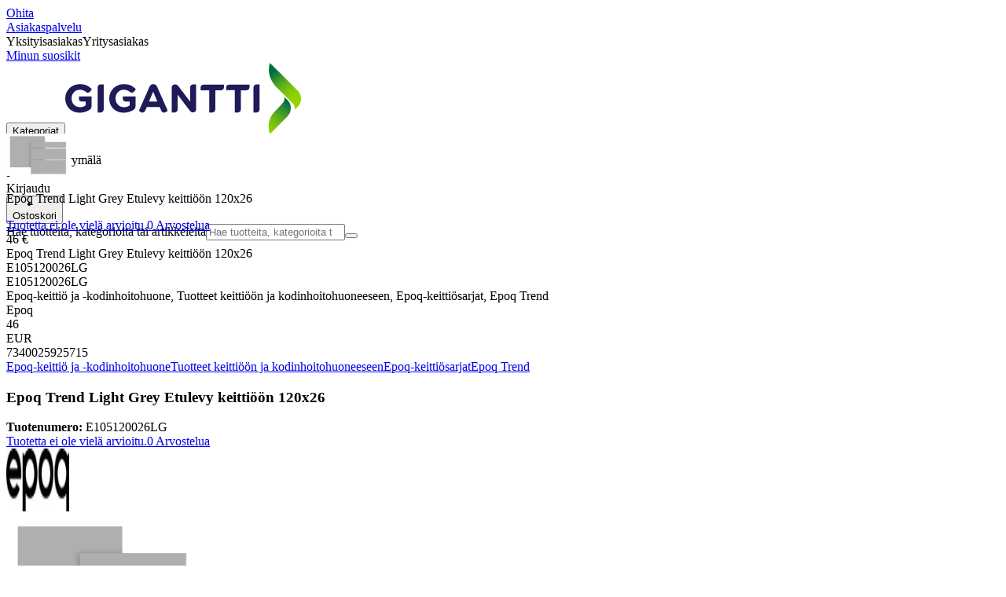

--- FILE ---
content_type: text/html; charset=utf-8
request_url: https://www.gigantti.fi/product/epoq-keittio-ja-kodinhoitohuone/tuotteet-keittioon-ja-kodinhoitohuoneeseen/epoq-keittiosarjat/epoq-trend/epoq-trend-light-grey-etulevy-keittioon-120x26/E105120026LG
body_size: 68077
content:
<!DOCTYPE html><html lang="fi-FI" class="scroll-smooth regular_e78969cf-module__4gc9eW__variable headline_2755417b-module__iz533a__variable open_sans_ed2ca084-module__tG5LkW__variable"><head><meta charSet="utf-8"/><meta name="viewport" content="width=device-width, initial-scale=1"/><link rel="preload" href="/_next/static/media/ElkjopBodytext_Black-s.p.c14a810f.woff2" as="font" crossorigin="" type="font/woff2"/><link rel="preload" href="/_next/static/media/ElkjopBodytext_DemiBold-s.p.767754ae.woff2" as="font" crossorigin="" type="font/woff2"/><link rel="preload" href="/_next/static/media/ElkjopBodytext_Regular-s.p.020dd616.woff2" as="font" crossorigin="" type="font/woff2"/><link rel="preload" href="/_next/static/media/ElkjopHeadline_Regular-s.p.3e88abf2.woff2" as="font" crossorigin="" type="font/woff2"/><link rel="preload" href="/_next/static/media/cf514f5d0007dafa-s.p.417aa1a2.woff2" as="font" crossorigin="" type="font/woff2"/><link rel="preload" as="image" imageSrcSet="https://next-media.elkjop.com/image/dv_web_D18000100240243/E105120026LG/epoq-trend-light-grey-etulevy-keittioon-120x26.jpg?w=640&amp;q=75 1x, https://next-media.elkjop.com/image/dv_web_D18000100240243/E105120026LG/epoq-trend-light-grey-etulevy-keittioon-120x26.jpg?w=1200&amp;q=75 2x"/><link rel="preload" as="image" imageSrcSet="https://next-media.elkjop.com/image/dv_web_D18000100240263/E105120026LG/epoq-trend-light-grey-etulevy-keittioon-120x26.jpg?w=640&amp;q=75 1x, https://next-media.elkjop.com/image/dv_web_D18000100240263/E105120026LG/epoq-trend-light-grey-etulevy-keittioon-120x26.jpg?w=1200&amp;q=75 2x"/><link rel="stylesheet" href="/_next/static/chunks/f2c3b896837369b2.css?dpl=dpl_AmEdroS2ViXk53L1rrgAd6zBp1ZN" data-precedence="next"/><link rel="stylesheet" href="/_next/static/chunks/62e0eeb062eb4e97.css?dpl=dpl_AmEdroS2ViXk53L1rrgAd6zBp1ZN" data-precedence="next"/><link rel="stylesheet" href="/_next/static/chunks/4052db1061021558.css?dpl=dpl_AmEdroS2ViXk53L1rrgAd6zBp1ZN" data-precedence="next"/><link rel="stylesheet" href="/_next/static/chunks/3c5b5c06b9742e8f.css?dpl=dpl_AmEdroS2ViXk53L1rrgAd6zBp1ZN" data-precedence="next"/><link rel="stylesheet" href="/_next/static/chunks/7d6f63801b811fb4.css?dpl=dpl_AmEdroS2ViXk53L1rrgAd6zBp1ZN" data-precedence="next"/><link rel="stylesheet" href="/_next/static/chunks/bc35306380153468.css?dpl=dpl_AmEdroS2ViXk53L1rrgAd6zBp1ZN" data-precedence="next"/><link rel="stylesheet" href="/_next/static/chunks/51f38adbf0439937.css?dpl=dpl_AmEdroS2ViXk53L1rrgAd6zBp1ZN" data-precedence="next"/><link rel="stylesheet" href="/_next/static/chunks/52cb52d2a9be943b.css?dpl=dpl_AmEdroS2ViXk53L1rrgAd6zBp1ZN" data-precedence="next"/><link rel="preload" as="script" fetchPriority="low" href="/_next/static/chunks/e17c9d6227c179e2.js?dpl=dpl_AmEdroS2ViXk53L1rrgAd6zBp1ZN"/><script src="/_next/static/chunks/c158f412336bda29.js?dpl=dpl_AmEdroS2ViXk53L1rrgAd6zBp1ZN" async=""></script><script src="/_next/static/chunks/f2b77c220f93ac39.js?dpl=dpl_AmEdroS2ViXk53L1rrgAd6zBp1ZN" async=""></script><script src="/_next/static/chunks/turbopack-f58cf280762109b7.js?dpl=dpl_AmEdroS2ViXk53L1rrgAd6zBp1ZN" async=""></script><script src="/_next/static/chunks/fdc15557bcb784f0.js?dpl=dpl_AmEdroS2ViXk53L1rrgAd6zBp1ZN" async=""></script><script src="/_next/static/chunks/963c71eec1d89c3f.js?dpl=dpl_AmEdroS2ViXk53L1rrgAd6zBp1ZN" async=""></script><script src="/_next/static/chunks/1acd2bd11e47cd5b.js?dpl=dpl_AmEdroS2ViXk53L1rrgAd6zBp1ZN" async=""></script><script src="/_next/static/chunks/95e321be670d8666.js?dpl=dpl_AmEdroS2ViXk53L1rrgAd6zBp1ZN" async=""></script><script src="/_next/static/chunks/82de9e1021bfbd27.js?dpl=dpl_AmEdroS2ViXk53L1rrgAd6zBp1ZN" async=""></script><script src="/_next/static/chunks/c19ed5c1bf98841e.js?dpl=dpl_AmEdroS2ViXk53L1rrgAd6zBp1ZN" async=""></script><script src="/_next/static/chunks/fb29e2c636bce9e8.js?dpl=dpl_AmEdroS2ViXk53L1rrgAd6zBp1ZN" async=""></script><script src="/_next/static/chunks/cc67afe8b5182770.js?dpl=dpl_AmEdroS2ViXk53L1rrgAd6zBp1ZN" async=""></script><script src="/_next/static/chunks/f3cbced1e7bc7a00.js?dpl=dpl_AmEdroS2ViXk53L1rrgAd6zBp1ZN" async=""></script><script src="/_next/static/chunks/4f6d1eb757d1e286.js?dpl=dpl_AmEdroS2ViXk53L1rrgAd6zBp1ZN" async=""></script><script src="/_next/static/chunks/ee0dd78dd5383cb6.js?dpl=dpl_AmEdroS2ViXk53L1rrgAd6zBp1ZN" async=""></script><script src="/_next/static/chunks/b0ecede56121f9da.js?dpl=dpl_AmEdroS2ViXk53L1rrgAd6zBp1ZN" async=""></script><script src="/_next/static/chunks/efff95996c698845.js?dpl=dpl_AmEdroS2ViXk53L1rrgAd6zBp1ZN" async=""></script><script src="/_next/static/chunks/77bb8a097c0e774b.js?dpl=dpl_AmEdroS2ViXk53L1rrgAd6zBp1ZN" async=""></script><script src="/_next/static/chunks/9413bfd76cce826a.js?dpl=dpl_AmEdroS2ViXk53L1rrgAd6zBp1ZN" async=""></script><script src="/_next/static/chunks/dadfeb7a4bd24f1b.js?dpl=dpl_AmEdroS2ViXk53L1rrgAd6zBp1ZN" async=""></script><script src="/_next/static/chunks/985c766e6d1bf9fb.js?dpl=dpl_AmEdroS2ViXk53L1rrgAd6zBp1ZN" async=""></script><script src="/_next/static/chunks/78a0811d1d51c66b.js?dpl=dpl_AmEdroS2ViXk53L1rrgAd6zBp1ZN" async=""></script><script src="/_next/static/chunks/4c4e072fd9466edf.js?dpl=dpl_AmEdroS2ViXk53L1rrgAd6zBp1ZN" async=""></script><script src="/_next/static/chunks/e809a3df603e57cc.js?dpl=dpl_AmEdroS2ViXk53L1rrgAd6zBp1ZN" async=""></script><script src="/_next/static/chunks/1bac48e61002033b.js?dpl=dpl_AmEdroS2ViXk53L1rrgAd6zBp1ZN" async=""></script><script src="/_next/static/chunks/d5534d7febb3df58.js?dpl=dpl_AmEdroS2ViXk53L1rrgAd6zBp1ZN" async=""></script><script src="/_next/static/chunks/0a97286c0c8850f2.js?dpl=dpl_AmEdroS2ViXk53L1rrgAd6zBp1ZN" async=""></script><script src="/_next/static/chunks/992715f3af436ae1.js?dpl=dpl_AmEdroS2ViXk53L1rrgAd6zBp1ZN" async=""></script><script src="/_next/static/chunks/0a52a1b464d137e7.js?dpl=dpl_AmEdroS2ViXk53L1rrgAd6zBp1ZN" async=""></script><script src="/_next/static/chunks/329c6acc0b1be316.js?dpl=dpl_AmEdroS2ViXk53L1rrgAd6zBp1ZN" async=""></script><script src="/_next/static/chunks/b567d8b166867f04.js?dpl=dpl_AmEdroS2ViXk53L1rrgAd6zBp1ZN" async=""></script><script src="/_next/static/chunks/f5ede0c40d6890d6.js?dpl=dpl_AmEdroS2ViXk53L1rrgAd6zBp1ZN" async=""></script><script src="/_next/static/chunks/9d7bb699bdc4e703.js?dpl=dpl_AmEdroS2ViXk53L1rrgAd6zBp1ZN" async=""></script><link rel="preload" href="https://policy.app.cookieinformation.com/uc.js" as="script"/><link rel="preload" href="https://sgtm.gigantti.fi/gtm.js?id=GTM-WNGPGKF" as="script"/><link rel="preload" href="https://www.google.com/recaptcha/enterprise.js?render=6LfGP04qAAAAABjhlAEASZ5jJMqRf32qWz0oOlSC" as="script"/><link rel="preload" href="//media.pointandplace.com/js/pointandplace.js" as="script"/><link rel="preload" href="https://api.feefo.com/feefo-widgets-data/loader/widgets/gigantti-finland" as="script"/><link rel="preload" href="https://api.videoly.co/1/quchbox/0/5/quch.js" as="script"/><meta name="next-size-adjust" content=""/><meta name="theme-color" content="#041752"/><link rel="icon" href="/favicon.ico"/><link rel="preload" href="https://policy.app.cookieinformation.com/uc.js" as="script"/><title>Epoq Trend Light Grey Etulevy keittiöön 120x26 - Gigantti verkkokauppa</title><meta name="description" content="Trend Light Grey on tyylikäs keittiömalli, joka kestää tyylikkäänä vuodesta toiseen. Maalatut MDF-ovet -ja etulevyt ovat helppo pitää puhtaana. Trend-sarjalla luot uniikin keittiön tai kodinhoitohuoneen."/><meta name="robots" content="index, follow"/><link rel="canonical" href="/product/epoq-keittio-ja-kodinhoitohuone/tuotteet-keittioon-ja-kodinhoitohuoneeseen/epoq-keittiosarjat/epoq-trend/epoq-trend-light-grey-etulevy-keittioon-120x26/E105120026LG"/><meta property="og:title" content="Epoq Trend Light Grey Etulevy keittiöön 120x26"/><meta property="og:description" content="Trend Light Grey on tyylikäs keittiömalli, joka kestää tyylikkäänä vuodesta toiseen. Maalatut MDF-ovet -ja etulevyt ovat helppo pitää puhtaana. Trend-sarjalla luot uniikin keittiön tai kodinhoitohuoneen."/><meta property="og:url" content="https://www.gigantti.fi/product/epoq-keittio-ja-kodinhoitohuone/tuotteet-keittioon-ja-kodinhoitohuoneeseen/epoq-keittiosarjat/epoq-trend/epoq-trend-light-grey-etulevy-keittioon-120x26/E105120026LG"/><meta property="og:image" content="https://next-media.elkjop.com/image/dv_web_D18000100240243/E105120026LG/epoq-trend-light-grey-etulevy-keittioon-120x26.jpg"/><meta property="og:type" content="website"/><meta name="twitter:card" content="summary_large_image"/><meta name="twitter:title" content="Epoq Trend Light Grey Etulevy keittiöön 120x26"/><meta name="twitter:description" content="Trend Light Grey on tyylikäs keittiömalli, joka kestää tyylikkäänä vuodesta toiseen. Maalatut MDF-ovet -ja etulevyt ovat helppo pitää puhtaana. Trend-sarjalla luot uniikin keittiön tai kodinhoitohuoneen."/><meta name="twitter:image" content="https://next-media.elkjop.com/image/dv_web_D18000100240243/E105120026LG/epoq-trend-light-grey-etulevy-keittioon-120x26.jpg"/><!--$--><!--/$--><script src="/_next/static/chunks/a6dad97d9634a72d.js?dpl=dpl_AmEdroS2ViXk53L1rrgAd6zBp1ZN" noModule=""></script></head><body class="flex min-h-screen flex-col overscroll-x-none bg-body-bg font-body xl:overscroll-none theme-b2c" data-cro-site="fi"><div hidden=""><!--$--><!--/$--></div><!--$!--><template data-dgst="BAILOUT_TO_CLIENT_SIDE_RENDERING"></template><!--/$--><!--$--><!--/$--><script type="text/javascript" id="sw-reg">if (!navigator.serviceWorker?.controller && navigator.serviceWorker?.register) {
  navigator.serviceWorker.register('/sw.js').then(registration=>registration.update());
}</script><header class="relative z-20 border-line bg-(--header-bg) xl:border-b print:border-none"><a href="#main-content" class="-translate-y-full pointer-events-none fixed top-0 z-9999 flex h-fit w-full justify-center bg-brand p-2 font-bold font-regular text-base text-white opacity-0 transition-transform focus:pointer-events-auto focus:translate-y-0 focus:opacity-100 print:hidden">Ohita</a><div class="border-line bg-white xl:border-b print:hidden"><div class="wrapper hidden h-10 items-center text-brand text-sm xl:flex header-wrapper-padding"><!--$--><a class="mr-2 inline-block hover:underline" title="Asiakaspalvelu" href="/asiakaspalvelu">Asiakaspalvelu</a><!--/$--><div class="ml-3 flex flex-1"><!--$!--><template data-dgst="BAILOUT_TO_CLIENT_SIDE_RENDERING"></template><div class="animate-placeholder block rounded-4xl border border-stroke-grey bg-pale-grey p-1"><span class="px-3 hover:underline border border-transparent rounded-4xl text-black font-body bg-wcag-green text-white">Yksityisasiakas</span><span class="px-3 hover:underline border border-transparent rounded-4xl text-black">Yritysasiakas</span></div><!--/$--></div><div class="flex gap-4"><!--$--><a class="flex flex-row-reverse items-center gap-2" data-event="event=favouriteProduct&amp;element_category=Navigation&amp;element_cta=Top+Navigation&amp;element_description=Logging+in" href="/login?return-path=%2Faccount%2Fproduct-favorites&amp;userOrigin=MYFAV"><span class="icon-mask block size-6 bg-accent-200" style="mask-image:url(/assets_spa/images/heart.svg);-webkit-mask-image:url(/assets_spa/images/heart.svg)"></span>Minun suosikit</a><!--/$--></div></div></div><div class="header wrapper header-wrapper-padding relative grid items-center bg-(--header-bg) pb-1 md:pb-0"><button id="header-category-menu" data-testid="category-menu" aria-controls="category-menu-content" aria-haspopup="true" aria-expanded="false" class="sitenav my-4 flex h-full items-center text-dark-blue xl:px-4 print:hidden"><div title="Kategoriat" class="headermenu | group mx-4 flex h-[21px] w-[21px] flex-col transition-all before:block before:h-[3px] before:w-[21px] before:rounded-sm before:bg-(--header-menu) before:transition-transform before:duration-200 after:block after:h-[3px] after:w-[21px] after:rounded-sm after:bg-(--header-menu) after:transition-transform after:duration-200 hover:scale-110 justify-evenly"><div class="h-[3px] w-[21px] rounded-sm bg-(--header-menu) transition-opacity duration-200"></div></div><div class="hidden font-bold font-regular text-(--header-text) text-2xl xl:block">Kategoriat</div></button><a id="header-logo" class="h-auto" aria-label="Siirry Gigantin etusivulle" data-event="event=navigationTracking&amp;element_category=Navigation&amp;element_cta=Top+Navigation&amp;element_description=Home" href="/"><img alt="Gigantti - yksityisasiakas" loading="lazy" width="300" height="91" decoding="async" data-nimg="1" class="h-7 w-auto transition-transform hover:scale-[1.02] xl:h-12" style="color:transparent" src="/assets_spa/images/logo_b2c_header_fi.svg?dpl=dpl_AmEdroS2ViXk53L1rrgAd6zBp1ZN"/></a><div id="header-actions" aria-live="polite" class="flex h-full items-center print:hidden"><!--$--><li class="group flex h-full cursor-pointer items-center justify-center gap-2 px-4 text-(--header-text) xl:flex-col"><div class="relative"><span class="icon-mask flex size-8 bg-(--header-icon) transition-transform group-hover:scale-110" style="mask-image:url(/assets_spa/images/navigation.svg);-webkit-mask-image:url(/assets_spa/images/navigation.svg)"></span></div><span class="hidden font-bold font-regular text-md lg:inline">Etsi lähin myymälä</span></li><!--/$--><!--$!--><template data-dgst="BAILOUT_TO_CLIENT_SIDE_RENDERING"></template><li class="group flex h-full cursor-pointer items-center justify-center gap-2 px-4 text-(--header-text) xl:flex-col"><div class="relative"><span class="icon-mask flex size-8 bg-(--header-icon) transition-transform group-hover:scale-110" style="mask-image:url(/assets_spa/images/user.svg);-webkit-mask-image:url(/assets_spa/images/user.svg)"></span></div><span class="hidden font-bold font-regular text-md lg:inline">Kirjaudu</span></li><!--/$--><!--$?--><template id="B:0"></template><li class="group flex h-full cursor-pointer items-center justify-center gap-2 px-4 text-(--header-text) xl:flex-col"><div class="relative"><span class="icon-mask flex size-8 bg-(--header-icon) transition-transform group-hover:scale-110" style="mask-image:url(/assets_spa/images/cart.svg);-webkit-mask-image:url(/assets_spa/images/cart.svg)"></span></div><span class="hidden font-bold font-regular text-md lg:inline">Ostoskori</span></li><!--/$--></div><!--$?--><template id="B:1"></template><!--/$--></div></header><!--$--><!--/$--><main id="main-content" class="min-h-screen"><section class="wrapper pdp overflow-x-clip"><section class="wrapper pdp overflow-x-clip"><!--$--><!--/$--><div class="fixed top-0 left-0 z-200 h-[60px] w-full bg-white transition-transform print:hidden -translate-y-full"><div class="mx-auto flex h-full max-w-360 justify-between overflow-visible px-4" data-component="ProductPageStickyHeaderContent"><div class="flex items-center gap-3"><img alt="Epoq Trend Light Grey Etulevy keittiöön 120x26" loading="lazy" width="82" height="54" decoding="async" data-nimg="1" class="max-h-12 w-auto" style="color:transparent" srcSet="https://next-media.elkjop.com/image/dv_web_D18000100240243/E105120026LG/epoq-trend-light-grey-etulevy-keittioon-120x26.jpg?w=96&amp;q=75 1x, https://next-media.elkjop.com/image/dv_web_D18000100240243/E105120026LG/epoq-trend-light-grey-etulevy-keittioon-120x26.jpg?w=256&amp;q=75 2x" src="https://next-media.elkjop.com/image/dv_web_D18000100240243/E105120026LG/epoq-trend-light-grey-etulevy-keittioon-120x26.jpg?w=256&amp;q=75"/><div class="flex flex-col"><p class="line-clamp-1 overflow-clip text-ellipsis font-regular">Epoq Trend Light Grey Etulevy keittiöön 120x26</p><a href="#reviews"><span class="rating flex min-w-0 items-center gap-1 flex flex-wrap" style="--percent:0%"><span class="mask-stars inline-block aspect-5/1 h-4"><span class="sr-only"><span>Tuotetta ei ole vielä arvioitu.</span></span></span><span class="overflow-hidden whitespace-nowrap text-discrete-600 before:content-[&#x27;(&#x27;] after:content-[&#x27;)&#x27;] text-sm">0<span class="hidden xl:inline-block"> <!-- -->Arvostelua</span></span><!--$!--><template data-dgst="BAILOUT_TO_CLIENT_SIDE_RENDERING"></template><span class="items-center"><span class="icon-mask block size-4 translate-y-px bg-black" style="mask-image:url(/assets_spa/images/info.svg);-webkit-mask-image:url(/assets_spa/images/info.svg)"></span></span><!--/$--></span></a></div></div><div class="hidden gap-4 md:flex"><div class="flex flex-col items-center justify-center"><div class="flex items-end gap-2"><!--$?--><template id="B:2"></template><!--/$--></div></div><!--$--><!--/$--></div></div></div><div class="hidden"><div id="videoly-product-title">Epoq Trend Light Grey Etulevy keittiöön 120x26</div><div id="videoly-product-id">E105120026LG</div><div id="videoly-product-sku">E105120026LG</div><div id="videoly-category-tree">Epoq-keittiö ja -kodinhoitohuone, Tuotteet keittiöön ja kodinhoitohuoneeseen, Epoq-keittiösarjat, Epoq Trend</div><div id="videoly-product-brand">Epoq</div><div id="videoly-product-price">46</div><div id="videoly-product-currency">EUR</div><div class="videoly-product-gtin">7340025925715</div></div><script type="application/ld+json">{"@context":"https://schema.org","@type":"Product","@id":"https://www.gigantti.fi/product/epoq-keittio-ja-kodinhoitohuone/tuotteet-keittioon-ja-kodinhoitohuoneeseen/epoq-keittiosarjat/epoq-trend/epoq-trend-light-grey-etulevy-keittioon-120x26/E105120026LG","name":"Epoq Trend Light Grey Etulevy keittiöön 120x26","image":"https://next-media.elkjop.com/image/dv_web_D18000100240243/E105120026LG/epoq-trend-light-grey-etulevy-keittioon-120x26.jpg","description":"Trend Light Grey on tyylikäs keittiömalli, joka kestää tyylikkäänä vuodesta toiseen. Maalatut MDF-ovet -ja etulevyt ovat helppo pitää puhtaana. Trend-sarjalla luot uniikin keittiön tai kodinhoitohuoneen.","url":"https://www.gigantti.fi/product/epoq-keittio-ja-kodinhoitohuone/tuotteet-keittioon-ja-kodinhoitohuoneeseen/epoq-keittiosarjat/epoq-trend/epoq-trend-light-grey-etulevy-keittioon-120x26/E105120026LG","gtin":"7340025925715","mpn":"TEEPU E105120026LG","itemCondition":"https://schema.org/NewCondition","sku":"E105120026LG","brand":{"@type":"Brand","name":"Epoq","url":"https://www.gigantti.fi/brand/epoq"},"hasCertification":{"@type":"Certification","name":"EcoVadis","issuedBy":{"@type":"Organization","name":"EcoVadis","url":"https://ecovadis.com"},"certificationRating":{"@type":"Rating","ratingValue":"Gold","ratingExplanation":"EcoVadis Medal"}},"offers":[{"@type":"Offer","name":"Standard Price","price":"46","priceCurrency":"EUR","availability":"https://schema.org/Discontinued","itemCondition":"https://schema.org/NewCondition","url":"https://www.gigantti.fi/product/epoq-keittio-ja-kodinhoitohuone/tuotteet-keittioon-ja-kodinhoitohuoneeseen/epoq-keittiosarjat/epoq-trend/epoq-trend-light-grey-etulevy-keittioon-120x26/E105120026LG","eligibleCustomerType":{"@type":"BusinessEntityType","@id":"https://schema.org/Public"},"priceSpecification":[{"@type":"UnitPriceSpecification","price":"37.1","priceCurrency":"EUR","valueAddedTaxIncluded":false}],"hasMerchantReturnPolicy":[{"@type":"MerchantReturnPolicy","returnPolicyCategory":"https://schema.org/MerchantReturnFiniteReturnWindow","merchantReturnDays":30,"returnFees":"https://schema.org/FreeReturn","returnMethod":"https://schema.org/ReturnByMail","applicableCountry":"FI","name":"30 päivän palautusoikeus","description":"30 päivän palautusoikeus avaamattomalle pakkaukselle. Avattu, mutta käyttämätön pakkaus voidaan palauttaa 14 päivän kuluessa, jos tuotetyyppi sallii sen."},{"@type":"MerchantReturnPolicy","returnPolicyCategory":"https://schema.org/MerchantReturnFiniteReturnWindow","merchantReturnDays":50,"returnFees":"https://schema.org/FreeReturn","returnMethod":"https://schema.org/ReturnByMail","applicableCountry":"FI","name":"50 päivän palautusoikeus (klubijäsen)","description":"50 päivän palautusoikeus aukaisemattomalle alkuperäispakkaukselle. Avattu mutta käyttämätön tuote voidaan palauttaa 14 päivän kuluessa, jos tuotetyyppi sallii sen.","validForMemberTier":{"@type":"MemberProgramTier","@id":"https://www.gigantti.fi/gigantti-klubi"}}]},{"@type":"Offer","name":"Business Price (Excl. VAT)","price":"37.1","priceCurrency":"EUR","availability":"https://schema.org/Discontinued","itemCondition":"https://schema.org/NewCondition","url":"https://www.gigantti.fi/product/epoq-keittio-ja-kodinhoitohuone/tuotteet-keittioon-ja-kodinhoitohuoneeseen/epoq-keittiosarjat/epoq-trend/epoq-trend-light-grey-etulevy-keittioon-120x26/E105120026LG","eligibleCustomerType":{"@type":"BusinessEntityType","@id":"https://schema.org/Business"},"priceSpecification":{"@type":"UnitPriceSpecification","price":"37.1","priceCurrency":"EUR","valueAddedTaxIncluded":false,"name":"Business price (excl. VAT)"},"hasMerchantReturnPolicy":[{"@type":"MerchantReturnPolicy","returnPolicyCategory":"https://schema.org/MerchantReturnFiniteReturnWindow","merchantReturnDays":30,"returnFees":"https://schema.org/FreeReturn","returnMethod":"https://schema.org/ReturnByMail","applicableCountry":"FI","name":"30 päivän palautusoikeus","description":"30 päivän palautusoikeus avaamattomalle pakkaukselle. Avattu, mutta käyttämätön pakkaus voidaan palauttaa 14 päivän kuluessa, jos tuotetyyppi sallii sen."},{"@type":"MerchantReturnPolicy","returnPolicyCategory":"https://schema.org/MerchantReturnFiniteReturnWindow","merchantReturnDays":50,"returnFees":"https://schema.org/FreeReturn","returnMethod":"https://schema.org/ReturnByMail","applicableCountry":"FI","name":"50 päivän palautusoikeus (klubijäsen)","description":"50 päivän palautusoikeus aukaisemattomalle alkuperäispakkaukselle. Avattu mutta käyttämätön tuote voidaan palauttaa 14 päivän kuluessa, jos tuotetyyppi sallii sen.","validForMemberTier":{"@type":"MemberProgramTier","@id":"https://www.gigantti.fi/gigantti-klubi"}}]}]}</script><div class="bg-white px-4 py-8 xl:px-20"><div class="relative auto-rows-max md:grid md:grid-cols-2 md:gap-3 lg:flex lg:gap-6"><div class="slider flex h-fit min-w-0 flex-col lg:sticky lg:top-[60px]"><div class="flex flex-col gap-4"><div class="scrollbar-hide relative overflow-hidden overflow-x-auto scroll-smooth print:hidden" data-cro="breadcrumbs"><div class="flex gap-7 text-brand text-xs"><a class="carret relative whitespace-nowrap active:underline link font-body font-bold" href="/epoq">Epoq-keittiö ja -kodinhoitohuone</a><a class="carret relative whitespace-nowrap active:underline link font-body font-bold" href="/epoq/epoq-tuotteet">Tuotteet keittiöön ja kodinhoitohuoneeseen</a><a class="carret relative whitespace-nowrap active:underline link font-body font-bold" href="/epoq/epoq-tuotteet/epoq-keittiosarjat">Epoq-keittiösarjat</a><a class="carret relative whitespace-nowrap active:underline link font-body font-bold" href="/epoq/epoq-tuotteet/epoq-keittiosarjat/epoq-trend">Epoq Trend</a></div><script type="application/ld+json">{"@context":"https://schema.org","@type":"BreadcrumbList","itemListElement":[{"@type":"ListItem","position":1,"name":"Epoq-keittiö ja -kodinhoitohuone","item":"https://www.gigantti.fi/epoq"},{"@type":"ListItem","position":2,"name":"Tuotteet keittiöön ja kodinhoitohuoneeseen","item":"https://www.gigantti.fi/epoq/epoq-tuotteet"},{"@type":"ListItem","position":3,"name":"Epoq-keittiösarjat","item":"https://www.gigantti.fi/epoq/epoq-tuotteet/epoq-keittiosarjat"},{"@type":"ListItem","position":4,"name":"Epoq Trend","item":"https://www.gigantti.fi/epoq/epoq-tuotteet/epoq-keittiosarjat/epoq-trend"}]}</script></div><!--$--><!--/$--><div class="ProductPageHeader bg-white"><div class="flex flex-col gap-2 pb-6"><h1 class="text-balance break-words font-bold font-regular overflow-clip text-ellipsis text-xl xl:text-4xl">Epoq Trend Light Grey Etulevy keittiöön 120x26</h1><div class="flex w-full flex-wrap items-end justify-between gap-2 md:items-center"><div class="flex flex-col gap-1 text-sm md:flex-row md:items-center md:gap-4"><div><strong class="font-body font-bold">Tuotenumero:</strong> <!-- -->E105120026LG</div><a href="#reviews"><span class="rating flex min-w-0 items-center gap-1 flex flex-wrap" style="--percent:0%"><span class="mask-stars inline-block aspect-5/1 h-4"><span class="sr-only"><span>Tuotetta ei ole vielä arvioitu.</span></span></span><span class="overflow-hidden whitespace-nowrap text-discrete-600 before:content-[&#x27;(&#x27;] after:content-[&#x27;)&#x27;] text-sm">0<span class="hidden xl:inline-block"> <!-- -->Arvostelua</span></span><!--$!--><template data-dgst="BAILOUT_TO_CLIENT_SIDE_RENDERING"></template><span class="items-center"><span class="icon-mask block size-4 translate-y-px bg-black" style="mask-image:url(/assets_spa/images/info.svg);-webkit-mask-image:url(/assets_spa/images/info.svg)"></span></span><!--/$--></span></a></div></div></div></div></div><div class="product-image-container flex flex-row items-center gap-7 print:hidden"><a href="/brand/epoq"><img alt="Epoq" data-component="ProductLinkLogoImage" loading="lazy" width="80" height="80" decoding="async" data-nimg="1" class="size-14 object-contain md:size-20" style="color:transparent" srcSet="https://next-media.elkjop.com/image/DV_PNG_NOCLIP_D18000125842/Brand/epoq.png?w=96&amp;q=75 1x, https://next-media.elkjop.com/image/DV_PNG_NOCLIP_D18000125842/Brand/epoq.png?w=256&amp;q=75 2x" src="https://next-media.elkjop.com/image/DV_PNG_NOCLIP_D18000125842/Brand/epoq.png?w=256&amp;q=75"/></a><div class="z-99 empty:invisible empty:absolute"></div><div class="mr-0 ml-auto empty:invisible empty:absolute"></div></div><img alt="" loading="lazy" width="248" height="248" decoding="async" data-nimg="1" class="hidden print:block print:aspect-square print:h-62 print:w-62 print:object-contain" style="color:transparent" srcSet="https://next-media.elkjop.com/image/dv_web_D18000100240243/E105120026LG/epoq-trend-light-grey-etulevy-keittioon-120x26.jpg?w=256&amp;q=75 1x, https://next-media.elkjop.com/image/dv_web_D18000100240243/E105120026LG/epoq-trend-light-grey-etulevy-keittioon-120x26.jpg?w=640&amp;q=75 2x" src="https://next-media.elkjop.com/image/dv_web_D18000100240243/E105120026LG/epoq-trend-light-grey-etulevy-keittioon-120x26.jpg?w=640&amp;q=75"/><div data-component="MediaContainer" data-widget-api-video="false" class="flex lg:grid lg:grid-cols-[116px_1fr] print:hidden relative w-full"><div class="mt-4 hidden lg:flex" data-component="Assets"><div class="swiper-vertical scrollbar-hide relative max-w-full"><ul class="swiper-items relative snap-x snap-mandatory scroll-smooth md:scrollbar-hide snap-x scroll-smooth auto-cols-[100%] overflow-y-scroll overflow-x-hidden mt-8 mb-2 flex flex-col gap-4 h-full max-h-120"><li data-asset-index="0" style="animation-delay:0ms" class="animate-appear border-2 border-solid hover:border-accent border-accent shadow-highlighted"><button type="button" class="flex h-20 w-20 cursor-pointer items-center p-2"><img alt="" loading="lazy" width="60" height="60" decoding="async" data-nimg="1" class="mx-auto aspect-square max-h-full object-contain" style="color:transparent" srcSet="https://next-media.elkjop.com/image/dv_web_D18000100240243/E105120026LG/epoq-trend-light-grey-etulevy-keittioon-120x26.jpg?w=64&amp;q=75 1x, https://next-media.elkjop.com/image/dv_web_D18000100240243/E105120026LG/epoq-trend-light-grey-etulevy-keittioon-120x26.jpg?w=128&amp;q=75 2x" src="/image/dv_web_D18000100240243/E105120026LG/epoq-trend-light-grey-etulevy-keittioon-120x26.jpg"/></button></li><li data-asset-index="1" style="animation-delay:100ms" class="animate-appear border-2 border-solid hover:border-accent border-line"><button type="button" class="flex h-20 w-20 cursor-pointer items-center p-2"><img alt="" loading="lazy" width="60" height="60" decoding="async" data-nimg="1" class="mx-auto aspect-square max-h-full object-contain" style="color:transparent" srcSet="https://next-media.elkjop.com/image/dv_web_D18000100240263/E105120026LG/epoq-trend-light-grey-etulevy-keittioon-120x26.jpg?w=64&amp;q=75 1x, https://next-media.elkjop.com/image/dv_web_D18000100240263/E105120026LG/epoq-trend-light-grey-etulevy-keittioon-120x26.jpg?w=128&amp;q=75 2x" src="/image/dv_web_D18000100240263/E105120026LG/epoq-trend-light-grey-etulevy-keittioon-120x26.jpg"/></button></li><li data-asset-index="2" style="animation-delay:200ms" class="animate-appear border-2 border-solid hover:border-accent border-line"><button type="button" class="flex h-20 w-20 cursor-pointer items-center p-2"><img alt="" loading="lazy" width="60" height="60" decoding="async" data-nimg="1" class="mx-auto aspect-square max-h-full object-contain" style="color:transparent" srcSet="https://next-media.elkjop.com/image/dv_web_D180001002152996/E105120026LG/epoq-trend-light-grey-etulevy-keittioon-120x26.jpg?w=64&amp;q=75 1x, https://next-media.elkjop.com/image/dv_web_D180001002152996/E105120026LG/epoq-trend-light-grey-etulevy-keittioon-120x26.jpg?w=128&amp;q=75 2x" src="/image/dv_web_D180001002152996/E105120026LG/epoq-trend-light-grey-etulevy-keittioon-120x26.jpg"/></button></li></ul><div class="absolute top-0 left-0 h-8 w-full"><button type="button" title="Previous" class="prevBtn hide-with-overlay relative h-full w-full transition-opacity after:m-auto after:block after:h-0 after:w-0 after:border-b-[12px] after:border-b-accent after:border-l-[12px] after:border-l-transparent after:border-r-[12px] after:border-r-transparent"></button></div><div class="relative h-8 w-full"><button type="button" title="Next" class="nextBtn hide-with-overlay relative h-full w-full transition-opacity after:m-auto after:block after:h-0 after:w-0 after:border-t-[12px] after:border-t-accent after:border-l-[12px] after:border-l-transparent after:border-r-[12px] after:border-r-transparent"></button></div></div></div><div class="relative flex min-w-0 max-w-full items-center"><div class="w-full max-w-full"><div class="swiper-pdp scrollbar-hide relative max-w-full show-pages overflow-hidden md:h-full"><ul class="swiper-items relative snap-x snap-mandatory scroll-smooth md:scrollbar-hide snap-x scroll-smooth auto-cols-[100%] grid grid-flow-col overflow-x-scroll md:h-full scrollbar-hide grid snap-x auto-cols-[100%] grid-flow-col overflow-x-scroll scroll-smooth"><li class="flex snap-start items-center justify-center pb-10"><button type="button" class="flex cursor-zoom-in items-center justify-center"><img alt="" loading="eager" width="580" height="580" decoding="async" data-nimg="1" class="aspect-square" style="color:transparent;object-fit:contain" srcSet="https://next-media.elkjop.com/image/dv_web_D18000100240243/E105120026LG/epoq-trend-light-grey-etulevy-keittioon-120x26.jpg?w=640&amp;q=75 1x, https://next-media.elkjop.com/image/dv_web_D18000100240243/E105120026LG/epoq-trend-light-grey-etulevy-keittioon-120x26.jpg?w=1200&amp;q=75 2x" src="/image/dv_web_D18000100240243/E105120026LG/epoq-trend-light-grey-etulevy-keittioon-120x26.jpg"/></button></li><li class="flex snap-start items-center justify-center pb-10"><button type="button" class="flex cursor-zoom-in items-center justify-center"><img alt="" loading="eager" width="580" height="580" decoding="async" data-nimg="1" class="aspect-square" style="color:transparent;object-fit:contain" srcSet="https://next-media.elkjop.com/image/dv_web_D18000100240263/E105120026LG/epoq-trend-light-grey-etulevy-keittioon-120x26.jpg?w=640&amp;q=75 1x, https://next-media.elkjop.com/image/dv_web_D18000100240263/E105120026LG/epoq-trend-light-grey-etulevy-keittioon-120x26.jpg?w=1200&amp;q=75 2x" src="/image/dv_web_D18000100240263/E105120026LG/epoq-trend-light-grey-etulevy-keittioon-120x26.jpg"/></button></li><li class="flex snap-start items-center justify-center pb-10"><button type="button" class="flex cursor-zoom-in items-center justify-center"><img alt="" loading="lazy" width="580" height="580" decoding="async" data-nimg="1" class="aspect-square" style="color:transparent;object-fit:contain" srcSet="https://next-media.elkjop.com/image/dv_web_D180001002152996/E105120026LG/epoq-trend-light-grey-etulevy-keittioon-120x26.jpg?w=640&amp;q=75 1x, https://next-media.elkjop.com/image/dv_web_D180001002152996/E105120026LG/epoq-trend-light-grey-etulevy-keittioon-120x26.jpg?w=1200&amp;q=75 2x" src="/image/dv_web_D180001002152996/E105120026LG/epoq-trend-light-grey-etulevy-keittioon-120x26.jpg"/></button></li></ul><div class="pages absolute bottom-0 left-1/2 z-1 flex -translate-x-1/2 justify-center"><div class="m-2 flex items-center gap-2 rounded-full bg-white/60 px-2 py-0 shadow-lg backdrop-blur-sm"><div class="page-dots flex"></div><div class="play-pause-container"></div></div></div></div></div></div><button type="button" aria-label="toggle fullscreen" class="absolute right-6 bottom-0 size-10 fill-accent transition-opacity opacity-100"><svg role="img" aria-label="Toggle fullscreen" viewBox="0 0 24 24" height="100%" width="100%" preserveAspectRatio="xMidYMid meet" focusable="false"><path d="M14.54 2c-1.99 0-3.86.78-5.27 2.18a7.441 7.441 0 00-.82 9.58c.16.22.47.28.7.12.23-.16.28-.47.12-.7a6.44 6.44 0 01.71-8.29A6.407 6.407 0 0114.54 3c1.73 0 3.35.67 4.57 1.89S21 7.73 21 9.46s-.67 3.35-1.89 4.57a6.44 6.44 0 01-8.28.72.489.489 0 00-.64.06l-5.99 6c-.26.26-.73.26-.99 0-.14-.15-.21-.32-.21-.51s.07-.36.21-.5l4.52-4.52c.2-.2.2-.51 0-.71s-.51-.2-.71 0L2.5 19.1A1.702 1.702 0 003.7 22c.44 0 .87-.17 1.2-.5l5.71-5.71a7.436 7.436 0 009.21-1.06c1.4-1.41 2.18-3.28 2.18-5.27s-.78-3.86-2.18-5.27A7.43 7.43 0 0014.54 2z"></path><path d="M14.5 5.5c-.28 0-.5.22-.5.5v3h-3c-.28 0-.5.22-.5.5s.22.5.5.5h3v3c0 .28.22.5.5.5s.5-.22.5-.5v-3h3c.28 0 .5-.22.5-.5S18.28 9 18 9h-3V6c0-.28-.22-.5-.5-.5z"></path></svg></button></div><div class="my-8 md:hidden"><div data-cro="short-text" class="text-sm/[21px] text-text-color lg:text-base/[24px]"><h2 class="mb-4 font-bold font-regular text-2xl text-text-color">Tuotteen perustiedot</h2>Trend Light Grey on tyylikäs keittiömalli, joka kestää tyylikkäänä vuodesta toiseen. Maalatut MDF-ovet -ja etulevyt ovat helppo pitää puhtaana. Trend-sarjalla luot uniikin keittiön tai kodinhoitohuoneen.<a class="link inverted-link mt-4 block font-body font-bold text-text-color print:hidden" href="#description">Tutustu ominaisuuksiin</a><div class="mt-6 flex flex-col gap-2"><div class="flex gap-4"><img alt="Gold" loading="lazy" width="60" height="60" decoding="async" data-nimg="1" class="object-contain" style="color:transparent" srcSet="https://next-media.elkjop.com/image/DV_PNG_NOCLIP_D1800010021100047/Brand/epoq.png?w=64&amp;q=75 1x, https://next-media.elkjop.com/image/DV_PNG_NOCLIP_D1800010021100047/Brand/epoq.png?w=128&amp;q=75 2x" src="https://next-media.elkjop.com/image/DV_PNG_NOCLIP_D1800010021100047/Brand/epoq.png?w=128&amp;q=75"/><img alt="Epoq" loading="lazy" width="60" height="60" decoding="async" data-nimg="1" class="object-contain" style="color:transparent" srcSet="https://next-media.elkjop.com/image/DV_PNG_NOCLIP_D18000125842/Brand/epoq.png?w=64&amp;q=75 1x, https://next-media.elkjop.com/image/DV_PNG_NOCLIP_D18000125842/Brand/epoq.png?w=128&amp;q=75 2x" src="https://next-media.elkjop.com/image/DV_PNG_NOCLIP_D18000125842/Brand/epoq.png?w=128&amp;q=75"/></div><span>Valmistajan EcoVadis-luokitus</span><!--$--><a class="font-body font-bold underline print:hidden" href="/vastuullisuus/ecovadis">Lue lisää EcoVadis-luokituksesta</a><!--/$--></div></div></div><div class="hidden pt-10 md:flex"><div class="flex flex-col gap-8"><div class="mt-8 grid grid-cols-2 gap-8"><div data-cro="short-text" class="text-sm/[21px] text-text-color lg:text-base/[24px]"><h2 class="mb-4 font-bold font-regular text-2xl text-text-color">Tuotteen perustiedot</h2>Trend Light Grey on tyylikäs keittiömalli, joka kestää tyylikkäänä vuodesta toiseen. Maalatut MDF-ovet -ja etulevyt ovat helppo pitää puhtaana. Trend-sarjalla luot uniikin keittiön tai kodinhoitohuoneen.<a class="link inverted-link mt-4 block font-body font-bold text-text-color print:hidden" href="#description">Tutustu ominaisuuksiin</a><div class="mt-6 flex flex-col gap-2"><div class="flex gap-4"><img alt="Gold" loading="lazy" width="60" height="60" decoding="async" data-nimg="1" class="object-contain" style="color:transparent" srcSet="https://next-media.elkjop.com/image/DV_PNG_NOCLIP_D1800010021100047/Brand/epoq.png?w=64&amp;q=75 1x, https://next-media.elkjop.com/image/DV_PNG_NOCLIP_D1800010021100047/Brand/epoq.png?w=128&amp;q=75 2x" src="https://next-media.elkjop.com/image/DV_PNG_NOCLIP_D1800010021100047/Brand/epoq.png?w=128&amp;q=75"/><img alt="Epoq" loading="lazy" width="60" height="60" decoding="async" data-nimg="1" class="object-contain" style="color:transparent" srcSet="https://next-media.elkjop.com/image/DV_PNG_NOCLIP_D18000125842/Brand/epoq.png?w=64&amp;q=75 1x, https://next-media.elkjop.com/image/DV_PNG_NOCLIP_D18000125842/Brand/epoq.png?w=128&amp;q=75 2x" src="https://next-media.elkjop.com/image/DV_PNG_NOCLIP_D18000125842/Brand/epoq.png?w=128&amp;q=75"/></div><span>Valmistajan EcoVadis-luokitus</span><!--$--><a class="font-body font-bold underline print:hidden" href="/vastuullisuus/ecovadis">Lue lisää EcoVadis-luokituksesta</a><!--/$--></div></div><div data-cro="key-spec" class="text-sm/[21px] text-text-color lg:text-base/[24px]"><h2 class="mb-4 font-bold font-regular text-2xl">Avainominaisuudet</h2><ul><li class="mb-3 border-line border-b pb-3">Etulevy 120x26 cm</li><li class="mb-3 border-line border-b pb-3">Maalattu MDF</li><li class="mb-3 border-line border-b pb-3">Tyylikäs ja minimalistinen</li></ul><a class="link inverted-link mt-4 block font-body font-bold print:hidden" href="#specifications">Katso tekniset tiedot</a></div></div></div></div></div><div class="z-1 flex h-fit shrink-0 grow basis-100 flex-col lg:sticky lg:top-15"><div class="flex flex-col gap-4 bg-light-grey" data-cro="pdp-buy-box" data-testid="pdp-buy-box"><div class="flex flex-col gap-6 p-5 xl:p-8"><div class="flex flex-col gap-1"><div class="flex flex-col" data-cro="pdp-main-price-box"><div class="flex flex-wrap items-center gap-2 gap-x-2 md:gap-x-3"><div class="row-span-2 grid grid-cols-subgrid grid-rows-subgrid items-end gap-1" data-primary-price="46"><span class="-mt-[6px] font-headline text-[3.5rem] leading-[3.5rem] justify-self-start"><span class="-mt-[6px] font-headline text-[3.5rem] leading-[3.5rem] inc-vat">46 €</span><span class="-mt-[6px] font-headline text-[3.5rem] leading-[3.5rem] ex-vat">37,10 €</span></span><div class="ex-vat ex-vat-text text-nowrap font-body font-bold text-gray-600">alv. 0%</div></div></div></div><div class="flex flex-col gap-6"></div></div><!--$--><!--/$--><!--$--><!--/$--><!--$!--><template data-dgst="BAILOUT_TO_CLIENT_SIDE_RENDERING"></template><!--/$--></div><!--$?--><template id="B:3"></template><div class="flex flex-col gap-6 p-5 xl:p-8"><div class="rounded bg-skeleton h-16"></div><div class="rounded bg-skeleton h-8"></div><div class="rounded bg-skeleton h-36"></div></div><!--/$--></div><!--$--><div data-cro="pdp-cms-discontinued"><!--$--><!--/$--></div><!--/$--></div><div class="mt-8 flex flex-col gap-8 md:hidden"><div data-cro="key-spec" class="text-sm/[21px] text-text-color lg:text-base/[24px]"><h2 class="mb-4 font-bold font-regular text-2xl">Avainominaisuudet</h2><ul><li class="mb-3 border-line border-b pb-3">Etulevy 120x26 cm</li><li class="mb-3 border-line border-b pb-3">Maalattu MDF</li><li class="mb-3 border-line border-b pb-3">Tyylikäs ja minimalistinen</li></ul><a class="link inverted-link mt-4 block font-body font-bold print:hidden" href="#specifications">Katso tekniset tiedot</a></div></div></div></div><!--$--><!--/$--><div class="border-line border-y bg-white" style="--sticky-product-header-height:60px"><div id="description" class="has-[.childofparentaccordion:empty]:hidden grid scroll-mt-[calc(10px+var(--sticky-product-header-height,0px))] grid-rows-[0fr] border-t border-t-line transition-all ease-in-out first:border-t-0"><h2><button id="_R_19j9bsnpfi6bqalaivb_-description-control" type="button" aria-expanded="true" aria-controls="_R_19j9bsnpfi6bqalaivb_-description" class="flex w-full items-center justify-between px-6 py-4 text-left font-bold font-regular text-xl md:py-8 md:text-2xl xl:px-20">Ominaisuudet<span class="accordion-icon"><span class="icon-mask block size-3 transform transition-transform md:size-4 -rotate-180" style="mask-image:url(/assets_spa/images/arrow-down.svg);-webkit-mask-image:url(/assets_spa/images/arrow-down.svg)"></span></span></button></h2><section id="_R_19j9bsnpfi6bqalaivb_-description" aria-labelledby="_R_19j9bsnpfi6bqalaivb_-description-control" class="duraton-500 grid grid-rows-[0fr] transition-all grid-rows-[1fr]" aria-hidden="false"><div class="overflow-hidden"><div class="childofparentaccordion pb-4 md:pb-8"><section data-cro="pdp-cms-description" class="module-container pb-(--spacing-y) bg-white print:hidden"></section><div class="bg-white" data-cro="pdp-description"><div class="p-6 xl:p-20 py-0 xl:py-0 richtext text-sm/[25px] text-text-color lg:text-base/[30px]">Luo unelmiesi keittiö Trend-sarjan tuotteilla. 20 värisävyä antaa sinun toteuttaa unelmiesi keittiön. Valitse yksi väri koko keittiöösi tai yhdistele värejä luodaksesi kontrasteja ja persoonallisia yhdistelmiä.<br /><br />Trend Light Grey on tyylikäs keittiömalli, joka kestää tyylikkäänä vuodesta toiseen. Maalatut MDF-ovet -ja etulevyt ovat helppo pitää puhtaana. Trend-sarjalla luot uniikin keittiön tai kodinhoitohuoneen.<br /><br />Puhdista kaappien pinnat ja laatikoiden etulevyt pehmeällä, hieman kostealla liinalla. Voit käyttää pesuvedessä mietoa puhdistusainetta. Vältä käyttämästä vahvoja puhdistusaineita, jotka sisältävät ammoniakkia, alkoholia, valkaisevia- tai hankaavia aineita. Pyyhi pinnat puhdistuksen jälkeen vedellä kostutetulla liinalla ja kuivaa ne lopuksi. Suosittelemme puhdistamaan tahrat ja roiskeet välittömästi. Älä myöskään unohda puhdistaa ovien ja etulevyjen sisäpintoja. Vältä sijoittamasta laitteita, kuten vedenkeitin tai kahvinkeitin suoraan yläkaapin alle, sillä niistä lähtevä höyry voi vaurioittaa kaappien pintamateriaaleja.<br /><br /><strong>Suunnittelu ja ajanvaraus keittiökonsulteille:</strong> Keittiötä suunniteltaessa kannattaa miettiä, millainen keittiö sinulla on nyt ja mitä toivot uudelta keittiöltäsi. Mitkä asiat tekisivät keittiöstäsi käytännöllisemmän? Monta henkilöä kotitaloudessa asuu ja millaiset ovat tilan käyttötarpeet? Lataa maksuton suunnitteluohjelma tai tilaa aika asiantunteville keittiökonsulteillemme.</div></div></div></div></section></div><div id="documents" class="has-[.childofparentaccordion:empty]:hidden grid scroll-mt-[calc(10px+var(--sticky-product-header-height,0px))] grid-rows-[0fr] border-t border-t-line transition-all ease-in-out first:border-t-0 print:hidden"><h2><button id="_R_19j9bsnpfi6bqalaivb_-documents-control" type="button" aria-expanded="false" aria-controls="_R_19j9bsnpfi6bqalaivb_-documents" class="flex w-full items-center justify-between px-6 py-4 text-left font-bold font-regular text-xl md:py-8 md:text-2xl xl:px-20">Oppaat, ladattavat tuotteet, takuut ja tuki<span class="accordion-icon"><span class="icon-mask block size-3 transform transition-transform md:size-4" style="mask-image:url(/assets_spa/images/arrow-down.svg);-webkit-mask-image:url(/assets_spa/images/arrow-down.svg)"></span></span></button></h2><section id="_R_19j9bsnpfi6bqalaivb_-documents" aria-labelledby="_R_19j9bsnpfi6bqalaivb_-documents-control" class="duraton-500 grid grid-rows-[0fr] transition-all" aria-hidden="true"><div class="overflow-hidden invisible"><div class="childofparentaccordion pb-4 md:pb-8"><div class="p-6 xl:p-20 py-0 xl:py-0 bg-white"><ul><li><a href="/document/dv_doc_D180001001710972/E105120026LG/epoq-trend-light-grey-etulevy-keittioon-120x26.PDF" class="flex items-center gap-1 p-2 md:text-sm xl:p-1 xl:text-lg" target="_blank" rel="noopener noreferrer"><span class="text-text-color xl:underline">Käyttöturvallisuustiedote FI</span><span class="text-gray-500">[<!-- -->pdf<!-- -->]</span></a></li></ul></div></div></div></section></div><div id="specifications" class="has-[.childofparentaccordion:empty]:hidden grid scroll-mt-[calc(10px+var(--sticky-product-header-height,0px))] grid-rows-[0fr] border-t border-t-line transition-all ease-in-out first:border-t-0 print:hidden"><h2><button id="_R_19j9bsnpfi6bqalaivb_-specifications-control" type="button" aria-expanded="false" aria-controls="_R_19j9bsnpfi6bqalaivb_-specifications" class="flex w-full items-center justify-between px-6 py-4 text-left font-bold font-regular text-xl md:py-8 md:text-2xl xl:px-20">Tekniset tiedot<span class="accordion-icon"><span class="icon-mask block size-3 transform transition-transform md:size-4" style="mask-image:url(/assets_spa/images/arrow-down.svg);-webkit-mask-image:url(/assets_spa/images/arrow-down.svg)"></span></span></button></h2><section id="_R_19j9bsnpfi6bqalaivb_-specifications" aria-labelledby="_R_19j9bsnpfi6bqalaivb_-specifications-control" class="duraton-500 grid grid-rows-[0fr] transition-all" aria-hidden="true"><div class="overflow-hidden invisible"><div class="childofparentaccordion pb-4 md:pb-8"><div class="p-6 xl:p-20 pt-0 xl:pt-0"><div class="grid grid-cols-1 gap-4 md:grid-cols-2"><div class="mb-3 last:mb-0"><h3 class="font-body"><span class="font-regular text-xl lg:text-2xl pb-4">Mitat ja paino</span></h3><div class="mt-4"><dl class="grid grid-cols-2 gap-4 py-1"><dt><span class="hyphens-auto text-pretty break-words align-top font-body text-sm lg:text-base">Korkeus (cm)</span></dt><dd class="text-pretty break-words align-top font-body font-bold text-sm lg:text-base">25.5</dd></dl><dl class="grid grid-cols-2 gap-4 py-1"><dt><span class="hyphens-auto text-pretty break-words align-top font-body text-sm lg:text-base">Leveys (cm)</span></dt><dd class="text-pretty break-words align-top font-body font-bold text-sm lg:text-base">119.5</dd></dl><dl class="grid grid-cols-2 gap-4 py-1"><dt><span class="hyphens-auto text-pretty break-words align-top font-body text-sm lg:text-base">Syvyys (cm)</span></dt><dd class="text-pretty break-words align-top font-body font-bold text-sm lg:text-base">1.9</dd></dl><dl class="grid grid-cols-2 gap-4 py-1"><dt><span class="hyphens-auto text-pretty break-words align-top font-body text-sm lg:text-base">Paino (kg)</span></dt><dd class="text-pretty break-words align-top font-body font-bold text-sm lg:text-base">3.42</dd></dl><dl class="grid grid-cols-2 gap-4 py-1"><dt><span class="hyphens-auto text-pretty break-words align-top font-body text-sm lg:text-base">Korkeus (sis. pakkaus)</span></dt><dd class="text-pretty break-words align-top font-body font-bold text-sm lg:text-base">30,0 mm</dd></dl><dl class="grid grid-cols-2 gap-4 py-1"><dt><span class="hyphens-auto text-pretty break-words align-top font-body text-sm lg:text-base">Leveys (sis. pakkaus)</span></dt><dd class="text-pretty break-words align-top font-body font-bold text-sm lg:text-base">270,0 mm</dd></dl><dl class="grid grid-cols-2 gap-4 py-1"><dt><span class="hyphens-auto text-pretty break-words align-top font-body text-sm lg:text-base">Syvyys (sis. pakkaus)</span></dt><dd class="text-pretty break-words align-top font-body font-bold text-sm lg:text-base">1290,0 mm</dd></dl><dl class="grid grid-cols-2 gap-4 py-1"><dt><span class="hyphens-auto text-pretty break-words align-top font-body text-sm lg:text-base">Paino sis. pakkaus</span></dt><dd class="text-pretty break-words align-top font-body font-bold text-sm lg:text-base">3,8 kg</dd></dl></div></div><div class="mb-3 last:mb-0"><h3 class="font-body"><span class="font-regular text-xl lg:text-2xl pb-4">Ominaisuudet</span></h3><div class="mt-4"><dl class="grid grid-cols-2 gap-4 py-1"><dt><span class="hyphens-auto text-pretty break-words align-top font-body text-sm lg:text-base">Tyyppi</span></dt><dd class="text-pretty break-words align-top font-body font-bold text-sm lg:text-base">Laatikon etusarja</dd></dl><dl class="grid grid-cols-2 gap-4 py-1"><dt><span class="hyphens-auto text-pretty break-words align-top font-body text-sm lg:text-base">Pinta</span></dt><dd class="text-pretty break-words align-top font-body font-bold text-sm lg:text-base">Maalattu</dd></dl><dl class="grid grid-cols-2 gap-4 py-1"><dt><span class="hyphens-auto text-pretty break-words align-top font-body text-sm lg:text-base">Korkeus (cm)</span></dt><dd class="text-pretty break-words align-top font-body font-bold text-sm lg:text-base">25.5</dd></dl><dl class="grid grid-cols-2 gap-4 py-1"><dt><span class="hyphens-auto text-pretty break-words align-top font-body text-sm lg:text-base">Leveys (cm)</span></dt><dd class="text-pretty break-words align-top font-body font-bold text-sm lg:text-base">119.5</dd></dl><dl class="grid grid-cols-2 gap-4 py-1"><dt><span class="hyphens-auto text-pretty break-words align-top font-body text-sm lg:text-base">Syvyys (cm)</span></dt><dd class="text-pretty break-words align-top font-body font-bold text-sm lg:text-base">1.9</dd></dl></div></div><div class="grid grid-cols-1 gap-4 md:col-span-2 md:grid-cols-2"><div class="mb-3 last:mb-0"><h3 class="font-body"><span class="font-regular text-xl lg:text-2xl pb-4">Tuotetiedot</span></h3><div class="mt-4"><dl class="grid grid-cols-2 gap-4 py-1"><dt><span class="hyphens-auto text-pretty break-words align-top font-body text-sm lg:text-base">Tyyppi</span></dt><dd class="text-pretty break-words align-top font-body font-bold text-sm lg:text-base">Laatikon etusarja</dd></dl><dl class="grid grid-cols-2 gap-4 py-1"><dt><span class="hyphens-auto text-pretty break-words align-top font-body text-sm lg:text-base">Mallin tyyppi</span></dt><dd class="text-pretty break-words align-top font-body font-bold text-sm lg:text-base">Trend Light Grey</dd></dl><dl class="grid grid-cols-2 gap-4 py-1"><dt><span class="hyphens-auto text-pretty break-words align-top font-body text-sm lg:text-base">Tuotesarja</span></dt><dd class="text-pretty break-words align-top font-body font-bold text-sm lg:text-base">Trend</dd></dl><dl class="grid grid-cols-2 gap-4 py-1"><dt><span class="hyphens-auto text-pretty break-words align-top font-body text-sm lg:text-base">Ryhmä</span><span class="ml-1 inline-flex"><span class="group/item relative"><button type="button" aria-label="info" aria-describedby="_R_2cjtj9j9bsnpfi6bqalaivb_" class="relative z-99 inline-block w-4 before:absolute before:block before:h-8 before:w-8 before:-translate-x-2 before:-translate-y-2"><span class="icon-mask block size-4" style="mask-image:url(/assets_spa/images/info.svg);-webkit-mask-image:url(/assets_spa/images/info.svg)"></span></button></span></span></dt><dd class="text-pretty break-words align-top font-body font-bold text-sm lg:text-base">Alakaappi</dd></dl><dl class="grid grid-cols-2 gap-4 py-1"><dt><span class="hyphens-auto text-pretty break-words align-top font-body text-sm lg:text-base">GTIN</span><span class="ml-1 inline-flex"><span class="group/item relative"><button type="button" aria-label="info" aria-describedby="_R_2djtj9j9bsnpfi6bqalaivb_" class="relative z-99 inline-block w-4 before:absolute before:block before:h-8 before:w-8 before:-translate-x-2 before:-translate-y-2"><span class="icon-mask block size-4" style="mask-image:url(/assets_spa/images/info.svg);-webkit-mask-image:url(/assets_spa/images/info.svg)"></span></button></span></span></dt><dd class="text-pretty break-words align-top font-body font-bold text-sm lg:text-base">7340025925715</dd></dl></div></div><div class="mb-3 last:mb-0"><h3 class="font-body"><span class="font-regular text-xl lg:text-2xl pb-4">Muotoilu ja sijoitus</span></h3><div class="mt-4"><dl class="grid grid-cols-2 gap-4 py-1"><dt><span class="hyphens-auto text-pretty break-words align-top font-body text-sm lg:text-base">Väri</span></dt><dd class="text-pretty break-words align-top font-body font-bold text-sm lg:text-base">Harmaa</dd></dl><dl class="grid grid-cols-2 gap-4 py-1"><dt><span class="hyphens-auto text-pretty break-words align-top font-body text-sm lg:text-base">Valmistajan värinimi</span></dt><dd class="text-pretty break-words align-top font-body font-bold text-sm lg:text-base">Vaalean harmaa</dd></dl><dl class="grid grid-cols-2 gap-4 py-1"><dt><span class="hyphens-auto text-pretty break-words align-top font-body text-sm lg:text-base">Materiaali</span></dt><dd class="text-pretty break-words align-top font-body font-bold text-sm lg:text-base">Puukuitulevy</dd></dl><dl class="grid grid-cols-2 gap-4 py-1"><dt><span class="hyphens-auto text-pretty break-words align-top font-body text-sm lg:text-base">Pinta</span></dt><dd class="text-pretty break-words align-top font-body font-bold text-sm lg:text-base">Maalattu</dd></dl><dl class="grid grid-cols-2 gap-4 py-1"><dt><span class="hyphens-auto text-pretty break-words align-top font-body text-sm lg:text-base">Kehystetty</span></dt><dd class="text-pretty break-words align-top font-body font-bold text-sm lg:text-base">Ei</dd></dl><dl class="grid grid-cols-2 gap-4 py-1"><dt><span class="hyphens-auto text-pretty break-words align-top font-body text-sm lg:text-base">Lasiovi</span></dt><dd class="text-pretty break-words align-top font-body font-bold text-sm lg:text-base">Ei</dd></dl><dl class="grid grid-cols-2 gap-4 py-1"><dt><span class="hyphens-auto text-pretty break-words align-top font-body text-sm lg:text-base">Vedin</span></dt><dd class="text-pretty break-words align-top font-body font-bold text-sm lg:text-base">Myydään erikseen</dd></dl></div></div></div></div></div></div></div></section></div><div id="sustainability" class="has-[.childofparentaccordion:empty]:hidden grid scroll-mt-[calc(10px+var(--sticky-product-header-height,0px))] grid-rows-[0fr] border-t border-t-line transition-all ease-in-out first:border-t-0 print:hidden"><h2><button id="_R_19j9bsnpfi6bqalaivb_-sustainability-control" type="button" aria-expanded="false" aria-controls="_R_19j9bsnpfi6bqalaivb_-sustainability" class="flex w-full items-center justify-between px-6 py-4 text-left font-bold font-regular text-xl md:py-8 md:text-2xl xl:px-20">Ympäristö- ja turvallisuustiedot<span class="accordion-icon"><span class="icon-mask block size-3 transform transition-transform md:size-4" style="mask-image:url(/assets_spa/images/arrow-down.svg);-webkit-mask-image:url(/assets_spa/images/arrow-down.svg)"></span></span></button></h2><section id="_R_19j9bsnpfi6bqalaivb_-sustainability" aria-labelledby="_R_19j9bsnpfi6bqalaivb_-sustainability-control" class="duraton-500 grid grid-rows-[0fr] transition-all" aria-hidden="true"><div class="overflow-hidden invisible"><div class="childofparentaccordion pb-4 md:pb-8"><div class="p-6 xl:p-20 py-0 xl:py-0 sustainability relative"><article class="flex flex-col gap-8 xl:gap-8"><section class="flex flex-col gap-8 border-b border-b-line pb-8 xl:grid xl:grid-cols-2"><div><article data-cms="hero" class="cms-module-container hero fullscreen flex flex-col gap-8 pb-8"><article data-cms="hero" class="cms-module-container relative"><a class="w-full relative relative" id="4954174" data-type="promo" data-item="creative_name=Gigantti+Sustainability+&amp;creative_slot=1&amp;promotion_name=feedback-banner" target="_self" title="Lue lisää" href="/vastuullisuus/ekologisesti-kestava-arki/ymparistoparametrit"><picture><source media="(min-width: 768px)" width="1920" height="320" srcSet="https://next-media.elkjop.com/resource/responsive-image/5083902/feedback-banner/tablet/3/1536/256/sustainability-image-with-transparent-background.png?w=3840&amp;q=75 1536w, https://next-media.elkjop.com/resource/responsive-image/5083902/feedback-banner/tablet/3/1920/320/sustainability-image-with-transparent-background.png?w=3840&amp;q=75 1920w"/><source media="(min-width: 1280px)" width="1920" height="320" srcSet="https://next-media.elkjop.com/resource/responsive-image/5083902/feedback-banner/desktop/3/1920/320/sustainability-image-with-transparent-background.png?w=3840&amp;q=75 1920w"/><source media="(max-width: 768px)" width="750" height="562" srcSet="https://next-media.elkjop.com/resource/responsive-image/5083902/feedback-banner/mobile/3/750/562/sustainability-image-with-transparent-background.png?w=1920&amp;q=75 750w"/><img id="contentbean:5083902" alt="Gigantti Sustainability " name="Gigantti Sustainability " src="https://next-media.elkjop.com/resource/responsive-image/5083902/feedback-banner/mobile/3/750/562/sustainability-image-with-transparent-background.png" sizes="(min-width: 768px) 100vw, (min-width: 1280px) 100vw, (max-width: 768px) 100vw" class="w-full object-cover" fetchPriority="auto" loading="lazy" width="750" height="562"/></picture></a><div class="module-spacing"><a id="4954174"></a><h2 class="text-balance break-words font-bold font-regular text-2xl">Miksi julkaisemme ympäristöparametreja?</h2><div class="cms-block"><p>Tuomme esille tuotteiden valmistukseen liittyvät ympäristö- ja ilmastovaikutukset. Tutustu ympäristöparametreihin.</p></div></div></article></article></div><ul class="grid h-fit grid-cols-2 gap-3 text-sm md:text-base"><li class="col-span-2 grid grid-cols-subgrid"><span>Valmistajan EcoVadis-luokitus<span class="ml-1 inline-flex"><span class="group/item relative"><button type="button" aria-label="info" aria-describedby="_R_14ctn9j9bsnpfi6bqalaivb_" class="relative z-99 inline-block w-4 before:absolute before:block before:h-8 before:w-8 before:-translate-x-2 before:-translate-y-2"><span class="icon-mask block size-4" style="mask-image:url(/assets_spa/images/info.svg);-webkit-mask-image:url(/assets_spa/images/info.svg)"></span></button></span></span></span><span class="font-bold"><div class="flex gap-4 items-center font-body font-bold"><img alt="Gold" loading="lazy" width="35" height="35" decoding="async" data-nimg="1" class="mix-blend-multiply" style="color:transparent" srcSet="https://next-media.elkjop.com/image/DV_PNG_NOCLIP_D1800010021100047/Brand/epoq.png?w=48&amp;q=75 1x, https://next-media.elkjop.com/image/DV_PNG_NOCLIP_D1800010021100047/Brand/epoq.png?w=96&amp;q=75 2x" src="https://next-media.elkjop.com/image/DV_PNG_NOCLIP_D1800010021100047/Brand/epoq.png?w=96&amp;q=75"/>Gold</div></span></li><li class="col-span-2 grid grid-cols-subgrid"><span>Arviointi voimassa alkaen</span><span class="font-bold">2025</span></li><li class="col-span-2 grid grid-cols-subgrid"><span>Kolmannen osapuolen ympäristöhyväksyntä<span class="ml-1 inline-flex"><span class="group/item relative"><button type="button" aria-label="info" aria-describedby="_R_14stn9j9bsnpfi6bqalaivb_" class="relative z-99 inline-block w-4 before:absolute before:block before:h-8 before:w-8 before:-translate-x-2 before:-translate-y-2"><span class="icon-mask block size-4" style="mask-image:url(/assets_spa/images/info.svg);-webkit-mask-image:url(/assets_spa/images/info.svg)"></span></button></span></span></span><span class="font-bold">Ei hyväksyntää</span></li><li class="col-span-2 grid grid-cols-subgrid"><span>Valmistajan arvio varaosien saatavuudesta vuosissa<span class="ml-1 inline-flex"><span class="group/item relative"><button type="button" aria-label="info" aria-describedby="_R_154tn9j9bsnpfi6bqalaivb_" class="relative z-99 inline-block w-4 before:absolute before:block before:h-8 before:w-8 before:-translate-x-2 before:-translate-y-2"><span class="icon-mask block size-4" style="mask-image:url(/assets_spa/images/info.svg);-webkit-mask-image:url(/assets_spa/images/info.svg)"></span></button></span></span></span><span class="font-bold">Tietoja ei ole saatu valmistajalta</span></li><li class="col-span-2 grid grid-cols-subgrid"><span>Energiamerkintä<span class="ml-1 inline-flex"><span class="group/item relative"><button type="button" aria-label="info" aria-describedby="_R_15ctn9j9bsnpfi6bqalaivb_" class="relative z-99 inline-block w-4 before:absolute before:block before:h-8 before:w-8 before:-translate-x-2 before:-translate-y-2"><span class="icon-mask block size-4" style="mask-image:url(/assets_spa/images/info.svg);-webkit-mask-image:url(/assets_spa/images/info.svg)"></span></button></span></span></span><span class="font-bold"><span></span></span></li><li class="col-span-2 grid grid-cols-subgrid"><span>Valmistusmaa<span class="ml-1 inline-flex"><span class="group/item relative"><button type="button" aria-label="info" aria-describedby="_R_15ktn9j9bsnpfi6bqalaivb_" class="relative z-99 inline-block w-4 before:absolute before:block before:h-8 before:w-8 before:-translate-x-2 before:-translate-y-2"><span class="icon-mask block size-4" style="mask-image:url(/assets_spa/images/info.svg);-webkit-mask-image:url(/assets_spa/images/info.svg)"></span></button></span></span></span><span class="font-bold"><span>Viro</span></span></li><li class="col-span-2 grid grid-cols-subgrid"><span>Valmistajan arvio tuotteen käyttöiästä<span class="ml-1 inline-flex"><span class="group/item relative"><button type="button" aria-label="info" aria-describedby="_R_15stn9j9bsnpfi6bqalaivb_" class="relative z-99 inline-block w-4 before:absolute before:block before:h-8 before:w-8 before:-translate-x-2 before:-translate-y-2"><span class="icon-mask block size-4" style="mask-image:url(/assets_spa/images/info.svg);-webkit-mask-image:url(/assets_spa/images/info.svg)"></span></button></span></span></span><span class="font-bold">Tietoja ei ole saatu valmistajalta</span></li><li class="col-span-2 mt-4">Kuinka tavarantoimittajat laskevat tuotteiden odotetun käyttöiän?<a class="inverted-link pl-2 text-discrete-700" data-event="event=cms+link&amp;element_category=CMS+link&amp;element_cta=https%3A%2F%2Fwww.gigantti.fi%2Fvastuullisuus%2Ftuotteiden-odotettu-kayttoika&amp;element_description=https%3A%2F%2Fwww.gigantti.fi%2Fvastuullisuus%2Ftuotteiden-odotettu-kayttoika" target="_blank" title="https://www.gigantti.fi/vastuullisuus/tuotteiden-odotettu-kayttoika" href="https://www.gigantti.fi/vastuullisuus/tuotteiden-odotettu-kayttoika">Lue lisää täältä</a><span></span></li><li class="col-span-1 mt-4"><a class="inverted-link text-discrete-700" data-event="event=cms+link&amp;element_category=CMS+link&amp;element_cta=Virhevastuun+kestoa+m%C3%A4%C3%A4ritell%C3%A4%C3%A4n+KKV+suositusten+mukaisesti.&amp;element_description=https%3A%2F%2Fwww.kkv.fi%2Fkuluttaja-asiat%2Ftietoa-ja-ohjeita-yrityksille%2Fkuluttaja-asiamiehen-linjaukset%2Fvirhevastuu-ja-takuu-kulutustavaran-kaupassa%2F" target="_blank" title="Virhevastuun kestoa määritellään KKV suositusten mukaisesti." href="https://www.kkv.fi/kuluttaja-asiat/tietoa-ja-ohjeita-yrityksille/kuluttaja-asiamiehen-linjaukset/virhevastuu-ja-takuu-kulutustavaran-kaupassa/">Virhevastuun kestoa määritellään KKV suositusten mukaisesti.</a></li></ul></section><section class="flex flex-col items-start gap-2"><h3 class="font-bold font-regular text-2xl leading-7">Tietoa tuoteturvallisuudesta ja tietojenkäsittelystä</h3><p class="leading-loose">Täältä löydät tietoa yleisestä tuoteturvallisuudesta sekä valmistajistamme</p><button type="button" aria-haspopup="dialog" aria-expanded="false" aria-controls="radix-_R_7dn9j9bsnpfi6bqalaivb_" data-state="closed" class="inverted-link font-bold leading-loose">Näytä turvallisuustiedot</button></section></article></div></div></div></section></div><!--$?--><template id="B:4"></template><!--/$--></div><section class="module-container pt-(--spacing-y) pb-(--spacing-y) bg-white print:hidden"><!--$--><!--/$--><!--$--><!--/$--></section><!--$--><!--/$--><!--$--><!--/$--></section><!--$--><!--/$--></section></main><!--$!--><template data-dgst="BAILOUT_TO_CLIENT_SIDE_RENDERING"></template><!--/$--><!--$--><!--/$--><!--$--><!--/$--><!--$--><!--/$--><footer class="footer mt-auto overflow-auto bg-dark-blue text-super-grey print:hidden"><div class="flex justify-center lg:hidden"><button type="button" class="flex items-center justify-center gap-2 p-4">Palaa sivun alkuun<svg class="h-4 w-4 rotate-180 fill-accent" viewBox="0 0 24 15" height="100%" width="100%" preserveAspectRatio="xMidYMid meet" focusable="false"><title>Scroll to top</title><path d="M2.8 0L0 2.8l12 12 12-12L21.2 0 12 9.2 2.8 0z"></path></svg></button></div><!--$?--><template id="B:5"></template><div class="min-h-40"> </div><!--/$--></footer><!--$--><!--/$--><!--$?--><template id="B:6"></template><!--/$--><!--$--><!--/$--><!--$!--><template data-dgst="BAILOUT_TO_CLIENT_SIDE_RENDERING"></template><!--/$--><script>requestAnimationFrame(function(){$RT=performance.now()});</script><script src="/_next/static/chunks/e17c9d6227c179e2.js?dpl=dpl_AmEdroS2ViXk53L1rrgAd6zBp1ZN" id="_R_" async=""></script><div hidden id="S:0"><button type="button"><li class="group flex h-full cursor-pointer items-center justify-center gap-2 px-4 text-(--header-text) xl:flex-col" data-testid="cart" data-cart-guid=""><div class="relative"><span class="icon-mask flex size-8 bg-(--header-icon) transition-transform group-hover:scale-110" style="mask-image:url(/assets_spa/images/cart.svg);-webkit-mask-image:url(/assets_spa/images/cart.svg)"></span></div><span class="hidden font-bold font-regular text-md lg:inline">Ostoskori</span></li></button><dialog class="right right-0 mr-0 ml-auto translate-x-[100px] open:translate-x-0 starting:open:translate-x-[100px] top-0 bottom-0 my-0 h-full max-h-screen min-w-full max-w-[calc(100vw-2rem)] p-0 opacity-0 shadow-lg transition-all transition-discrete duration-300 ease-out backdrop:bg-black/30 backdrop:opacity-0 backdrop:backdrop-blur-[4px] backdrop:transition-all backdrop:transition-discrete backdrop:delay-0 backdrop:duration-200 open:opacity-100 starting:open:opacity-0 open:ease-in open:backdrop:opacity-100 starting:open:backdrop:opacity-0 open:backdrop:delay-0 open:backdrop:duration-500 sm:min-w-100"><button type="button" class="absolute top-4 right-4 z-2" aria-label="Close" data-testid="close-dialog"><span class="icon-mask block size-8 bg-black" style="mask-image:url(/assets_spa/images/close.svg);-webkit-mask-image:url(/assets_spa/images/close.svg)" aria-hidden="true"></span></button><div class="grid min-h-full grid-cols-1 lg:grid-cols-[auto_1fr]"><fieldset class="w-full sm:w-144 relative"><div class="grid max-h-svh grid-rows-[auto_1fr_auto] overflow-x-hidden pb-0 xl:max-w-screen-sm" data-cro="cart-overlay"><div class="px-6 pt-6"><span class="font-regular font-bold xl:text-[2rem] text-xl">Ostoskorisi on tyhjä.</span></div><div class="flex-grow overflow-hidden relative"><div class="scrollbar-hide flex h-full max-h-screen flex-col overflow-y-auto before:pointer-events-none before:absolute before:top-0 before:left-0 before:h-8 before:w-full before:bg-gradient-to-b before:from-black/10 before:to-transparent before:transition-opacity before:duration-500 after:right-0 after:pointer-events-none after:absolute after:bottom-0 after:h-8 after:w-full after:bg-gradient-to-t after:from-black/10 after:to-transparent after:transition-opacity after:duration-500 before:opacity-0 after:opacity-0"><div class="flex flex-col gap-4 p-6 lg:gap-8"><p>Aloita täyttämällä ostoskorisi valitsemillasi tuotteilla.</p><hr/><p>Tarvitsetko inspiraatiota oikean tuotteen löytämiseen?</p></div></div></div><div class="flex flex-col gap-4 p-6"><a class="flex items-center justify-center button button-primary text-xl block w-full text-center" variant="primary" href="/kampanja">Tutustu tämän viikon tarjouksiin</a><button class="button button-secondary text-xl items-center justify-center block w-full text-center">Jatka ostosten tekemistä</button></div></div></fieldset></div></dialog></div><script>$RB=[];$RV=function(a){$RT=performance.now();for(var b=0;b<a.length;b+=2){var c=a[b],e=a[b+1];null!==e.parentNode&&e.parentNode.removeChild(e);var f=c.parentNode;if(f){var g=c.previousSibling,h=0;do{if(c&&8===c.nodeType){var d=c.data;if("/$"===d||"/&"===d)if(0===h)break;else h--;else"$"!==d&&"$?"!==d&&"$~"!==d&&"$!"!==d&&"&"!==d||h++}d=c.nextSibling;f.removeChild(c);c=d}while(c);for(;e.firstChild;)f.insertBefore(e.firstChild,c);g.data="$";g._reactRetry&&requestAnimationFrame(g._reactRetry)}}a.length=0};
$RC=function(a,b){if(b=document.getElementById(b))(a=document.getElementById(a))?(a.previousSibling.data="$~",$RB.push(a,b),2===$RB.length&&("number"!==typeof $RT?requestAnimationFrame($RV.bind(null,$RB)):(a=performance.now(),setTimeout($RV.bind(null,$RB),2300>a&&2E3<a?2300-a:$RT+300-a)))):b.parentNode.removeChild(b)};$RC("B:0","S:0")</script><div hidden id="S:1"><form id="header-search-bar" class="relative z-200 mx-4 print:hidden" data-component="SpeedyHeaderSearch" action="#"><div class="z-110 flex border-line bg-transparent md:border-0"><label class="sr-only" for="speedy-header-search">Hae tuotteita, kategorioita tai artikkeleita</label><input type="search" id="speedy-header-search" class="grow appearance-none rounded-3xl border border-light-grey bg-light-grey p-2 pr-12 pl-4 placeholder-placeholder outline-none transition-input-border focus:rounded-md focus:border-accent focus:bg-white focus:drop-shadow-lg" placeholder="Hae tuotteita, kategorioita tai artikkeleita" autoComplete="off" inputMode="text" data-testid="input-search" role="combobox" aria-expanded="false" aria-autocomplete="list" aria-haspopup="listbox" value=""/><button type="submit" class="absolute top-0 right-5 flex h-full w-6 items-center" aria-label="Search" title="Search" data-testid="search-button"><span class="icon-mask block size-6 bg-accent hover:bg-discrete-700" style="mask-image:url(/assets_spa/images/search.svg);-webkit-mask-image:url(/assets_spa/images/search.svg)"></span></button></div></form></div><script>$RC("B:1","S:1")</script><div hidden id="S:2"><div class="flex flex-wrap items-center gap-2 gap-x-2 md:gap-x-3"><div class="row-span-2 grid grid-cols-subgrid grid-rows-subgrid items-end gap-1" data-primary-price="46"><span class="font-headline text-[2.875rem] leading-[2.875rem] justify-self-start"><span class="font-headline text-[2.875rem] leading-[2.875rem] inc-vat">46 €</span><span class="font-headline text-[2.875rem] leading-[2.875rem] ex-vat">37,10 €</span></span><div class="ex-vat ex-vat-text text-nowrap font-body font-bold text-gray-600">alv. 0%</div></div></div></div><script>$RC("B:2","S:2")</script><div hidden id="S:3"><div class="flex flex-col gap-4 px-8 pb-8 xl:px-10"><div class="flex items-center gap-3"><span class="icon-mask block h-5 w-5 bg-destructive" style="mask-image:url(/assets_spa/images/not-in-stock.svg);-webkit-mask-image:url(/assets_spa/images/not-in-stock.svg)"></span><span>Ei varastossa</span></div><div class="flex justify-between gap-4 print:hidden"><button type="button" aria-label="Vertaile Epoq Trend Light Grey Etulevy keittiöön 120x26" class="group/compare flex flex-row items-center gap-2 text-xs"><span class="icon-mask block h-6 w-6 group-hover/compare:bg-light-blue bg-dark-grey" style="mask-image:url(/assets_spa/images/compare.svg);-webkit-mask-image:url(/assets_spa/images/compare.svg)"></span>Vertaile</button><!--$--><span class="group/item relative"><button type="button" class="group flex w-full items-center gap-2" aria-label="Tallenna Epoq Trend Light Grey Etulevy keittiöön 120x26 lisää toivelistalle"><span class="icon-mask block aspect-square h-6 bg-discrete-500 hover:bg-red" style="mask-image:url(/assets_spa/images/heart.svg);-webkit-mask-image:url(/assets_spa/images/heart.svg)"></span><span class="text-left text-xs">Tallenna</span></button></span><!--/$--></div></div></div><script>$RC("B:3","S:3")</script><div hidden id="S:4"><div id="reviews" class="has-[.childofparentaccordion:empty]:hidden grid scroll-mt-[calc(10px+var(--sticky-product-header-height,0px))] grid-rows-[0fr] border-t border-t-line transition-all ease-in-out first:border-t-0 print:hidden"><h2><button id="_R_19j9bsnpfi6bqalaivb_-reviews-control" type="button" aria-expanded="false" aria-controls="_R_19j9bsnpfi6bqalaivb_-reviews" class="flex w-full items-center justify-between px-6 py-4 text-left font-bold font-regular text-xl md:py-8 md:text-2xl xl:px-20"><span class="flex items-center gap-2"><span>Arvostelut (0)</span><span class="rating flex min-w-0 items-center gap-1 font-body text-sm flex flex-wrap" style="--percent:0%"><span class="mask-stars inline-block aspect-5/1 h-4"><span class="sr-only"><span>Tuotetta ei ole vielä arvioitu.</span></span></span><span class="overflow-hidden whitespace-nowrap text-discrete-600 before:content-[&#x27;(&#x27;] after:content-[&#x27;)&#x27;] text-sm">0<span class="hidden xl:inline-block"> <!-- -->Arvostelua</span></span><!--$!--><template data-dgst="BAILOUT_TO_CLIENT_SIDE_RENDERING"></template><span class="items-center"><span class="icon-mask block size-4 translate-y-px bg-black" style="mask-image:url(/assets_spa/images/info.svg);-webkit-mask-image:url(/assets_spa/images/info.svg)"></span></span><!--/$--></span></span><span class="accordion-icon"><span class="icon-mask block size-3 transform transition-transform md:size-4" style="mask-image:url(/assets_spa/images/arrow-down.svg);-webkit-mask-image:url(/assets_spa/images/arrow-down.svg)"></span></span></button></h2><section id="_R_19j9bsnpfi6bqalaivb_-reviews" aria-labelledby="_R_19j9bsnpfi6bqalaivb_-reviews-control" class="duraton-500 grid grid-rows-[0fr] transition-all" aria-hidden="true"><div class="overflow-hidden hidden"><div class="childofparentaccordion pb-4 md:pb-8"><div class="p-6 xl:p-20 py-0 xl:py-0 reviews bg-white"><script async="" type="text/javascript">
        window.bvDCC = {
          catalogData: {
            locale: "fi-FI",
            catalogProducts: [{"productId":"E105120026LG","productName":"Epoq Trend Light Grey Etulevy keittiöön 120x26","productDescription":"Trend Light Grey on tyylikäs keittiömalli, joka kestää tyylikkäänä vuodesta toiseen. Maalatut MDF-ovet -ja etulevyt ovat helppo pitää puhtaana. Trend-sarjalla luot uniikin keittiön tai kodinhoitohuoneen.","productImageURL":"https://next-media.elkjop.com/image/dv_web_D18000100240243/E105120026LG/epoq-trend-light-grey-etulevy-keittioon-120x26.jpg","productPageURL":"https://www.gigantti.fi/product/epoq-keittio-ja-kodinhoitohuone/tuotteet-keittioon-ja-kodinhoitohuoneeseen/epoq-keittiosarjat/epoq-trend/epoq-trend-light-grey-etulevy-keittioon-120x26/E105120026LG","brandName":"Epoq","categoryPath":[{"id":"PT1001","name":"Epoq-keittiö ja -kodinhoitohuone"},{"id":"PT1244","name":"Tuotteet keittiöön ja kodinhoitohuoneeseen"},{"id":"PT1064","name":"Epoq-keittiösarjat"},{"id":"PT1068","name":"Epoq Trend"}],"eans":["7340025925715"],"manufacturerPartNumbers":["TEEPU E105120026LG"],"inactive":false,"availability":false}]
          }
        };

        window.bvCallback = function (BV) {
          BV.pixel.trackEvent("CatalogUpdate", {
              type: 'Product',
              locale: window.bvDCC.catalogData.locale,
              catalogProducts: window.bvDCC.catalogData.catalogProducts
          });
       };
        </script><feefo-product-reviews locale="fi-FI" sku="E105120026LG" version="20"></feefo-product-reviews></div></div></div></section></div></div><script>$RC("B:4","S:4")</script><div hidden id="S:5"><div class="border-super-grey/10 border-y bg-white-blue px-7 py-5 lg:py-11"><div class="wrapper flex flex-col gap-4 md:flex-row md:gap-0 lg:justify-between"><span class="font-regular font-bold text-md lg:text-center lg:text-lg flex-1 flex flex-row items-center gap-4 lg:flex-col"><a href="/asiakaspalvelu/gigantin-palautusoikeus"><img alt="Jopa 50 päivän palautusoikeus" loading="lazy" width="50" height="50" decoding="async" data-nimg="1" class="block h-8 w-8 flex-0 lg:mx-auto lg:mb-3 lg:h-16 lg:w-16" style="color:transparent" src="https://next-media.elkjop.com/resource/crblob/1925824/b5dfc32d7eebb497dc77bd71c93f6e12/50-paivan-palautusoikeus-svg-data.svg"/></a><span>Jopa 50 päivän palautusoikeus</span></span><span class="font-regular font-bold text-md lg:text-center lg:text-lg flex-1 flex flex-row items-center gap-4 lg:flex-col"><a href="/asiakaspalvelu/varaa-ja-nouda"><img alt="Varaa netistä, nouda myymälästä " loading="lazy" width="50" height="50" decoding="async" data-nimg="1" class="block h-8 w-8 flex-0 lg:mx-auto lg:mb-3 lg:h-16 lg:w-16" style="color:transparent" src="https://next-media.elkjop.com/resource/crblob/11736/e880eea548f1b3fa8c8977df540f0e0a/footer-click-collect-svg-data.svg"/></a><span>Varaa netistä, nouda myymälästä </span></span><span class="font-regular font-bold text-md lg:text-center lg:text-lg flex-1 flex flex-row items-center gap-4 lg:flex-col"><a href="/palvelut-ja-lisavarusteet/palvelut/toimituspalvelut"><img alt="Toimitus ja asennuspalvelut" loading="lazy" width="50" height="50" decoding="async" data-nimg="1" class="block h-8 w-8 flex-0 lg:mx-auto lg:mb-3 lg:h-16 lg:w-16" style="color:transparent" src="https://next-media.elkjop.com/resource/crblob/1925826/51a425bbe6ef798dfbad0596de7fdda1/footer-asennuspalvelut-data.svg"/></a><span>Toimitus ja asennuspalvelut</span></span><span class="font-regular font-bold text-md lg:text-center lg:text-lg flex-1 flex flex-row items-center gap-4 lg:flex-col"><img alt="Sama hinta netissä ja myymälöissä" loading="lazy" width="50" height="50" decoding="async" data-nimg="1" class="block h-8 w-8 flex-0 lg:mx-auto lg:mb-3 lg:h-16 lg:w-16" style="color:transparent" src="https://next-media.elkjop.com/resource/crblob/1926134/5721ba9686b7484772725ed11f986fb6/footer-sama-hinta-data.svg"/><span>Sama hinta netissä ja myymälöissä</span></span></div></div><nav class="wrapper flex flex-col lg:grid lg:grid-cols-[33%_1fr] lg:justify-between lg:gap-8 lg:px-10 lg:pt-8 lg:pb-12 xl:px-24 xl:pt-12 xl:pb-20"><ul class="flex flex-col lg:order-2 lg:grid lg:flex-1 lg:grid-cols-custom lg:gap-4" style="--nr-of-cols:2"><li class="border-gray-400/20 border-b p-5 lg:border-none lg:p-0 has-[:checked]:[&amp;&gt;label&gt;div:after]:hidden has-[:checked]:[&amp;&gt;ul]:max-h-[500px]"><input id="footer-nav-Asiakaspalvelu" class="hidden" type="checkbox" name="footer-nav-Asiakaspalvelu"/><label for="footer-nav-Asiakaspalvelu" class="flex cursor-pointer justify-between"><span class="font-regular font-bold text-lg lg:text-xl">Asiakaspalvelu</span><div class="mt-3 before:block before:w-5 before:translate-y-[2px] before:border-white before:border-t-2 after:block after:w-5 after:rotate-90 after:border-white after:border-t-2 lg:hidden"></div></label><ul class="max-h-0 flex-1 overflow-hidden transition-all duration-300 ease-in-out lg:max-h-full" aria-labelledby="Asiakaspalvelu"><li class="mb-4 list-none font-body font-bold text-xs first:pt-6"><a data-event="event=navigationTracking&amp;element_category=Navigation&amp;element_cta=Footer&amp;eventLabel=Asiakaspalvelu" class="link" href="/asiakaspalvelu">Asiakaspalvelu</a></li><li class="mb-4 list-none font-body font-bold text-xs first:pt-6"><a data-event="event=navigationTracking&amp;element_category=Navigation&amp;element_cta=Footer&amp;eventLabel=Huolto+ja+tuki" class="link" href="/asiakaspalvelu/huolto-takuu/huolto-tuki">Huolto ja tuki</a></li><li class="mb-4 list-none font-body font-bold text-xs first:pt-6"><a data-event="event=navigationTracking&amp;element_category=Navigation&amp;element_cta=Footer&amp;eventLabel=Usein+kysytty%C3%A4" class="link" href="/asiakaspalvelu/usein-kysyttya">Usein kysyttyä</a></li><li class="mb-4 list-none font-body font-bold text-xs first:pt-6"><a data-event="event=navigationTracking&amp;element_category=Navigation&amp;element_cta=Footer&amp;eventLabel=Kaikkeen+l%C3%B6ytyy+ratkaisu" class="link" href="/magazine">Kaikkeen löytyy ratkaisu</a></li><li class="mb-4 list-none font-body font-bold text-xs first:pt-6"><a data-event="event=navigationTracking&amp;element_category=Navigation&amp;element_cta=Footer&amp;eventLabel=Maksutavat" class="link" href="/asiakaspalvelu/maksutavat">Maksutavat</a></li><li class="mb-4 list-none font-body font-bold text-xs first:pt-6"><a data-event="event=navigationTracking&amp;element_category=Navigation&amp;element_cta=Footer&amp;eventLabel=Myym%C3%A4l%C3%A4t" class="link" href="/store">Myymälät</a></li><li class="mb-4 list-none font-body font-bold text-xs first:pt-6"><a data-event="event=navigationTracking&amp;element_category=Navigation&amp;element_cta=Footer&amp;eventLabel=Yrityksille" class="link" href="https://www.gigantti.fi/gigantti-yritysmyynti?context=yritysmyynti">Yrityksille</a></li><li class="mb-4 list-none font-body font-bold text-xs first:pt-6"><a data-event="event=navigationTracking&amp;element_category=Navigation&amp;element_cta=Footer&amp;eventLabel=Black+Friday" class="link" href="/kampanja/black-friday">Black Friday</a></li><li class="mb-4 list-none font-body font-bold text-xs first:pt-6"><a data-event="event=navigationTracking&amp;element_category=Navigation&amp;element_cta=Footer&amp;eventLabel=Uutishuone+ja+media" class="link" href="/uutishuone-ja-media">Uutishuone ja media</a></li></ul></li><li class="border-gray-400/20 border-b p-5 lg:border-none lg:p-0 has-[:checked]:[&amp;&gt;label&gt;div:after]:hidden has-[:checked]:[&amp;&gt;ul]:max-h-[500px]"><input id="footer-nav-Tietoa Gigantista" class="hidden" type="checkbox" name="footer-nav-Tietoa Gigantista"/><label for="footer-nav-Tietoa Gigantista" class="flex cursor-pointer justify-between"><span class="font-regular font-bold text-lg lg:text-xl">Tietoa Gigantista</span><div class="mt-3 before:block before:w-5 before:translate-y-[2px] before:border-white before:border-t-2 after:block after:w-5 after:rotate-90 after:border-white after:border-t-2 lg:hidden"></div></label><ul class="max-h-0 flex-1 overflow-hidden transition-all duration-300 ease-in-out lg:max-h-full" aria-labelledby="Tietoa Gigantista"><li class="mb-4 list-none font-body font-bold text-xs first:pt-6"><a data-event="event=navigationTracking&amp;element_category=Navigation&amp;element_cta=Footer&amp;eventLabel=Tietoa+Gigantista" class="link" href="/tietoa-gigantista">Tietoa Gigantista</a></li><li class="mb-4 list-none font-body font-bold text-xs first:pt-6"><a data-event="event=navigationTracking&amp;element_category=Navigation&amp;element_cta=Footer&amp;eventLabel=Tietoa+Elkj%C3%B8p+Nordicista" class="link" href="https://elkjopnordic.com/">Tietoa Elkjøp Nordicista</a></li><li class="mb-4 list-none font-body font-bold text-xs first:pt-6"><a data-event="event=navigationTracking&amp;element_category=Navigation&amp;element_cta=Footer&amp;eventLabel=Avoimet+ty%C3%B6paikat" class="link" href="/tietoa-gigantista/gigantti-tyonantajana/avoimet-tyopaikat">Avoimet työpaikat</a></li><li class="mb-4 list-none font-body font-bold text-xs first:pt-6"><a data-event="event=navigationTracking&amp;element_category=Navigation&amp;element_cta=Footer&amp;eventLabel=Vastuullisuus" class="link" href="/vastuullisuus">Vastuullisuus</a></li><li class="mb-4 list-none font-body font-bold text-xs first:pt-6"><a data-event="event=navigationTracking&amp;element_category=Navigation&amp;element_cta=Footer&amp;eventLabel=Ymp%C3%A4rist%C3%B6lupaus" class="link" href="/vastuullisuus/ekologisesti-kestava-arki/elkjop-nordic-ymparistolupaus">Ympäristölupaus</a></li><li class="mb-4 list-none font-body font-bold text-xs first:pt-6"><a data-event="event=navigationTracking&amp;element_category=Navigation&amp;element_cta=Footer&amp;eventLabel=Ev%C3%A4steet" class="link" href="/asiakaspalvelu/evasteet">Evästeet</a></li><li class="mb-4 list-none font-body font-bold text-xs first:pt-6"><a data-event="event=navigationTracking&amp;element_category=Navigation&amp;element_cta=Footer&amp;eventLabel=Klubilaisen+edut" class="link" href="/gigantti-klubi">Klubilaisen edut</a></li><li class="mb-4 list-none font-body font-bold text-xs first:pt-6"><a data-event="event=navigationTracking&amp;element_category=Navigation&amp;element_cta=Footer&amp;eventLabel=V%C3%A4%C3%A4rink%C3%A4yt%C3%B6sten+ilmoitusk%C3%A4yt%C3%A4nn%C3%B6t+-+Gigantti+Oy+Ab" class="link" href="/asiakaspalvelu/vaarinkaytosten-ilmoituskaytannot-gigantti-oy-ab">Väärinkäytösten ilmoituskäytännöt - Gigantti Oy Ab</a></li></ul></li></ul><div class="logo-container flex h-full gap-5 p-3 py-8 lg:flex-col lg:justify-between text-xs lg:px-7 lg:py-0 min-w-1/4"><img alt="Gigantti - yksityisasiakas" loading="lazy" width="240" height="71" decoding="async" data-nimg="1" class="hidden h-[3.125rem] w-auto self-start lg:block" style="color:transparent" src="/assets_spa/images/logo_b2c_footer_fi.svg?dpl=dpl_AmEdroS2ViXk53L1rrgAd6zBp1ZN"/><img alt="Gigantti - yksityisasiakas" loading="lazy" width="16" height="33" decoding="async" data-nimg="1" class="logo__signet m-auto mx-10 block w-6 md:w-12 lg:hidden" style="color:transparent" src="/assets_spa/images/logo-signet.svg?dpl=dpl_AmEdroS2ViXk53L1rrgAd6zBp1ZN"/><div class="logo__text"><p class="mb-4 max-w-72 text-pretty text-blue-200 text-xs">©2026  Gigantti Oy | Sanomatalo, Töölönlahdenkatu 2, 00100 Helsinki | Kaikki oikeudet pidätetään. </p><p class="flex flex-col gap-2"><a data-event="event=navigationTracking&amp;element_category=Navigation&amp;element_cta=Footer&amp;element_description=Ostoehdot" class="inverted-link text-white" href="/asiakaspalvelu/ostoehdot-yksityisasiakkaat">Ostoehdot</a><a data-event="event=navigationTracking&amp;element_category=Navigation&amp;element_cta=Footer&amp;element_description=Tuoteryhm%C3%A4t" class="inverted-link text-white" href="/sitemap">Tuoteryhmät</a><a data-event="event=navigationTracking&amp;element_category=Navigation&amp;element_cta=Footer&amp;element_description=Tuotemerkit" class="inverted-link text-white" href="/brand">Tuotemerkit</a><button class="inverted-link text-left text-white">Evästeasetukset</button></p></div></div></nav></div><script>$RC("B:5","S:5")</script><div hidden id="S:6"><dialog class="relative m-auto scale-96 overflow-hidden rounded-xl opacity-0 transition-all transition-discrete ease-out backdrop:bg-black/30 backdrop:opacity-0 backdrop:backdrop-blur-[4px] backdrop:transition-all backdrop:transition-discrete backdrop:delay-0 backdrop:duration-200 open:scale-100 starting:open:scale-96 open:opacity-100 starting:open:opacity-0 open:ease-in open:backdrop:opacity-100 starting:open:backdrop:opacity-0 open:backdrop:delay-0 open:backdrop:duration-500"><button type="button" class="absolute top-4 right-4 z-2" aria-label="Close" data-testid="close-dialog"><span class="icon-mask block size-8 bg-black" style="mask-image:url(/assets_spa/images/close.svg);-webkit-mask-image:url(/assets_spa/images/close.svg)" aria-hidden="true"></span></button><div class="flex flex-col overflow-y-auto h-fit"></div></dialog></div><script>$RC("B:6","S:6")</script><script>(self.__next_f=self.__next_f||[]).push([0])</script><script>self.__next_f.push([1,"1:\"$Sreact.fragment\"\n2:I[339756,[\"/_next/static/chunks/fdc15557bcb784f0.js?dpl=dpl_AmEdroS2ViXk53L1rrgAd6zBp1ZN\",\"/_next/static/chunks/963c71eec1d89c3f.js?dpl=dpl_AmEdroS2ViXk53L1rrgAd6zBp1ZN\"],\"default\"]\n3:I[837457,[\"/_next/static/chunks/fdc15557bcb784f0.js?dpl=dpl_AmEdroS2ViXk53L1rrgAd6zBp1ZN\",\"/_next/static/chunks/963c71eec1d89c3f.js?dpl=dpl_AmEdroS2ViXk53L1rrgAd6zBp1ZN\"],\"default\"]\n10:I[575059,[\"/_next/static/chunks/fdc15557bcb784f0.js?dpl=dpl_AmEdroS2ViXk53L1rrgAd6zBp1ZN\",\"/_next/static/chunks/963c71eec1d89c3f.js?dpl=dpl_AmEdroS2ViXk53L1rrgAd6zBp1ZN\"],\"default\"]\n:HL[\"/_next/static/chunks/f2c3b896837369b2.css?dpl=dpl_AmEdroS2ViXk53L1rrgAd6zBp1ZN\",\"style\"]\n:HL[\"/_next/static/chunks/62e0eeb062eb4e97.css?dpl=dpl_AmEdroS2ViXk53L1rrgAd6zBp1ZN\",\"style\"]\n:HL[\"/_next/static/chunks/4052db1061021558.css?dpl=dpl_AmEdroS2ViXk53L1rrgAd6zBp1ZN\",\"style\"]\n:HL[\"/_next/static/chunks/3c5b5c06b9742e8f.css?dpl=dpl_AmEdroS2ViXk53L1rrgAd6zBp1ZN\",\"style\"]\n:HL[\"/_next/static/chunks/7d6f63801b811fb4.css?dpl=dpl_AmEdroS2ViXk53L1rrgAd6zBp1ZN\",\"style\"]\n:HL[\"/_next/static/chunks/bc35306380153468.css?dpl=dpl_AmEdroS2ViXk53L1rrgAd6zBp1ZN\",\"style\"]\n:HL[\"/_next/static/media/ElkjopBodytext_Black-s.p.c14a810f.woff2\",\"font\",{\"crossOrigin\":\"\",\"type\":\"font/woff2\"}]\n:HL[\"/_next/static/media/ElkjopBodytext_DemiBold-s.p.767754ae.woff2\",\"font\",{\"crossOrigin\":\"\",\"type\":\"font/woff2\"}]\n:HL[\"/_next/static/media/ElkjopBodytext_Regular-s.p.020dd616.woff2\",\"font\",{\"crossOrigin\":\"\",\"type\":\"font/woff2\"}]\n:HL[\"/_next/static/media/ElkjopHeadline_Regular-s.p.3e88abf2.woff2\",\"font\",{\"crossOrigin\":\"\",\"type\":\"font/woff2\"}]\n:HL[\"/_next/static/media/cf514f5d0007dafa-s.p.417aa1a2.woff2\",\"font\",{\"crossOrigin\":\"\",\"type\":\"font/woff2\"}]\n:HL[\"/_next/static/chunks/51f38adbf0439937.css?dpl=dpl_AmEdroS2ViXk53L1rrgAd6zBp1ZN\",\"style\"]\n:HL[\"/_next/static/chunks/52cb52d2a9be943b.css?dpl=dpl_AmEdroS2ViXk53L1rrgAd6zBp1ZN\",\"style\"]\n"])</script><script>self.__next_f.push([1,"0:{\"P\":null,\"b\":\"-ptvWjg_YiQNbfoXwxsDP\",\"c\":[\"\",\"[base64]\",\"product\",\"epoq-keittio-ja-kodinhoitohuone\",\"tuotteet-keittioon-ja-kodinhoitohuoneeseen\",\"epoq-keittiosarjat\",\"epoq-trend\",\"epoq-trend-light-grey-etulevy-keittioon-120x26\",\"E105120026LG\"],\"q\":\"\",\"i\":false,\"f\":[[[\"\",{\"children\":[[\"market\",\"[base64]\",\"d\"],{\"children\":[\"(content)\",{\"children\":[\"product\",{\"children\":[[\"slug\",\"epoq-keittio-ja-kodinhoitohuone/tuotteet-keittioon-ja-kodinhoitohuoneeseen/epoq-keittiosarjat/epoq-trend/epoq-trend-light-grey-etulevy-keittioon-120x26/E105120026LG\",\"c\"],{\"children\":[\"__PAGE__\",{}]}]}],\"modal\":[\"__DEFAULT__\",{}]}]},\"$undefined\",\"$undefined\",true]}],[[\"$\",\"$1\",\"c\",{\"children\":[null,[\"$\",\"$L2\",null,{\"parallelRouterKey\":\"children\",\"error\":\"$undefined\",\"errorStyles\":\"$undefined\",\"errorScripts\":\"$undefined\",\"template\":[\"$\",\"$L3\",null,{}],\"templateStyles\":\"$undefined\",\"templateScripts\":\"$undefined\",\"notFound\":[[[\"$\",\"title\",null,{\"children\":\"404: This page could not be found.\"}],[\"$\",\"div\",null,{\"style\":{\"fontFamily\":\"system-ui,\\\"Segoe UI\\\",Roboto,Helvetica,Arial,sans-serif,\\\"Apple Color Emoji\\\",\\\"Segoe UI Emoji\\\"\",\"height\":\"100vh\",\"textAlign\":\"center\",\"display\":\"flex\",\"flexDirection\":\"column\",\"alignItems\":\"center\",\"justifyContent\":\"center\"},\"children\":[\"$\",\"div\",null,{\"children\":[[\"$\",\"style\",null,{\"dangerouslySetInnerHTML\":{\"__html\":\"body{color:#000;background:#fff;margin:0}.next-error-h1{border-right:1px solid rgba(0,0,0,.3)}@media (prefers-color-scheme:dark){body{color:#fff;background:#000}.next-error-h1{border-right:1px solid rgba(255,255,255,.3)}}\"}}],[\"$\",\"h1\",null,{\"className\":\"next-error-h1\",\"style\":{\"display\":\"inline-block\",\"margin\":\"0 20px 0 0\",\"padding\":\"0 23px 0 0\",\"fontSize\":24,\"fontWeight\":500,\"verticalAlign\":\"top\",\"lineHeight\":\"49px\"},\"children\":404}],[\"$\",\"div\",null,{\"style\":{\"display\":\"inline-block\"},\"children\":[\"$\",\"h2\",null,{\"style\":{\"fontSize\":14,\"fontWeight\":400,\"lineHeight\":\"49px\",\"margin\":0},\"children\":\"This page could not be found.\"}]}]]}]}]],[]],\"forbidden\":\"$undefined\",\"unauthorized\":\"$undefined\"}]]}],{\"children\":[[\"$\",\"$1\",\"c\",{\"children\":[[[\"$\",\"link\",\"0\",{\"rel\":\"stylesheet\",\"href\":\"/_next/static/chunks/f2c3b896837369b2.css?dpl=dpl_AmEdroS2ViXk53L1rrgAd6zBp1ZN\",\"precedence\":\"next\",\"crossOrigin\":\"$undefined\",\"nonce\":\"$undefined\"}],[\"$\",\"link\",\"1\",{\"rel\":\"stylesheet\",\"href\":\"/_next/static/chunks/62e0eeb062eb4e97.css?dpl=dpl_AmEdroS2ViXk53L1rrgAd6zBp1ZN\",\"precedence\":\"next\",\"crossOrigin\":\"$undefined\",\"nonce\":\"$undefined\"}],[\"$\",\"link\",\"2\",{\"rel\":\"stylesheet\",\"href\":\"/_next/static/chunks/4052db1061021558.css?dpl=dpl_AmEdroS2ViXk53L1rrgAd6zBp1ZN\",\"precedence\":\"next\",\"crossOrigin\":\"$undefined\",\"nonce\":\"$undefined\"}],[\"$\",\"link\",\"3\",{\"rel\":\"stylesheet\",\"href\":\"/_next/static/chunks/3c5b5c06b9742e8f.css?dpl=dpl_AmEdroS2ViXk53L1rrgAd6zBp1ZN\",\"precedence\":\"next\",\"crossOrigin\":\"$undefined\",\"nonce\":\"$undefined\"}],[\"$\",\"script\",\"script-0\",{\"src\":\"/_next/static/chunks/1acd2bd11e47cd5b.js?dpl=dpl_AmEdroS2ViXk53L1rrgAd6zBp1ZN\",\"async\":true,\"nonce\":\"$undefined\"}],[\"$\",\"script\",\"script-1\",{\"src\":\"/_next/static/chunks/95e321be670d8666.js?dpl=dpl_AmEdroS2ViXk53L1rrgAd6zBp1ZN\",\"async\":true,\"nonce\":\"$undefined\"}],[\"$\",\"script\",\"script-2\",{\"src\":\"/_next/static/chunks/82de9e1021bfbd27.js?dpl=dpl_AmEdroS2ViXk53L1rrgAd6zBp1ZN\",\"async\":true,\"nonce\":\"$undefined\"}],[\"$\",\"script\",\"script-3\",{\"src\":\"/_next/static/chunks/c19ed5c1bf98841e.js?dpl=dpl_AmEdroS2ViXk53L1rrgAd6zBp1ZN\",\"async\":true,\"nonce\":\"$undefined\"}],[\"$\",\"script\",\"script-4\",{\"src\":\"/_next/static/chunks/fb29e2c636bce9e8.js?dpl=dpl_AmEdroS2ViXk53L1rrgAd6zBp1ZN\",\"async\":true,\"nonce\":\"$undefined\"}],[\"$\",\"script\",\"script-5\",{\"src\":\"/_next/static/chunks/cc67afe8b5182770.js?dpl=dpl_AmEdroS2ViXk53L1rrgAd6zBp1ZN\",\"async\":true,\"nonce\":\"$undefined\"}],\"$L4\",\"$L5\",\"$L6\",\"$L7\",\"$L8\"],\"$L9\"]}],{\"children\":[\"$La\",{\"children\":[\"$Lb\",{\"children\":[\"$Lc\",{\"children\":[\"$Ld\",{},null,false,false]},null,false,false]},null,false,false],\"modal\":[\"$Le\",{},null,false,false]},null,false,false]},null,false,false]},null,false,false],\"$Lf\",false]],\"m\":\"$undefined\",\"G\":[\"$10\",[\"$L11\"]],\"S\":true}\n"])</script><script>self.__next_f.push([1,"14:I[897367,[\"/_next/static/chunks/fdc15557bcb784f0.js?dpl=dpl_AmEdroS2ViXk53L1rrgAd6zBp1ZN\",\"/_next/static/chunks/963c71eec1d89c3f.js?dpl=dpl_AmEdroS2ViXk53L1rrgAd6zBp1ZN\"],\"OutletBoundary\"]\n15:\"$Sreact.suspense\"\n17:I[897367,[\"/_next/static/chunks/fdc15557bcb784f0.js?dpl=dpl_AmEdroS2ViXk53L1rrgAd6zBp1ZN\",\"/_next/static/chunks/963c71eec1d89c3f.js?dpl=dpl_AmEdroS2ViXk53L1rrgAd6zBp1ZN\"],\"ViewportBoundary\"]\n19:I[897367,[\"/_next/static/chunks/fdc15557bcb784f0.js?dpl=dpl_AmEdroS2ViXk53L1rrgAd6zBp1ZN\",\"/_next/static/chunks/963c71eec1d89c3f.js?dpl=dpl_AmEdroS2ViXk53L1rrgAd6zBp1ZN\"],\"MetadataBoundary\"]\n4:[\"$\",\"script\",\"script-6\",{\"src\":\"/_next/static/chunks/f3cbced1e7bc7a00.js?dpl=dpl_AmEdroS2ViXk53L1rrgAd6zBp1ZN\",\"async\":true,\"nonce\":\"$undefined\"}]\n5:[\"$\",\"script\",\"script-7\",{\"src\":\"/_next/static/chunks/4f6d1eb757d1e286.js?dpl=dpl_AmEdroS2ViXk53L1rrgAd6zBp1ZN\",\"async\":true,\"nonce\":\"$undefined\"}]\n6:[\"$\",\"script\",\"script-8\",{\"src\":\"/_next/static/chunks/ee0dd78dd5383cb6.js?dpl=dpl_AmEdroS2ViXk53L1rrgAd6zBp1ZN\",\"async\":true,\"nonce\":\"$undefined\"}]\n7:[\"$\",\"script\",\"script-9\",{\"src\":\"/_next/static/chunks/b0ecede56121f9da.js?dpl=dpl_AmEdroS2ViXk53L1rrgAd6zBp1ZN\",\"async\":true,\"nonce\":\"$undefined\"}]\n8:[\"$\",\"script\",\"script-10\",{\"src\":\"/_next/static/chunks/efff95996c698845.js?dpl=dpl_AmEdroS2ViXk53L1rrgAd6zBp1ZN\",\"async\":true,\"nonce\":\"$undefined\"}]\n"])</script><script>self.__next_f.push([1,"a:[\"$\",\"$1\",\"c\",{\"children\":[[[\"$\",\"link\",\"0\",{\"rel\":\"stylesheet\",\"href\":\"/_next/static/chunks/7d6f63801b811fb4.css?dpl=dpl_AmEdroS2ViXk53L1rrgAd6zBp1ZN\",\"precedence\":\"next\",\"crossOrigin\":\"$undefined\",\"nonce\":\"$undefined\"}],[\"$\",\"link\",\"1\",{\"rel\":\"stylesheet\",\"href\":\"/_next/static/chunks/bc35306380153468.css?dpl=dpl_AmEdroS2ViXk53L1rrgAd6zBp1ZN\",\"precedence\":\"next\",\"crossOrigin\":\"$undefined\",\"nonce\":\"$undefined\"}],[\"$\",\"script\",\"script-0\",{\"src\":\"/_next/static/chunks/77bb8a097c0e774b.js?dpl=dpl_AmEdroS2ViXk53L1rrgAd6zBp1ZN\",\"async\":true,\"nonce\":\"$undefined\"}],[\"$\",\"script\",\"script-1\",{\"src\":\"/_next/static/chunks/9413bfd76cce826a.js?dpl=dpl_AmEdroS2ViXk53L1rrgAd6zBp1ZN\",\"async\":true,\"nonce\":\"$undefined\"}],[\"$\",\"script\",\"script-2\",{\"src\":\"/_next/static/chunks/dadfeb7a4bd24f1b.js?dpl=dpl_AmEdroS2ViXk53L1rrgAd6zBp1ZN\",\"async\":true,\"nonce\":\"$undefined\"}],[\"$\",\"script\",\"script-3\",{\"src\":\"/_next/static/chunks/985c766e6d1bf9fb.js?dpl=dpl_AmEdroS2ViXk53L1rrgAd6zBp1ZN\",\"async\":true,\"nonce\":\"$undefined\"}],[\"$\",\"script\",\"script-4\",{\"src\":\"/_next/static/chunks/78a0811d1d51c66b.js?dpl=dpl_AmEdroS2ViXk53L1rrgAd6zBp1ZN\",\"async\":true,\"nonce\":\"$undefined\"}],[\"$\",\"script\",\"script-5\",{\"src\":\"/_next/static/chunks/4c4e072fd9466edf.js?dpl=dpl_AmEdroS2ViXk53L1rrgAd6zBp1ZN\",\"async\":true,\"nonce\":\"$undefined\"}],[\"$\",\"script\",\"script-6\",{\"src\":\"/_next/static/chunks/e809a3df603e57cc.js?dpl=dpl_AmEdroS2ViXk53L1rrgAd6zBp1ZN\",\"async\":true,\"nonce\":\"$undefined\"}]],\"$L12\"]}]\n"])</script><script>self.__next_f.push([1,"b:[\"$\",\"$1\",\"c\",{\"children\":[null,[\"$\",\"section\",null,{\"className\":\"wrapper pdp overflow-x-clip\",\"children\":[\"$\",\"$L2\",null,{\"parallelRouterKey\":\"children\",\"error\":\"$undefined\",\"errorStyles\":\"$undefined\",\"errorScripts\":\"$undefined\",\"template\":[\"$\",\"$L3\",null,{}],\"templateStyles\":\"$undefined\",\"templateScripts\":\"$undefined\",\"notFound\":\"$undefined\",\"forbidden\":\"$undefined\",\"unauthorized\":\"$undefined\"}]}]]}]\nc:[\"$\",\"$1\",\"c\",{\"children\":[null,[\"$\",\"$L2\",null,{\"parallelRouterKey\":\"children\",\"error\":\"$undefined\",\"errorStyles\":\"$undefined\",\"errorScripts\":\"$undefined\",\"template\":[\"$\",\"$L3\",null,{}],\"templateStyles\":\"$undefined\",\"templateScripts\":\"$undefined\",\"notFound\":\"$undefined\",\"forbidden\":\"$undefined\",\"unauthorized\":\"$undefined\"}]]}]\n"])</script><script>self.__next_f.push([1,"d:[\"$\",\"$1\",\"c\",{\"children\":[\"$L13\",[[\"$\",\"link\",\"0\",{\"rel\":\"stylesheet\",\"href\":\"/_next/static/chunks/51f38adbf0439937.css?dpl=dpl_AmEdroS2ViXk53L1rrgAd6zBp1ZN\",\"precedence\":\"next\",\"crossOrigin\":\"$undefined\",\"nonce\":\"$undefined\"}],[\"$\",\"link\",\"1\",{\"rel\":\"stylesheet\",\"href\":\"/_next/static/chunks/52cb52d2a9be943b.css?dpl=dpl_AmEdroS2ViXk53L1rrgAd6zBp1ZN\",\"precedence\":\"next\",\"crossOrigin\":\"$undefined\",\"nonce\":\"$undefined\"}],[\"$\",\"script\",\"script-0\",{\"src\":\"/_next/static/chunks/0a97286c0c8850f2.js?dpl=dpl_AmEdroS2ViXk53L1rrgAd6zBp1ZN\",\"async\":true,\"nonce\":\"$undefined\"}],[\"$\",\"script\",\"script-1\",{\"src\":\"/_next/static/chunks/992715f3af436ae1.js?dpl=dpl_AmEdroS2ViXk53L1rrgAd6zBp1ZN\",\"async\":true,\"nonce\":\"$undefined\"}],[\"$\",\"script\",\"script-2\",{\"src\":\"/_next/static/chunks/0a52a1b464d137e7.js?dpl=dpl_AmEdroS2ViXk53L1rrgAd6zBp1ZN\",\"async\":true,\"nonce\":\"$undefined\"}],[\"$\",\"script\",\"script-3\",{\"src\":\"/_next/static/chunks/329c6acc0b1be316.js?dpl=dpl_AmEdroS2ViXk53L1rrgAd6zBp1ZN\",\"async\":true,\"nonce\":\"$undefined\"}],[\"$\",\"script\",\"script-4\",{\"src\":\"/_next/static/chunks/b567d8b166867f04.js?dpl=dpl_AmEdroS2ViXk53L1rrgAd6zBp1ZN\",\"async\":true,\"nonce\":\"$undefined\"}],[\"$\",\"script\",\"script-5\",{\"src\":\"/_next/static/chunks/f5ede0c40d6890d6.js?dpl=dpl_AmEdroS2ViXk53L1rrgAd6zBp1ZN\",\"async\":true,\"nonce\":\"$undefined\"}],[\"$\",\"script\",\"script-6\",{\"src\":\"/_next/static/chunks/9d7bb699bdc4e703.js?dpl=dpl_AmEdroS2ViXk53L1rrgAd6zBp1ZN\",\"async\":true,\"nonce\":\"$undefined\"}]],[\"$\",\"$L14\",null,{\"children\":[\"$\",\"$15\",null,{\"name\":\"Next.MetadataOutlet\",\"children\":\"$@16\"}]}]]}]\n"])</script><script>self.__next_f.push([1,"e:[\"$\",\"$1\",\"c\",{\"children\":[null,null,null]}]\nf:[\"$\",\"$1\",\"h\",{\"children\":[null,[\"$\",\"$L17\",null,{\"children\":\"$L18\"}],[\"$\",\"div\",null,{\"hidden\":true,\"children\":[\"$\",\"$L19\",null,{\"children\":[\"$\",\"$15\",null,{\"name\":\"Next.Metadata\",\"children\":\"$L1a\"}]}]}],[\"$\",\"meta\",null,{\"name\":\"next-size-adjust\",\"content\":\"\"}]]}]\n11:[\"$\",\"link\",\"0\",{\"rel\":\"stylesheet\",\"href\":\"/_next/static/chunks/f2c3b896837369b2.css?dpl=dpl_AmEdroS2ViXk53L1rrgAd6zBp1ZN\",\"precedence\":\"next\",\"crossOrigin\":\"$undefined\",\"nonce\":\"$undefined\"}]\n"])</script><script>self.__next_f.push([1,"1b:I[663661,[\"/_next/static/chunks/1acd2bd11e47cd5b.js?dpl=dpl_AmEdroS2ViXk53L1rrgAd6zBp1ZN\",\"/_next/static/chunks/95e321be670d8666.js?dpl=dpl_AmEdroS2ViXk53L1rrgAd6zBp1ZN\",\"/_next/static/chunks/82de9e1021bfbd27.js?dpl=dpl_AmEdroS2ViXk53L1rrgAd6zBp1ZN\",\"/_next/static/chunks/c19ed5c1bf98841e.js?dpl=dpl_AmEdroS2ViXk53L1rrgAd6zBp1ZN\",\"/_next/static/chunks/fb29e2c636bce9e8.js?dpl=dpl_AmEdroS2ViXk53L1rrgAd6zBp1ZN\",\"/_next/static/chunks/cc67afe8b5182770.js?dpl=dpl_AmEdroS2ViXk53L1rrgAd6zBp1ZN\",\"/_next/static/chunks/f3cbced1e7bc7a00.js?dpl=dpl_AmEdroS2ViXk53L1rrgAd6zBp1ZN\",\"/_next/static/chunks/4f6d1eb757d1e286.js?dpl=dpl_AmEdroS2ViXk53L1rrgAd6zBp1ZN\",\"/_next/static/chunks/ee0dd78dd5383cb6.js?dpl=dpl_AmEdroS2ViXk53L1rrgAd6zBp1ZN\",\"/_next/static/chunks/b0ecede56121f9da.js?dpl=dpl_AmEdroS2ViXk53L1rrgAd6zBp1ZN\",\"/_next/static/chunks/efff95996c698845.js?dpl=dpl_AmEdroS2ViXk53L1rrgAd6zBp1ZN\",\"/_next/static/chunks/77bb8a097c0e774b.js?dpl=dpl_AmEdroS2ViXk53L1rrgAd6zBp1ZN\",\"/_next/static/chunks/9413bfd76cce826a.js?dpl=dpl_AmEdroS2ViXk53L1rrgAd6zBp1ZN\",\"/_next/static/chunks/dadfeb7a4bd24f1b.js?dpl=dpl_AmEdroS2ViXk53L1rrgAd6zBp1ZN\",\"/_next/static/chunks/985c766e6d1bf9fb.js?dpl=dpl_AmEdroS2ViXk53L1rrgAd6zBp1ZN\",\"/_next/static/chunks/78a0811d1d51c66b.js?dpl=dpl_AmEdroS2ViXk53L1rrgAd6zBp1ZN\",\"/_next/static/chunks/4c4e072fd9466edf.js?dpl=dpl_AmEdroS2ViXk53L1rrgAd6zBp1ZN\",\"/_next/static/chunks/e809a3df603e57cc.js?dpl=dpl_AmEdroS2ViXk53L1rrgAd6zBp1ZN\"],\"CompareProductsProvider\"]\n"])</script><script>self.__next_f.push([1,"1c:I[679056,[\"/_next/static/chunks/1acd2bd11e47cd5b.js?dpl=dpl_AmEdroS2ViXk53L1rrgAd6zBp1ZN\",\"/_next/static/chunks/95e321be670d8666.js?dpl=dpl_AmEdroS2ViXk53L1rrgAd6zBp1ZN\",\"/_next/static/chunks/82de9e1021bfbd27.js?dpl=dpl_AmEdroS2ViXk53L1rrgAd6zBp1ZN\",\"/_next/static/chunks/c19ed5c1bf98841e.js?dpl=dpl_AmEdroS2ViXk53L1rrgAd6zBp1ZN\",\"/_next/static/chunks/fb29e2c636bce9e8.js?dpl=dpl_AmEdroS2ViXk53L1rrgAd6zBp1ZN\",\"/_next/static/chunks/cc67afe8b5182770.js?dpl=dpl_AmEdroS2ViXk53L1rrgAd6zBp1ZN\",\"/_next/static/chunks/f3cbced1e7bc7a00.js?dpl=dpl_AmEdroS2ViXk53L1rrgAd6zBp1ZN\",\"/_next/static/chunks/4f6d1eb757d1e286.js?dpl=dpl_AmEdroS2ViXk53L1rrgAd6zBp1ZN\",\"/_next/static/chunks/ee0dd78dd5383cb6.js?dpl=dpl_AmEdroS2ViXk53L1rrgAd6zBp1ZN\",\"/_next/static/chunks/b0ecede56121f9da.js?dpl=dpl_AmEdroS2ViXk53L1rrgAd6zBp1ZN\",\"/_next/static/chunks/efff95996c698845.js?dpl=dpl_AmEdroS2ViXk53L1rrgAd6zBp1ZN\",\"/_next/static/chunks/77bb8a097c0e774b.js?dpl=dpl_AmEdroS2ViXk53L1rrgAd6zBp1ZN\",\"/_next/static/chunks/9413bfd76cce826a.js?dpl=dpl_AmEdroS2ViXk53L1rrgAd6zBp1ZN\",\"/_next/static/chunks/dadfeb7a4bd24f1b.js?dpl=dpl_AmEdroS2ViXk53L1rrgAd6zBp1ZN\",\"/_next/static/chunks/985c766e6d1bf9fb.js?dpl=dpl_AmEdroS2ViXk53L1rrgAd6zBp1ZN\",\"/_next/static/chunks/78a0811d1d51c66b.js?dpl=dpl_AmEdroS2ViXk53L1rrgAd6zBp1ZN\",\"/_next/static/chunks/4c4e072fd9466edf.js?dpl=dpl_AmEdroS2ViXk53L1rrgAd6zBp1ZN\",\"/_next/static/chunks/e809a3df603e57cc.js?dpl=dpl_AmEdroS2ViXk53L1rrgAd6zBp1ZN\"],\"TopHeader\"]\n"])</script><script>self.__next_f.push([1,"1f:I[732395,[\"/_next/static/chunks/1acd2bd11e47cd5b.js?dpl=dpl_AmEdroS2ViXk53L1rrgAd6zBp1ZN\",\"/_next/static/chunks/95e321be670d8666.js?dpl=dpl_AmEdroS2ViXk53L1rrgAd6zBp1ZN\",\"/_next/static/chunks/82de9e1021bfbd27.js?dpl=dpl_AmEdroS2ViXk53L1rrgAd6zBp1ZN\",\"/_next/static/chunks/c19ed5c1bf98841e.js?dpl=dpl_AmEdroS2ViXk53L1rrgAd6zBp1ZN\",\"/_next/static/chunks/fb29e2c636bce9e8.js?dpl=dpl_AmEdroS2ViXk53L1rrgAd6zBp1ZN\",\"/_next/static/chunks/cc67afe8b5182770.js?dpl=dpl_AmEdroS2ViXk53L1rrgAd6zBp1ZN\",\"/_next/static/chunks/f3cbced1e7bc7a00.js?dpl=dpl_AmEdroS2ViXk53L1rrgAd6zBp1ZN\",\"/_next/static/chunks/4f6d1eb757d1e286.js?dpl=dpl_AmEdroS2ViXk53L1rrgAd6zBp1ZN\",\"/_next/static/chunks/ee0dd78dd5383cb6.js?dpl=dpl_AmEdroS2ViXk53L1rrgAd6zBp1ZN\",\"/_next/static/chunks/b0ecede56121f9da.js?dpl=dpl_AmEdroS2ViXk53L1rrgAd6zBp1ZN\",\"/_next/static/chunks/efff95996c698845.js?dpl=dpl_AmEdroS2ViXk53L1rrgAd6zBp1ZN\",\"/_next/static/chunks/77bb8a097c0e774b.js?dpl=dpl_AmEdroS2ViXk53L1rrgAd6zBp1ZN\",\"/_next/static/chunks/9413bfd76cce826a.js?dpl=dpl_AmEdroS2ViXk53L1rrgAd6zBp1ZN\",\"/_next/static/chunks/dadfeb7a4bd24f1b.js?dpl=dpl_AmEdroS2ViXk53L1rrgAd6zBp1ZN\",\"/_next/static/chunks/985c766e6d1bf9fb.js?dpl=dpl_AmEdroS2ViXk53L1rrgAd6zBp1ZN\",\"/_next/static/chunks/78a0811d1d51c66b.js?dpl=dpl_AmEdroS2ViXk53L1rrgAd6zBp1ZN\",\"/_next/static/chunks/4c4e072fd9466edf.js?dpl=dpl_AmEdroS2ViXk53L1rrgAd6zBp1ZN\",\"/_next/static/chunks/e809a3df603e57cc.js?dpl=dpl_AmEdroS2ViXk53L1rrgAd6zBp1ZN\"],\"DyAddToCart\"]\n"])</script><script>self.__next_f.push([1,"21:I[791492,[\"/_next/static/chunks/1acd2bd11e47cd5b.js?dpl=dpl_AmEdroS2ViXk53L1rrgAd6zBp1ZN\",\"/_next/static/chunks/95e321be670d8666.js?dpl=dpl_AmEdroS2ViXk53L1rrgAd6zBp1ZN\",\"/_next/static/chunks/82de9e1021bfbd27.js?dpl=dpl_AmEdroS2ViXk53L1rrgAd6zBp1ZN\",\"/_next/static/chunks/c19ed5c1bf98841e.js?dpl=dpl_AmEdroS2ViXk53L1rrgAd6zBp1ZN\",\"/_next/static/chunks/fb29e2c636bce9e8.js?dpl=dpl_AmEdroS2ViXk53L1rrgAd6zBp1ZN\",\"/_next/static/chunks/cc67afe8b5182770.js?dpl=dpl_AmEdroS2ViXk53L1rrgAd6zBp1ZN\",\"/_next/static/chunks/f3cbced1e7bc7a00.js?dpl=dpl_AmEdroS2ViXk53L1rrgAd6zBp1ZN\",\"/_next/static/chunks/4f6d1eb757d1e286.js?dpl=dpl_AmEdroS2ViXk53L1rrgAd6zBp1ZN\",\"/_next/static/chunks/ee0dd78dd5383cb6.js?dpl=dpl_AmEdroS2ViXk53L1rrgAd6zBp1ZN\",\"/_next/static/chunks/b0ecede56121f9da.js?dpl=dpl_AmEdroS2ViXk53L1rrgAd6zBp1ZN\",\"/_next/static/chunks/efff95996c698845.js?dpl=dpl_AmEdroS2ViXk53L1rrgAd6zBp1ZN\",\"/_next/static/chunks/77bb8a097c0e774b.js?dpl=dpl_AmEdroS2ViXk53L1rrgAd6zBp1ZN\",\"/_next/static/chunks/9413bfd76cce826a.js?dpl=dpl_AmEdroS2ViXk53L1rrgAd6zBp1ZN\",\"/_next/static/chunks/dadfeb7a4bd24f1b.js?dpl=dpl_AmEdroS2ViXk53L1rrgAd6zBp1ZN\",\"/_next/static/chunks/985c766e6d1bf9fb.js?dpl=dpl_AmEdroS2ViXk53L1rrgAd6zBp1ZN\",\"/_next/static/chunks/78a0811d1d51c66b.js?dpl=dpl_AmEdroS2ViXk53L1rrgAd6zBp1ZN\",\"/_next/static/chunks/4c4e072fd9466edf.js?dpl=dpl_AmEdroS2ViXk53L1rrgAd6zBp1ZN\",\"/_next/static/chunks/e809a3df603e57cc.js?dpl=dpl_AmEdroS2ViXk53L1rrgAd6zBp1ZN\",\"/_next/static/chunks/1bac48e61002033b.js?dpl=dpl_AmEdroS2ViXk53L1rrgAd6zBp1ZN\"],\"default\"]\n"])</script><script>self.__next_f.push([1,"22:I[269099,[\"/_next/static/chunks/1acd2bd11e47cd5b.js?dpl=dpl_AmEdroS2ViXk53L1rrgAd6zBp1ZN\",\"/_next/static/chunks/95e321be670d8666.js?dpl=dpl_AmEdroS2ViXk53L1rrgAd6zBp1ZN\",\"/_next/static/chunks/82de9e1021bfbd27.js?dpl=dpl_AmEdroS2ViXk53L1rrgAd6zBp1ZN\",\"/_next/static/chunks/c19ed5c1bf98841e.js?dpl=dpl_AmEdroS2ViXk53L1rrgAd6zBp1ZN\",\"/_next/static/chunks/fb29e2c636bce9e8.js?dpl=dpl_AmEdroS2ViXk53L1rrgAd6zBp1ZN\",\"/_next/static/chunks/cc67afe8b5182770.js?dpl=dpl_AmEdroS2ViXk53L1rrgAd6zBp1ZN\",\"/_next/static/chunks/f3cbced1e7bc7a00.js?dpl=dpl_AmEdroS2ViXk53L1rrgAd6zBp1ZN\",\"/_next/static/chunks/4f6d1eb757d1e286.js?dpl=dpl_AmEdroS2ViXk53L1rrgAd6zBp1ZN\",\"/_next/static/chunks/ee0dd78dd5383cb6.js?dpl=dpl_AmEdroS2ViXk53L1rrgAd6zBp1ZN\",\"/_next/static/chunks/b0ecede56121f9da.js?dpl=dpl_AmEdroS2ViXk53L1rrgAd6zBp1ZN\",\"/_next/static/chunks/efff95996c698845.js?dpl=dpl_AmEdroS2ViXk53L1rrgAd6zBp1ZN\",\"/_next/static/chunks/77bb8a097c0e774b.js?dpl=dpl_AmEdroS2ViXk53L1rrgAd6zBp1ZN\",\"/_next/static/chunks/9413bfd76cce826a.js?dpl=dpl_AmEdroS2ViXk53L1rrgAd6zBp1ZN\",\"/_next/static/chunks/dadfeb7a4bd24f1b.js?dpl=dpl_AmEdroS2ViXk53L1rrgAd6zBp1ZN\",\"/_next/static/chunks/985c766e6d1bf9fb.js?dpl=dpl_AmEdroS2ViXk53L1rrgAd6zBp1ZN\",\"/_next/static/chunks/78a0811d1d51c66b.js?dpl=dpl_AmEdroS2ViXk53L1rrgAd6zBp1ZN\",\"/_next/static/chunks/4c4e072fd9466edf.js?dpl=dpl_AmEdroS2ViXk53L1rrgAd6zBp1ZN\",\"/_next/static/chunks/e809a3df603e57cc.js?dpl=dpl_AmEdroS2ViXk53L1rrgAd6zBp1ZN\",\"/_next/static/chunks/d5534d7febb3df58.js?dpl=dpl_AmEdroS2ViXk53L1rrgAd6zBp1ZN\"],\"NotFoundContent\"]\n"])</script><script>self.__next_f.push([1,"23:I[821935,[\"/_next/static/chunks/1acd2bd11e47cd5b.js?dpl=dpl_AmEdroS2ViXk53L1rrgAd6zBp1ZN\",\"/_next/static/chunks/95e321be670d8666.js?dpl=dpl_AmEdroS2ViXk53L1rrgAd6zBp1ZN\",\"/_next/static/chunks/82de9e1021bfbd27.js?dpl=dpl_AmEdroS2ViXk53L1rrgAd6zBp1ZN\",\"/_next/static/chunks/c19ed5c1bf98841e.js?dpl=dpl_AmEdroS2ViXk53L1rrgAd6zBp1ZN\",\"/_next/static/chunks/fb29e2c636bce9e8.js?dpl=dpl_AmEdroS2ViXk53L1rrgAd6zBp1ZN\",\"/_next/static/chunks/cc67afe8b5182770.js?dpl=dpl_AmEdroS2ViXk53L1rrgAd6zBp1ZN\",\"/_next/static/chunks/f3cbced1e7bc7a00.js?dpl=dpl_AmEdroS2ViXk53L1rrgAd6zBp1ZN\",\"/_next/static/chunks/4f6d1eb757d1e286.js?dpl=dpl_AmEdroS2ViXk53L1rrgAd6zBp1ZN\",\"/_next/static/chunks/ee0dd78dd5383cb6.js?dpl=dpl_AmEdroS2ViXk53L1rrgAd6zBp1ZN\",\"/_next/static/chunks/b0ecede56121f9da.js?dpl=dpl_AmEdroS2ViXk53L1rrgAd6zBp1ZN\",\"/_next/static/chunks/efff95996c698845.js?dpl=dpl_AmEdroS2ViXk53L1rrgAd6zBp1ZN\",\"/_next/static/chunks/77bb8a097c0e774b.js?dpl=dpl_AmEdroS2ViXk53L1rrgAd6zBp1ZN\",\"/_next/static/chunks/9413bfd76cce826a.js?dpl=dpl_AmEdroS2ViXk53L1rrgAd6zBp1ZN\",\"/_next/static/chunks/dadfeb7a4bd24f1b.js?dpl=dpl_AmEdroS2ViXk53L1rrgAd6zBp1ZN\",\"/_next/static/chunks/985c766e6d1bf9fb.js?dpl=dpl_AmEdroS2ViXk53L1rrgAd6zBp1ZN\",\"/_next/static/chunks/78a0811d1d51c66b.js?dpl=dpl_AmEdroS2ViXk53L1rrgAd6zBp1ZN\",\"/_next/static/chunks/4c4e072fd9466edf.js?dpl=dpl_AmEdroS2ViXk53L1rrgAd6zBp1ZN\",\"/_next/static/chunks/e809a3df603e57cc.js?dpl=dpl_AmEdroS2ViXk53L1rrgAd6zBp1ZN\"],\"Sidebar\"]\n"])</script><script>self.__next_f.push([1,"24:I[522246,[\"/_next/static/chunks/1acd2bd11e47cd5b.js?dpl=dpl_AmEdroS2ViXk53L1rrgAd6zBp1ZN\",\"/_next/static/chunks/95e321be670d8666.js?dpl=dpl_AmEdroS2ViXk53L1rrgAd6zBp1ZN\",\"/_next/static/chunks/82de9e1021bfbd27.js?dpl=dpl_AmEdroS2ViXk53L1rrgAd6zBp1ZN\",\"/_next/static/chunks/c19ed5c1bf98841e.js?dpl=dpl_AmEdroS2ViXk53L1rrgAd6zBp1ZN\",\"/_next/static/chunks/fb29e2c636bce9e8.js?dpl=dpl_AmEdroS2ViXk53L1rrgAd6zBp1ZN\",\"/_next/static/chunks/cc67afe8b5182770.js?dpl=dpl_AmEdroS2ViXk53L1rrgAd6zBp1ZN\",\"/_next/static/chunks/f3cbced1e7bc7a00.js?dpl=dpl_AmEdroS2ViXk53L1rrgAd6zBp1ZN\",\"/_next/static/chunks/4f6d1eb757d1e286.js?dpl=dpl_AmEdroS2ViXk53L1rrgAd6zBp1ZN\",\"/_next/static/chunks/ee0dd78dd5383cb6.js?dpl=dpl_AmEdroS2ViXk53L1rrgAd6zBp1ZN\",\"/_next/static/chunks/b0ecede56121f9da.js?dpl=dpl_AmEdroS2ViXk53L1rrgAd6zBp1ZN\",\"/_next/static/chunks/efff95996c698845.js?dpl=dpl_AmEdroS2ViXk53L1rrgAd6zBp1ZN\",\"/_next/static/chunks/77bb8a097c0e774b.js?dpl=dpl_AmEdroS2ViXk53L1rrgAd6zBp1ZN\",\"/_next/static/chunks/9413bfd76cce826a.js?dpl=dpl_AmEdroS2ViXk53L1rrgAd6zBp1ZN\",\"/_next/static/chunks/dadfeb7a4bd24f1b.js?dpl=dpl_AmEdroS2ViXk53L1rrgAd6zBp1ZN\",\"/_next/static/chunks/985c766e6d1bf9fb.js?dpl=dpl_AmEdroS2ViXk53L1rrgAd6zBp1ZN\",\"/_next/static/chunks/78a0811d1d51c66b.js?dpl=dpl_AmEdroS2ViXk53L1rrgAd6zBp1ZN\",\"/_next/static/chunks/4c4e072fd9466edf.js?dpl=dpl_AmEdroS2ViXk53L1rrgAd6zBp1ZN\",\"/_next/static/chunks/e809a3df603e57cc.js?dpl=dpl_AmEdroS2ViXk53L1rrgAd6zBp1ZN\"],\"CmsActionHandler\"]\n"])</script><script>self.__next_f.push([1,"26:I[239163,[\"/_next/static/chunks/1acd2bd11e47cd5b.js?dpl=dpl_AmEdroS2ViXk53L1rrgAd6zBp1ZN\",\"/_next/static/chunks/95e321be670d8666.js?dpl=dpl_AmEdroS2ViXk53L1rrgAd6zBp1ZN\",\"/_next/static/chunks/82de9e1021bfbd27.js?dpl=dpl_AmEdroS2ViXk53L1rrgAd6zBp1ZN\",\"/_next/static/chunks/c19ed5c1bf98841e.js?dpl=dpl_AmEdroS2ViXk53L1rrgAd6zBp1ZN\",\"/_next/static/chunks/fb29e2c636bce9e8.js?dpl=dpl_AmEdroS2ViXk53L1rrgAd6zBp1ZN\",\"/_next/static/chunks/cc67afe8b5182770.js?dpl=dpl_AmEdroS2ViXk53L1rrgAd6zBp1ZN\",\"/_next/static/chunks/f3cbced1e7bc7a00.js?dpl=dpl_AmEdroS2ViXk53L1rrgAd6zBp1ZN\",\"/_next/static/chunks/4f6d1eb757d1e286.js?dpl=dpl_AmEdroS2ViXk53L1rrgAd6zBp1ZN\",\"/_next/static/chunks/ee0dd78dd5383cb6.js?dpl=dpl_AmEdroS2ViXk53L1rrgAd6zBp1ZN\",\"/_next/static/chunks/b0ecede56121f9da.js?dpl=dpl_AmEdroS2ViXk53L1rrgAd6zBp1ZN\",\"/_next/static/chunks/efff95996c698845.js?dpl=dpl_AmEdroS2ViXk53L1rrgAd6zBp1ZN\",\"/_next/static/chunks/77bb8a097c0e774b.js?dpl=dpl_AmEdroS2ViXk53L1rrgAd6zBp1ZN\",\"/_next/static/chunks/9413bfd76cce826a.js?dpl=dpl_AmEdroS2ViXk53L1rrgAd6zBp1ZN\",\"/_next/static/chunks/dadfeb7a4bd24f1b.js?dpl=dpl_AmEdroS2ViXk53L1rrgAd6zBp1ZN\",\"/_next/static/chunks/985c766e6d1bf9fb.js?dpl=dpl_AmEdroS2ViXk53L1rrgAd6zBp1ZN\",\"/_next/static/chunks/78a0811d1d51c66b.js?dpl=dpl_AmEdroS2ViXk53L1rrgAd6zBp1ZN\",\"/_next/static/chunks/4c4e072fd9466edf.js?dpl=dpl_AmEdroS2ViXk53L1rrgAd6zBp1ZN\",\"/_next/static/chunks/e809a3df603e57cc.js?dpl=dpl_AmEdroS2ViXk53L1rrgAd6zBp1ZN\"],\"GotoTop\"]\n"])</script><script>self.__next_f.push([1,"12:[\"$\",\"$L1b\",null,{\"children\":[[\"$\",\"$L1c\",null,{\"children\":\"$L1d\"}],\"$L1e\",[\"$\",\"$15\",null,{\"children\":[\"$\",\"$L1f\",null,{}]}],[\"$\",\"main\",null,{\"id\":\"main-content\",\"className\":\"min-h-screen\",\"children\":[\"$L20\",[\"$\",\"$L2\",null,{\"parallelRouterKey\":\"children\",\"error\":\"$21\",\"errorStyles\":[],\"errorScripts\":[[\"$\",\"script\",\"script-0\",{\"src\":\"/_next/static/chunks/1bac48e61002033b.js?dpl=dpl_AmEdroS2ViXk53L1rrgAd6zBp1ZN\",\"async\":true}]],\"template\":[\"$\",\"$L3\",null,{}],\"templateStyles\":\"$undefined\",\"templateScripts\":\"$undefined\",\"notFound\":[[null,[\"$\",\"$L22\",null,{}]],[]],\"forbidden\":\"$undefined\",\"unauthorized\":\"$undefined\"}]]}],[\"$\",\"$15\",null,{\"children\":[\"$\",\"$L23\",null,{}]}],[\"$\",\"$15\",null,{\"children\":[\"$\",\"$L2\",null,{\"parallelRouterKey\":\"modal\",\"error\":\"$21\",\"errorStyles\":\"$12:props:children:3:props:children:1:props:errorStyles\",\"errorScripts\":\"$12:props:children:3:props:children:1:props:errorScripts\",\"template\":[\"$\",\"$L3\",null,{}],\"templateStyles\":\"$undefined\",\"templateScripts\":\"$undefined\",\"notFound\":\"$undefined\",\"forbidden\":\"$undefined\",\"unauthorized\":\"$undefined\"}]}],[\"$\",\"$15\",null,{\"children\":[\"$\",\"$L24\",null,{}]}],[\"$\",\"$15\",null,{\"children\":\"$L25\"}],[\"$\",\"footer\",null,{\"className\":\"footer mt-auto overflow-auto bg-dark-blue text-super-grey print:hidden\",\"children\":[[\"$\",\"div\",null,{\"className\":\"flex justify-center lg:hidden\",\"children\":[\"$\",\"$L26\",null,{\"children\":\"Palaa sivun alkuun\"}]}],[\"$\",\"$15\",null,{\"fallback\":[\"$\",\"div\",null,{\"className\":\"min-h-40\",\"children\":\" \"}],\"children\":\"$L27\"}]]}]]}]\n"])</script><script>self.__next_f.push([1,"28:I[52631,[\"/_next/static/chunks/1acd2bd11e47cd5b.js?dpl=dpl_AmEdroS2ViXk53L1rrgAd6zBp1ZN\",\"/_next/static/chunks/95e321be670d8666.js?dpl=dpl_AmEdroS2ViXk53L1rrgAd6zBp1ZN\",\"/_next/static/chunks/82de9e1021bfbd27.js?dpl=dpl_AmEdroS2ViXk53L1rrgAd6zBp1ZN\",\"/_next/static/chunks/c19ed5c1bf98841e.js?dpl=dpl_AmEdroS2ViXk53L1rrgAd6zBp1ZN\",\"/_next/static/chunks/fb29e2c636bce9e8.js?dpl=dpl_AmEdroS2ViXk53L1rrgAd6zBp1ZN\",\"/_next/static/chunks/cc67afe8b5182770.js?dpl=dpl_AmEdroS2ViXk53L1rrgAd6zBp1ZN\",\"/_next/static/chunks/f3cbced1e7bc7a00.js?dpl=dpl_AmEdroS2ViXk53L1rrgAd6zBp1ZN\",\"/_next/static/chunks/4f6d1eb757d1e286.js?dpl=dpl_AmEdroS2ViXk53L1rrgAd6zBp1ZN\",\"/_next/static/chunks/ee0dd78dd5383cb6.js?dpl=dpl_AmEdroS2ViXk53L1rrgAd6zBp1ZN\",\"/_next/static/chunks/b0ecede56121f9da.js?dpl=dpl_AmEdroS2ViXk53L1rrgAd6zBp1ZN\",\"/_next/static/chunks/efff95996c698845.js?dpl=dpl_AmEdroS2ViXk53L1rrgAd6zBp1ZN\",\"/_next/static/chunks/77bb8a097c0e774b.js?dpl=dpl_AmEdroS2ViXk53L1rrgAd6zBp1ZN\",\"/_next/static/chunks/9413bfd76cce826a.js?dpl=dpl_AmEdroS2ViXk53L1rrgAd6zBp1ZN\",\"/_next/static/chunks/dadfeb7a4bd24f1b.js?dpl=dpl_AmEdroS2ViXk53L1rrgAd6zBp1ZN\",\"/_next/static/chunks/985c766e6d1bf9fb.js?dpl=dpl_AmEdroS2ViXk53L1rrgAd6zBp1ZN\",\"/_next/static/chunks/78a0811d1d51c66b.js?dpl=dpl_AmEdroS2ViXk53L1rrgAd6zBp1ZN\",\"/_next/static/chunks/4c4e072fd9466edf.js?dpl=dpl_AmEdroS2ViXk53L1rrgAd6zBp1ZN\",\"/_next/static/chunks/e809a3df603e57cc.js?dpl=dpl_AmEdroS2ViXk53L1rrgAd6zBp1ZN\",\"/_next/static/chunks/0a97286c0c8850f2.js?dpl=dpl_AmEdroS2ViXk53L1rrgAd6zBp1ZN\",\"/_next/static/chunks/992715f3af436ae1.js?dpl=dpl_AmEdroS2ViXk53L1rrgAd6zBp1ZN\",\"/_next/static/chunks/0a52a1b464d137e7.js?dpl=dpl_AmEdroS2ViXk53L1rrgAd6zBp1ZN\",\"/_next/static/chunks/329c6acc0b1be316.js?dpl=dpl_AmEdroS2ViXk53L1rrgAd6zBp1ZN\",\"/_next/static/chunks/b567d8b166867f04.js?dpl=dpl_AmEdroS2ViXk53L1rrgAd6zBp1ZN\",\"/_next/static/chunks/f5ede0c40d6890d6.js?dpl=dpl_AmEdroS2ViXk53L1rrgAd6zBp1ZN\",\"/_next/static/chunks/9d7bb699bdc4e703.js?dpl=dpl_AmEdroS2ViXk53L1rrgAd6zBp1ZN\"],\"default\"]\n"])</script><script>self.__next_f.push([1,"29:I[605500,[\"/_next/static/chunks/1acd2bd11e47cd5b.js?dpl=dpl_AmEdroS2ViXk53L1rrgAd6zBp1ZN\",\"/_next/static/chunks/95e321be670d8666.js?dpl=dpl_AmEdroS2ViXk53L1rrgAd6zBp1ZN\",\"/_next/static/chunks/82de9e1021bfbd27.js?dpl=dpl_AmEdroS2ViXk53L1rrgAd6zBp1ZN\",\"/_next/static/chunks/c19ed5c1bf98841e.js?dpl=dpl_AmEdroS2ViXk53L1rrgAd6zBp1ZN\",\"/_next/static/chunks/fb29e2c636bce9e8.js?dpl=dpl_AmEdroS2ViXk53L1rrgAd6zBp1ZN\",\"/_next/static/chunks/cc67afe8b5182770.js?dpl=dpl_AmEdroS2ViXk53L1rrgAd6zBp1ZN\",\"/_next/static/chunks/f3cbced1e7bc7a00.js?dpl=dpl_AmEdroS2ViXk53L1rrgAd6zBp1ZN\",\"/_next/static/chunks/4f6d1eb757d1e286.js?dpl=dpl_AmEdroS2ViXk53L1rrgAd6zBp1ZN\",\"/_next/static/chunks/ee0dd78dd5383cb6.js?dpl=dpl_AmEdroS2ViXk53L1rrgAd6zBp1ZN\",\"/_next/static/chunks/b0ecede56121f9da.js?dpl=dpl_AmEdroS2ViXk53L1rrgAd6zBp1ZN\",\"/_next/static/chunks/efff95996c698845.js?dpl=dpl_AmEdroS2ViXk53L1rrgAd6zBp1ZN\",\"/_next/static/chunks/77bb8a097c0e774b.js?dpl=dpl_AmEdroS2ViXk53L1rrgAd6zBp1ZN\",\"/_next/static/chunks/9413bfd76cce826a.js?dpl=dpl_AmEdroS2ViXk53L1rrgAd6zBp1ZN\",\"/_next/static/chunks/dadfeb7a4bd24f1b.js?dpl=dpl_AmEdroS2ViXk53L1rrgAd6zBp1ZN\",\"/_next/static/chunks/985c766e6d1bf9fb.js?dpl=dpl_AmEdroS2ViXk53L1rrgAd6zBp1ZN\",\"/_next/static/chunks/78a0811d1d51c66b.js?dpl=dpl_AmEdroS2ViXk53L1rrgAd6zBp1ZN\",\"/_next/static/chunks/4c4e072fd9466edf.js?dpl=dpl_AmEdroS2ViXk53L1rrgAd6zBp1ZN\",\"/_next/static/chunks/e809a3df603e57cc.js?dpl=dpl_AmEdroS2ViXk53L1rrgAd6zBp1ZN\",\"/_next/static/chunks/0a97286c0c8850f2.js?dpl=dpl_AmEdroS2ViXk53L1rrgAd6zBp1ZN\",\"/_next/static/chunks/992715f3af436ae1.js?dpl=dpl_AmEdroS2ViXk53L1rrgAd6zBp1ZN\",\"/_next/static/chunks/0a52a1b464d137e7.js?dpl=dpl_AmEdroS2ViXk53L1rrgAd6zBp1ZN\",\"/_next/static/chunks/329c6acc0b1be316.js?dpl=dpl_AmEdroS2ViXk53L1rrgAd6zBp1ZN\",\"/_next/static/chunks/b567d8b166867f04.js?dpl=dpl_AmEdroS2ViXk53L1rrgAd6zBp1ZN\",\"/_next/static/chunks/f5ede0c40d6890d6.js?dpl=dpl_AmEdroS2ViXk53L1rrgAd6zBp1ZN\",\"/_next/static/chunks/9d7bb699bdc4e703.js?dpl=dpl_AmEdroS2ViXk53L1rrgAd6zBp1ZN\"],\"Image\"]\n"])</script><script>self.__next_f.push([1,"27:[[\"$\",\"div\",null,{\"className\":\"border-super-grey/10 border-y bg-white-blue px-7 py-5 lg:py-11\",\"children\":[\"$\",\"div\",null,{\"className\":\"wrapper flex flex-col gap-4 md:flex-row md:gap-0 lg:justify-between\",\"children\":[[\"$\",\"span\",\"Jopa 50 päivän palautusoikeus\",{\"className\":\"font-regular font-bold text-md lg:text-center lg:text-lg flex-1 flex flex-row items-center gap-4 lg:flex-col\",\"children\":[[\"$\",\"$L28\",null,{\"href\":\"/asiakaspalvelu/gigantin-palautusoikeus\",\"children\":[\"$\",\"$L29\",null,{\"loading\":\"lazy\",\"width\":\"50\",\"height\":\"50\",\"unoptimized\":true,\"className\":\"block h-8 w-8 flex-0 lg:mx-auto lg:mb-3 lg:h-16 lg:w-16\",\"src\":\"https://next-media.elkjop.com/resource/crblob/1925824/b5dfc32d7eebb497dc77bd71c93f6e12/50-paivan-palautusoikeus-svg-data.svg\",\"alt\":\"Jopa 50 päivän palautusoikeus\"}]}],[\"$\",\"span\",null,{\"children\":\"Jopa 50 päivän palautusoikeus\"}]]}],[\"$\",\"span\",\"Varaa netistä, nouda myymälästä \",{\"className\":\"font-regular font-bold text-md lg:text-center lg:text-lg flex-1 flex flex-row items-center gap-4 lg:flex-col\",\"children\":[[\"$\",\"$L28\",null,{\"href\":\"/asiakaspalvelu/varaa-ja-nouda\",\"children\":[\"$\",\"$L29\",null,{\"loading\":\"lazy\",\"width\":\"50\",\"height\":\"50\",\"unoptimized\":true,\"className\":\"block h-8 w-8 flex-0 lg:mx-auto lg:mb-3 lg:h-16 lg:w-16\",\"src\":\"https://next-media.elkjop.com/resource/crblob/11736/e880eea548f1b3fa8c8977df540f0e0a/footer-click-collect-svg-data.svg\",\"alt\":\"Varaa netistä, nouda myymälästä \"}]}],[\"$\",\"span\",null,{\"children\":\"Varaa netistä, nouda myymälästä \"}]]}],[\"$\",\"span\",\"Toimitus ja asennuspalvelut\",{\"className\":\"font-regular font-bold text-md lg:text-center lg:text-lg flex-1 flex flex-row items-center gap-4 lg:flex-col\",\"children\":[[\"$\",\"$L28\",null,{\"href\":\"/palvelut-ja-lisavarusteet/palvelut/toimituspalvelut\",\"children\":[\"$\",\"$L29\",null,{\"loading\":\"lazy\",\"width\":\"50\",\"height\":\"50\",\"unoptimized\":true,\"className\":\"block h-8 w-8 flex-0 lg:mx-auto lg:mb-3 lg:h-16 lg:w-16\",\"src\":\"https://next-media.elkjop.com/resource/crblob/1925826/51a425bbe6ef798dfbad0596de7fdda1/footer-asennuspalvelut-data.svg\",\"alt\":\"Toimitus ja asennuspalvelut\"}]}],[\"$\",\"span\",null,{\"children\":\"Toimitus ja asennuspalvelut\"}]]}],[\"$\",\"span\",\"Sama hinta netissä ja myymälöissä\",{\"className\":\"font-regular font-bold text-md lg:text-center lg:text-lg flex-1 flex flex-row items-center gap-4 lg:flex-col\",\"children\":[[\"$\",\"$L29\",null,{\"loading\":\"lazy\",\"width\":\"50\",\"height\":\"50\",\"unoptimized\":true,\"className\":\"block h-8 w-8 flex-0 lg:mx-auto lg:mb-3 lg:h-16 lg:w-16\",\"src\":\"https://next-media.elkjop.com/resource/crblob/1926134/5721ba9686b7484772725ed11f986fb6/footer-sama-hinta-data.svg\",\"alt\":\"Sama hinta netissä ja myymälöissä\"}],[\"$\",\"span\",null,{\"children\":\"Sama hinta netissä ja myymälöissä\"}]]}]]}]}],[\"$\",\"nav\",null,{\"className\":\"wrapper flex flex-col lg:grid lg:grid-cols-[33%_1fr] lg:justify-between lg:gap-8 lg:px-10 lg:pt-8 lg:pb-12 xl:px-24 xl:pt-12 xl:pb-20\",\"children\":[[\"$\",\"ul\",null,{\"className\":\"flex flex-col lg:order-2 lg:grid lg:flex-1 lg:grid-cols-custom lg:gap-4\",\"style\":{\"--nr-of-cols\":2},\"children\":[[\"$\",\"li\",\"footer-nav-Asiakaspalvelu\",{\"className\":\"border-gray-400/20 border-b p-5 lg:border-none lg:p-0 has-[:checked]:[\u0026\u003elabel\u003ediv:after]:hidden has-[:checked]:[\u0026\u003eul]:max-h-[500px]\",\"children\":[[\"$\",\"input\",null,{\"id\":\"footer-nav-Asiakaspalvelu\",\"className\":\"hidden\",\"type\":\"checkbox\",\"name\":\"footer-nav-Asiakaspalvelu\"}],[\"$\",\"label\",null,{\"htmlFor\":\"footer-nav-Asiakaspalvelu\",\"className\":\"flex cursor-pointer justify-between\",\"children\":[[\"$\",\"span\",null,{\"className\":\"font-regular font-bold text-lg lg:text-xl\",\"children\":\"Asiakaspalvelu\"}],[\"$\",\"div\",null,{\"className\":\"mt-3 before:block before:w-5 before:translate-y-[2px] before:border-white before:border-t-2 after:block after:w-5 after:rotate-90 after:border-white after:border-t-2 lg:hidden\"}]]}],[\"$\",\"ul\",null,{\"className\":\"max-h-0 flex-1 overflow-hidden transition-all duration-300 ease-in-out lg:max-h-full\",\"aria-labelledby\":\"Asiakaspalvelu\",\"children\":[\"$L2a\",\"$L2b\",\"$L2c\",\"$L2d\",\"$L2e\",\"$L2f\",\"$L30\",\"$L31\",\"$L32\"]}]]}],\"$L33\"]}],\"$L34\"]}]]\n"])</script><script>self.__next_f.push([1,"36:I[630242,[\"/_next/static/chunks/1acd2bd11e47cd5b.js?dpl=dpl_AmEdroS2ViXk53L1rrgAd6zBp1ZN\",\"/_next/static/chunks/95e321be670d8666.js?dpl=dpl_AmEdroS2ViXk53L1rrgAd6zBp1ZN\",\"/_next/static/chunks/82de9e1021bfbd27.js?dpl=dpl_AmEdroS2ViXk53L1rrgAd6zBp1ZN\",\"/_next/static/chunks/c19ed5c1bf98841e.js?dpl=dpl_AmEdroS2ViXk53L1rrgAd6zBp1ZN\",\"/_next/static/chunks/fb29e2c636bce9e8.js?dpl=dpl_AmEdroS2ViXk53L1rrgAd6zBp1ZN\",\"/_next/static/chunks/cc67afe8b5182770.js?dpl=dpl_AmEdroS2ViXk53L1rrgAd6zBp1ZN\",\"/_next/static/chunks/f3cbced1e7bc7a00.js?dpl=dpl_AmEdroS2ViXk53L1rrgAd6zBp1ZN\",\"/_next/static/chunks/4f6d1eb757d1e286.js?dpl=dpl_AmEdroS2ViXk53L1rrgAd6zBp1ZN\",\"/_next/static/chunks/ee0dd78dd5383cb6.js?dpl=dpl_AmEdroS2ViXk53L1rrgAd6zBp1ZN\",\"/_next/static/chunks/b0ecede56121f9da.js?dpl=dpl_AmEdroS2ViXk53L1rrgAd6zBp1ZN\",\"/_next/static/chunks/efff95996c698845.js?dpl=dpl_AmEdroS2ViXk53L1rrgAd6zBp1ZN\",\"/_next/static/chunks/77bb8a097c0e774b.js?dpl=dpl_AmEdroS2ViXk53L1rrgAd6zBp1ZN\",\"/_next/static/chunks/9413bfd76cce826a.js?dpl=dpl_AmEdroS2ViXk53L1rrgAd6zBp1ZN\",\"/_next/static/chunks/dadfeb7a4bd24f1b.js?dpl=dpl_AmEdroS2ViXk53L1rrgAd6zBp1ZN\",\"/_next/static/chunks/985c766e6d1bf9fb.js?dpl=dpl_AmEdroS2ViXk53L1rrgAd6zBp1ZN\",\"/_next/static/chunks/78a0811d1d51c66b.js?dpl=dpl_AmEdroS2ViXk53L1rrgAd6zBp1ZN\",\"/_next/static/chunks/4c4e072fd9466edf.js?dpl=dpl_AmEdroS2ViXk53L1rrgAd6zBp1ZN\",\"/_next/static/chunks/e809a3df603e57cc.js?dpl=dpl_AmEdroS2ViXk53L1rrgAd6zBp1ZN\"],\"CookieTrigger\"]\n"])</script><script>self.__next_f.push([1,"2a:[\"$\",\"li\",\"/asiakaspalveluAsiakaspalvelu\",{\"className\":\"mb-4 list-none font-body font-bold text-xs first:pt-6\",\"children\":[\"$\",\"$L28\",null,{\"data-event\":\"event=navigationTracking\u0026element_category=Navigation\u0026element_cta=Footer\u0026eventLabel=Asiakaspalvelu\",\"fullNavigation\":true,\"className\":\"link\",\"prefetch\":false,\"href\":\"/asiakaspalvelu\",\"children\":\"Asiakaspalvelu\"}]}]\n2b:[\"$\",\"li\",\"/asiakaspalvelu/huolto-takuu/huolto-tukiHuolto ja tuki\",{\"className\":\"mb-4 list-none font-body font-bold text-xs first:pt-6\",\"children\":[\"$\",\"$L28\",null,{\"data-event\":\"event=navigationTracking\u0026element_category=Navigation\u0026element_cta=Footer\u0026eventLabel=Huolto+ja+tuki\",\"fullNavigation\":true,\"className\":\"link\",\"prefetch\":false,\"href\":\"/asiakaspalvelu/huolto-takuu/huolto-tuki\",\"children\":\"Huolto ja tuki\"}]}]\n2c:[\"$\",\"li\",\"/asiakaspalvelu/usein-kysyttyaUsein kysyttyä\",{\"className\":\"mb-4 list-none font-body font-bold text-xs first:pt-6\",\"children\":[\"$\",\"$L28\",null,{\"data-event\":\"event=navigationTracking\u0026element_category=Navigation\u0026element_cta=Footer\u0026eventLabel=Usein+kysytty%C3%A4\",\"fullNavigation\":true,\"className\":\"link\",\"prefetch\":false,\"href\":\"/asiakaspalvelu/usein-kysyttya\",\"children\":\"Usein kysyttyä\"}]}]\n2d:[\"$\",\"li\",\"/magazineKaikkeen löytyy ratkaisu\",{\"className\":\"mb-4 list-none font-body font-bold text-xs first:pt-6\",\"children\":[\"$\",\"$L28\",null,{\"data-event\":\"event=navigationTracking\u0026element_category=Navigation\u0026element_cta=Footer\u0026eventLabel=Kaikkeen+l%C3%B6ytyy+ratkaisu\",\"fullNavigation\":true,\"className\":\"link\",\"prefetch\":false,\"href\":\"/magazine\",\"children\":\"Kaikkeen löytyy ratkaisu\"}]}]\n2e:[\"$\",\"li\",\"/asiakaspalvelu/maksutavatMaksutavat\",{\"className\":\"mb-4 list-none font-body font-bold text-xs first:pt-6\",\"children\":[\"$\",\"$L28\",null,{\"data-event\":\"event=navigationTracking\u0026element_category=Navigation\u0026element_cta=Footer\u0026eventLabel=Maksutavat\",\"fullNavigation\":true,\"className\":\"link\",\"prefetch\":false,\"href\":\"/asiakaspalvelu/maksutavat\",\"children\":\"Maksutavat\"}]}]\n2f:[\"$\",\"li\",\"/storeMyymälät\",{\"className\":\"mb-4 list-none font-body font-bold text-xs first:pt-6\",\"children\":[\"$\",\"$L28\",null,{\"data-event\":\"event=navigationTracking\u0026element_category=Navigation\u0026element_cta=Footer\u0026eventLabel=Myym%C3%A4l%C3%A4t\",\"fullNavigation\":true,\"className\":\"link\",\"prefetch\":false,\"href\":\"/store\",\"children\":\"Myymälät\"}]}]\n30:[\"$\",\"li\",\"https://www.gigantti.fi/gigantti-yritysmyynti?context=yritysmyyntiYrityksille\",{\"className\":\"mb-4 list-none font-body font-bold text-xs first:pt-6\",\"children\":[\"$\",\"$L28\",null,{\"data-event\":\"event=navigationTracking\u0026element_category=Navigation\u0026element_cta=Footer\u0026eventLabel=Yrityksille\",\"fullNavigation\":true,\"className\":\"link\",\"prefetch\":false,\"href\":\"https://www.gigantti.fi/gigantti-yritysmyynti?context=yritysmyynti\",\"children\":\"Yrityksille\"}]}]\n31:[\"$\",\"li\",\"/kampanja/black-fridayBlack Friday\",{\"className\":\"mb-4 list-none font-body font-bold text-xs first:pt-6\",\"children\":[\"$\",\"$L28\",null,{\"data-event\":\"event=navigationTracking\u0026element_category=Navigation\u0026element_cta=Footer\u0026eventLabel=Black+Friday\",\"fullNavigation\":true,\"className\":\"link\",\"prefetch\":false,\"href\":\"/kampanja/black-friday\",\"children\":\"Black Friday\"}]}]\n32:[\"$\",\"li\",\"/uutishuone-ja-mediaUutishuone ja media\",{\"className\":\"mb-4 list-none font-body font-bold text-xs first:pt-6\",\"children\":[\"$\",\"$L28\",null,{\"data-event\":\"event=navigationTracking\u0026element_category=Navigation\u0026element_cta=Footer\u0026eventLabel=Uutishuone+ja+media\",\"fullNavigation\":true,\"className\":\"link\",\"prefetch\":false,\"href\":\"/uutishuone-ja-media\",\"children\":\"Uutishuone ja media\"}]}]\n"])</script><script>self.__next_f.push([1,"33:[\"$\",\"li\",\"footer-nav-Tietoa Gigantista\",{\"className\":\"border-gray-400/20 border-b p-5 lg:border-none lg:p-0 has-[:checked]:[\u0026\u003elabel\u003ediv:after]:hidden has-[:checked]:[\u0026\u003eul]:max-h-[500px]\",\"children\":[[\"$\",\"input\",null,{\"id\":\"footer-nav-Tietoa Gigantista\",\"className\":\"hidden\",\"type\":\"checkbox\",\"name\":\"footer-nav-Tietoa Gigantista\"}],[\"$\",\"label\",null,{\"htmlFor\":\"footer-nav-Tietoa Gigantista\",\"className\":\"flex cursor-pointer justify-between\",\"children\":[[\"$\",\"span\",null,{\"className\":\"font-regular font-bold text-lg lg:text-xl\",\"children\":\"Tietoa Gigantista\"}],[\"$\",\"div\",null,{\"className\":\"mt-3 before:block before:w-5 before:translate-y-[2px] before:border-white before:border-t-2 after:block after:w-5 after:rotate-90 after:border-white after:border-t-2 lg:hidden\"}]]}],[\"$\",\"ul\",null,{\"className\":\"max-h-0 flex-1 overflow-hidden transition-all duration-300 ease-in-out lg:max-h-full\",\"aria-labelledby\":\"Tietoa Gigantista\",\"children\":[[\"$\",\"li\",\"/tietoa-gigantistaTietoa Gigantista\",{\"className\":\"mb-4 list-none font-body font-bold text-xs first:pt-6\",\"children\":[\"$\",\"$L28\",null,{\"data-event\":\"event=navigationTracking\u0026element_category=Navigation\u0026element_cta=Footer\u0026eventLabel=Tietoa+Gigantista\",\"fullNavigation\":true,\"className\":\"link\",\"prefetch\":false,\"href\":\"/tietoa-gigantista\",\"children\":\"Tietoa Gigantista\"}]}],[\"$\",\"li\",\"https://elkjopnordic.com/Tietoa Elkjøp Nordicista\",{\"className\":\"mb-4 list-none font-body font-bold text-xs first:pt-6\",\"children\":[\"$\",\"$L28\",null,{\"data-event\":\"event=navigationTracking\u0026element_category=Navigation\u0026element_cta=Footer\u0026eventLabel=Tietoa+Elkj%C3%B8p+Nordicista\",\"fullNavigation\":true,\"className\":\"link\",\"prefetch\":false,\"href\":\"https://elkjopnordic.com/\",\"children\":\"Tietoa Elkjøp Nordicista\"}]}],[\"$\",\"li\",\"/tietoa-gigantista/gigantti-tyonantajana/avoimet-tyopaikatAvoimet työpaikat\",{\"className\":\"mb-4 list-none font-body font-bold text-xs first:pt-6\",\"children\":[\"$\",\"$L28\",null,{\"data-event\":\"event=navigationTracking\u0026element_category=Navigation\u0026element_cta=Footer\u0026eventLabel=Avoimet+ty%C3%B6paikat\",\"fullNavigation\":true,\"className\":\"link\",\"prefetch\":false,\"href\":\"/tietoa-gigantista/gigantti-tyonantajana/avoimet-tyopaikat\",\"children\":\"Avoimet työpaikat\"}]}],[\"$\",\"li\",\"/vastuullisuusVastuullisuus\",{\"className\":\"mb-4 list-none font-body font-bold text-xs first:pt-6\",\"children\":[\"$\",\"$L28\",null,{\"data-event\":\"event=navigationTracking\u0026element_category=Navigation\u0026element_cta=Footer\u0026eventLabel=Vastuullisuus\",\"fullNavigation\":true,\"className\":\"link\",\"prefetch\":false,\"href\":\"/vastuullisuus\",\"children\":\"Vastuullisuus\"}]}],[\"$\",\"li\",\"/vastuullisuus/ekologisesti-kestava-arki/elkjop-nordic-ymparistolupausYmpäristölupaus\",{\"className\":\"mb-4 list-none font-body font-bold text-xs first:pt-6\",\"children\":[\"$\",\"$L28\",null,{\"data-event\":\"event=navigationTracking\u0026element_category=Navigation\u0026element_cta=Footer\u0026eventLabel=Ymp%C3%A4rist%C3%B6lupaus\",\"fullNavigation\":true,\"className\":\"link\",\"prefetch\":false,\"href\":\"/vastuullisuus/ekologisesti-kestava-arki/elkjop-nordic-ymparistolupaus\",\"children\":\"Ympäristölupaus\"}]}],[\"$\",\"li\",\"/asiakaspalvelu/evasteetEvästeet\",{\"className\":\"mb-4 list-none font-body font-bold text-xs first:pt-6\",\"children\":[\"$\",\"$L28\",null,{\"data-event\":\"event=navigationTracking\u0026element_category=Navigation\u0026element_cta=Footer\u0026eventLabel=Ev%C3%A4steet\",\"fullNavigation\":true,\"className\":\"link\",\"prefetch\":false,\"href\":\"/asiakaspalvelu/evasteet\",\"children\":\"Evästeet\"}]}],[\"$\",\"li\",\"/gigantti-klubiKlubilaisen edut\",{\"className\":\"mb-4 list-none font-body font-bold text-xs first:pt-6\",\"children\":[\"$\",\"$L28\",null,{\"data-event\":\"event=navigationTracking\u0026element_category=Navigation\u0026element_cta=Footer\u0026eventLabel=Klubilaisen+edut\",\"fullNavigation\":true,\"className\":\"link\",\"prefetch\":false,\"href\":\"/gigantti-klubi\",\"children\":\"Klubilaisen edut\"}]}],[\"$\",\"li\",\"/asiakaspalvelu/vaarinkaytosten-ilmoituskaytannot-gigantti-oy-abVäärinkäytösten ilmoituskäytännöt - Gigantti Oy Ab\",{\"className\":\"mb-4 list-none font-body font-bold text-xs first:pt-6\",\"children\":\"$L35\"}]]}]]}]\n"])</script><script>self.__next_f.push([1,"34:[\"$\",\"div\",null,{\"className\":\"logo-container flex h-full gap-5 p-3 py-8 lg:flex-col lg:justify-between text-xs lg:px-7 lg:py-0 min-w-1/4\",\"children\":[[\"$\",\"$L29\",null,{\"loading\":\"lazy\",\"width\":\"240\",\"height\":\"71\",\"className\":\"hidden h-[3.125rem] w-auto self-start lg:block\",\"unoptimized\":true,\"src\":\"/assets_spa/images/logo_b2c_footer_fi.svg\",\"alt\":\"Gigantti - yksityisasiakas\"}],[\"$\",\"$L29\",null,{\"loading\":\"lazy\",\"width\":\"16\",\"height\":\"33\",\"unoptimized\":true,\"className\":\"logo__signet m-auto mx-10 block w-6 md:w-12 lg:hidden\",\"src\":\"/assets_spa/images/logo-signet.svg\",\"alt\":\"Gigantti - yksityisasiakas\"}],[\"$\",\"div\",null,{\"className\":\"logo__text\",\"children\":[[\"$\",\"p\",null,{\"className\":\"mb-4 max-w-72 text-pretty text-blue-200 text-xs\",\"children\":\"©2026  Gigantti Oy | Sanomatalo, Töölönlahdenkatu 2, 00100 Helsinki | Kaikki oikeudet pidätetään. \"}],[\"$\",\"p\",null,{\"className\":\"flex flex-col gap-2\",\"children\":[[\"$\",\"$L28\",null,{\"data-event\":\"event=navigationTracking\u0026element_category=Navigation\u0026element_cta=Footer\u0026element_description=Ostoehdot\",\"className\":\"inverted-link text-white\",\"href\":\"/asiakaspalvelu/ostoehdot-yksityisasiakkaat\",\"prefetch\":false,\"fullNavigation\":true,\"children\":\"Ostoehdot\"}],[\"$\",\"$L28\",null,{\"data-event\":\"event=navigationTracking\u0026element_category=Navigation\u0026element_cta=Footer\u0026element_description=Tuoteryhm%C3%A4t\",\"fullNavigation\":true,\"className\":\"inverted-link text-white\",\"prefetch\":false,\"href\":\"/sitemap\",\"children\":\"Tuoteryhmät\"}],[\"$\",\"$L28\",null,{\"data-event\":\"event=navigationTracking\u0026element_category=Navigation\u0026element_cta=Footer\u0026element_description=Tuotemerkit\",\"fullNavigation\":true,\"className\":\"inverted-link text-white\",\"prefetch\":false,\"href\":\"/brand\",\"children\":\"Tuotemerkit\"}],[\"$\",\"$L36\",null,{\"className\":\"inverted-link text-left text-white\",\"tracking\":{\"event\":\"navigationTracking\",\"element_category\":\"Navigation\",\"element_cta\":\"Footer\",\"element_description\":\"Cookies\"},\"children\":\"Evästeasetukset\"}]]}]]}]]}]\n"])</script><script>self.__next_f.push([1,"38:I[853730,[\"/_next/static/chunks/1acd2bd11e47cd5b.js?dpl=dpl_AmEdroS2ViXk53L1rrgAd6zBp1ZN\",\"/_next/static/chunks/95e321be670d8666.js?dpl=dpl_AmEdroS2ViXk53L1rrgAd6zBp1ZN\",\"/_next/static/chunks/82de9e1021bfbd27.js?dpl=dpl_AmEdroS2ViXk53L1rrgAd6zBp1ZN\",\"/_next/static/chunks/c19ed5c1bf98841e.js?dpl=dpl_AmEdroS2ViXk53L1rrgAd6zBp1ZN\",\"/_next/static/chunks/fb29e2c636bce9e8.js?dpl=dpl_AmEdroS2ViXk53L1rrgAd6zBp1ZN\",\"/_next/static/chunks/cc67afe8b5182770.js?dpl=dpl_AmEdroS2ViXk53L1rrgAd6zBp1ZN\",\"/_next/static/chunks/f3cbced1e7bc7a00.js?dpl=dpl_AmEdroS2ViXk53L1rrgAd6zBp1ZN\",\"/_next/static/chunks/4f6d1eb757d1e286.js?dpl=dpl_AmEdroS2ViXk53L1rrgAd6zBp1ZN\",\"/_next/static/chunks/ee0dd78dd5383cb6.js?dpl=dpl_AmEdroS2ViXk53L1rrgAd6zBp1ZN\",\"/_next/static/chunks/b0ecede56121f9da.js?dpl=dpl_AmEdroS2ViXk53L1rrgAd6zBp1ZN\",\"/_next/static/chunks/efff95996c698845.js?dpl=dpl_AmEdroS2ViXk53L1rrgAd6zBp1ZN\",\"/_next/static/chunks/77bb8a097c0e774b.js?dpl=dpl_AmEdroS2ViXk53L1rrgAd6zBp1ZN\",\"/_next/static/chunks/9413bfd76cce826a.js?dpl=dpl_AmEdroS2ViXk53L1rrgAd6zBp1ZN\",\"/_next/static/chunks/dadfeb7a4bd24f1b.js?dpl=dpl_AmEdroS2ViXk53L1rrgAd6zBp1ZN\",\"/_next/static/chunks/985c766e6d1bf9fb.js?dpl=dpl_AmEdroS2ViXk53L1rrgAd6zBp1ZN\",\"/_next/static/chunks/78a0811d1d51c66b.js?dpl=dpl_AmEdroS2ViXk53L1rrgAd6zBp1ZN\",\"/_next/static/chunks/4c4e072fd9466edf.js?dpl=dpl_AmEdroS2ViXk53L1rrgAd6zBp1ZN\",\"/_next/static/chunks/e809a3df603e57cc.js?dpl=dpl_AmEdroS2ViXk53L1rrgAd6zBp1ZN\"],\"default\"]\n"])</script><script>self.__next_f.push([1,"3a:I[127415,[\"/_next/static/chunks/1acd2bd11e47cd5b.js?dpl=dpl_AmEdroS2ViXk53L1rrgAd6zBp1ZN\",\"/_next/static/chunks/95e321be670d8666.js?dpl=dpl_AmEdroS2ViXk53L1rrgAd6zBp1ZN\",\"/_next/static/chunks/82de9e1021bfbd27.js?dpl=dpl_AmEdroS2ViXk53L1rrgAd6zBp1ZN\",\"/_next/static/chunks/c19ed5c1bf98841e.js?dpl=dpl_AmEdroS2ViXk53L1rrgAd6zBp1ZN\",\"/_next/static/chunks/fb29e2c636bce9e8.js?dpl=dpl_AmEdroS2ViXk53L1rrgAd6zBp1ZN\",\"/_next/static/chunks/cc67afe8b5182770.js?dpl=dpl_AmEdroS2ViXk53L1rrgAd6zBp1ZN\",\"/_next/static/chunks/f3cbced1e7bc7a00.js?dpl=dpl_AmEdroS2ViXk53L1rrgAd6zBp1ZN\",\"/_next/static/chunks/4f6d1eb757d1e286.js?dpl=dpl_AmEdroS2ViXk53L1rrgAd6zBp1ZN\",\"/_next/static/chunks/ee0dd78dd5383cb6.js?dpl=dpl_AmEdroS2ViXk53L1rrgAd6zBp1ZN\",\"/_next/static/chunks/b0ecede56121f9da.js?dpl=dpl_AmEdroS2ViXk53L1rrgAd6zBp1ZN\",\"/_next/static/chunks/efff95996c698845.js?dpl=dpl_AmEdroS2ViXk53L1rrgAd6zBp1ZN\",\"/_next/static/chunks/77bb8a097c0e774b.js?dpl=dpl_AmEdroS2ViXk53L1rrgAd6zBp1ZN\",\"/_next/static/chunks/9413bfd76cce826a.js?dpl=dpl_AmEdroS2ViXk53L1rrgAd6zBp1ZN\",\"/_next/static/chunks/dadfeb7a4bd24f1b.js?dpl=dpl_AmEdroS2ViXk53L1rrgAd6zBp1ZN\",\"/_next/static/chunks/985c766e6d1bf9fb.js?dpl=dpl_AmEdroS2ViXk53L1rrgAd6zBp1ZN\",\"/_next/static/chunks/78a0811d1d51c66b.js?dpl=dpl_AmEdroS2ViXk53L1rrgAd6zBp1ZN\",\"/_next/static/chunks/4c4e072fd9466edf.js?dpl=dpl_AmEdroS2ViXk53L1rrgAd6zBp1ZN\",\"/_next/static/chunks/e809a3df603e57cc.js?dpl=dpl_AmEdroS2ViXk53L1rrgAd6zBp1ZN\"],\"default\"]\n"])</script><script>self.__next_f.push([1,"3c:I[408400,[\"/_next/static/chunks/1acd2bd11e47cd5b.js?dpl=dpl_AmEdroS2ViXk53L1rrgAd6zBp1ZN\",\"/_next/static/chunks/95e321be670d8666.js?dpl=dpl_AmEdroS2ViXk53L1rrgAd6zBp1ZN\",\"/_next/static/chunks/82de9e1021bfbd27.js?dpl=dpl_AmEdroS2ViXk53L1rrgAd6zBp1ZN\",\"/_next/static/chunks/c19ed5c1bf98841e.js?dpl=dpl_AmEdroS2ViXk53L1rrgAd6zBp1ZN\",\"/_next/static/chunks/fb29e2c636bce9e8.js?dpl=dpl_AmEdroS2ViXk53L1rrgAd6zBp1ZN\",\"/_next/static/chunks/cc67afe8b5182770.js?dpl=dpl_AmEdroS2ViXk53L1rrgAd6zBp1ZN\",\"/_next/static/chunks/f3cbced1e7bc7a00.js?dpl=dpl_AmEdroS2ViXk53L1rrgAd6zBp1ZN\",\"/_next/static/chunks/4f6d1eb757d1e286.js?dpl=dpl_AmEdroS2ViXk53L1rrgAd6zBp1ZN\",\"/_next/static/chunks/ee0dd78dd5383cb6.js?dpl=dpl_AmEdroS2ViXk53L1rrgAd6zBp1ZN\",\"/_next/static/chunks/b0ecede56121f9da.js?dpl=dpl_AmEdroS2ViXk53L1rrgAd6zBp1ZN\",\"/_next/static/chunks/efff95996c698845.js?dpl=dpl_AmEdroS2ViXk53L1rrgAd6zBp1ZN\",\"/_next/static/chunks/77bb8a097c0e774b.js?dpl=dpl_AmEdroS2ViXk53L1rrgAd6zBp1ZN\",\"/_next/static/chunks/9413bfd76cce826a.js?dpl=dpl_AmEdroS2ViXk53L1rrgAd6zBp1ZN\",\"/_next/static/chunks/dadfeb7a4bd24f1b.js?dpl=dpl_AmEdroS2ViXk53L1rrgAd6zBp1ZN\",\"/_next/static/chunks/985c766e6d1bf9fb.js?dpl=dpl_AmEdroS2ViXk53L1rrgAd6zBp1ZN\",\"/_next/static/chunks/78a0811d1d51c66b.js?dpl=dpl_AmEdroS2ViXk53L1rrgAd6zBp1ZN\",\"/_next/static/chunks/4c4e072fd9466edf.js?dpl=dpl_AmEdroS2ViXk53L1rrgAd6zBp1ZN\",\"/_next/static/chunks/e809a3df603e57cc.js?dpl=dpl_AmEdroS2ViXk53L1rrgAd6zBp1ZN\"],\"SpeedyHeaderSearch\"]\n"])</script><script>self.__next_f.push([1,"3d:I[744186,[\"/_next/static/chunks/1acd2bd11e47cd5b.js?dpl=dpl_AmEdroS2ViXk53L1rrgAd6zBp1ZN\",\"/_next/static/chunks/95e321be670d8666.js?dpl=dpl_AmEdroS2ViXk53L1rrgAd6zBp1ZN\",\"/_next/static/chunks/82de9e1021bfbd27.js?dpl=dpl_AmEdroS2ViXk53L1rrgAd6zBp1ZN\",\"/_next/static/chunks/c19ed5c1bf98841e.js?dpl=dpl_AmEdroS2ViXk53L1rrgAd6zBp1ZN\",\"/_next/static/chunks/fb29e2c636bce9e8.js?dpl=dpl_AmEdroS2ViXk53L1rrgAd6zBp1ZN\",\"/_next/static/chunks/cc67afe8b5182770.js?dpl=dpl_AmEdroS2ViXk53L1rrgAd6zBp1ZN\",\"/_next/static/chunks/f3cbced1e7bc7a00.js?dpl=dpl_AmEdroS2ViXk53L1rrgAd6zBp1ZN\",\"/_next/static/chunks/4f6d1eb757d1e286.js?dpl=dpl_AmEdroS2ViXk53L1rrgAd6zBp1ZN\",\"/_next/static/chunks/ee0dd78dd5383cb6.js?dpl=dpl_AmEdroS2ViXk53L1rrgAd6zBp1ZN\",\"/_next/static/chunks/b0ecede56121f9da.js?dpl=dpl_AmEdroS2ViXk53L1rrgAd6zBp1ZN\",\"/_next/static/chunks/efff95996c698845.js?dpl=dpl_AmEdroS2ViXk53L1rrgAd6zBp1ZN\",\"/_next/static/chunks/77bb8a097c0e774b.js?dpl=dpl_AmEdroS2ViXk53L1rrgAd6zBp1ZN\",\"/_next/static/chunks/9413bfd76cce826a.js?dpl=dpl_AmEdroS2ViXk53L1rrgAd6zBp1ZN\",\"/_next/static/chunks/dadfeb7a4bd24f1b.js?dpl=dpl_AmEdroS2ViXk53L1rrgAd6zBp1ZN\",\"/_next/static/chunks/985c766e6d1bf9fb.js?dpl=dpl_AmEdroS2ViXk53L1rrgAd6zBp1ZN\",\"/_next/static/chunks/78a0811d1d51c66b.js?dpl=dpl_AmEdroS2ViXk53L1rrgAd6zBp1ZN\",\"/_next/static/chunks/4c4e072fd9466edf.js?dpl=dpl_AmEdroS2ViXk53L1rrgAd6zBp1ZN\",\"/_next/static/chunks/e809a3df603e57cc.js?dpl=dpl_AmEdroS2ViXk53L1rrgAd6zBp1ZN\"],\"MenuContainer\"]\n"])</script><script>self.__next_f.push([1,"35:[\"$\",\"$L28\",null,{\"data-event\":\"event=navigationTracking\u0026element_category=Navigation\u0026element_cta=Footer\u0026eventLabel=V%C3%A4%C3%A4rink%C3%A4yt%C3%B6sten+ilmoitusk%C3%A4yt%C3%A4nn%C3%B6t+-+Gigantti+Oy+Ab\",\"fullNavigation\":true,\"className\":\"link\",\"prefetch\":false,\"href\":\"/asiakaspalvelu/vaarinkaytosten-ilmoituskaytannot-gigantti-oy-ab\",\"children\":\"Väärinkäytösten ilmoituskäytännöt - Gigantti Oy Ab\"}]\n"])</script><script>self.__next_f.push([1,"1e:[\"$\",\"header\",null,{\"className\":\"relative z-20 border-line bg-(--header-bg) xl:border-b print:border-none\",\"children\":[[\"$\",\"a\",null,{\"href\":\"#main-content\",\"className\":\"-translate-y-full pointer-events-none fixed top-0 z-9999 flex h-fit w-full justify-center bg-brand p-2 font-bold font-regular text-base text-white opacity-0 transition-transform focus:pointer-events-auto focus:translate-y-0 focus:opacity-100 print:hidden\",\"children\":\"Ohita\"}],[\"$\",\"div\",null,{\"className\":\"border-line bg-white xl:border-b print:hidden\",\"children\":[\"$\",\"div\",null,{\"className\":\"wrapper hidden h-10 items-center text-brand text-sm xl:flex header-wrapper-padding\",\"children\":[[\"$\",\"$15\",null,{\"fallback\":[\"$\",\"div\",null,{\"className\":\"rounded bg-skeleton h-4 w-16\",\"children\":\"$undefined\"}],\"children\":\"$L37\"}],[\"$\",\"div\",null,{\"className\":\"ml-3 flex flex-1\",\"children\":[\"$\",\"$15\",null,{\"fallback\":[\"$\",\"div\",null,{\"className\":\"animate-placeholder block rounded-4xl border border-stroke-grey bg-pale-grey p-1\",\"children\":[[\"$\",\"span\",null,{\"className\":\"px-3 hover:underline border border-transparent rounded-4xl text-black font-body bg-wcag-green text-white\",\"children\":\"Yksityisasiakas\"}],[\"$\",\"span\",null,{\"className\":\"px-3 hover:underline border border-transparent rounded-4xl text-black\",\"children\":\"Yritysasiakas\"}]]}],\"children\":[\"$\",\"div\",null,{\"className\":\"block rounded-4xl border border-stroke-grey bg-pale-grey p-1\",\"children\":[[\"$\",\"$L38\",null,{\"b2bText\":\"Yritysasiakas\",\"b2cText\":\"Yksityisasiakas\",\"requestContext\":{\"version\":\"2\",\"loggedIn\":false,\"origin\":\"https://www.gigantti.fi\",\"language\":\"fi\",\"appMode\":\"b2c\",\"cmsPreview\":\"$undefined\",\"previewDate\":\"$undefined\",\"clubMember\":false,\"isDebugMode\":false,\"flagCode\":\"eyJhbGciOiJIUzI1NiJ9._f79_v7-_v39_v7-_v39_v3-_v7-_v79_f7-_v7-_v7-_v7-_f7-_v79_v7-_f39_v7-_v79_f7-_v7-_v7-_f3-_v3-__39_SJub25lIg.bEn-2Vuo7RlJ5aZutLmTzJRP1V-1BPnrYSxIdTvrDXY\",\"showTranslationKeys\":false},\"linkType\":\"b2c\",\"classNames\":{\"default\":\"px-3 hover:underline border border-transparent rounded-4xl text-black\",\"activeB2c\":\"font-body bg-wcag-green text-white\",\"activeB2b\":\"font-body bg-dark-blue text-white\"}}],[\"$\",\"$L38\",null,{\"b2bText\":\"Yritysasiakas\",\"b2cText\":\"Yksityisasiakas\",\"requestContext\":\"$1e:props:children:1:props:children:props:children:1:props:children:props:children:props:children:0:props:requestContext\",\"linkType\":\"b2b\",\"classNames\":\"$1e:props:children:1:props:children:props:children:1:props:children:props:children:props:children:0:props:classNames\"}]]}]}]}],[\"$\",\"div\",null,{\"className\":\"flex gap-4\",\"children\":[null,false,[\"$\",\"$15\",null,{\"fallback\":[\"$\",\"div\",null,{\"className\":\"animate-placeholder flex flex-row-reverse items-center gap-2\",\"children\":[[\"$\",\"span\",null,{\"className\":\"icon-mask block size-6 bg-accent-200\",\"onClick\":\"$undefined\",\"style\":{\"maskImage\":\"url(/assets_spa/images/heart.svg)\",\"WebkitMaskImage\":\"url(/assets_spa/images/heart.svg)\"}}],\"Minun suosikit\"]}],\"children\":\"$L39\"}]]}]]}]}],[\"$\",\"div\",null,{\"className\":\"header wrapper header-wrapper-padding relative grid items-center bg-(--header-bg) pb-1 md:pb-0\",\"children\":[[\"$\",\"$L3a\",null,{\"title\":\"Kategoriat\"}],[\"$\",\"$L28\",null,{\"id\":\"header-logo\",\"className\":\"h-auto\",\"aria-label\":\"Siirry Gigantin etusivulle\",\"data-event\":\"event=navigationTracking\u0026element_category=Navigation\u0026element_cta=Top+Navigation\u0026element_description=Home\",\"fullNavigation\":true,\"href\":\"/\",\"children\":[\"$\",\"$L29\",null,{\"width\":300,\"height\":91,\"unoptimized\":true,\"className\":\"h-7 w-auto transition-transform hover:scale-[1.02] xl:h-12\",\"src\":\"/assets_spa/images/logo_b2c_header_fi.svg\",\"alt\":\"Gigantti - yksityisasiakas\"}]}],\"$L3b\",[\"$\",\"$15\",null,{\"children\":[\"$\",\"$L3c\",null,{\"placeholder\":\"Hae tuotteita, kategorioita tai artikkeleita\"}]}]]}]]}]\n"])</script><script>self.__next_f.push([1,"20:[\"$\",\"$L3d\",null,{\"showCountryLinks\":false,\"enableLogin\":true,\"contextLinks\":[\"$\",\"$15\",null,{\"fallback\":[\"$\",\"div\",null,{\"className\":\"grid grid-cols-2 border-b border-b-gray-300\",\"children\":[[\"$\",\"span\",null,{\"className\":\"text-center text-brand py-4 bg-white -outline-offset-1 first:border-r first:border-r-gray-300 font-bold border-b-2 border-b-accent\",\"children\":\"Yksityisasiakas\"}],[\"$\",\"span\",null,{\"className\":\"text-center text-brand py-4 bg-white -outline-offset-1 first:border-r first:border-r-gray-300\",\"children\":\"Yritysasiakas\"}]]}],\"children\":[\"$\",\"div\",null,{\"className\":\"grid grid-cols-2 border-b border-b-gray-300\",\"children\":[[\"$\",\"$L38\",null,{\"b2bText\":\"Yritysasiakas\",\"b2cText\":\"Yksityisasiakas\",\"requestContext\":\"$1e:props:children:1:props:children:props:children:1:props:children:props:children:props:children:0:props:requestContext\",\"linkType\":\"b2c\",\"classNames\":{\"default\":\"text-center text-brand py-4 bg-white -outline-offset-1 first:border-r first:border-r-gray-300\",\"activeB2c\":\"font-bold border-b-2 border-b-accent\",\"activeB2b\":\"font-bold border-b-2 border-b-dark-blue\"}}],[\"$\",\"$L38\",null,{\"b2bText\":\"Yritysasiakas\",\"b2cText\":\"Yksityisasiakas\",\"requestContext\":\"$1e:props:children:1:props:children:props:children:1:props:children:props:children:props:children:0:props:requestContext\",\"linkType\":\"b2b\",\"classNames\":\"$20:props:contextLinks:props:children:props:children:0:props:classNames\"}]]}]}]}]\n"])</script><script>self.__next_f.push([1,"3e:I[425599,[\"/_next/static/chunks/1acd2bd11e47cd5b.js?dpl=dpl_AmEdroS2ViXk53L1rrgAd6zBp1ZN\",\"/_next/static/chunks/95e321be670d8666.js?dpl=dpl_AmEdroS2ViXk53L1rrgAd6zBp1ZN\",\"/_next/static/chunks/82de9e1021bfbd27.js?dpl=dpl_AmEdroS2ViXk53L1rrgAd6zBp1ZN\",\"/_next/static/chunks/c19ed5c1bf98841e.js?dpl=dpl_AmEdroS2ViXk53L1rrgAd6zBp1ZN\",\"/_next/static/chunks/fb29e2c636bce9e8.js?dpl=dpl_AmEdroS2ViXk53L1rrgAd6zBp1ZN\",\"/_next/static/chunks/cc67afe8b5182770.js?dpl=dpl_AmEdroS2ViXk53L1rrgAd6zBp1ZN\",\"/_next/static/chunks/f3cbced1e7bc7a00.js?dpl=dpl_AmEdroS2ViXk53L1rrgAd6zBp1ZN\",\"/_next/static/chunks/4f6d1eb757d1e286.js?dpl=dpl_AmEdroS2ViXk53L1rrgAd6zBp1ZN\",\"/_next/static/chunks/ee0dd78dd5383cb6.js?dpl=dpl_AmEdroS2ViXk53L1rrgAd6zBp1ZN\",\"/_next/static/chunks/b0ecede56121f9da.js?dpl=dpl_AmEdroS2ViXk53L1rrgAd6zBp1ZN\",\"/_next/static/chunks/efff95996c698845.js?dpl=dpl_AmEdroS2ViXk53L1rrgAd6zBp1ZN\",\"/_next/static/chunks/77bb8a097c0e774b.js?dpl=dpl_AmEdroS2ViXk53L1rrgAd6zBp1ZN\",\"/_next/static/chunks/9413bfd76cce826a.js?dpl=dpl_AmEdroS2ViXk53L1rrgAd6zBp1ZN\",\"/_next/static/chunks/dadfeb7a4bd24f1b.js?dpl=dpl_AmEdroS2ViXk53L1rrgAd6zBp1ZN\",\"/_next/static/chunks/985c766e6d1bf9fb.js?dpl=dpl_AmEdroS2ViXk53L1rrgAd6zBp1ZN\",\"/_next/static/chunks/78a0811d1d51c66b.js?dpl=dpl_AmEdroS2ViXk53L1rrgAd6zBp1ZN\",\"/_next/static/chunks/4c4e072fd9466edf.js?dpl=dpl_AmEdroS2ViXk53L1rrgAd6zBp1ZN\",\"/_next/static/chunks/e809a3df603e57cc.js?dpl=dpl_AmEdroS2ViXk53L1rrgAd6zBp1ZN\"],\"HeaderActionItemBadge\"]\n"])</script><script>self.__next_f.push([1,"3f:I[483239,[\"/_next/static/chunks/1acd2bd11e47cd5b.js?dpl=dpl_AmEdroS2ViXk53L1rrgAd6zBp1ZN\",\"/_next/static/chunks/95e321be670d8666.js?dpl=dpl_AmEdroS2ViXk53L1rrgAd6zBp1ZN\",\"/_next/static/chunks/82de9e1021bfbd27.js?dpl=dpl_AmEdroS2ViXk53L1rrgAd6zBp1ZN\",\"/_next/static/chunks/c19ed5c1bf98841e.js?dpl=dpl_AmEdroS2ViXk53L1rrgAd6zBp1ZN\",\"/_next/static/chunks/fb29e2c636bce9e8.js?dpl=dpl_AmEdroS2ViXk53L1rrgAd6zBp1ZN\",\"/_next/static/chunks/cc67afe8b5182770.js?dpl=dpl_AmEdroS2ViXk53L1rrgAd6zBp1ZN\",\"/_next/static/chunks/f3cbced1e7bc7a00.js?dpl=dpl_AmEdroS2ViXk53L1rrgAd6zBp1ZN\",\"/_next/static/chunks/4f6d1eb757d1e286.js?dpl=dpl_AmEdroS2ViXk53L1rrgAd6zBp1ZN\",\"/_next/static/chunks/ee0dd78dd5383cb6.js?dpl=dpl_AmEdroS2ViXk53L1rrgAd6zBp1ZN\",\"/_next/static/chunks/b0ecede56121f9da.js?dpl=dpl_AmEdroS2ViXk53L1rrgAd6zBp1ZN\",\"/_next/static/chunks/efff95996c698845.js?dpl=dpl_AmEdroS2ViXk53L1rrgAd6zBp1ZN\",\"/_next/static/chunks/77bb8a097c0e774b.js?dpl=dpl_AmEdroS2ViXk53L1rrgAd6zBp1ZN\",\"/_next/static/chunks/9413bfd76cce826a.js?dpl=dpl_AmEdroS2ViXk53L1rrgAd6zBp1ZN\",\"/_next/static/chunks/dadfeb7a4bd24f1b.js?dpl=dpl_AmEdroS2ViXk53L1rrgAd6zBp1ZN\",\"/_next/static/chunks/985c766e6d1bf9fb.js?dpl=dpl_AmEdroS2ViXk53L1rrgAd6zBp1ZN\",\"/_next/static/chunks/78a0811d1d51c66b.js?dpl=dpl_AmEdroS2ViXk53L1rrgAd6zBp1ZN\",\"/_next/static/chunks/4c4e072fd9466edf.js?dpl=dpl_AmEdroS2ViXk53L1rrgAd6zBp1ZN\",\"/_next/static/chunks/e809a3df603e57cc.js?dpl=dpl_AmEdroS2ViXk53L1rrgAd6zBp1ZN\"],\"HeaderStoreFinder\"]\n"])</script><script>self.__next_f.push([1,"3b:[\"$\",\"div\",null,{\"id\":\"header-actions\",\"aria-live\":\"polite\",\"className\":\"flex h-full items-center print:hidden\",\"children\":[[\"$\",\"$15\",null,{\"fallback\":[\"$\",\"li\",null,{\"className\":\"group flex h-full cursor-pointer items-center justify-center gap-2 px-4 text-(--header-text) xl:flex-col\",\"children\":[[\"$\",\"div\",null,{\"className\":\"relative\",\"children\":[[\"$\",\"span\",null,{\"className\":\"icon-mask flex size-8 bg-(--header-icon) transition-transform group-hover:scale-110\",\"onClick\":\"$undefined\",\"style\":{\"maskImage\":\"url(/assets_spa/images/navigation.svg)\",\"WebkitMaskImage\":\"url(/assets_spa/images/navigation.svg)\"}}],[\"$\",\"$L3e\",null,{\"text\":\"$undefined\",\"color\":\"$undefined\",\"ariaCustomMessage\":\"$undefined\"}]]}],[\"$\",\"span\",null,{\"className\":\"hidden font-bold font-regular text-md lg:inline\",\"children\":\"Etsi lähin myymälä\"}]]}],\"children\":[\"$\",\"$L3f\",null,{\"title\":\"Etsi lähin myymälä\"}]}],\"$L40\",[\"$\",\"$15\",null,{\"fallback\":[\"$\",\"li\",null,{\"className\":\"group flex h-full cursor-pointer items-center justify-center gap-2 px-4 text-(--header-text) xl:flex-col\",\"children\":[[\"$\",\"div\",null,{\"className\":\"relative\",\"children\":[[\"$\",\"span\",null,{\"className\":\"icon-mask flex size-8 bg-(--header-icon) transition-transform group-hover:scale-110\",\"onClick\":\"$undefined\",\"style\":{\"maskImage\":\"url(/assets_spa/images/cart.svg)\",\"WebkitMaskImage\":\"url(/assets_spa/images/cart.svg)\"}}],[\"$\",\"$L3e\",null,{\"text\":\"$undefined\",\"color\":\"$undefined\",\"ariaCustomMessage\":\"$undefined\"}]]}],[\"$\",\"span\",null,{\"className\":\"hidden font-bold font-regular text-md lg:inline\",\"children\":\"Ostoskori\"}]]}],\"children\":\"$L41\"}]]}]\n"])</script><script>self.__next_f.push([1,"40:[\"$\",\"$15\",null,{\"fallback\":[\"$\",\"li\",null,{\"className\":\"group flex h-full cursor-pointer items-center justify-center gap-2 px-4 text-(--header-text) xl:flex-col\",\"children\":[[\"$\",\"div\",null,{\"className\":\"relative\",\"children\":[[\"$\",\"span\",null,{\"className\":\"icon-mask flex size-8 bg-(--header-icon) transition-transform group-hover:scale-110\",\"onClick\":\"$undefined\",\"style\":{\"maskImage\":\"url(/assets_spa/images/user.svg)\",\"WebkitMaskImage\":\"url(/assets_spa/images/user.svg)\"}}],[\"$\",\"$L3e\",null,{\"text\":\"$undefined\",\"color\":\"$undefined\",\"ariaCustomMessage\":\"$undefined\"}]]}],[\"$\",\"span\",null,{\"className\":\"hidden font-bold font-regular text-md lg:inline\",\"children\":\"Kirjaudu\"}]]}],\"children\":\"$L42\"}]\n37:[[\"$\",\"$L28\",\"/asiakaspalvelu\",{\"prefetch\":false,\"className\":\"mr-2 inline-block hover:underline\",\"title\":\"Asiakaspalvelu\",\"href\":\"/asiakaspalvelu\",\"children\":\"Asiakaspalvelu\"}]]\n"])</script><script>self.__next_f.push([1,"43:I[934056,[\"/_next/static/chunks/1acd2bd11e47cd5b.js?dpl=dpl_AmEdroS2ViXk53L1rrgAd6zBp1ZN\",\"/_next/static/chunks/95e321be670d8666.js?dpl=dpl_AmEdroS2ViXk53L1rrgAd6zBp1ZN\",\"/_next/static/chunks/82de9e1021bfbd27.js?dpl=dpl_AmEdroS2ViXk53L1rrgAd6zBp1ZN\",\"/_next/static/chunks/c19ed5c1bf98841e.js?dpl=dpl_AmEdroS2ViXk53L1rrgAd6zBp1ZN\",\"/_next/static/chunks/fb29e2c636bce9e8.js?dpl=dpl_AmEdroS2ViXk53L1rrgAd6zBp1ZN\",\"/_next/static/chunks/cc67afe8b5182770.js?dpl=dpl_AmEdroS2ViXk53L1rrgAd6zBp1ZN\",\"/_next/static/chunks/f3cbced1e7bc7a00.js?dpl=dpl_AmEdroS2ViXk53L1rrgAd6zBp1ZN\",\"/_next/static/chunks/4f6d1eb757d1e286.js?dpl=dpl_AmEdroS2ViXk53L1rrgAd6zBp1ZN\",\"/_next/static/chunks/ee0dd78dd5383cb6.js?dpl=dpl_AmEdroS2ViXk53L1rrgAd6zBp1ZN\",\"/_next/static/chunks/b0ecede56121f9da.js?dpl=dpl_AmEdroS2ViXk53L1rrgAd6zBp1ZN\",\"/_next/static/chunks/efff95996c698845.js?dpl=dpl_AmEdroS2ViXk53L1rrgAd6zBp1ZN\",\"/_next/static/chunks/77bb8a097c0e774b.js?dpl=dpl_AmEdroS2ViXk53L1rrgAd6zBp1ZN\",\"/_next/static/chunks/9413bfd76cce826a.js?dpl=dpl_AmEdroS2ViXk53L1rrgAd6zBp1ZN\",\"/_next/static/chunks/dadfeb7a4bd24f1b.js?dpl=dpl_AmEdroS2ViXk53L1rrgAd6zBp1ZN\",\"/_next/static/chunks/985c766e6d1bf9fb.js?dpl=dpl_AmEdroS2ViXk53L1rrgAd6zBp1ZN\",\"/_next/static/chunks/78a0811d1d51c66b.js?dpl=dpl_AmEdroS2ViXk53L1rrgAd6zBp1ZN\",\"/_next/static/chunks/4c4e072fd9466edf.js?dpl=dpl_AmEdroS2ViXk53L1rrgAd6zBp1ZN\",\"/_next/static/chunks/e809a3df603e57cc.js?dpl=dpl_AmEdroS2ViXk53L1rrgAd6zBp1ZN\"],\"ChatBubble\"]\n"])</script><script>self.__next_f.push([1,"25:[\"$\",\"$L43\",null,{\"kindlyApiKey\":\"99f6fbc6-7c14-45fe-8bbb-87493f4b2008\",\"kindlyLiveShoppingTriggerId\":\"b5a001d6-c1ac-4c9c-bf9d-ebcb4bbce18b\",\"bambuserOrgId\":\"zqw2dbDIWKgQXI9hweqY\",\"bambuserQueueId\":\"W8KrylGyvCJcJYgD0kjP\",\"enableVideoChat\":true,\"enableTextChat\":true,\"showChatBubbleMenu\":false}]\n39:[\"$\",\"$L28\",null,{\"href\":\"/login?return-path=%2Faccount%2Fproduct-favorites\u0026userOrigin=MYFAV\",\"prefetch\":false,\"className\":\"flex flex-row-reverse items-center gap-2\",\"data-event\":\"event=favouriteProduct\u0026element_category=Navigation\u0026element_cta=Top+Navigation\u0026element_description=Logging+in\",\"children\":[[\"$\",\"span\",null,{\"className\":\"icon-mask block size-6 bg-accent-200\",\"onClick\":\"$undefined\",\"style\":{\"maskImage\":\"url(/assets_spa/images/heart.svg)\",\"WebkitMaskImage\":\"url(/assets_spa/images/heart.svg)\"}}],\"Minun suosikit\"]}]\n"])</script><script>self.__next_f.push([1,"44:I[455377,[\"/_next/static/chunks/1acd2bd11e47cd5b.js?dpl=dpl_AmEdroS2ViXk53L1rrgAd6zBp1ZN\",\"/_next/static/chunks/95e321be670d8666.js?dpl=dpl_AmEdroS2ViXk53L1rrgAd6zBp1ZN\",\"/_next/static/chunks/82de9e1021bfbd27.js?dpl=dpl_AmEdroS2ViXk53L1rrgAd6zBp1ZN\",\"/_next/static/chunks/c19ed5c1bf98841e.js?dpl=dpl_AmEdroS2ViXk53L1rrgAd6zBp1ZN\",\"/_next/static/chunks/fb29e2c636bce9e8.js?dpl=dpl_AmEdroS2ViXk53L1rrgAd6zBp1ZN\",\"/_next/static/chunks/cc67afe8b5182770.js?dpl=dpl_AmEdroS2ViXk53L1rrgAd6zBp1ZN\",\"/_next/static/chunks/f3cbced1e7bc7a00.js?dpl=dpl_AmEdroS2ViXk53L1rrgAd6zBp1ZN\",\"/_next/static/chunks/4f6d1eb757d1e286.js?dpl=dpl_AmEdroS2ViXk53L1rrgAd6zBp1ZN\",\"/_next/static/chunks/ee0dd78dd5383cb6.js?dpl=dpl_AmEdroS2ViXk53L1rrgAd6zBp1ZN\",\"/_next/static/chunks/b0ecede56121f9da.js?dpl=dpl_AmEdroS2ViXk53L1rrgAd6zBp1ZN\",\"/_next/static/chunks/efff95996c698845.js?dpl=dpl_AmEdroS2ViXk53L1rrgAd6zBp1ZN\",\"/_next/static/chunks/77bb8a097c0e774b.js?dpl=dpl_AmEdroS2ViXk53L1rrgAd6zBp1ZN\",\"/_next/static/chunks/9413bfd76cce826a.js?dpl=dpl_AmEdroS2ViXk53L1rrgAd6zBp1ZN\",\"/_next/static/chunks/dadfeb7a4bd24f1b.js?dpl=dpl_AmEdroS2ViXk53L1rrgAd6zBp1ZN\",\"/_next/static/chunks/985c766e6d1bf9fb.js?dpl=dpl_AmEdroS2ViXk53L1rrgAd6zBp1ZN\",\"/_next/static/chunks/78a0811d1d51c66b.js?dpl=dpl_AmEdroS2ViXk53L1rrgAd6zBp1ZN\",\"/_next/static/chunks/4c4e072fd9466edf.js?dpl=dpl_AmEdroS2ViXk53L1rrgAd6zBp1ZN\",\"/_next/static/chunks/e809a3df603e57cc.js?dpl=dpl_AmEdroS2ViXk53L1rrgAd6zBp1ZN\"],\"default\"]\n"])</script><script>self.__next_f.push([1,"41:[\"$\",\"$L44\",null,{\"requestContext\":\"$1e:props:children:1:props:children:props:children:1:props:children:props:children:props:children:0:props:requestContext\",\"shoppingCartLabel\":\"Ostoskori\",\"tradeInCalculatorSettings\":{\"prepareDeviceUrl\":\"/magazine/puhelimet-ja-gps/alypuhelimet/vanhan-puhelimen-turvallinen-kierratys\",\"appleInfoUrl\":\"/brand/apple/apple-trade-in\",\"infoUrl\":\"/palvelut-ja-lisavarusteet/palvelut/gigantti-vaihtohyvitys\"}}]\n"])</script><script>self.__next_f.push([1,"45:I[479520,[\"/_next/static/chunks/1acd2bd11e47cd5b.js?dpl=dpl_AmEdroS2ViXk53L1rrgAd6zBp1ZN\",\"/_next/static/chunks/95e321be670d8666.js?dpl=dpl_AmEdroS2ViXk53L1rrgAd6zBp1ZN\",\"/_next/static/chunks/82de9e1021bfbd27.js?dpl=dpl_AmEdroS2ViXk53L1rrgAd6zBp1ZN\",\"/_next/static/chunks/c19ed5c1bf98841e.js?dpl=dpl_AmEdroS2ViXk53L1rrgAd6zBp1ZN\",\"/_next/static/chunks/fb29e2c636bce9e8.js?dpl=dpl_AmEdroS2ViXk53L1rrgAd6zBp1ZN\",\"/_next/static/chunks/cc67afe8b5182770.js?dpl=dpl_AmEdroS2ViXk53L1rrgAd6zBp1ZN\",\"/_next/static/chunks/f3cbced1e7bc7a00.js?dpl=dpl_AmEdroS2ViXk53L1rrgAd6zBp1ZN\",\"/_next/static/chunks/4f6d1eb757d1e286.js?dpl=dpl_AmEdroS2ViXk53L1rrgAd6zBp1ZN\",\"/_next/static/chunks/ee0dd78dd5383cb6.js?dpl=dpl_AmEdroS2ViXk53L1rrgAd6zBp1ZN\",\"/_next/static/chunks/b0ecede56121f9da.js?dpl=dpl_AmEdroS2ViXk53L1rrgAd6zBp1ZN\",\"/_next/static/chunks/efff95996c698845.js?dpl=dpl_AmEdroS2ViXk53L1rrgAd6zBp1ZN\",\"/_next/static/chunks/77bb8a097c0e774b.js?dpl=dpl_AmEdroS2ViXk53L1rrgAd6zBp1ZN\",\"/_next/static/chunks/9413bfd76cce826a.js?dpl=dpl_AmEdroS2ViXk53L1rrgAd6zBp1ZN\",\"/_next/static/chunks/dadfeb7a4bd24f1b.js?dpl=dpl_AmEdroS2ViXk53L1rrgAd6zBp1ZN\",\"/_next/static/chunks/985c766e6d1bf9fb.js?dpl=dpl_AmEdroS2ViXk53L1rrgAd6zBp1ZN\",\"/_next/static/chunks/78a0811d1d51c66b.js?dpl=dpl_AmEdroS2ViXk53L1rrgAd6zBp1ZN\",\"/_next/static/chunks/4c4e072fd9466edf.js?dpl=dpl_AmEdroS2ViXk53L1rrgAd6zBp1ZN\",\"/_next/static/chunks/e809a3df603e57cc.js?dpl=dpl_AmEdroS2ViXk53L1rrgAd6zBp1ZN\",\"/_next/static/chunks/0a97286c0c8850f2.js?dpl=dpl_AmEdroS2ViXk53L1rrgAd6zBp1ZN\",\"/_next/static/chunks/992715f3af436ae1.js?dpl=dpl_AmEdroS2ViXk53L1rrgAd6zBp1ZN\",\"/_next/static/chunks/0a52a1b464d137e7.js?dpl=dpl_AmEdroS2ViXk53L1rrgAd6zBp1ZN\",\"/_next/static/chunks/329c6acc0b1be316.js?dpl=dpl_AmEdroS2ViXk53L1rrgAd6zBp1ZN\",\"/_next/static/chunks/b567d8b166867f04.js?dpl=dpl_AmEdroS2ViXk53L1rrgAd6zBp1ZN\",\"/_next/static/chunks/f5ede0c40d6890d6.js?dpl=dpl_AmEdroS2ViXk53L1rrgAd6zBp1ZN\",\"/_next/static/chunks/9d7bb699bdc4e703.js?dpl=dpl_AmEdroS2ViXk53L1rrgAd6zBp1ZN\"],\"\"]\n"])</script><script>self.__next_f.push([1,"46:I[32880,[\"/_next/static/chunks/1acd2bd11e47cd5b.js?dpl=dpl_AmEdroS2ViXk53L1rrgAd6zBp1ZN\",\"/_next/static/chunks/95e321be670d8666.js?dpl=dpl_AmEdroS2ViXk53L1rrgAd6zBp1ZN\",\"/_next/static/chunks/82de9e1021bfbd27.js?dpl=dpl_AmEdroS2ViXk53L1rrgAd6zBp1ZN\",\"/_next/static/chunks/c19ed5c1bf98841e.js?dpl=dpl_AmEdroS2ViXk53L1rrgAd6zBp1ZN\",\"/_next/static/chunks/fb29e2c636bce9e8.js?dpl=dpl_AmEdroS2ViXk53L1rrgAd6zBp1ZN\",\"/_next/static/chunks/cc67afe8b5182770.js?dpl=dpl_AmEdroS2ViXk53L1rrgAd6zBp1ZN\",\"/_next/static/chunks/f3cbced1e7bc7a00.js?dpl=dpl_AmEdroS2ViXk53L1rrgAd6zBp1ZN\",\"/_next/static/chunks/4f6d1eb757d1e286.js?dpl=dpl_AmEdroS2ViXk53L1rrgAd6zBp1ZN\",\"/_next/static/chunks/ee0dd78dd5383cb6.js?dpl=dpl_AmEdroS2ViXk53L1rrgAd6zBp1ZN\",\"/_next/static/chunks/b0ecede56121f9da.js?dpl=dpl_AmEdroS2ViXk53L1rrgAd6zBp1ZN\",\"/_next/static/chunks/efff95996c698845.js?dpl=dpl_AmEdroS2ViXk53L1rrgAd6zBp1ZN\",\"/_next/static/chunks/77bb8a097c0e774b.js?dpl=dpl_AmEdroS2ViXk53L1rrgAd6zBp1ZN\",\"/_next/static/chunks/9413bfd76cce826a.js?dpl=dpl_AmEdroS2ViXk53L1rrgAd6zBp1ZN\",\"/_next/static/chunks/dadfeb7a4bd24f1b.js?dpl=dpl_AmEdroS2ViXk53L1rrgAd6zBp1ZN\",\"/_next/static/chunks/985c766e6d1bf9fb.js?dpl=dpl_AmEdroS2ViXk53L1rrgAd6zBp1ZN\",\"/_next/static/chunks/78a0811d1d51c66b.js?dpl=dpl_AmEdroS2ViXk53L1rrgAd6zBp1ZN\",\"/_next/static/chunks/4c4e072fd9466edf.js?dpl=dpl_AmEdroS2ViXk53L1rrgAd6zBp1ZN\",\"/_next/static/chunks/e809a3df603e57cc.js?dpl=dpl_AmEdroS2ViXk53L1rrgAd6zBp1ZN\",\"/_next/static/chunks/0a97286c0c8850f2.js?dpl=dpl_AmEdroS2ViXk53L1rrgAd6zBp1ZN\",\"/_next/static/chunks/992715f3af436ae1.js?dpl=dpl_AmEdroS2ViXk53L1rrgAd6zBp1ZN\",\"/_next/static/chunks/0a52a1b464d137e7.js?dpl=dpl_AmEdroS2ViXk53L1rrgAd6zBp1ZN\",\"/_next/static/chunks/329c6acc0b1be316.js?dpl=dpl_AmEdroS2ViXk53L1rrgAd6zBp1ZN\",\"/_next/static/chunks/b567d8b166867f04.js?dpl=dpl_AmEdroS2ViXk53L1rrgAd6zBp1ZN\",\"/_next/static/chunks/f5ede0c40d6890d6.js?dpl=dpl_AmEdroS2ViXk53L1rrgAd6zBp1ZN\",\"/_next/static/chunks/9d7bb699bdc4e703.js?dpl=dpl_AmEdroS2ViXk53L1rrgAd6zBp1ZN\"],\"SettingsProvider\"]\n"])</script><script>self.__next_f.push([1,"47:I[668901,[\"/_next/static/chunks/1acd2bd11e47cd5b.js?dpl=dpl_AmEdroS2ViXk53L1rrgAd6zBp1ZN\",\"/_next/static/chunks/95e321be670d8666.js?dpl=dpl_AmEdroS2ViXk53L1rrgAd6zBp1ZN\",\"/_next/static/chunks/82de9e1021bfbd27.js?dpl=dpl_AmEdroS2ViXk53L1rrgAd6zBp1ZN\",\"/_next/static/chunks/c19ed5c1bf98841e.js?dpl=dpl_AmEdroS2ViXk53L1rrgAd6zBp1ZN\",\"/_next/static/chunks/fb29e2c636bce9e8.js?dpl=dpl_AmEdroS2ViXk53L1rrgAd6zBp1ZN\",\"/_next/static/chunks/cc67afe8b5182770.js?dpl=dpl_AmEdroS2ViXk53L1rrgAd6zBp1ZN\",\"/_next/static/chunks/f3cbced1e7bc7a00.js?dpl=dpl_AmEdroS2ViXk53L1rrgAd6zBp1ZN\",\"/_next/static/chunks/4f6d1eb757d1e286.js?dpl=dpl_AmEdroS2ViXk53L1rrgAd6zBp1ZN\",\"/_next/static/chunks/ee0dd78dd5383cb6.js?dpl=dpl_AmEdroS2ViXk53L1rrgAd6zBp1ZN\",\"/_next/static/chunks/b0ecede56121f9da.js?dpl=dpl_AmEdroS2ViXk53L1rrgAd6zBp1ZN\",\"/_next/static/chunks/efff95996c698845.js?dpl=dpl_AmEdroS2ViXk53L1rrgAd6zBp1ZN\"],\"TRPCReactProvider\"]\n48:I[554238,[\"/_next/static/chunks/1acd2bd11e47cd5b.js?dpl=dpl_AmEdroS2ViXk53L1rrgAd6zBp1ZN\",\"/_next/static/chunks/95e321be670d8666.js?dpl=dpl_AmEdroS2ViXk53L1rrgAd6zBp1ZN\",\"/_next/static/chunks/82de9e1021bfbd27.js?dpl=dpl_AmEdroS2ViXk53L1rrgAd6zBp1ZN\",\"/_next/static/chunks/c19ed5c1bf98841e.js?dpl=dpl_AmEdroS2ViXk53L1rrgAd6zBp1ZN\",\"/_next/static/chunks/fb29e2c636bce9e8.js?dpl=dpl_AmEdroS2ViXk53L1rrgAd6zBp1ZN\",\"/_next/static/chunks/cc67afe8b5182770.js?dpl=dpl_AmEdroS2ViXk53L1rrgAd6zBp1ZN\",\"/_next/static/chunks/f3cbced1e7bc7a00.js?dpl=dpl_AmEdroS2ViXk53L1rrgAd6zBp1ZN\",\"/_next/static/chunks/4f6d1eb757d1e286.js?dpl=dpl_AmEdroS2ViXk53L1rrgAd6zBp1ZN\",\"/_next/static/chunks/ee0dd78dd5383cb6.js?dpl=dpl_AmEdroS2ViXk53L1rrgAd6zBp1ZN\",\"/_next/static/chunks/b0ecede56121f9da.js?dpl=dpl_AmEdroS2ViXk53L1rrgAd6zBp1ZN\",\"/_next/static/chunks/efff95996c698845.js?dpl=dpl_AmEdroS2ViXk53L1rrgAd6zBp1ZN\"],\"NextStoreProvider\"]\n49:I[942439,[\"/_next/static/chunks/1acd2bd11e47cd5b.js?dpl=dpl_AmEdroS2ViXk53L1rrgAd6zBp1ZN\",\"/_next/static/chunks/95e321be670d8666.js?dpl=dpl_AmEdroS2ViXk53L1rrgAd6zBp1ZN\",\"/_next/static/chunks/82de9e1021bfbd27.js?dpl=dpl_AmEdroS2ViXk53L1rrgAd6zBp1ZN\",\"/_next/static/chunks/c19ed5c1bf98841e.js?dpl=dpl_AmEdroS2ViXk53L1rrgAd6zBp1ZN\",\"/_next/static/chunks/fb29e2c636bce9e8.js?dpl=dpl_AmEdroS2ViXk53L1rrgAd6zBp1ZN\",\"/_next/static/chunks/cc67afe8b5182770.js?dpl=dpl_AmEdroS2ViXk53L1rrgAd6zBp1ZN\",\"/_next/static/chunks/f3cbced1e7bc7a00.js?dpl=dpl_AmEdroS2ViXk53L1rrgAd6zBp1ZN\",\"/_next/static/chunks/4f6d1eb757d1e286.js?dpl=dpl_AmEdroS2ViXk53L1rrgAd6zBp1ZN\",\"/_next/static/chunks/ee0dd78dd5383cb6.js?dpl=dpl_AmEdroS2ViXk53L1rrgAd6zBp1ZN\",\"/_next/static/chunks/b0ecede56121f9da.js?dpl=dpl_AmEdroS2ViXk53L1rrgAd6zBp1ZN\",\"/_next/static/chunks/efff95996c698845.js?dpl=dpl_AmEdroS2ViXk53L1rrgAd6zBp1ZN\"],\"LoadCart\"]\n4a:I[690211,[\"/_next/static/chunks/1acd2bd11e47cd5b.js?dpl=dpl_AmEdroS2ViXk53L1rrgAd6zBp1ZN\",\"/_next/static/chunks/95e321be670d8666.js?dpl=dpl_AmEdroS2ViXk53L1rrgAd6zBp1ZN\",\"/_next/static/chunks/82de9e1021bfbd27.js?dpl=dpl_AmEdroS2ViXk53L1rrgAd6zBp1ZN\",\"/_next/static/chunks/c19ed5c1bf98841e.js?dpl=dpl_AmEdroS2ViXk53L1rrgAd6zBp1ZN\",\"/_next/static/chunks/fb29e2c636bce9e8.js?dpl=dpl_AmEdroS2ViXk53L1rrgAd6zBp1ZN\",\"/_next/static/chunks/cc67afe8b5182770.js?dpl=dpl_AmEdroS2ViXk53L1rrgAd6zBp1ZN\",\"/_next/static/chunks/f3cbced1e7bc7a00.js?dpl=dpl_AmEdroS2ViXk53L1rrgAd6zBp1ZN\",\"/_next/static/chunks/4f6d1eb757d1e286.js?dpl=dpl_AmEdroS2ViXk53L1rrgAd6zBp1ZN\",\"/_next/static/chunks/ee0dd78dd5383cb6.js?dpl=dpl_AmEdroS2ViXk53L1rrgAd6zBp1ZN\",\"/_next/static/chunks/b0ecede56121f9da.js?dpl=dpl_AmEdroS2ViXk53L1rrgAd6zBp1ZN\",\"/_next/static/chunks/efff95996c698845.js?dpl=dpl_AmEdroS2ViXk53L1rrgAd6zBp1ZN\"],\"ProgressBar\"]\n4b:I[582825,[\"/_next/static/chunks/1acd2bd11e47cd5b.js?dpl=dpl_AmEdroS2ViXk53L1rrgAd6zBp1ZN\",\"/_next/static/chunks/95e321be670d8666.js?dpl=dpl_AmEdroS2ViXk53L1rrgAd6zBp1ZN\",\"/_next/static/chunks/82de9e1021bfbd27.js?dpl=dpl_AmEdroS2ViXk53L1rrgAd6zBp1ZN\",\"/_next/static/chunks/c19ed5c1bf98841e.js?dpl=dpl_AmEdroS2ViXk53L1rrgAd6zBp1ZN\",\"/_next/static/chunks/fb29e2c636bce9e8.js?dpl=dpl_AmEdroS2ViXk53L1rrgAd6zBp1ZN\",\"/_next/static/chunks/cc67afe8b5182770"])</script><script>self.__next_f.push([1,".js?dpl=dpl_AmEdroS2ViXk53L1rrgAd6zBp1ZN\",\"/_next/static/chunks/f3cbced1e7bc7a00.js?dpl=dpl_AmEdroS2ViXk53L1rrgAd6zBp1ZN\",\"/_next/static/chunks/4f6d1eb757d1e286.js?dpl=dpl_AmEdroS2ViXk53L1rrgAd6zBp1ZN\",\"/_next/static/chunks/ee0dd78dd5383cb6.js?dpl=dpl_AmEdroS2ViXk53L1rrgAd6zBp1ZN\",\"/_next/static/chunks/b0ecede56121f9da.js?dpl=dpl_AmEdroS2ViXk53L1rrgAd6zBp1ZN\",\"/_next/static/chunks/efff95996c698845.js?dpl=dpl_AmEdroS2ViXk53L1rrgAd6zBp1ZN\"],\"SwrProvider\"]\n4c:I[866757,[\"/_next/static/chunks/1acd2bd11e47cd5b.js?dpl=dpl_AmEdroS2ViXk53L1rrgAd6zBp1ZN\",\"/_next/static/chunks/95e321be670d8666.js?dpl=dpl_AmEdroS2ViXk53L1rrgAd6zBp1ZN\",\"/_next/static/chunks/82de9e1021bfbd27.js?dpl=dpl_AmEdroS2ViXk53L1rrgAd6zBp1ZN\",\"/_next/static/chunks/c19ed5c1bf98841e.js?dpl=dpl_AmEdroS2ViXk53L1rrgAd6zBp1ZN\",\"/_next/static/chunks/fb29e2c636bce9e8.js?dpl=dpl_AmEdroS2ViXk53L1rrgAd6zBp1ZN\",\"/_next/static/chunks/cc67afe8b5182770.js?dpl=dpl_AmEdroS2ViXk53L1rrgAd6zBp1ZN\",\"/_next/static/chunks/f3cbced1e7bc7a00.js?dpl=dpl_AmEdroS2ViXk53L1rrgAd6zBp1ZN\",\"/_next/static/chunks/4f6d1eb757d1e286.js?dpl=dpl_AmEdroS2ViXk53L1rrgAd6zBp1ZN\",\"/_next/static/chunks/ee0dd78dd5383cb6.js?dpl=dpl_AmEdroS2ViXk53L1rrgAd6zBp1ZN\",\"/_next/static/chunks/b0ecede56121f9da.js?dpl=dpl_AmEdroS2ViXk53L1rrgAd6zBp1ZN\",\"/_next/static/chunks/efff95996c698845.js?dpl=dpl_AmEdroS2ViXk53L1rrgAd6zBp1ZN\"],\"CookieConsentHandler\"]\n"])</script><script>self.__next_f.push([1,"4e:I[948179,[\"/_next/static/chunks/1acd2bd11e47cd5b.js?dpl=dpl_AmEdroS2ViXk53L1rrgAd6zBp1ZN\",\"/_next/static/chunks/95e321be670d8666.js?dpl=dpl_AmEdroS2ViXk53L1rrgAd6zBp1ZN\",\"/_next/static/chunks/82de9e1021bfbd27.js?dpl=dpl_AmEdroS2ViXk53L1rrgAd6zBp1ZN\",\"/_next/static/chunks/c19ed5c1bf98841e.js?dpl=dpl_AmEdroS2ViXk53L1rrgAd6zBp1ZN\",\"/_next/static/chunks/fb29e2c636bce9e8.js?dpl=dpl_AmEdroS2ViXk53L1rrgAd6zBp1ZN\",\"/_next/static/chunks/cc67afe8b5182770.js?dpl=dpl_AmEdroS2ViXk53L1rrgAd6zBp1ZN\",\"/_next/static/chunks/f3cbced1e7bc7a00.js?dpl=dpl_AmEdroS2ViXk53L1rrgAd6zBp1ZN\",\"/_next/static/chunks/4f6d1eb757d1e286.js?dpl=dpl_AmEdroS2ViXk53L1rrgAd6zBp1ZN\",\"/_next/static/chunks/ee0dd78dd5383cb6.js?dpl=dpl_AmEdroS2ViXk53L1rrgAd6zBp1ZN\",\"/_next/static/chunks/b0ecede56121f9da.js?dpl=dpl_AmEdroS2ViXk53L1rrgAd6zBp1ZN\",\"/_next/static/chunks/efff95996c698845.js?dpl=dpl_AmEdroS2ViXk53L1rrgAd6zBp1ZN\",\"/_next/static/chunks/77bb8a097c0e774b.js?dpl=dpl_AmEdroS2ViXk53L1rrgAd6zBp1ZN\",\"/_next/static/chunks/9413bfd76cce826a.js?dpl=dpl_AmEdroS2ViXk53L1rrgAd6zBp1ZN\",\"/_next/static/chunks/dadfeb7a4bd24f1b.js?dpl=dpl_AmEdroS2ViXk53L1rrgAd6zBp1ZN\",\"/_next/static/chunks/985c766e6d1bf9fb.js?dpl=dpl_AmEdroS2ViXk53L1rrgAd6zBp1ZN\",\"/_next/static/chunks/78a0811d1d51c66b.js?dpl=dpl_AmEdroS2ViXk53L1rrgAd6zBp1ZN\",\"/_next/static/chunks/4c4e072fd9466edf.js?dpl=dpl_AmEdroS2ViXk53L1rrgAd6zBp1ZN\",\"/_next/static/chunks/e809a3df603e57cc.js?dpl=dpl_AmEdroS2ViXk53L1rrgAd6zBp1ZN\"],\"HeaderLogin\"]\n"])</script><script>self.__next_f.push([1,":HL[\"https://policy.app.cookieinformation.com/uc.js\",\"script\"]\n"])</script><script>self.__next_f.push([1,"9:[\"$\",\"html\",null,{\"lang\":\"fi-FI\",\"className\":\"scroll-smooth regular_e78969cf-module__4gc9eW__variable headline_2755417b-module__iz533a__variable open_sans_ed2ca084-module__tG5LkW__variable\",\"children\":[[\"$\",\"head\",null,{\"children\":[false,[\"$\",\"meta\",null,{\"name\":\"theme-color\",\"content\":\"#041752\"}],[\"$\",\"link\",null,{\"rel\":\"icon\",\"href\":\"/favicon.ico\"}],\"$undefined\",[\"$\",\"$15\",null,{\"children\":[[\"$\",\"link\",null,{\"rel\":\"preload\",\"href\":\"https://policy.app.cookieinformation.com/uc.js\",\"as\":\"script\"}],[\"$\",\"$L45\",null,{\"strategy\":\"afterInteractive\",\"type\":\"text/javascript\",\"id\":\"CookieConsent\",\"data-culture\":\"fi\",\"data-gcm-version\":\"2.0\",\"src\":\"https://policy.app.cookieinformation.com/uc.js\",\"defer\":true}]]}]]}],[\"$\",\"body\",null,{\"className\":\"flex min-h-screen flex-col overscroll-x-none bg-body-bg font-body xl:overscroll-none theme-b2c\",\"data-cro-site\":\"fi\",\"data-cm-metadata\":\"$undefined\",\"children\":[\"$\",\"$L46\",null,{\"requestContext\":{\"version\":\"2\",\"loggedIn\":false,\"origin\":\"https://www.gigantti.fi\",\"language\":\"fi\",\"appMode\":\"b2c\",\"cmsPreview\":\"$undefined\",\"previewDate\":\"$undefined\",\"clubMember\":false,\"isDebugMode\":false,\"flagCode\":\"eyJhbGciOiJIUzI1NiJ9._f79_v7-_v39_v7-_v39_v3-_v7-_v79_f7-_v7-_v7-_v7-_f7-_v79_v7-_f39_v7-_v79_f7-_v7-_v7-_f3-_v3-__39_SJub25lIg.bEn-2Vuo7RlJ5aZutLmTzJRP1V-1BPnrYSxIdTvrDXY\",\"showTranslationKeys\":false},\"market\":\"[base64]\",\"nextCheckoutUrl\":\"/checkout\",\"env\":{\"useNextImageOptimzation\":true},\"children\":[\"$\",\"$L47\",null,{\"requestContext\":\"$9:props:children:1:props:children:props:requestContext\",\"children\":[\"$\",\"$L48\",null,{\"children\":[[\"$\",\"$15\",null,{\"children\":[\"$\",\"$L49\",null,{}]}],[\"$\",\"$L4a\",null,{\"className\":\"fixed top-0 z-9999 h-1 bg-accent\",\"children\":[\"$\",\"$L4b\",null,{\"children\":[\"$\",\"$L4c\",null,{\"children\":\"$L4d\"}]}]}]]}]}]}]}]]}]\n"])</script><script>self.__next_f.push([1,"42:[\"$\",\"$L4e\",null,{\"loginUrl\":\"https://www.gigantti.fi/login\"}]\n"])</script><script>self.__next_f.push([1,"4f:I[490609,[\"/_next/static/chunks/1acd2bd11e47cd5b.js?dpl=dpl_AmEdroS2ViXk53L1rrgAd6zBp1ZN\",\"/_next/static/chunks/95e321be670d8666.js?dpl=dpl_AmEdroS2ViXk53L1rrgAd6zBp1ZN\",\"/_next/static/chunks/82de9e1021bfbd27.js?dpl=dpl_AmEdroS2ViXk53L1rrgAd6zBp1ZN\",\"/_next/static/chunks/c19ed5c1bf98841e.js?dpl=dpl_AmEdroS2ViXk53L1rrgAd6zBp1ZN\",\"/_next/static/chunks/fb29e2c636bce9e8.js?dpl=dpl_AmEdroS2ViXk53L1rrgAd6zBp1ZN\",\"/_next/static/chunks/cc67afe8b5182770.js?dpl=dpl_AmEdroS2ViXk53L1rrgAd6zBp1ZN\",\"/_next/static/chunks/f3cbced1e7bc7a00.js?dpl=dpl_AmEdroS2ViXk53L1rrgAd6zBp1ZN\",\"/_next/static/chunks/4f6d1eb757d1e286.js?dpl=dpl_AmEdroS2ViXk53L1rrgAd6zBp1ZN\",\"/_next/static/chunks/ee0dd78dd5383cb6.js?dpl=dpl_AmEdroS2ViXk53L1rrgAd6zBp1ZN\",\"/_next/static/chunks/b0ecede56121f9da.js?dpl=dpl_AmEdroS2ViXk53L1rrgAd6zBp1ZN\",\"/_next/static/chunks/efff95996c698845.js?dpl=dpl_AmEdroS2ViXk53L1rrgAd6zBp1ZN\"],\"ClientFlagsProvider\"]\n50:I[553026,[\"/_next/static/chunks/1acd2bd11e47cd5b.js?dpl=dpl_AmEdroS2ViXk53L1rrgAd6zBp1ZN\",\"/_next/static/chunks/95e321be670d8666.js?dpl=dpl_AmEdroS2ViXk53L1rrgAd6zBp1ZN\",\"/_next/static/chunks/82de9e1021bfbd27.js?dpl=dpl_AmEdroS2ViXk53L1rrgAd6zBp1ZN\",\"/_next/static/chunks/c19ed5c1bf98841e.js?dpl=dpl_AmEdroS2ViXk53L1rrgAd6zBp1ZN\",\"/_next/static/chunks/fb29e2c636bce9e8.js?dpl=dpl_AmEdroS2ViXk53L1rrgAd6zBp1ZN\",\"/_next/static/chunks/cc67afe8b5182770.js?dpl=dpl_AmEdroS2ViXk53L1rrgAd6zBp1ZN\",\"/_next/static/chunks/f3cbced1e7bc7a00.js?dpl=dpl_AmEdroS2ViXk53L1rrgAd6zBp1ZN\",\"/_next/static/chunks/4f6d1eb757d1e286.js?dpl=dpl_AmEdroS2ViXk53L1rrgAd6zBp1ZN\",\"/_next/static/chunks/ee0dd78dd5383cb6.js?dpl=dpl_AmEdroS2ViXk53L1rrgAd6zBp1ZN\",\"/_next/static/chunks/b0ecede56121f9da.js?dpl=dpl_AmEdroS2ViXk53L1rrgAd6zBp1ZN\",\"/_next/static/chunks/efff95996c698845.js?dpl=dpl_AmEdroS2ViXk53L1rrgAd6zBp1ZN\"],\"AlgoliaSearchConfig\"]\n52:I[541390,[\"/_next/static/chunks/1acd2bd11e47cd5b.js?dpl=dpl_AmEdroS2ViXk53L1rrgAd6zBp1ZN\",\"/_next/static/chunks/95e321be670d8666.js?dpl=dpl_AmEdroS2ViXk53L1rrgAd6zBp1ZN\",\"/_next/static/chunks/82de9e1021bfbd27.js?dpl=dpl_AmEdroS2ViXk53L1rrgAd6zBp1ZN\",\"/_next/static/chunks/c19ed5c1bf98841e.js?dpl=dpl_AmEdroS2ViXk53L1rrgAd6zBp1ZN\",\"/_next/static/chunks/fb29e2c636bce9e8.js?dpl=dpl_AmEdroS2ViXk53L1rrgAd6zBp1ZN\",\"/_next/static/chunks/cc67afe8b5182770.js?dpl=dpl_AmEdroS2ViXk53L1rrgAd6zBp1ZN\",\"/_next/static/chunks/f3cbced1e7bc7a00.js?dpl=dpl_AmEdroS2ViXk53L1rrgAd6zBp1ZN\",\"/_next/static/chunks/4f6d1eb757d1e286.js?dpl=dpl_AmEdroS2ViXk53L1rrgAd6zBp1ZN\",\"/_next/static/chunks/ee0dd78dd5383cb6.js?dpl=dpl_AmEdroS2ViXk53L1rrgAd6zBp1ZN\",\"/_next/static/chunks/b0ecede56121f9da.js?dpl=dpl_AmEdroS2ViXk53L1rrgAd6zBp1ZN\",\"/_next/static/chunks/efff95996c698845.js?dpl=dpl_AmEdroS2ViXk53L1rrgAd6zBp1ZN\"],\"TranslationsProvider\"]\n"])</script><script>self.__next_f.push([1,"4d:[\"$\",\"$L4f\",null,{\"flags\":{\"user-feedback-subscription-pdp\":true,\"ship-to-store\":true,\"collect-at-store\":true,\"NEP-2494\":false,\"nep-3933-screensmart-popup\":true,\"cart-page\":true,\"enable-address-lookup\":false,\"enable-wishlist\":true,\"enable-qlc\":true,\"enable-tradein-calculator\":true,\"enable-ecom-analytics\":true,\"fins-enable-financing-boxes\":true,\"fins-toggle-v4-financing-boxes\":true,\"enable-new-subscription-flow\":false,\"express-delivery-custom-picker\":true,\"nep-3422-enable-b2b-adb2c\":false,\"enable-next-store\":false},\"children\":[\"$\",\"$L50\",null,{\"children\":[\"$L51\",[\"$\",\"$L52\",null,{\"initialTranslations\":{\"ActivePrice\":{\"Amount-\":\"\",\"AmountExVat-\":\"\"},\"ChainPrice\":{\"Amount\":\"\"},\"DT\":{\"BHWEQ\":{\"00B\":\"\"}},\"Product_Taxonomy\":{\"ID\":\"\"},\"a11y\":{\"accessories\":{\"addProduct\":\"{{productName}} lisätty pakettiin\"},\"cartStatus\":{\"productAdded\":\"{{quantity}} {{productName}} lisätty\",\"productRemoved\":\"{{quantity}} {{productName}} poistettu\",\"totalQuantity\":\"Ostoskorissasi on {{total}} tuotetta\"},\"noRatings\":\"Tuotetta ei ole vielä arvioitu.\",\"ratings\":\"Tämä tuote on saanut arvion {{averageRating}}/5.\",\"skip\":{\"filters\":\"Ohita suodatus\"},\"slider\":{\"maximum\":\"Suurin arvo\",\"minimum\":\"Pienin arvo\"}},\"account\":{\"agreements\":{\"error\":{\"message\":\"Sopimuksen lataamisessa on tapahtunut virhe. Yritä uudelleen tai ota yhteyttä asiakastukeen ongelman jatkuessa.\",\"retry\":\"Yritä uudelleen\",\"title\":\"Sopimuksen lataamisessa on tapahtunut virhe.\"}},\"company\":{\"onboarding\":{\"card\":{\"button\":\"Aloita hakemus\",\"description\":\"Rahoituskumppanimme Two:n kautta yrityksesi saa nyt käyttöösi joustavampia luottovaihtoehtoja. Hae luottoa ja saat mahdollisuuden maksaa osissa 12, 24 tai 36 kuukauden maksuajalla.\",\"heading\":{\"prefix\":\"Haluatko käyttöösi lisää\",\"suffix\":\"joustavia maksuvaihtoehtoja?\"},\"steps\":{\"step1\":\"Tarkista päivitetty sopimus ja ehdot\",\"step2\":\"Lähetä luottohakemus\",\"step3\":\"Saat välittömän yleiskuvan yrityksen luottorajoista\",\"step4\":\"Tee tilauksia käytettävissä olevalla luotolla\",\"title\":\"Seuraavat vaiheet\"}}}},\"consent\":{\"offers\":{\"showLess\":\"Näytä vähemmän\",\"valueCode\":\"Aktivoi etu: {{valueCode}}\"},\"privacyPolicy\":{\"title\":\"Tutustu Gigantin tietosuojaselosteeseen\",\"url\":{\"DK\":\"https://www.elgiganten.dk/cms/kundeservice-gdpr/databeskyttelsespolitik/\",\"FI\":\"https://www.gigantti.fi/asiakaspalvelu/gigantti-tietosuojaseloste\",\"NO\":\"https://www.elkjop.no/cms/personvern-elkjop/personvernerklaring-for-elkjop/\",\"SE\":\"https://www.elgiganten.se/cms/integritetspolicy/personuppgiftspolicy/\"}}},\"home\":{\"myStore\":{\"change\":\"Vaihda\",\"closed\":\"Suljettu\",\"open\":\"Avoinna nyt\",\"opening\":\"Avautuu\",\"title\":\"Oma myymälä\"}},\"loggedin\":\"Olet kirjautunut sisään\",\"logout\":\"Kirjaudu ulos\",\"navigation\":{\"catalog\":\"Katalogi\",\"company\":\"Yritys ja laskutus\",\"consent\":\"Gigantti-klubi\",\"mypage\":\"Omat sivut\",\"orders\":\"Tilaukset\",\"users\":\"Käyttäjät\"},\"orders\":{\"searchOrdersListItem\":{\"showMore\":\"+ {{count}} lisää tuotteita\"}},\"profile\":{\"details\":{\"save\":\"Tallenna muutokset\"},\"password\":{\"success\":{\"message\":\"Salasana on vaihdettu.\"}},\"role\":{\"credit\":{\"pending\":\"Avaa hakemus\",\"pendingsubtitle\":\"Hakemus on jo lähetetty\"}}},\"session\":{\"expired\":\"Istuntosi on vanhentunut. Ole hyvä ja kirjaudu sisään uudelleen.\"}},\"address\":{\"city\":\"\",\"companyName\":\"\",\"country\":\"\",\"fields\":{\"city\":\"Postitoimipaikka\",\"companyName\":\"Yrityksen nimi\",\"country\":\"Maa\",\"currentCountryLabel\":\"Valittu maa\",\"mostPopularLabel\":\"Suosituimmat\",\"name\":\"Etu- ja sukunimi\",\"otherCountriesLabel\":\"Kaikki maat\",\"street\":\"Katuosoite\",\"zip\":\"Postinumero\"},\"isCompanyAddress\":\"\",\"street\":\"\",\"validation\":{\"city\":{\"format\":\"\",\"invalid\":\"Tarkista kaupunki\",\"required\":\"Lisää kaupunki\"},\"companyName\":\"Lisää yrityksen nimi\",\"country\":\"Lisää maa\",\"name\":{\"format\":\"Virheellinen nimi\"},\"street\":{\"format\":\"\",\"invalid\":\"Tarkista kadunnimi\",\"required\":\"Lisää kadunnimi\"},\"zip\":{\"format\":\"Tarkista postinumero\",\"notfound\":\"Tarkista annettu postinumero\",\"required\":\"Lisää postinumero\"}},\"zip\":\"\"},\"ai-generate-data\":{\"s3\":{\"us-west-2\":{\"amazonaws\":{\"com\":\"\"}}}},\"ai-generate-data4\":{\"s3\":{\"us-west-1\":{\"amazonaws\":{\"com\":\"\"}}}},\"auth\":{\"refresh-token\":\"\"},\"b2bInvoice\":{\"contactReference\":\"Sopimusviite\",\"orderReference\":\"Laskutusviite\",\"personReference\":{\"default\":\"Henkilöviite\",\"requiredError\":\"Viitteen tulee sisältää vähintään yhden merkin.\"}},\"bankid\":{\"confirmbuttontext\":\"Sähköinen tunnistautuminen\"},\"brand\":{\"safetyInfo\":{\"form\":{\"description\":{\"label\":\"Kysymyksesi\",\"placeholder\":\"Enintään 1000 merkkiä\"},\"email\":{\"label\":\"Sähköposti\",\"placeholder\":\"nimi@email.com\"},\"error\":{\"description\":\"Yritä myöhemmin uudelleen\",\"headline\":\"Tapahtui virhe\"},\"name\":{\"label\":\"Nimi\",\"placeholder\":\"Etunimi Sukunimi\"},\"option3\":{\"buttonLink\":{\"text\":\"Ota yhteyttä asiakaspalveluun\",\"url\":\"/asiakaspalvelu/ota-yhteytta\"},\"description\":\"Jos kysymyksesi ei koske tuoteturvallisuutta tai ympäristötietoja, ota yhteyttä asiakaspalveluumme tai vieraile lähimmässä myymälässämme.\"},\"subject\":{\"label\":\"Mistä haluat antaa palautetta?\",\"option1\":\"Tuoteturvallisuus\",\"option2\":\"Ympäristötiedot\",\"option3\":\"Muu kysymys\",\"placeholder\":\"Valitse palautteen alue\"},\"submit\":{\"buttonText\":\"Lähetä palautetta\"},\"success\":{\"description\":\"Vastaamme yleensä 1-2 työpäivän kuluessa\",\"headline\":\"Kiitos palautteestasi!\"}},\"sidebar\":{\"contactUsButtonText\":\"Ota yhteyttä\",\"description\":\"Tiedot eivät ole tällä hetkellä saatavilla. Työskentelemme saadaksemme nämä tiedot lähitulevaisuudessa. Kaikissa tiedusteluissa käytä lomaketta ottaaksesi yhteyttä.\",\"headline\":\"Vastuullinen osapuoli\"}}},\"brandsListingPage\":{\"allBrands\":\"Kaikki tuotemerkit\",\"viewAllBrands\":\"Näytä kaikki tuotemerkit\"},\"builder\":{\"bottombar\":{\"addtocart\":\"Lisää ostoskoriin\",\"back\":\"Palaa rakentamistilaan\",\"overclockwatt\":\"{{watt}} PSU recommended for overclocking\",\"overview\":\"Yleiskatsaus\",\"restart\":\"Reset your Build\",\"sum\":\"Summa\",\"watt\":\"{{watt}} PSU recommended\",\"yourbuild\":\"Sinun Build\"},\"cart\":{\"notcomplete\":\"Tuotteet lisätään ostoskoriin, mutta näyttää siltä, ettet ole valinnut kaikkia komponentteja. Ole hyvä ja tarkista kokoonpanosi uudelleen.\"},\"cooler\":{\"disclaimer\":\"Prosessorissa on sisäänrakennettu jäähdytin, mutta voit halutessasi lisätä toisen jäähdytysvaihtoehdon.\"},\"print\":\"Print your Build\",\"results\":{\"appliedfilters\":{\"title\":\"Suodatuksen tulos yhteensopiva valitun komponentin kanssa\"}},\"selection\":{\"addtobuild\":\"Lisää kokoonpanoon\",\"air_cooler\":\"Ilmajäähdytin\",\"case\":\"Kotelo\",\"cooler\":\"Jäähdytys\",\"cpu\":\"CPU\",\"gpu\":\"Näytönohjain\",\"liquid_cooler\":\"Nestejäähdytin\",\"motherboard\":\"Emolevy\",\"psu\":\"Virtalähde\",\"ram\":\"RAM\",\"select\":\"Valitse\",\"storage\":\"Tallennus\",\"switchitem\":\"Vaihda komponentti\",\"toggle\":\"Keep component in Build, but remove price from calculation.\"},\"share\":\"Jaa Build\",\"showfilters\":\"Näytä lisää suodattimia\",\"sku\":\"Tuotenumero: {{sku}}\",\"start\":{\"air_cooler\":{\"description\":\"Choose an air cooler for cooling your CPU. Air coolers are generally cheaper and easier to install than water coolers.\",\"title\":\"Air Cooling\"},\"case\":{\"description\":\"Valitsemasi kotelo määrittää GPU:n maksimipituuden ja CPU-jäähdyttimen korkeuden sekä muiden komponenttien muotokertoimet.\",\"title\":\"Kotelo\"},\"cpu\":{\"description\":\"Valitsemasi prosessori määrittää emolevyn ja RAM-muistin nopeuden sekä virtalähteen tehontarpeen ja suositellut prosessorin jäähdytysvaihtoehdot.\",\"title\":\"CPU\"},\"gpu\":{\"description\":\"Valitsemasi näytönohjain määrittää virtalähteen vähimmäistehon vaatimukset ja PC-kotelon koon, johon näytönohjain mahtuu.\",\"title\":\"Näytönohjain\"},\"liquid_cooler\":{\"description\":\"Choose a water cooler for cooling your CPU. Water coolers are generally more expensive and harder to install than air coolers, but can be more efficient and/or silent.\",\"title\":\"Water Cooling\"},\"recomendation\":\"Suositeltu\",\"startwith\":\"Aloita\"},\"summary\":{\"description\":\"You can add, change or remove components to your Build before proceeding.\",\"forgotten\":\"Unohditko jotain?\",\"title\":\"Sinun Build\"},\"table\":{\"th\":{\"orgprice\":\"Ennen\",\"price\":\"Hinta\",\"product\":\"Tuote\"}},\"view\":{\"grid\":\"Näytä ruudukkona\",\"table\":\"Näytä taulukkona\"}},\"button\":{\"adyen-checkout__button--pay\":\"\"},\"cart\":{\"add\":{\"differentcount\":\"Tuotteen maksimi tilausmäärä saavutettu.\"},\"addon\":{\"insurance\":{\"teaser\":\"Lisäturvaa?\"},\"service\":{\"teaser\":\"Tarvitsetko lisäpalveluita?\"}},\"b2b\":{\"login\":{\"bullet\":{\"one\":\"Saat erikoistarjouksia\",\"three\":\"Yritystilin käyttäjien ja tilausten hallinnointi\",\"two\":\"Voit hakea yritykselle laskutusta\"},\"loggedin\":{\"member\":{\"title\":\"Olet kirjautunut sisään ja rekisteröitynyt yritysasiakkaaksemme.\"},\"notmember\":{\"title\":{\"one\":\"Saat enemmän\",\"two\":\"yritysasiakkaana\"}}},\"title\":{\"saving\":{\"subtitle\":{\"two\":\"hinta yritysasiakkaille\"},\"title\":{\"two\":\"etu yritysasiakkaille\"}}}},\"price\":{\"badge\":{\"text\":\"Yrityksille\"},\"loggedin\":{\"badge\":{\"text\":\"Yritysasiakkaan hinta\"}}}},\"cartpage-button\":\"\",\"checkout-button\":\"\",\"checkout-button-from-cart-page\":\"\",\"checkout-button-from-cart-page-bottom\":\"\",\"comment\":{\"delete\":\"Poista\"},\"customerclub\":{\"price\":{\"member\":{\"badge\":{\"text\":\"KLUBIHINTA\"}},\"notmember\":{\"badge\":{\"text\":\"Klubihinta\"}}}},\"insurance\":{\"additional\":\"\",\"bulletPoints\":{\"title\":\"Palvelun sisältö:\"},\"divider\":\"Tarvitsetko tuoteturvan?\",\"shortDescription\":{\"title\":\"Mikä on tuoteturva?\"},\"terms\":\"Vakuutusehdot\"},\"login\":{\"bullet\":{\"one\":\"Ainutlaatuisia tarjouksia\",\"three\":\"Klubilaisten viikottain vaihtuvia etuja\",\"two\":\"Alennuksia valikoiduista tuotteista\"},\"button\":\"Kirjaudu sisään\",\"loggedin\":{\"member\":{\"title\":\"Olet kirjautunut sisään ja liittynyt Gigantti-klubin jäseneksi.\"},\"notmember\":{\"button\":\"Liity jäseneksi\",\"title\":{\"one\":\"Saat enemmän\",\"subtitle\":{\"one\":\"Ostoskorisi sisältää klubihintaisen tuotteet. Tallenna.\",\"two\":\"liittyessäsi Gigantti-klubin jäseneksi.\"},\"two\":\"jäsenenä\"}}},\"title\":{\"saving\":{\"subtitle\":{\"one\":\"Säästät\",\"two\":\"klubihintaisille tuotteille.\"},\"title\":{\"one\":\"Säästä\",\"two\":\"klubilaisena\"}}}},\"remove\":{\"cancel\":\"Peruuta\",\"info\":\"Haluatko poistaa tuotteen ostoskorista?\",\"ok\":\"Kyllä, poista tuote\"},\"service\":{\"bulletPoints\":{\"title\":\"Palvelun sisältö:\"},\"divider\":\"Tarvitsetko palveluja?\",\"shortDescription\":{\"title\":\"Mitä palvelu sisältää?\"}},\"summary\":{\"shipping\":{\"free\":\"Ilmainen toimitus\"},\"tradeIn\":{\"add\":{\"buttonText\":\"Katso hyvitysarvo\",\"description\":\"Anna vanhoille laitteillesi uusi elämä - samalla kun käytät niitä valuuttana myymälöissämme\",\"heading\":\"Päivitä edullisemmin\",\"linkText\":\"Lue lisää\"},\"description\":\"Vanhan laitteesi lopullinen vaihtoarvo määritellään Gigantin myymälässä ja vähennetään uuden puhelimen hinnasta valitsemasi maksutavan mukaisesti. Vaihto tulee suorittaa myymälässä 10 päivän kuluessa.\",\"topUpTitle\":\"Trade In -lisähyvitys\"}}},\"cartPage\":{\"back\":\"Jatka ostosten tekoa\",\"checkout\":\"Siirry kassalle\",\"orderSummary\":{\"headLine\":\"Yhteenveto\"},\"shipping\":{\"checkout\":\"Toimitus\",\"headline\":\"Hinta näkyy kassalla\"}},\"carterror\":{\"cancel-payment\":\"\",\"go-to-checkout\":\"\",\"message\":\"\"},\"category\":{\"allFromCategory\":\"Kaikki tuoteryhmästä {{title}}\",\"mostPopular\":\"Suosituimmat tuoteryhmät\"},\"chatBubble\":{\"chat\":{\"buttonText\":\"Aloita chat\",\"heading\":\"Chat\",\"infoText\":\"Käytä chattia, jos sinulla on kysyttävää tilauksestasi, toimituksestasi, palautuksestasi tai muista asiakaspalvelukysymyksistä.\"},\"flyout\":{\"heading\":\"Hei, tarvitsetko apua ostosten tekemiseen?\",\"subheading\":\"Keskustele Live-myyjän kanssa täällä!\"},\"heading\":\"Apua ostosten tekemiseen\",\"video\":{\"buttonText\":\"Aloita videopuhelu\",\"heading\":\"Livemyyjä\",\"infoText\":\"Aloita videokeskustelu myyjämme kanssa. Voit nähdä meidät ja valita näemmekö me sinut.\"}},\"checkout\":{\"b2b\":{\"buyer-lookup\":{\"email\":{\"hint\":\"Lähetämme tilausvahvistuksen tähän sähköpostiosoitteeseen\",\"placeholder\":\"Sähköpostiosoite\"},\"orgno\":{\"hint\":\"Käytämme Y-tunnusta yritystietojen hakemiseen.\",\"placeholder\":\"Y-tunnus\"}},\"buyer\":{\"address\":{\"company\":\"Yrityksen osoite\",\"create\":\"Rekisteröi uusi osoite\",\"create_prefix\":\"tai\",\"form\":{\"ascompany\":\"Tallenna yrityksen osoitteisiin\",\"aspersonal\":\"Tallenna omiin osoitteisiin\",\"cancel\":\"Peruuta\"},\"header\":\"Toimitusosoite\",\"select_placeholder\":\"Valitse osoite\",\"your\":\"Kotiosoite\"},\"markings\":{\"instruction\":{\"header\":\"Lisää yhteyshenkilö ja toimitustiedot\",\"label\":\"Toimituksen tiedot\",\"placeholder\":\"Kirjoita esim. ovikoodi, nimi ovessa, kapea rappukäytävä tai muut tiedot liittyen toimitukseen. HUOM! Ei toimitusaikatoiveita. Wolt-toimitukset ainoastaan PIN-koodia vastaan.\"},\"name\":{\"error\":\"Vastaanottajan nimi puuttuu\",\"hint\":\"Nimi lisätään toimitusosoitteeseen\",\"label\":\"Vastaanottajan nimi\"},\"phone\":{\"hint\":\"Lähetämme sinulle tekstiviestin, kun tilaus on lähetetty.\",\"label\":\"Vastaanottajan puhelinnumero\"}},\"unit\":{\"email\":{\"desc\":\"Vahvistus lähetetään\",\"label\":\"Sähköposti\"},\"label\":\"Yritys\",\"orgno\":\"Y-tunnus {{orgNo}}\"}},\"invoice\":{\"address\":{\"create\":\"Lisää laskutusosoite\"},\"creditStatus\":{\"label\":\"Käytettävissä oleva luotto:\",\"outOf\":\"/\"},\"type\":{\"ELECTRONIC_INVOICE\":\"Sähköinen lasku\",\"EMAIL\":\"Sähköposti\",\"PAPER\":\"paper\"}}},\"b2c\":{\"buyer\":{\"markings\":{\"instruction\":{\"placeholder\":\"Kirjoita esim. ovikoodi, nimi ovessa, kapea rappukäytävä tai muut tiedot liittyen toimitukseen. HUOM! Ei toimitusaikatoiveita. Wolt-toimitukset ainoastaan PIN-koodia vastaan.\"},\"name\":{\"label\":\"Ohjeet kuljettajalle esim. ovikoodi\"}}}},\"billing\":{\"address\":{\"prompt\":\"Lisää laskutusosoite\"}},\"closeServicesWithoutChange\":\"Jatka ilman muutoksia\",\"contact\":{\"addManually\":\"Lisää osoite\",\"b2c\":{\"addresses\":{\"add\":\"Lisää uusi toimitusosoite\",\"addlabel\":\"Luo uusi osoite\",\"my\":\"(Osoitteeni)\",\"saveasmy\":\"Tallenna oletus toimitusosoitteeksi\",\"stored\":\"Tallennetut osoitteet\",\"title\":\"Tallennetut toimitusosoitteet\"},\"phone\":{\"reset\":\"Peruuta\",\"saveToProfile\":\"Puhelinnumero tilaukseen liittyviin yhteydenottoihin, tallenna uudeksi ensisijaiseksi puhelinnumerokseni profiiliini.\"}},\"continuelogin\":\"Voit myös jatkaa kirjautumatta täyttämällä alle yhteystietosi.\",\"error\":{\"emailInvalid\":\"Tarkista sähköpostiosoite\",\"emailRequired\":\"Lisää sähköpostiosoite\",\"notfound\":\"Jatka seuraavaan vaiheeseen\",\"phoneInvalid\":\"Tarkista puhelinnumero\",\"phoneRequired\":\"Lisää puhelinnumero\",\"ssnInvalid\":\"Virheellinen henkilötunnus\"},\"hint\":{\"email\":\"Lähetämme tilauksesi tiedot osoitteeseen:\",\"finding\":\"Ladataan\",\"phone\":\"Täytä muodossa alkaen +358\",\"ssn\":\"Tarkastamme tietosi ja toimitusosoitteen\",\"ssnFinding\":\"Haemme tietoja\"},\"login\":\"Kirjaudu sisään tai luo uusi tili\",\"summary\":{\"edit\":\"Muokkaa\"},\"title\":\"Omat tietosi\"},\"continue\":\"Jatka\",\"continueWithService\":\"Jatka {{count}} palvelun kanssa\",\"continueWithoutServices\":\"Jatka ilman palveluita\",\"delivery\":{\"address\":{\"asbilling\":\"Käytä toimitusosoitteena\",\"label\":\"Toimitusosoite\"},\"calendar\":{\"alldays\":\"Kaikki toimitusajat\",\"contactsupport\":{\"link\":\"/asiakaspalvelu\",\"text_before_link\":\"Ota yhteyttä\",\"text_link\":\"asiakaspalveluun\"},\"noAvailableSlots\":\"Muita toimitustapoja ei ole saatavilla uudelleenvarausta varten\",\"selectButton\":\"Valitse tämä ajankohta\",\"title\":\"Valitse toimitusaika\",\"weekdays\":\"Arkisin, klo 18.00 jälkeen\",\"weekends\":\"Vain viikonloppuna\"},\"deliveryItems\":{\"viewDetails\":\"Lisätietoja\"},\"disclaimer\":{\"containsDropshipProducts\":\"Tämä tilaus sisältää tuotteita, jotka toimitetaan suoraan tukkurin varastosta.\"},\"free\":\"0 €\",\"header\":{\"missingfordestination\":\"Annetulle postinumerolle ei löydy toimitusvaihtoehtoja. Tarkista osoitetiedot ja yritä uudelleen. Outlet- ja poistuvien tuotteiden saatavuus saattaa vaihdella alueittain, jolloin tuote voidaan toimittaa ainoastaan myymälän alueelle, missä tuotetta on. Calman kalibrointi on saatavilla ainoastaan pääkaupunkiseudulle.\"},\"home\":{\"cheapest\":\"Edullisin\",\"fastest\":\"Nopein\"},\"nonphysicalproduct\":{\"digitalGiftCards\":{\"header\":\"Digitaalinen lahjakortti\",\"subheader\":\"Gigantti\",\"text\":\"Linkki digitaaliseen lahjakorttiin lähetetään antamaasi sähköpostiosoitteeseen tai lahjansaajan puhelinnumeroon.\"},\"standaloneServices\":{\"header\":\"Erillinen palvelu\",\"text\":\"Löydät tukisopimuksen kirjautuneena Omilta sivuilta Tilaukset-välilehdeltä tai sähköpostivahvistuksestasi.\"}},\"notification\":{\"collectAtStoreLargeTvDisclaimer\":\"Tilaus sisältää suuren ja raskaan television. Suosittelemme valitsemaan kotiinkuljetuksen, jolloin vältyt raskaan tuotteen aiheuttamalta rasitukselta. Samalla varmistat sen oikeaoppisen käsittelyn toimituksen aikana.\",\"rtgAppliedAtNDC\":\"Asennamme ScreenSmart -suojan puhelimeen ja lähetämme sen keskusvarastoltamme myymälään. Tästä syystä puhelin on noudettavissa vasta muutaman päivän kuluttua.\",\"shipToStoreWarning\":\"Tilaus sisältää {{count}} tuotetta, jotka voivat vaikuttaa noutoaikaan.\"},\"preview\":{\"missingDeliveryAddress\":\"Ilmoita toimitusosoite ja katso saatavilla olevat toimitusvaihtoehdot\",\"missingDeliveryServices\":\"Valitse toimituspalvelu ja katso saatavilla olevat toimitusvaihtoehdot\"},\"services\":{\"details\":\"Toimitusmaksun hinta vaihtelee alueittain ja eri aikaikkunoille saattaa olla eri hinta.\",\"info\":\"Tilauksesi sisältää palveluita. Toimitustavat saattavat muuttua riippuen mitä palveluita ostoksesi sisältää.\"},\"shippingOption\":{\"bigBox\":{\"editTime\":\"Muuta aikaa\",\"timeframe\":\"{{from}}-{{to}} välisenä aikana\"},\"change\":\"Vaihda\",\"recommendedBadge\":\"SUOSITTELEMME\"},\"showAllTimeSlots\":\"Näytä lisää toimitusaikoja\",\"title\":{\"single\":\"Toimitus\",\"split\":\"Toimitus {{deliveryIndex}}/{{deliveryCount}}\"}},\"deliveryServices\":{\"multiSelector\":{\"checkboxDescription\":\"Kyllä kiitos. Haluan vanhan sähkö- tai elektroniikkalaitteen poisviennin.\",\"description\":\"Löytyykö kotoasi vanha tv tai jääkaappi, josta haluat päästä eroon? Voimme viedä vanhan laitteen mukanamme kierrätykseen.\",\"headline\":\"Vanhan sähkö- tai elektroniikkalaitteen palautus\",\"table\":{\"quantity\":\"Määrä\",\"type\":\"Valitse palvelu\"}},\"readMore\":{\"dialog\":{\"OK\":\"OK\"},\"link\":\"Lue lisää\"},\"serviceBlocked\":\"*Estetty jo valitsemasi palvelun vuoksi\",\"serviceDisabledUntilAnotherIsSelected\":\"*Ei voida valita, ellei asennuspalvelua ole valittu\",\"serviceIncluded\":\"*Sisältyy toiseen valitsemaasi palveluun\",\"subHeader\":\"Valitut palvelut voivat vaikuttaa saatavilla oleviin toimitusvaihtoehtoihin.\",\"suggestedProducts\":{\"title\":\"Valitse alta sopiva tulvasuoja asennukseen.\"},\"title\":\"Palvelut\"},\"digitalDownload\":{\"description\":\"Noudata tilausvahvistuksessa annettuja ohjeita lunastaaksesi lisenssiavaimen\",\"title\":\"Digitaalisen tuotteen toimitus\"},\"digitalGiftCard\":{\"infoTitle\":\"Lähetä lahjakortti osoitteeseen\"},\"digitalSignature\":{\"title\":\"Sähköinen allekirjoitus\"},\"error\":{\"updateCartError\":\"Tapahtui odottamaton virhe. Ole hyvä, ja yritä uudelleen.\"},\"noServicesSelected\":\"Ei valittuja palveluita\",\"payment\":{\"applepay\":{\"autherror\":\"Virhe ApplePay-maksussa\"},\"continue_payment\":\"Jatka maksua\",\"creditCard\":{\"cvc\":\"CVC/CVV\",\"expiration\":\"Voimassaoloaika\",\"number\":\"Pankki- tai luottokortin numero\",\"save\":\"Tallenna kortin tiedot myöhempää käyttöä varten.\"},\"notifications\":{\"info\":{\"unmannedPayments\":\"Koska toimituspaikaksi on valittu pakettiautomaatti, jotkin maksutavat voivat olla poissa käytöstä.\"}},\"preview\":{\"notactive\":\"Maksuvaihtoehtoja ei voida näyttää, koska kaikkia vaadittuja valintoja ei ole tehty\"},\"title\":\"Maksutapa\"},\"save\":\"Tallenna\",\"subscription\":{\"step\":{\"contractIsSigned\":\"Sopimus on allekirjoitettu; {{numberOfContracts}}\",\"signNow\":\"Allekirjoita\",\"signNowDescription\":\"Jatka allekirjoittamalla liittymän sopimus. Pidä sähköiset verkkotunnuksesi valmiina. Kun sopimus on allekirjoitettu, viimeistele tilaus liittymän aktivoimiseksi.\"}},\"terms\":{\"elkjopTermsLink\":\"ostoehdot\",\"insuranceTermsLink\":\"vakuutusehdot\",\"termsAndConditionsHeading\":\"Ostoehdot\",\"text\":\"Vahvistan, että olen lukenut, ymmärtänyt ja hyväksyn\",\"textElkjop\":\"Vahvistan, että olen lukenut, ymmärtänyt ja hyväksyn Gigantin\",\"textNocheckbox\":\"Vahvistamalla tilauksen hyväksyn Gigantin\"},\"updateServices\":\"Jatka valituilla palveluilla\"},\"codeVerification\":{\"backToPreviousStep\":\"Haluatko kirjautua toisella sähköpostiosoitteella? Palaa takaisin\",\"code\":\"Vahvistustunnus*\",\"descriptionPart1\":\"Tarkista sähköpostisi. Olemme lähettäneet sähköpostin osoitteeseen\",\"descriptionPart2\":\"Sähköpostissa olevan vahvistustunnuksen avulla vahvistat tilisi.\",\"resendCode\":\"Lähetä vahvistustunnus uudelleen\",\"resendCodeError\":\"Käyttäjää ei löytynyt. Syötä vahvistustunnus uudelleen.\",\"resendCodeSuccessful\":\"Saat uuden vahvistustunnuksen sähköpostiisi. Vanha tunnus ei ole enää voimassa.\",\"submitCode\":\"Lähetä vahvistustunnus\",\"verifyCodeAttemptError\":\"Virheellinen vahvistustunnus. Yritä uudelleen.\"},\"compare\":{\"banner\":{\"clickToCompare\":\"Klikkaa vertaillaksesi\",\"infoNumber\":\"Valitse korkeintaan kolme vertailtavaa tuotetta\",\"noMoreProducts\":{\"text\":\"Voit vertailla enintään kolmea tuotetta samanaikaisesti.\"},\"viewComparison\":\"Näytä vertailu\"},\"overlay\":{\"remove\":\"Poista\",\"showOnlyDiff\":\"Näytä vain erot\"}},\"confirmation\":{\"quantity\":\"Määrä: {{amount}}\"},\"contact\":{\"email\":\"Sähköposti\",\"phone\":\"Puhelin\",\"ssn\":\"Henkilötunnus\"},\"contentmedia\":{\"blob\":{\"core\":{\"windows\":{\"net\":\"\"}}}},\"countdown\":{\"timer\":{\"day\":\"vrk\",\"days\":\"vrk\",\"hour\":\"t\",\"hours\":\"t\",\"minute\":\"min\",\"minutes\":\"min\",\"second\":\"s\",\"seconds\":\"s\"}},\"creditCard\":{\"cvcField\":{\"placeholder\":\"\"},\"numberField\":{\"placeholder\":\"\"}},\"creditcard\":{\"adyen_cc\":\"Luottokortti\",\"amex\":\"Amex\",\"dankort\":\"Dankort\",\"maestro\":\"Maestro\",\"mc\":\"MasterCard\",\"visa\":\"Visa\",\"visadankort\":\"Visa\"},\"default\":{\"elkjop\":{\"cart\":{\"validation_502\":\"Tapahtui yllättävä virhe. Yritä hetken kuluttua uudelleen.\"}}},\"delivery\":{\"article\":{\"title\":{\"DELIVERY\":\"Toimitus ulko-ovelle valittuun aikaan\",\"DELIVERYBASIC\":\"Toimitus ulko-ovelle, ei valittua aikaa\",\"DELIVERYSBS\":\"Toimitus tontille (side-by-side)\",\"DELIVERYSITE\":\"Kotiinkuljetus sisäänkannolla\",\"DELSBSSITE\":\"Toimitus toivottuun huoneeseen (side-by-side)\",\"EXPRESSLARGE\":\"Express-toimitus vastaanottajan osoitteeseen - iso paketti\",\"EXPRESSMALL\":\"Express kotiinkuljetus samana päivänä*\",\"EXPRESSMEDIUM\":\"Express-toimitus vastaanottajan osoitteeseen- keskikokoinen paketti\",\"LONGDELIVERYDATE\":\"Toimitus\",\"MDELIVERY\":\"Toimitus lähimpään noutopisteeseen\",\"MDELIVERYSITE\":\"Kotiinkuljetus ensimmäiselle kynnykselle\",\"MDELIVEY\":\"Pakettitoimitus kotiin\",\"MPDID\":\"Toimitus taloon/asuntoon\",\"MPDIDR\":\"Toimitus taloon/asuntoon ja palautus\",\"MPDIDUR\":\"Toimitus taloon/asuntoon, purkaminen ja palautus\",\"MPOSTALDOOR\":\"\",\"MPOSTALPICKUP\":\"Toimitus lähimpään noutopisteeseen\",\"MPOSTPICKUPBG\":\"Toimitus lähimpään noutopisteeseen\",\"PICKPOSTNORD\":\"\",\"POSTALB2B\":\"Toimitus yrityksen osoitteeseen\",\"POSTALDELIVERY\":\"Package to private address (evening)\",\"POSTALDOOR\":\"Kotiinkuljetus\",\"POSTALDOORDAY\":\"Toimitus kotiosoitteeseen\",\"POSTALKIDOOR\":\"\",\"POSTALKIPICK\":\"\",\"POSTALPICKPN\":\"Matkahuolto noutopaketti (Express)\",\"POSTALPICKUP\":\"Toimitus noutopisteeseen\",\"POSTB2BPN\":\"Toimitus yrityksille\",\"POSTDOOREX\":\"Wolt-pikatoimitus\",\"POSTDOORPN\":\"\",\"POSTPICKPOSTI\":\"Postipaketti\",\"POSTPICKSMART\":\"Postipaketti (Express)\",\"POSTPICKSTDBG\":\"Matkahuolto noutopaketti\",\"POSTPICKUPBG\":\"Matkahuolto noutopaketti (Express)\",\"SHIP2STOR\":\"\",\"SHIP2STORE\":\"Toimitus myymälään\",\"STORE\":\"Nouda myymälästä\"}},\"deliveryTime\":\"Alustava toimitusaika {{deliveryTime}}\",\"express\":{\"within\":{\"hour\":\"Pikatoimitus tunnissa\"}},\"noDeliveriesAvailable\":\"Tälle postinumerolle ei ole saatavilla toimituksia.\",\"pickupTime\":\"Saat ilmoituksen tekstiviestinä, kun tilaus on noudettavissa.\",\"price\":{\"from\":\"Alkaen\"},\"seeMorePickupPoints\":\"Näytä lisää\",\"seeMoreStores\":\"Näytä lisää\",\"shippingOption\":{\"DELIVERY\":{\"description\":\"Sisältää kuljetuksen tontille, esimerkiksi kerrostalon rapun eteen.\",\"title\":\"Toimitus tontille - valitse päivä ja kellonaika\"},\"DELIVERYBASIC\":{\"description\":\"Toimitus ulko-ovelle, ei valittua päivää\",\"title\":\"Toimitus ulko-ovelle, ei valittua päivää\"},\"DELIVERYKITC\":{\"description\":\"Sisältää kuljetuksen tontille, esimerkiksi kerrostalon rapun eteen.\",\"title\":\"Toimitus tontille - valitse päivä ja kellonaika\"},\"DELIVERYSBS\":{\"description\":\"Sisältää side-by-side -tuotteen kuljetuksen tontille, esimerkiksi kerrostalon rapun eteen.\",\"title\":\"Toimitus tontille (side-by-side)\"},\"DELIVERYSITE\":{\"title\":\"Toimitus sisälle haluttuun huoneeseen - valitse päivä ja kellonaika\"},\"DELKITCHSITE\":{\"description\":\"Toimitus sisälle asiakkaan osoittamaan paikkaan\",\"title\":\"Toimitus sisälle asiakkaan osoittamaan paikkaan\"},\"DELSBSSITE\":{\"description\":\"Side-by-side -tuotteen toimitus sisälle asiakkaan osoittamaan paikkaan.\",\"title\":\"Toimitus toivottuun huoneeseen (side-by-side)\"},\"EXPRESSLARGE\":{\"description\":\"Express-toimitus - iso paketti\",\"title\":\"Express-toimitus - iso paketti\"},\"EXPRESSMALL\":{\"description\":\"Express-toimitus - pieni paketti\",\"title\":\"Express - kotiinkuljetus\"},\"EXPRESSMEDIUM\":{\"description\":\"Express-toimitus - keskikokoinen paketti\",\"title\":\"Express-toimitus - keskikokoinen paketti\"},\"MDELIVERY\":{\"description\":\"Pakettitoimitus noutopisteeseen, toimitusaika noin {{deliveryTime}}\",\"title\":\"Arvioitu toimitusaika {{deliveryTime}}\"},\"MDELIVERYFURT\":{\"description\":\"Tuotteesi toimitetaan heti, kun tuote on saatu toimittajalta\",\"title\":\"Tuotteesi toimitetaan heti, kun tuote on saatu toimittajalta\"},\"MDELIVERYSITE\":{\"description\":\"Tuote toimitetaan kotiovellesi. Pakkauksesta purkaminen ja asennus eivät sisälly toimitukseen.\",\"title\":\"Kotiinkuljetus ensimmäiselle kynnykselle, arvioitu toimitus {{deliveryTime}}\"},\"MPDID\":{\"description\":\"\",\"title\":\"\"},\"MPDIDR\":{\"description\":\"\",\"title\":\"\"},\"MPDIDUR\":{\"description\":\"\",\"title\":\"\"},\"MPOSTALDOOR\":{\"description\":\"\",\"title\":\"\"},\"MPOSTALPICKUP\":{\"description\":\"Pakettitoimitus noutopisteeseen, toimitusaika noin {{deliveryTime}}\",\"title\":\"Toimitus lähimpään noutopisteeseen, arvioitu noudettavissa {{deliveryTime}}\"},\"MPOSTPICKUPBG\":{\"description\":\"Pakettitoimitus noutopisteeseen, toimitusaika noin {{deliveryTime}}\",\"title\":\"Toimitus lähimpään noutopisteeseen, arvioitu noudettavissa {{deliveryTime}}\"},\"PICKPOSTNORD\":{\"default\":\"Noutopistetoimitus\",\"description\":\"Toimitus Postnordin lähimpään noutopisteeseen, arvioitu toimitusaika {{deliveryTime}}.\",\"title\":\"Express toimitus noutopisteelle\"},\"POSTALB2B\":{\"description\":\"Kuljetusyhtiö ilmoittaa tarkemman toimitusajankohdan toimituspäivänä. Arvioitu toimitusaika {{deliveryTime}}.\",\"title\":\"Yrityspaketti ovelle\"},\"POSTALDOOR\":{\"description\":\"Kuljetusyhtiö ilmoittaa tarkemman toimitusajankohdan toimituspäivänä. Arvioitu toimitusaika {{deliveryTime}}.\",\"title\":\"Kotiinkuljetus\"},\"POSTALDOORDAY\":{\"description\":\"Kun paketti on valmiina toimitettavaksi, lähetämme sinulle viestin, jossa pyydämme sinua sopimaan toimitusajan. Voit myös antaa luvan jättää lähetys ovelle, jos et ole kotona sitä vastaanottamassa.\",\"title\":\"Matkahuollon kotiinkuljetus\"},\"POSTALKIDOOR\":{\"description\":\"Kuljetusyhtiö ilmoittaa tarkemman toimitusajankohdan toimituspäivänä. Arvioitu toimitusaika {{deliveryTime}}.\",\"title\":\"Kotiinkuljetus\"},\"POSTALKIPICK\":{\"description\":\"Pakettitoimitus valittuun noutopisteeseen, noin {{deliveryTime}}.\",\"title\":\"Pakettitoimitus noutopisteeseen, arvioitu toimitusaika {{deliveryTime}}\"},\"POSTALPICKPN\":{\"description\":\"Pikalähetys noutopisteeseen, arvioitu toimitusaika {{deliveryTime}}.\",\"title\":\"PostNord-noutopiste\"},\"POSTALPICKUP\":{\"description\":\"Pakettitoimitus lähimpään Postin noutopisteeseen, arvioitu toimitusaika {{deliveryTime}}.\",\"title\":\"Postipaketti\"},\"POSTB2BPN\":{\"default\":\"Yrityspaketti ovelle\",\"description\":\"Kuljetusyhtiö ilmoittaa tarkemman toimitusajankohdan erikseen. Arvioitu toimitusaika {{deliveryTime}}.\",\"title\":\"Yrityspaketti ovelle\"},\"POSTDOOREX\":{\"description\":\"Toimitus jopa tunnissa - Saat tekstiviestitse Woltin seurantalinkin n. 30 minuuttia ennen toimitusta. Linkki sisältää PIN-koodin jota vastaan lähetti luovuttaa tilauksen. Huomioithan, että antamasi puhelinnumeron tulee olla matkapuhelinnumero.\",\"title\":\"Pikatoimitus\"},\"POSTDOORPN\":{\"description\":\"Kuljetusyhtiö ilmoittaa tarkemman toimitusajankohdan erikseen. Arvioitu toimitusaika {{deliveryTime}}.\",\"title\":\"Kotiinkuljetus\"},\"POSTPICKPN\":{\"description\":\"\",\"title\":\"\"},\"POSTPICKPOSTI\":{\"description\":\"Pakettitoimitus noutopisteeseen, arvioitu toimitusaika {{deliveryTime}}.\",\"title\":\"Postipaketti\"},\"POSTPICKSMART\":{\"description\":\"Pikalähetys noutopisteeseen, arvioitu toimitusaika {{deliveryTime}}.\",\"title\":\"Express postipaketti\"},\"POSTPICKSTDBG\":{\"description\":\"Pakettitoimitus noutopisteeseen, arvioitu toimitusaika {{deliveryTime}}.\",\"title\":\"Matkahuolto noutopaketti\"},\"POSTPICKUPBG\":{\"description\":\"Pikalähetys noutopisteeseen, arvioitu toimitus {{deliveryTime}}.\",\"title\":\"Matkahuolto Express noutopaketti\"},\"SHIP2STORE\":{\"description\":\"Saat ilmoituksen tekstiviestinä, kun tilaus on noudettavissa.\",\"title\":\"Tilaa myymälään, arvioitu toimitus {{deliveryTime}}\"},\"STORE\":{\"description\":\"Saat ilmoituksen tekstiviestinä, kun tilaus on noudettavissa.\",\"title\":\"Nouda myymälästä jopa {{deliveryTime}}\"},\"pickupTime\":{\"absolute\":\"Hakupäivä {{date}}\",\"relative\":\"Hakuaika {{relativeTime}}\"},\"shippingTime\":{\"absolute\":\"Toimituspäivä {{date}}\",\"relative\":\"Alustava toimitusaika {{relativeTime}}\",\"today\":\"Toimitus tänään\"}},\"singleProductDisclaimer\":\"Toimitukset valitaan kassalla. Toimitusvaihtoehdot ja hinnat voivat muuttua, jos sinulla on useita tuotteita ostoskorissasi.\",\"swanEcoLabel\":{\"alt\":\"Svanen Ecolabel\"}},\"dialog\":{\"cancel\":\"Peruuta\",\"close\":\"Sulje\",\"returnToHomepage\":\"Palaa etusivulle\"},\"dk\":{\"migration-prod\":{\"vercel\":{\"elkjop\":{\"com\":\"\"}}},\"preview\":{\"elkjop\":{\"com\":\"\"}}},\"ecom-blob-bgfbckdcg8bggph4\":{\"a01\":{\"azurefd\":{\"net\":\"\"}}},\"elkdsprodmediafilesext\":{\"blob\":{\"core\":{\"windows\":{\"ne\":\"\",\"net\":\"\"}}}},\"elkdstestmediafilesext\":{\"blob\":{\"core\":{\"windows\":{\"net\":\"\"}}}},\"elkjop\":{\"payment\":{\"b2b\":{\"creditcard\":{\"logo\":\"https://www.gigantti.fi/resource/crblob/212/176c86909e0402a654baaf42d8cead9f/creditcard-svg-data.svg\"}},\"b2c\":{\"creditcard\":{\"logo\":\"https://www.gigantti.fi/resource/crblob/212/176c86909e0402a654baaf42d8cead9f/creditcard-svg-data.svg\"}}},\"verification\":{\"code\":{\"100\":\"Pyyntösi käsittelyssä tapahtui virhe.\",\"101\":\"Koodi on lähetetty liian monta kertaa. Odota 24 tuntia ennen kuin yrität uudelleen tai ota yhteyttä asiakaspalveluun.\",\"102\":\"Koodi on virheellinen.\",\"103\":\"Virhe. Koodi on vanhentunut.\",\"104\":\"Antamasi koodi on virheellinen.\",\"105\":\"Tapahtui odottamaton virhe. Yritä hetken kuluttua uudestaan.\",\"106\":\"Could not generate a fallback code when token validation failed\",\"107\":\"Verification code missing at destination\",\"108\":\"Verification code missing at source\",\"109\":\"Verification token missing\",\"110\":\"Linkkiä voi käyttää vain kerran. Jos et ole asettanut salasanaasi, siirry kirjautumiseen ja valitse \\\"Unohditko salasanasi?\\\"\",\"111\":\"Invalid token\"}}},\"elkjopnordic\":{\"com\":\"\"},\"emptyCart\":{\"continue\":\"Jatka ostosten tekemistä\",\"description\":\"Aloita täyttämällä ostoskorisi valitsemillasi tuotteilla.\",\"headline\":\"Ostoskorisi on tyhjä.\",\"offer\":{\"button\":\"Tutustu tämän viikon tarjouksiin\",\"headline\":\"Tarvitsetko inspiraatiota oikean tuotteen löytämiseen?\",\"link\":\"/kampanja\"},\"tradeIns\":{\"disclaimer\":\"Sinulla on Trade-in vaihtohyvityslaite ostoskorissa, jatkaaksesi kassalle lisää uusi laite ostoskoriin\"}},\"epoq-images\":{\"zip\":\"\"},\"error\":{\"unknown\":\"Tapahtui odottamaton virhe\"},\"explore\":{\"day\":\"\",\"night\":\"\",\"satellite\":{\"day\":\"\"}},\"extra\":{\"accessories\":{\"headline\":\"\"}},\"favoriteProducts\":{\"buttonApp\":{\"label\":{\"save\":\"Tallenna\",\"saved\":\"Tallennettu\",\"toWishlist\":\"lisää toivelistalle\"},\"manageSavedProduct\":{\"headingAdd\":\"Tallenna listalle\",\"headingEdit\":\"Tallenna tai poista listalta.\",\"listProductCount\":\"{{count}} tuotetta\",\"saveButton\":\"Päivitä lista\",\"tooltipCompany\":\"Vain yrityksen ylläpitäjät voivat tallentaa yrityksen suosikkeja.\"},\"requireLogin\":{\"button\":\"Kirjaudu sisään\",\"text\":\"Kirjaudu sisään tai rekisteröidy asiakkaaksi tallentaaksesi tuotteita\"}},\"common\":{\"cancelButton\":\"Peruuta\",\"saveButton\":\"Tallenna\"},\"component\":{\"empty\":\"Lisää tuotteet suosikkeihin nähdäksesi ne täällä.\"},\"errorPage\":{\"title\":\"Jotain meni vikaan. Yritä uudelleen.\"},\"errors\":{\"createList\":\"Tapahtui virhe, ole hyvä ja yritä uudelleen\",\"listNameConflict\":\"Tällä nimellä oleva lista on jo olemassa.\",\"listNameMaxLength\":\"Listan nimen tulaa olla enintään 40 merkkiä.\",\"listNameRequired\":\"Lisää listan nimi.\",\"manageProduct\":\"Listan päivittäminen epäonnistui. Ole hyvä, ja yritän hetken kuluttua uudelleen.\",\"removeList\":\"Listan poistamisessa tapahtui virhe. Ole hyvä, ja yritän hetken kuluttua uudelleen.\",\"shareList\":\"Listan jakaminen ei onnistunut. Ole hyvä, ja yritän hetken kuluttua uudelleen.\"},\"myPage\":{\"createList\":{\"companyListOption\":\"Oma yritykseni\",\"listNameInputLabel\":\"Luo listallesi nimi\",\"personalListOption\":\"Omat suosikit\",\"title\":\"Luo uusi lista\"},\"list\":{\"articleNumber\":\"Tuotenumero: {{articleNumber}}\",\"empty\":{\"line1\":\"Hups, listalla ei ole yhtään tuotetta.\",\"line2\":\"Lisää toivomasi tuotteet\"},\"inStoreStock\":\"Saatavilla ({{value}}) myymälässä\",\"internetStock\":\"Heti verkkokaupan varastossa: ({{value}})\",\"removeList\":\"Poista lista\",\"share\":\"Jaa\",\"shareWithOrganization\":\"Jaa lista yritykselle\"},\"lists\":{\"all\":\"Näytä kaikki toivelistani\",\"company\":{\"description\":\"Tämä on yrityksen lista\",\"emptyNonAdminDescription\":\"Vain hallintaoikeudet omaava voi luoda listan\",\"header\":\"Yritykseni lista\"},\"createList\":{\"buttonText\":\"Luo lista\",\"placeholderBody\":\"Luo niin monta listaa kuin haluat ja kerää suosikkisi yhteen paikkaan.\",\"placeholderTitle\":\"Uusi lista?\"},\"emptyListPlaceholder\":\"Listasi on tyhjä. Lisää omat suosikkisi.\",\"header\":\"Minun suosikit\",\"personal\":{\"description\":\"Kerää kaikki suosikkituotteesi yhteen paikkaan, tee listoja, jotka voit jakaa muiden kanssa.\",\"header\":\"Suosikkini\"}},\"removeList\":{\"confirm\":\"Kyllä, poista lista.\",\"description\":\"Oletko varma, että haluat poistaa listan? Jos olet jakanut listan jonkun kanssa, eivät he pysty enää katselemaan sitä poistamisen jälkeen.\",\"title\":\"Oletko varma?\"},\"removeProduct\":{\"confirm\":\"Kyllä, poista tuote.\",\"description\":\"Oletko varma, että haluat poistaa tuotteen listalta?\",\"title\":\"Poista tuote\"},\"removeProducts\":{\"confirm\":\"Kyllä, poista tuotteet.\",\"description\":\"Haluatko poistaa valitut tuotteet suosikeistasi?\",\"title\":\"Poista tuotteet\"},\"renameList\":{\"listNameInputLabel\":\"Muuta listan nimeä\",\"title\":\"Muuta listan nimeä\"},\"shareList\":{\"description\":\"Klikkaa alla olevaa linkkiä jakaaksesi suosikkilistasi\",\"descriptionCompany\":\"Jaa yrityksesi toivelista kollegoidesi kanssa\",\"linkCopiedText\":\"Linkki kopioitu leikepöydälle.\",\"shareButton\":\"Kopioi linkki\",\"title\":\"Jaa lista\"}}},\"feedback\":{\"button\":\"Anna palautetta\",\"checkout\":{\"description\":{\"placeholder\":\"Kommentoi\"},\"subject\":{\"label\":\"Valitse vaihtoehto\",\"option1\":\"Nopea toimitus\",\"option2\":\"Ilmainen toimitus\",\"option3\":\"Haluan varmistaa tuotteen saatavuuden myymälästä\",\"option4\":\"Muu syy (kerro lisää)\"},\"submit\":\"Lähetä palaute\"},\"mood\":{\"angry\":\"Tyytymätön\",\"content\":\"Tyytyväinen\",\"happy\":\"Erittäin tyytyväinen\"},\"myPage\":{\"choice\":{\"customerServiceLink\":\"/asiakaspalvelu/ota-yhteytta\",\"customerServiceLinkText\":\"Ota yhteyttä asiakaspalveluumme\",\"description\":\"Ota yhteyttä asiakaspalveluun, mikäli tarvitset apua tilauksesi kanssa. Tällä lomakkeella lähetettyyn palautteeseen ei vastata.\",\"feedbackLinkText\":\"Lähetä palaute\",\"heading\":\"Haluatko antaa palautetta?\"}},\"mypage\":{\"b2b\":{\"detail\":{\"option1\":\"Myöhästynyt toimitus\",\"option10\":\"Ei vastausta myyjältä\",\"option11\":\"Puuttuvat tilaukset tai kuitit\",\"option12\":\"Vaikeuksia saada yhteys asiakaspalveluun\",\"option13\":\"Ongelma huoltopalveluiden kanssa\",\"option14\":\"Ongelma tuotteiden palautuksessa\",\"option15\":\"Verkkosivu on epäselvä\",\"option2\":\"Puuttuva toimitus\",\"option3\":\"Puutteellinen tai epäselvä toimituksen seuranta\",\"option4\":\"Vaurioitunut toimitus\",\"option5\":\"Ongelmat toimituksen uudelleenvarauksen tai peruutuksen kanssa\",\"option6\":\"Toimituksesta puuttuu tuotteita tai palveluita\",\"option7\":\"Viivästynyt tai puuttuva toimitus\",\"option8\":\"Vaurioitunut tuote\",\"option9\":\"Tuotteen palautus\"},\"option1\":\"Luottohakemus\",\"option2\":\"Ostosten teko luotolla\",\"option3\":\"Käyttäjien hallinta\",\"option4\":\"Kuitin käsittely\",\"option5\":\"\\\"Omat sivuni\\\" ulkoasu ja helppokäyttöisyys\",\"title\":\"Kuinka voimme parantaa yritystilin käytettävyyttä?\"},\"b2c\":{\"detail\":{\"option1\":\"Myöhästynyt toimitus\",\"option10\":\"Ei vastausta myyjältä\",\"option11\":\"Puuttuvat tilaukset tai kuitit\",\"option12\":\"Vaikeuksia saada yhteys asiakaspalveluun\",\"option13\":\"Ongelma huoltopalveluiden kanssa\",\"option14\":\"Ongelma tuotteiden palautuksessa\",\"option15\":\"Verkkosivu on epäselvä\",\"option2\":\"Puuttuva toimitus\",\"option3\":\"Lähetyksen seurantatiedot puuttuvat tai ovat epäselvät\",\"option4\":\"Vahingoittunut paketti\",\"option5\":\"Lähetyksen muuttaminen tai peruminen ei onnistu\",\"option6\":\"Toimituksesta puuttuu tuotteita tai palveluita\",\"option7\":\"Myöhästynyt tai puuttuva toimitus\",\"option8\":\"Vahingoittunut tuote\",\"option9\":\"Tuotteen palautus\"},\"option1\":\"Toimitukset\",\"option2\":\"Marketplace (kolmas osapuoli)\",\"option3\":\"Muut Omat sivut -toiminnot\",\"option4\":\"Muu aihealue (kerro lisää)\",\"option5\":\"En kohdannut ongelmia\",\"title\":\"Kohtasitko ongelmia käyttäessäsi Omat sivut -asiakastiliäsi?\"},\"contactMe\":\"Hyväksyn, että Gigantti kerää ja käyttää palautettani asiakaskokemuksen parantamiseksi.\",\"description\":{\"placeholder\":\"Kuvaus\"},\"subject\":{\"detail\":{\"label\":\"Valitse, mitä asia koskee\"},\"label\":\"Valitse aihealue\"},\"submit\":\"Lähetä palaute\",\"subtitle\":\"Valitse yksi vaihtoehdoista ja anna lisätietoja. Kiitos palautteestasi!\"},\"subscription\":{\"subject\":{\"option1\":\"Vaihda operaattoria\",\"option2\":\"Kirjaudu sisään sähköisen tunnisteen avulla\",\"option3\":\"Liittymä ei toimi\"}}},\"fi\":{\"migration-prod\":{\"vercel\":{\"elkjop\":{\"com\":\"\"}}},\"preview\":{\"elkjop\":{\"com\":\"\"}}},\"filter\":{\"close\":\"Sulje\",\"filterGroups\":{\"rating\":{\"andUp\":\"ja enemmän\"}},\"resetAllCategoryFilter\":\"Poista kaikki valinnat\",\"resetSingelCategoryFilter\":\"Tyhjennä haku: {{selected}}\",\"searchBy\":\"Suodata valinnan mukaan\",\"searchLink\":{\"ariaLabel\":\"{{text}}, {{totalHits}} tuotteelle\"},\"seeAll\":\"Näytä kaikki\",\"seeLess\":\"Näytä vähemmän\",\"seeResults\":\"Näytä {{resultCount}} tuotteet\"},\"financialServices\":{\"affordabilityAnswers\":{\"livingCosts\":{\"content\":\"\",\"description\":\"\",\"title\":\"\"},\"workIncome\":{\"content\":\"\",\"description\":\"\",\"title\":\"\"}},\"authenticate\":{\"applicationCompleted\":\"Hakemuksesi on loppuunkäsitelty.\",\"button\":\"Vahvista henkilöllisyytesi sähköisesti\"},\"avidaAd\":{\"applePay\":\"\",\"digitalCard\":\"\",\"example\":\"\",\"exampleCost\":\"\",\"exampleInterest\":\"\",\"freeInsurance\":\"\",\"interestFree\":\"\",\"readyToUse\":\"\",\"title\":\"\"},\"avidaApplicationInformation\":{\"createAccount\":{\"description\":\"Tarvitset ostotilin tilauksen maksuun. Tämän luominen kestää 2 minuuttia.\",\"selectCreditLimit\":{\"description\":\"Luottoraja on luotontarjoajan myöntämä enimmäissumma, jonka voit käyttää. Luottorajan on oltava suurempi kuin kaikkien ostoskorissasi olevien tuotteiden yhteissumma. Voit valita korkeamman luottorajan, jos aiot tehdä enemmän ostoksia tulevaisuudessa. Käyttämättömästä luotosta ei peritä maksuja.\",\"title\":\"Valitse luottoraja\"}},\"invoice\":{\"description\":\"\"},\"preApproval\":{\"createAccount\":{\"description\":\"\",\"selectCreditLimit\":{\"description\":\"\",\"title\":\"\"}},\"existingCreditLimit\":\"\",\"increaseCreditLimit\":{\"description\":\"\"}},\"tooLowLimit\":{\"description\":\"Sinulla ei ole riittävästi luottoa ostotililläsi tämän tilauksen maksamiseen.\"}},\"avidaCompletedApproved\":{\"description\":\"\",\"findStoreButton\":\"\",\"title\":\"\",\"toWebsiteButton\":\"\"},\"avidaConfirmPurchase\":{\"description\":\"\",\"title\":\"\"},\"avidaContactInformation\":{\"description\":\"\"},\"avidaPostSbl\":{\"continueButton\":\"Siirry sähköiseen tunnistautumiseen\",\"description\":\"Jatkamalla sinut ohjataan Altinniin antamaan Avida Finans AB:lle suostumus palkka- ja verotietojesi vastaanottamiseen. Avida suorittaa tämän jälkeen automaattisen luottotarkistuksen ennen kuin osto voidaan viimeistellä.\",\"preapproval\":{\"description\":\"\"},\"title\":\"Luottotarkistus ja tietojen haku\"},\"avidaSign\":{\"approvedPreApproval\":{\"description\":\"\",\"title\":\"\"},\"creditApproved\":\"\",\"creditPartiallyApproved\":\"\",\"downsellPreApproval\":{\"description\":\"\",\"title\":\"\"},\"downsellPurchase\":{\"description\":\"Avida on hyväksynyt hakemuksesi pienemmällä summalla kuin mitä hait. Sinun täytyy allekirjoittaa luottosopimus ennen kuin voit maksaa ostotililläsi.\",\"title\":\"Hyväksytty pienemmällä summalla\"},\"downsellTooLowLimit\":{\"description\":\"\",\"title\":\"\"},\"yourApprovedCreditLimit\":\"\"},\"banner\":{\"altText\":\"\",\"elgiganten\":\"\",\"elkjop\":\"\",\"handlekonto\":\"\",\"kopskonto\":\"\"},\"buttons\":{\"completeOrder\":\"\",\"continueWithHigherAmount\":\"\",\"signCreditAgreement\":\"\"},\"cancelled\":{\"button\":\"Palaa ostoskoriin\",\"description\":\"Olet keskeyttänyt hakemuksesi. Jos sinulla on kysymyksiä, ole hyvä ja ota meihin yhteyttä.\",\"preapproval\":{\"button\":\"\",\"description\":\"\"},\"title\":\"Hakemus keskeytetty\"},\"cart\":{\"availabilityText1\":\"Osamaksu ei ole saatavilla\",\"availabilityText2\":\"Resurs Bankin osamaksu ei ole saatavilla lahjakorttiostoille, eikä Marketplace tuotteisiin\",\"b2b\":{\"invoiceUnavailableHeader\":\"Yrityslasku ei ole käytettävissä\",\"invoiceUnavailableText\":\"Yrityslasku Two'n kautta ei ole käytettävissä, jos ostat tuotteita Marketplace-palvelusta\",\"partPaymentUnavailableHeader\":\"Two-osamaksu ei ole käytettävissä\",\"partPaymentUnavailableText\":\"Two-osamaksu ei ole käytettävissä, jos ostat tuotteita Marketplace-palvelusta\"}},\"checkout\":{\"b2b\":{\"available\":\"Saatavilla oleva luotto\",\"creditInfo\":\"Luottoraja vaihtelee sen mukaan, halutaanko maksaa osamaksulla tai laskulla.\",\"limit\":\"Luottoraja\",\"login\":\"Kirjaudu sisään nähdäksesi muut edut\",\"loginBenefit\":{\"administration\":\"Yritystilin käyttäjien oikeuksien hallinnointi.\",\"overview\":\"Yrityksen tilaushistorian yleiskatsaus.\",\"verification\":\"Nopeampi ostokokemus.\"},\"loginbutton\":\"Kirjaudu sisään\",\"logindisclaimer\":\"Kirjaudu sisään tai avaa yritystili ja viimeistele luottohakemus\"}},\"completedRejectedUnderage\":{\"description\":\"Avida tarjoaa luottoa yli 18-vuotiaille asiakkaille. Vaikuttaa siltä, ​​että olet alle 18-vuotias, etkä siksi voi jatkaa hakuprosessia. Palaa ostoskoriin ja valitse toinen maksutapa.\",\"title\":\"\"},\"createAccount\":{\"altinnDescription\":\"\",\"creditAssessment\":\"\",\"creditAssessmentFooter\":\"\",\"extraCredit\":{\"description\":\"\",\"title\":\"\"},\"minimumAge\":\"\",\"minimumIncome\":\"\",\"noPaymentRemarks\":\"\",\"registeredInNorway\":\"\",\"requirements\":\"\"},\"declined\":{\"button\":\"Palaa ostoskoriin\",\"content\":\"\",\"description\":\"Antamiesi tietojen ja pankin hankkimien tietojen perusteella luottohakemusta ei ole mahdollista hyväksyä tällä hetkellä. Ota yhteyttä rahoituksen tarjoajaan, jos sinulla on kysymyksiä tehdystä arvioinnista.\",\"invoice\":{\"content\":\"\",\"description\":\"\",\"title\":\"\"},\"preapproval\":{\"button\":\"\",\"content\":\"\"},\"title\":\"Ei hyväksytty\"},\"errors\":{\"internalServerError\":\"Internal Server Error\"},\"financingBox\":{\"adminFee\":\"\",\"annualCostPercentage\":\"Todellinen vuosikorko (APR)\",\"avida\":{\"exampleText1\":\"Rahoituksen tarjoaa Avida.\"},\"b2b\":{\"creditheader\":\"Luottosopimuksesi\",\"invoice\":{\"header\":\"Yrityslasku jopa {{duration}} päivää\",\"select\":\"{{duration}} päivää\"},\"monthly\":\"{{monthly}} /kk\",\"partPaymentFixedPeriod\":{\"header\":\"Osamaksu alkaen {{paymentPerMonth}}/kk\",\"select\":\"{{monthly}}/kk {{duration}} kk\"},\"payments\":\"{{payments}} kk\",\"total\":\"Kokonaishinta {{total}}\"},\"b2bInvoice\":\"Yrityslasku jopa {{duration}} päivää\",\"b2bPartPayment\":\"Osamaksu alkaen {{monthlyAmount}}/kk\",\"b2c\":{\"additiona\":\"\",\"additional\":\"{{payments}} kk, {{monthlyAmount}}/kk\"},\"choosePaymentAtCheckout\":\"Valitse kassalla sopivin maksuvaihtoehto.\",\"cost\":\"Kustannus\",\"creditCost\":\"Kulu\",\"creditProvidedBy\":\"Palvelun tarjoaa\",\"dropDownOptionText\":\"Osamaksu {{monthlyAmount}}/kk {{numberOfMonths}} kk\",\"dropDownOptionTextForTili\":\"Gigantti-tili {{monthlyAmount}} kuukaudessa\",\"dropDownText\":\"Valitse kuukausierä ja sopimuksen pituus\",\"effectiveInterestRate\":\"Todellinen vuosikorko\",\"exampleText\":\"\",\"exampleText1\":\"Luotonantaja: Resurs Bank AB Suomen sivuliike.\",\"exampleText2\":\"Perustamismaksu ja kuukausimaksut sisältyvät laskelmaan. Maksettava suoraveloituksella. Peruutusoikeus 14 päivää. Rahoitus Resurs Bank AB Suomen kautta.\",\"exampleText3\":\"Luotonantaja: Resurs Bank AB Suomen sivuliike.\",\"header\":{\"b2bInvoice\":\"Yrityslasku\",\"b2bPartPayment\":\"Osamaksu\"},\"headerExample\":\"Maksa {{price}} heti tai {{monthlyAmount}}/kk\",\"headerExampleFi\":\"{{monthlyAmount}}/kk {{numberOfMonths}} kuukauden ajan\",\"headerText\":\"Osamaksulla voit valita sinulle sopivan maksuajan ja kuukausihinnan.\",\"interestRate\":\"Vuosikorko\",\"modal\":{\"exampleText\":\"Delbetaling fra Santander Consumer Bank AS forutsetter inngåelse av kredittavtale med kredittkort etter kredittvurdering.\\\"\",\"exampleText1\":\"Maksuvaihtoehto on näkyvissä, kun ostoskori sisältää ainoastaan kampanjaan kuuluvia tuotteita tai palveluita ja kokonaissumma ei ylitä kampanjan maksurajaa {{maxAllowedAmount}}. Resurs kampanjarahoitus on kertaluotto, joka myönnetään ostoksen määrälle ja sitä ei voi hyödyntää tuleviin ostoihin.\",\"exampleText2\":\"Maksuvaihtoehto on näkyvissä, kun ostoskorin kokonaissumma ei ylitä osamaksun maksurajaa {{maxAllowedAmount}}\",\"exampleText3\":\"Luotonantaja: Resurs Bank AB Suomen sivuliike.\",\"headerExample\":\"Maksa Resursilla tai maksa {{price}} heti\",\"headerText\":\"Et maksa ostoksen teon yhteydessä mitään. Lasku ostoksestasi toimitetaan kotiisi ostokuukautta seuraavana kuukautena – katso lisätiedot alla.\",\"tili\":{\"bulletPoint\":{\"4\":\"Gigantti -tili on jatkuva luotto\",\"5\":\"Gigantti -tili on kuluton, ellei sinulla ole laskutettavaa saldoa, ja voit käyttää tiliä jatkossa myös tuleviin ostoksiin\",\"6\":\"Haku edellyttää vahvaa tunnistautumista\"},\"bulletPoint1\":\"Saat 30-60 päivän korotota maksuaikaa.\",\"bulletPoint2\":\"Saat jopa 12 kuukauden korottoman maksuajan.\",\"bulletPoint3\":\"Luottoraja 2 000 - 10 000 euroa. \",\"bulletPoint4\":\"Gigantti-tili on uusiutuva luotto.\",\"bulletPoint5\":\"Gigantti-tili on maksuton, jos sinulla ei ole jäljelläolevaa saldoa, ja sitä voidaan käyttää tuleviin ostoksiin.\",\"bulletPoint6\":\"Sovellus vaatii luotettavan tunnistautumisen.\",\"exampleText\":{\"1\":\"Esimerkkiostos: 2000 €, 10 kk maksuvaihtoehdolla. Vuosikorko: 0 %. Luottokulu/kk: 5,60 €. Todellinen vuosikorko: 2,91 %. Luoton kustannukset: 50,40 €. Maksettava yhteensä: 2050,40 €. Osamaksuerä/kk: 205,60 €, 10 erää.\",\"2\":\"Luoton muusta käytöstä voi seurata korkeampi tai alempi todellinen vuosikorko. Luottokulu on 0,28 %/kk sovitun luottorajan määrästä, enintään kuitenkin 12,50 €/kk.\",\"3\":\"Luotonantaja: Resurs Bank AB Suomen sivuliike.\"},\"exampleText1\":\"Esimerkkiostos: 2000 €, 10 kk maksuvaihtoehdolla. Vuosikorko: 0 %. Luottokulu/kk: 5,60 €. Todellinen vuosikorko: 2,91 %. Luoton kustannukset: 50,40 €. Maksettava yhteensä: 2050,40 €. Osamaksuerä/kk: 205,60 €, 10 erää. Luottokulu 0,28 %/kk sovitusta luottorajasta, kuitenkin enintään 12,50 €/kk. Gigantti-tili on jatkuva luotto, jonka minimiluottoraja on 2 000 euroa. Luoton muusta käytöstä voi seurata korkeampi tai alempi todellinen vuosikorko.\"},\"title\":\"Maksa erissä.\"},\"monthlyCost\":\"Kuukausimaksu\",\"numberOfPayments\":\"Takaisinmaksuaika\",\"partPayment\":\"Osamaksu\",\"price\":\"Luoton kokonaismäärä\",\"representativeExample\":\"Esimerkkilaskelma\",\"select\":{\"label\":{\"invoice\":\"Maksuaika\",\"partPayment\":\"Summa ja takaisinmaksuaika\"},\"optionText\":{\"invoice\":\"{{duration}} päivää\",\"partPayment\":\"{{monthlyAmount}}/kk {{duration}} kk\"}},\"startFee\":\"\",\"temporaryText\":{\"body\":\"\",\"headline\":\"\"},\"title\":\"Maksa erissä\",\"total\":\"Yhteensä\",\"totalAmount\":\"Maksettava kokonaishinta\",\"totalAmountWithPartPayment\":\"Kokonaissumma osamaksulla\",\"viewModalText\":\"Lue lisää.\"},\"general\":{\"applicationName\":\"Rahoituspalvelut\",\"back\":\"Takaisin\",\"cancel\":{\"default\":\"Peruuta\",\"cancel\":\"Peruuta hakemus\",\"cancelReason\":{\"changeProducts\":\"Haluan muuttaa tuotteitani\",\"label\":\"Peruutuksen syy\",\"otherPayment\":\"Haluan maksaa toisella maksutavalla\",\"otherReason\":\"Muu syy\",\"testing\":\"Kokeilin vain\"},\"description\":\"Jos jatkat peruutusta, käynnissä oleva prosessi keskeytetään. Jos haluat jatkaa, valitse syy alta.\",\"no\":\"Ei, en halua peruuttaa\",\"title\":\"Peruuta hakemus\"},\"chosenCreditLimit\":\"\",\"continue\":\"Jatka\",\"countryNotFound\":\"\",\"creditLimit\":\"Luottoraja\",\"email\":\"\",\"error\":\"Jokin meni pieleen\",\"errorMessage\":\"Yritä myöhemmin uudelleen tai ota yhteyttä tukeen.\",\"extraCredit\":{\"default\":\"Lisäluotto\",\"tooltip\":\"\"},\"goBackToCheckout\":\"Palaa kassalle\",\"incVat\":\"(sis. ALV)\",\"phoneNumber\":\"\",\"preapproval\":{\"extraCredit\":{\"tooltip\":\"\"}}},\"greeting\":{\"hello\":\"\"},\"kyc\":{\"additionalInfo\":\"\",\"content\":\"\",\"description\":\"\",\"examples\":{\"government\":\"\",\"military\":\"\",\"stateEnterprise\":\"\",\"title\":\"\"},\"isPepExplanation\":\"\",\"options\":{\"no\":\"\",\"pep\":\"\",\"rca\":\"\"},\"pepDescription\":\"\",\"question\":{\"label\":\"\"},\"taxationCountry\":{\"label\":\"\",\"placeholder\":\"\"},\"title\":\"\"},\"lineItems\":{\"additionalItems\":\"\",\"articleNumber\":\"\",\"establishmentFee\":\"\",\"product\":\"\",\"products\":\"\",\"sum\":\"\",\"title\":\"\"},\"nameMatch\":{\"description\":\"\",\"title\":\"\"},\"notifications\":{\"applicationApproved\":\"\",\"applicationCancelled\":\"\",\"applicationDeclined\":\"\",\"applicationDownsell\":\"\",\"applicationTimedOut\":\"\",\"invoiceDeclined\":\"\",\"technicalError\":\"\",\"tooLowCreditLimit\":\"\"},\"placeholder\":{\"email\":\"\"},\"sidebar\":{\"avidaLogoAlt\":\"\",\"checklist\":{\"approveAmount\":\"\",\"loginForAuth\":\"\",\"registerInfo\":\"\",\"selectCreditLimit\":\"\",\"signApplication\":\"\"},\"existingCustomers\":\"\",\"newCustomers\":\"\"},\"sign\":{\"approvalText\":\"\",\"availableCredit\":\"\",\"availableCreditAfterPurchase\":\"\",\"availableCreditAfterPurchaseNegative\":\"\",\"description\":\"\",\"desiredCredit\":\"\",\"existingCreditLimit\":\"\",\"grantedCreditLimit\":\"\",\"title\":\"\"},\"statusRedirect\":{\"completedAndClose\":\"Hakemus on valmis. Voit nyt sulkea tämän ikkunan.\",\"loading\":\"Viimeistelee hakemusta…\"},\"timedOut\":{\"button\":\"Palaa ostoskoriin\",\"description\":\"Ole hyvä ja aloita uusi hakemus.\",\"title\":\"Hakemuksesi on vanhentunut\"},\"tradeInCalculator\":{\"backbButton\":\"Valitse toinen tuote\",\"elpant\":{\"value\":{\"description\":\"Me tarkastamme tuotteesi ja hyvitämme arvioidun summan. Vieraile lähimmässä Gigantissa ja saa vaihtohyvitystä uuteen tuotteeseen.\",\"title\":\"Trade-in Gigantissa\"}},\"endtime\":\"\",\"foxwayCondition\":{\"accordionLabel\":\"Mitä tämä tarkoittaa?\",\"button\":\"Tarkista hyvitysarvo\",\"error\":\"Valitse vaihtoehto\",\"goodConditionQuery\":\"Onko laitteesi hyvässä kunnossa ja täyttää seuraavat kriteerit?\",\"questionsHeading\":\"Onko laitteesi hyvässä kunnossa?\"},\"foxwayInfo\":{\"button\":\"Katso hyvitysarvo​\",\"description\":\"Tuo meille vanha laitteesi vaihdossa ja voit saat alennusta uudesta tuotteesta. Trade-in hyvityslaskurin avulla voit helposti nähdä vanhan laitteesi arvon, jonka jälkeen voit toimittaa sen lähimpään Gigantti myymälään.​\",\"title\":\"Trade-in Gigantissa\"},\"foxwayIntroduction\":{\"cancel\":\"Jatka ostosten tekoa\",\"cta\":\"Tarkista hyvitysarvo\",\"step1\":{\"description\":\"Aloita verkossa ja tarkista vanhan laitteesi jälleenmyyntiarvo hyvityslaskurin avulla. Laitteen lopullinen arvo päätetään vasta sen jälkeen, kun laite on tarkastettu myymälässämme.\",\"heading\":\"Tarkasta vanhan laitteesi arvo\"},\"step2\":{\"description\":\"Lisää laite, jota olet ostamassa ostoskoriin ja näet samalla alennuksen, jonka tulet saamaan trade-in palvelun kautta. Maksat ensin täyden hinnan ja saat hyvityksen, kun tuot vanhan laitteesi myymäläämme.\",\"heading\":\"Lisää uusi laitteesi ostoskoriin\"},\"step3\":{\"description\":\"Viimeistele trade-in hyvityksesi Gigantti myymälässä 10 päivän sisällä. Kunhan olemme tarkistaneet vaihtolaitteen kunnon saat hyvityksen samalle maksutavalle jota käytit ostokseesi tai halutessasi lahjakorttina.\",\"heading\":\"Tuo vaihtolaite Giganttiin\"},\"title\":\"Näin haet vaihtohyvityksesi\"},\"foxwaySelectProduct\":{\"cta\":\"Jatka\",\"description\":\"Voit saada Trade-in hyvitystä puhelimista, tietokoneista, tableteista ja älykelloista.  Osaa laitteista ei välttämättä hyväksytä trade-in hyvitykseen.\",\"error\":\"Valitse tuote\",\"noSearchResults\":\"Ei tuloksia haulle\",\"searchPlaceholder\":\"Etsi laitettasi tästä\",\"title\":\"Voit etsiä laitettasi tuotenimellä, merkillä tai sarjanumerolla.\"},\"no\":\"Ei\",\"removeProductType\":\"Poista tuotetyyppi\",\"selectProductType\":{\"description\":\"Tuo meille vanha laitteesi vaihdossa ja voit saat alennusta uudesta tuotteesta. Hyvityslaskurilla voit helposti nähdä vanhan laitteesi arvon, jonka jälkeen voit toimittaa sen lähimpään Gigantti myymälään.\",\"fromAmount\":\"alkaen {{amount}}\",\"productsTitle\":\"Valitse laitteesi\",\"title\":\"Trade-in Gigantissa\"},\"tradeInValue\":{\"addedNotification\":\"Hyvitysarvo on rekisteröity nimellesi. Voit lisätä haluamasi laitteen ostoskoriin viimeistelläksesi laitteen vaihdon.\",\"button\":{\"accept\":\"Hyväksy tarjous\",\"checkOtherProduct\":\"Valitse toinen tuote\",\"findStore\":\"Etsi myymälä\"},\"campaigns\":{\"description\":\"Voit saada lisähyvitystä jos ostat jonkun näistä laitteista.\",\"heading\":\"Trade-in kampanja\"},\"claim\":{\"description\":\"Klikkaa “Hyväksy tarjous” ja hyvitys lisätään ostoskoriisi.  Huom! Sinun pitää ensin lisätä uusi laite (esim. iPhone jonka olet ostamassa) ostoskoriin saadaksesi hyvityksen*.\",\"disclaimer\":\"* Lopullinen vaihtoarvo lasketaan myymälässä.\",\"title\":\"Miten lunastaa hyvitys\"},\"disclaimer\":\"\",\"heading\":{\"1\":\"Voit saada jopa\",\"2\":\"vaihtohyvitystä\"},\"inStore\":{\"description\":\"Myymälähenkilökuntamme tekee viimeisen arvioinnin vaihtolaitteen kunnosta.  Vahvistettu Trade-in hyvitysarvo palautetaan samalle maksutavalle jota käytit ostoksessasi.  Jos Trade-in arvo ylittää ostamasi laitteen arvon, erotus maksetaan lahjakorttina.\",\"title\":\"Kun saavut myymälään\"},\"preparation\":{\"description\":\"Siirrä talteen kaikki tiedot jotka haluat säästää, kirjaudu ulos kaikista palveluista, ja kytke pois seurantapalvelut (jos käytössä). Kytke ”Find My iPhone” palvelu pois päältä jos vaihtolaitteesi on iPhone.  Katso miten valmistella laitteesi.\",\"linkText\":\"Lisätietoja laitteen valmistelusta\",\"title\":\"Ennen kun tulet myymälään\"}},\"trigger\":{\"campaign\":{\"description\":\"Rajoitetun ajan saat lisä Elpant ostaessasi tämän laitteen.\",\"tag\":\"Kampanja\",\"title\":\"Lisä Elpant arvo\"},\"cta\":\"Katso hyvitysarvo\",\"heading\":\"Päivitä edullisemmin\",\"text\":\"Anna vanhoille laitteillesi uusi elämä – samalla kun käytät niitä valuuttana myymälöissämme.\",\"title\":\"Trade-in:\"},\"yes\":\"Kyllä\"},\"validation\":{\"creditLimitAtLeast\":\"\",\"creditLimitRequired\":\"Luottoraja vaaditaan\",\"emailRequired\":\"\",\"hasToAtleastBeOne\":\"Valitse vähintään yksi vaihtoehto\",\"invalidEmail\":\"\",\"invalidPhone\":\"\",\"numberTooLarge\":\"Liian suuri luku\",\"phoneRequired\":\"\",\"requiredField\":\"Pakollinen kenttä\",\"selectAnAlternative\":\"Valitse yksi vaihtoehto\",\"selectMaxAlternative\":\"Valitse enintään {{max}} vaihtoehtoa\",\"selectMinAlternative\":\"Valitse vähintään {{max}} vaihtoehtoa\"}},\"financialservices\":{\"authenticate\":{\"error403\":\"\"},\"checkout\":{\"error_ 13011\":\"Hyvitystoiminto ei ole sallittu\",\"error_11001\":\"Virhe maksutavassa. Vaihda maksutapaa.\",\"error_11002\":\"Virhe maksutavassa. Vaihda maksutapaa.\",\"error_11003\":\"Virhe maksutavassa. Vaihda maksutapaa.\",\"error_11004\":\"Virhe maksutavassa. Vaihda maksutapaa.\",\"error_11005\":\"Virhe maksutavassa. Vaihda maksutapaa.\",\"error_11006\":\"Virhe maksutavassa. Vaihda maksutapaa.\",\"error_11007\":\"Virhe maksutavassa. Vaihda maksutapaa.\",\"error_11010\":\"Toimintopyyntö on hylätty\",\"error_11011\":\"Jotain meni pieleen, käyttäjä on jo olemassa\",\"error_11012\":\"Virheelliset tiedot, tarkista tiedot ja yritä uudelleen\",\"error_11013\":\"Tälle yritykselle on jo rekisteröity tili\",\"error_11014\":\"Jotain meni pieleen, käyttäjä on jo olemassa\",\"error_1102\":\"Virhe maksutavassa. Vaihda maksutapaa.\",\"error_1103\":\"Virhe maksutavassa. Vaihda maksutapaa.\",\"error_1104\":\"Virhe maksutavassa. Vaihda maksutapaa.\",\"error_1105\":\"Virhe maksutavassa. Vaihda maksutapaa.\",\"error_12001\":\"Virhe maksutavassa. Vaihda maksutapaa.\",\"error_1201\":\"Virhe maksutavassa. Vaihda maksutapaa.\",\"error_1202\":\"Virhe maksutavassa. Vaihda maksutapaa.\",\"error_13000\":\"Jotain meni pieleen, vaihda maksutapa ja yritä uudelleen\",\"error_13001\":\"Jotain meni pieleen, vaihda maksutapa ja yritä uudelleen\",\"error_13002\":\"Virhe maksutavassa. Vaihda maksutapaa.\",\"error_13003\":\"Virhe maksutavassa. Vaihda maksutapaa.\",\"error_13006\":\"Virhe maksutavassa. Vaihda maksutapaa.\",\"error_13007\":\"Virhe maksutavassa. Vaihda maksutapaa.\",\"error_13009\":\"Virheellinen syöte, tarkista tiedot ja yritä uudelleen\",\"error_1301\":\"Virhe maksutavassa. Vaihda maksutapaa.\",\"error_13010\":\"Virhe yhteydessä pankkiin, yritä myöhemmin uudelleen\",\"error_13013\":\"Ostos ei mahdollinen valitulla maksutavalla, vaihda maksutapa ja yritä uudelleen\",\"error_13014\":\"Jotain meni pieleen, yritä uudelleen tai vaihda maksutapaa\",\"error_1303\":\"Virhe maksutavassa. Vaihda maksutapaa.\",\"error_19000\":\"Virhe maksutavassa. Vaihda maksutapaa.\",\"error_2100\":\"Virhe maksutavassa. Yritä uudelleen tai vaihda maksutapaa.\",\"error_21001\":\"Virhe maksutavassa. Yritä uudelleen tai vaihda maksutapaa.\",\"error_21005\":\"Virhe maksutavassa. Yritä uudelleen tai vaihda maksutapaa.\",\"error_21008\":\"Finsk: Puhelinnumero ei voi vastaanottaa tekstiviestejä\",\"error_2101\":\"Virhe maksutavassa. Yritä uudelleen tai vaihda maksutapaa.\",\"error_2102\":\"Maksutapa ei ole saatavilla tällä hetkellä. Ole hyvä ja käytä toista maksutapaa tai yritä uudelleen myöhemmin.\",\"error_2103\":\"Virhe maksutavassa. Yritä uudelleen tai vaihda maksutapaa.\",\"error_2104\":\"Ecsterillä maksamista varten tilauksen nimen on oltava sama kuin tunnistautuvan henkilön nimi.\",\"error_23001\":\"Virhe maksutavassa. Yritä uudelleen tai vaihda maksutapaa.\",\"error_23002\":\"Virhe maksutavassa. Yritä uudelleen tai vaihda maksutapaa.\",\"error_23004\":\"Virhe yhteydessä pankkiin, yritä myöhemmin uudelleen\",\"error_2301\":\"Virhe maksutavassa. Yritä uudelleen tai vaihda maksutapaa.\",\"error_2302\":\"Virhe maksutavassa. Yritä uudelleen tai vaihda maksutapaa.\",\"error_2303\":\"Maksutapa ei ole saatavilla tällä hetkellä. Ole hyvä ja käytä toista maksutapaa tai yritä uudelleen myöhemmin.\",\"error_2304\":\"Virhe maksutavassa. Yritä uudelleen tai vaihda maksutapaa.\",\"error_2305\":\"Virhe maksutavassa. Yritä uudelleen tai vaihda maksutapaa.\",\"error_2306\":\"Virhe maksutavassa. Yritä uudelleen tai vaihda maksutapaa.\",\"error_2307\":\"Virhe maksutavassa. Yritä uudelleen tai vaihda maksutapaa.\",\"error_2901\":\"Virhe maksutavassa. Yritä uudelleen tai vaihda maksutapaa.\",\"error_2902\":\"Virhe maksutavassa. Yritä uudelleen tai vaihda maksutapaa.\",\"error_3100\":\"Ota yhteys Ecsterin asiakaspalveluun.\",\"error_400\":\"Virhe maksutavassa. Yritä uudelleen tai vaihda maksutapaa.\",\"error_4101\":\"Tarkista sähköpostiosoite\",\"error_4200\":\"Henkilötunnus on pakollinen tieto\",\"error_4201\":\"Tarkista henkilötunnus\",\"error_4300\":\"Puhelinnumero on pakollinen tieto\",\"error_4301\":\"Tarkista puhelinnumero\",\"error_4400\":\"Osoitetiedot ovat virheelliset\",\"error_9984\":\"Täyttämäsi tiedot ovat virheelliset\"}},\"first\":{\"second\":\"\"},\"footer\":{\"sitemap\":\"Tuoteryhmät\"},\"forgotPassword\":{\"backToLogin\":\"Palaa sisäänkirjautumiseen\",\"description\":\"Syötä tiliisi liitetty sähköpostiosoite ja lähetämme sinulle ohjeet salasanan vaihtamiseksi.\",\"email\":\"Sähköpostiosoite\",\"resetMyPassword\":\"Tilaa uusi salasana\"},\"general\":{\"Search\":\"Haku\",\"cancelSearch\":\"Tyhjennä haku\",\"exVat\":\"alv. 0%\",\"goToProduct\":\"Tutustu tuotteeseen\",\"incVat\":\"Sis. Alv.\",\"interestExpense\":\"Korkokulut\",\"loading\":\"Lataa...\",\"orderFee\":\"Laskutusmaksu\",\"reviews\":\"Arvostelua\",\"search\":\"Search\",\"totalVat\":\"Summa ALV\"},\"giftcard\":{\"addGiftCards\":\"Lisää alennuskoodi / lahjakortin numero\",\"apply\":\"Lisää\",\"balance\":{\"expiry\":\"Voimassa {{expiry}} asti.\",\"saldo\":\"Saldo\"},\"code\":{\"placeholder\":\"Lisää koodi\"},\"cvc\":{\"placeholder\":\"CVC\"},\"list\":{\"item\":\"Lahjakortti:\",\"remove\":\"Poista\",\"valid\":\"Voimassaoloaika: {{validDate}}\"}},\"giftcards\":{\"receiverPage\":{\"callToAction\":\"Siirry gigantti.fi\",\"enterConfirm\":\"Vahvistaa\",\"enterPinExplanation\":\"Pääset tarkastelemaan lahjakortin tietoja käyttämällä PIN-koodia, jonka olet vastaanottanut tekstiviestillä tai sähköpostilla.\",\"enterPinPrompt\":\"Syötä PIN-koodi\",\"giftcardCopy\":\"Kopioi lahjakortin numero\",\"giftcardCvc\":\"CVC\",\"giftcardExpires\":\"Vanhenee\",\"giftcardPan\":\"Kortin numero\",\"giftcardTitle\":\"Lahjakortti\",\"instructionsInStoreTitle\":\"Näin käytät lahjakorttia myymälässä\",\"instructionsOnlineBody\":\"Syötä alta löytyvä lahjakortin numero maksaessasi verkkokaupan kassalla.\",\"instructionsOnlineTitle\":\"Näin käytät lahjakorttia verkossa\",\"logo\":\"Gigantti\",\"readMoreLinkPath\":\"/asiakaspalvelu/maksutavat/gigantti-lahjakortti\",\"readMoreLinkText\":\"Lue lisää lahjakorteista täältä\",\"sendToOtherGreetingTitle\":\"Lämpimin terveisin, {{sender}}:\",\"sendToOtherPreamble\":\"Olet saanut lahjakortin, jonka voit käyttää osoitteessa gigantti.fi tai jossain myymälöistämme.\",\"sendToOtherTitle\":\"{{sender}} on antanut sinulle lahjan!\",\"sendToSelfTitle\":\"Lahjakortti\"}},\"globalerror\":{\"message\":\"Pyyntösi käsittelyssä tapahtui virhe. Yritä myöhemmin uudelleen tai palaa etusivulle.\",\"title\":\"Tapahtui virhe\"},\"header\":{\"customerService\":\"Asiakaspalvelu\",\"goBack\":\"Takaisin\",\"login\":\"Kirjaudu\",\"logoAltB2B\":\"Gigantti - yritysasiakas\",\"logoAltB2C\":\"Gigantti - yksityisasiakas\",\"menu\":\"Kategoriat\",\"myPage\":\"Omat sivuni\",\"register\":{\"button\":\"Rekisteröidy\"},\"storefinder\":\"Etsi lähin myymälä\",\"storesAndOpeningHours\":\"Myymälät ja aukioloajat\",\"vatToggle\":{\"showPrices\":\"Näytä hinnat:\"}},\"image-loader\":{\"js\":\"\"},\"image\":{\"jpg\":\"\",\"upload\":{\"error\":{\"compressFailed\":\"Kuvan pakkaaminen epäonnistui. Kokeile pienempää tiedostoa.\",\"exceed\":\"Kuvatiedosto ylittää sallitun tiedostokoon ({{size}})\",\"fileFormat\":\"Virheellinen tiedostotyyppi. Lataa JPEG-, PNG-, WebP- tai HEIC-kuva.\",\"noFile\":\"Kuvatiedostoa ei ole valittu\",\"unknown\":\"Kuvan lataus epäonnistui. Yritä myöhemmin uudelleen.\"},\"gallery\":\"Valitse kuvagalleriasta\",\"photo\":\"Ota kuva\"}},\"input\":{\"rememberToSave\":\"Muista tallentaa tekemäsi muutokset\"},\"instantsearch\":{\"js\":\"\"},\"kitchgen\":{\"download\":{\"button\":\"Lataa kuva\",\"choose\":\"Valitse ladattavat kuvat\",\"jpg\":\"Lataa *.jpg -tiedostona\",\"multiple\":{\"images\":\"Lataa valitut kuvat\"}},\"generate\":{\"complete\":\"Kuvan luominen onnistui!\",\"error\":{\"hint\":\"Luo uusi kuva\",\"message\":\"Luotua kuvaa ei löytynyt.\",\"title\":\"Kuvan luomisessa tapahtui virhe.\"},\"wait\":{\"title\":\"Odota hetki, tekoälymme valmistelee kuvaasi. Kuvan luomiseen voi kulua muutama minuutti.\"}},\"image\":{\"generate\":\"Luo kuva\",\"generateMore\":\"Luo uusi versio\",\"generateOtherVariant\":\"Kokeile muita sarjoja tai värejä\",\"generateStart\":\"Katsele keittiötä\"},\"series\":{\"select\":\"Valitse keittiösarja\"},\"share\":{\"text\":\"Tutustu tähän Epoq-keittiöön\"},\"upload\":{\"button\":\"Lataa kuva\",\"new\":{\"button\":\"Lataa uusi kuva\"},\"title\":\"Valitse keittiösarja ja keittiön väri\"},\"variant\":{\"select\":\"Valitse väri\"}},\"leaflet\":{\"markercluster\":\"\"},\"lite\":{\"day\":\"\",\"night\":\"\",\"satellite\":{\"day\":\"\"}},\"liveShopping\":{\"cta\":{\"closed\":\"Suljettu. Avautuu klo {{hhmm}}\",\"loading\":\"Haetaan aukioloaikoja...\",\"startVideo\":\"Aloita Live-ostokset\"}},\"location\":{\"popover\":{\"closestStore\":{\"check\":\"Arvasimme postinumerosi ja lähimmän myymäläsi. Ovatko tiedot oikein?\"},\"heading\":{\"greeting\":\"Hei!\",\"thanks\":\"Postinumero tallennettu!\"},\"postalCode\":{\"change\":\"Vaihda postinumero\",\"check\":\"Onko postinumero oikein?\",\"enter\":\"Kerro sijaintisi, niin saat parhaan käyttäjäkokemuksen\"}}},\"logistics\":{\"day\":\"\",\"night\":\"\",\"satellite\":{\"day\":\"\"}},\"media\":{\"elkjop\":{\"com\":\"\"},\"elkjoptest\":{\"com\":\"\"}},\"meta\":{\"plp\":{\"seoTextReadAll\":\"Lue lisää\",\"seoTextShowLess\":\"Näytä vähemmän\"},\"product\":{\"detail\":{\"media\":{\"next\":\"Seuraava\"}}},\"search\":{\"defaultTitle\":\"Kaikki tulokset\"}},\"method\":{\"paymentOption\":\"\"},\"min\":{\"js\":\"\"},\"minicart\":{\"decreaseQuantity\":\"Vähennä määrää\",\"discount\":\"Alennus\",\"discountexVat\":\"Alennus ilman ALV\",\"headline\":\"Ostoskorissasi on ({{totalUnitCount}} tuotetta)\",\"hideBasket\":\"Piilota ostoskori\",\"increaseQuantity\":\"Lisää määrää\",\"orderTotal\":\"Yhteensä\",\"orderTotalExcVat\":\"Tilauksen summa ilman ALV\",\"orderTotalWithTradeIns\":\"Arvioitu summa vaihtohyvityksen jälkeen\",\"orderTotalWithTradeInsReturn\":\"Arvio lahjakortin summasta hyväksytyn Trade-in-vaihdon jälkeen.\",\"showBasket\":\"Näytä ostoskori\"},\"missing\":{\"translation\":{\"key\":\"\"}},\"my-internal-private-tool\":{\"com\":\"\"},\"next-images-preview\":{\"vercel\":{\"elkjop\":{\"com\":\"\"}}},\"next-media\":{\"elkjop\":{\"com\":\"\"},\"preview\":{\"vercel\":{\"elkjop\":{\"com\":\"\"}}}},\"nextecom-git-main\":{\"vercel\":{\"elkjop\":{\"com\":\"\"}}},\"nextecomdevsa\":{\"blob\":{\"core\":{\"windows\":{\"net\":\"\"}}}},\"no-test\":{\"b2xz\":{\"elkjop\":{\"com\":\"\"}}},\"no\":{\"b2xz\":{\"elkjop\":{\"com\":\"\"}},\"migration-prod\":{\"vercel\":{\"elkjop\":{\"com\":\"\"}}},\"preview\":{\"elkjop\":{\"com\":\"\"}},\"vercel\":{\"elkjoptest\":{\"com\":\"\"}}},\"notFound\":{\"headline\":\"Pahoittelumme, tapahtui odottamaton virhe.\",\"hint\":\"Voit käyttää hakukenttää tai valita alta haluamasi tuotekategorian. Jos yritit syöttää sivun URL-osoitteen, tarkista se virheiden varalta.\"},\"observability\":{\"error-anomaly\":\"\"},\"ocp\":{\"addToOrder\":{\"addToOrder\":\"Lisää tilaukseen\",\"added\":\"Tuotteet lisätty tilaukseen\",\"cancel\":\"Ei, peruuta\",\"confirm\":\"Kyllä, lisää tilaukseen\",\"headline\":\"Unohditko jotain?\",\"notice\":\"Maksat tuotteen, kun noudat tilauksesi myymälästä.\",\"pay\":\"Maksu noudettaessa\",\"qty\":\"Määrä: {{quantity}}\",\"timeLeft\":\"Ehdit vielä lisätä tuotteita.\",\"title\":\"Lisää tuote tilaukseen\"}},\"offerData\":{\"price\":\"\"},\"panelscore\":{\"description\":\"TV-paneelin pisteytys antaa sinulle kattavan yleiskuvan television kuvanlaadusta.\",\"link\":{\"text\":\"Katso, miten pisteet lasketaan\",\"url\":\"https://www.gigantti.fi/magazine/tv/tv-panelscore\"},\"scale\":\"Asteikolla 1–10, jossa 10 on paras.\",\"title\":\"TV PANELSCORE\"},\"partner\":{\"elkjopnordic\":{\"com\":\"\"}},\"payment\":{\"clicktopay\":{\"or\":\"tai\"},\"method\":{\"card\":{\"clicktopay\":\"Maksa Click to Pay -palvelulla\",\"edit\":\"Vaihda kortti.\",\"manualentry\":\"maksa toisella kortilla.\",\"stored\":\"Maksa tallennetulla kortilla\"},\"direct_bank_paytrail\":{\"disclaimerText\":\"\"},\"error\":{\"AvailableFinancingLimit\":\"Ei riittävästi katetta tilauksen maksuun\",\"DeliveryMethod\":\"Maksutapaa ei voi yhdistää valittuun toimitustapaan.\",\"DigitalDownload\":\"Maksutapaa ei voida valita digitaalisille tuotteille.\",\"Marketplace\":\"Maksutapaa ei voida valita Marketplace-tuotteille (kolmannen osapuolen tuote).\",\"MaximumTotalAmount\":\"Maksutapa ei ole saatavilla näin suurelle loppusummalle.\",\"MinimumTotalAmount\":\"Maksutapa ei ole saatavilla näin pienelle loppusummalle.\",\"SupportsGiftCardSecureCustomerAuthentication\":\"Maksutapa ei ole käytettävissä lahjakorteille\",\"UnAvailableFinancingLimit\":\"Ei tarpeeksi luottoa tilauksellesi, käytettävissä oleva luotto {{limit}}\",\"UnmannedPickupPoint\":\"Maksutapa ei saatavilla pakettiautomaattitoimitukseen.\",\"missing_variant\":\"Maksutapaa ei ole valittu\",\"recinsur\":\"Vakuutus ei tue valittua maksutapaa.\",\"unknown\":\"Tuntematon maksutapa\"},\"finance_klarna\":{\"subtitle_unavailable\":\"Klarna-maksutapa ei ole tällä hetkellä käytettävissä. Valitse toinen maksutapa\"},\"finance_santander\":{\"disclaimerText\":\"\",\"message1\":\"Voit halutessasi maksaa useammassa erässä tai lykätä maksamista jopa 9 kuukaudella.\",\"message2\":\"Sinut ohjataan Santanderiin tilauksen suorittamiseksi.\"},\"finance_self_risk_invoice\":{\"addressTitle\":\"Laskutusosoite\",\"disclaimerText\":\"\",\"markingsTitle\":\"Laskun tiedot\",\"subtitle_unavailable\":\"Laskulla ostaminen ei mahdollista, saatavilla oleva luotto {{availableCredit}}\"},\"gift_card\":{\"disclaimerText\":\"\"},\"mobile_apple_pay\":{\"disclaimerText\":\"\"},\"mobile_swish\":{\"disclaimerText\":\"\"},\"mobile_vipps\":{\"disclaimerText\":\"\"}},\"not\":{\"in\":{\"progress\":{\"for\":{\"payment\":{\"callback\":\"Maksu epäonnistui. Sulje verkkoselaimen muut välilehdet ja yritä maksua uudelleen.\"}}}}},\"recurring\":{\"dialog\":{\"button\":{\"cancel\":\"Peruuta\",\"submit\":\"Lisää kortin tiedot\"},\"desc\":\"Ole hyvä, ja lisää kuukausittain veloitettavan maksukortin tiedot tilaukseesi.\",\"mode\":{\"linktocard\":\"Lisää uuden maksukortin tiedot\",\"linktosavedcards\":\"Tallennetut kortit\"},\"title\":\"Lisää maksukortin tiedot kuukausitilaukseen.\"}},\"santander\":{\"identification\":{\"label\":{\"email\":\"Sähköpostiosoite\",\"ssn\":\"Henkilötunnus\"},\"title\":\"Maksajan tiedot\"},\"identificationbutton\":\"Jatka henkilötietojen vahvistukseen\"},\"stacc\":{\"placeOrderButton\":\"Jatka tunnistautumiseen\"},\"submitOrder\":\"Vahvista tilauksesi\",\"submitOrderAndPay\":\"Vahvista tilauksesi ja maksa {{orderTotal}}\"},\"pickuppoint\":{\"storeFinderItem\":{\"distance\":\"{{km}} km päässä\",\"showStoreInfo\":{\"label\":\"Aukioloajat\"}},\"storeFinderItemInfo\":{\"backToStoreList\":\"Palaa myymälälistaan\",\"selectStoreBtn\":\"Nouda täältä\"},\"storefinder\":{\"filters\":{\"mannedPickupPoint\":\"Noutopiste\",\"unmannedLocker\":\"Pakettiautomaatti\"},\"intro\":\"Lähimmät noutopisteet\",\"title\":\"Etsi noutopisteitä\",\"toManyItemsInList\":\"Anna osoite tai zoomaa karttaa nähdäksesi noutopisteet.\"}},\"plp\":{\"gamingFilter\":{\"fps\":{\"description1\":\"Löydä käyttöösi sopiva pelitietokone. Tämän työkalun avulla voit valita suosikkipelisi ja halutut peliasetukset nähdäksesi eri tietokoneiden tarjoaman suorituskyvyn. Aseta minimi tai maksimi FPS ja rajaa valintaa.\",\"expandHeading\":\"Tutustu muihin peliasetuksiin\",\"select\":\"Aseta minimi/maksimi FPS\",\"title\":\"Valitse peli mitä pelaat\"},\"not\":\"Ei\",\"tested\":\"testattu\",\"toggleRayTracing\":\"Käännä Ray Tracing päälle\"},\"panelscore\":{\"title\":\"TV Panel Score {{score}}/10\"}},\"popup\":{\"addInsurance\":{\"continueShopping\":\"Lisää tuoteturva ja jatka ostoksia\",\"goToCheckout\":\"Lisää tuoteturva ja siirry ostoskoriin\"},\"checkout\":\"Siirry kassalle\",\"continue\":\"Seuraava\",\"continueShopping\":\"Jatka ostosten tekoa\",\"continueWithoutInsurance\":\"Jatka ilman lisäturvaa\",\"iWantInsurance\":\"Haluan turvata tuotteeni\",\"insurance\":{\"bulletPoints\":{\"addTheft\":\"Mielenrauha varkauksia vastaan (jos lisätään)\",\"approvedClaims\":\"95 % korvaushakemuksista hyväksytty vuonna 2025\",\"repairs\":\"Nopea ja helppo korjaus (keskimäärin 7 päivän kuluessa) tai vaihto, mikäli korjaus ei ole mahdollista\",\"theftAdded\":\"Mielenrauhaa varkauksia vastaan\",\"title\":\"Sinun etusi:\"},\"compare\":{\"areYouSure\":\"Oletko varma, että sinulla on kattava turva?\",\"coverage\":\"Kattavuus\",\"description\":\"Useimmat ihmiset luulevat, että heillä on jo vakuutusturva. Tarkista taulukosta ja vertaa.\",\"disclaimer\":\"Esimerkit ovat tyypillisiä koti- ja matkavakuutuksia. Vakuutusturva voi vaihdella eri tarjoajien välillä\",\"elkjop\":{\"title\":\"Gigantti\"},\"footnote\":{\"accidentalDamage\":\"Ei kata asteittaista kulumista eikä huolimattomuudesta tai kodin ulkopuolella aiheutuneita vahinkoja.\",\"nextDayReplacement\":\"Vain mobiililaitteille\",\"selfChosen\":\"Vapaavalintainen vaihtoehto, joka vaikuttaa vuosimaksun määrään\"},\"fullCoverage\":\"Täysi kattavuus\",\"home\":{\"title\":\"Kotivakuutus\"},\"label\":{\"accessoriesCover\":\"Lisävarusteiden vakuutusturva\",\"accidentalDamage\":\"Tahaton vahinko\",\"extendsTheWarranty\":\"Pidentää takuuta\",\"fire\":\"Tulipalo\",\"lightningStrike\":\"Salamanisku\",\"maxExcessFee\":\"Omavastuuosuus enintään\",\"nextDayReplacement\":\"Seuraavan päivän vaihto **\",\"theft\":\"Varkaus (jos valittuna)\",\"waterDamage\":\"Vesivahinko\",\"worldwideCover\":\"Maailmanlaajuinen kattavuus\"},\"linkText\":\"Lue lisää\",\"noCoverage\":\"Ei kata\",\"travel\":{\"title\":\"Matkailu\"},\"warranty\":{\"title\":\"Takuu\"}},\"didYouKnow\":{\"chromebook\":\"32% suomalaisista on vahingossa vaurioittanut kannettavan tietokoneen.\",\"gamingLaptop\":\"31% suomalaisista on läikyttänyt energiajuomaa kannettavalle tietokoneelleen pelatessaan.\",\"macbook\":\"32% suomalaisista on vahingossa vahingoittanut kannettavaa tietokonetta.\",\"windowsLaptop\":\"32% suomalaisista on vahingossa vahingoittanut kannettavan tietokoneen.\",\"workLaptop\":\"21% suomalaisista on joutunut työskentelemään puhelimella tai tabletilla kannettavan tietokoneen sijaan vaurion tai varkauden vuoksi.\"},\"selector\":{\"add\":\"Lisää\",\"includeTheft\":\"Sisällytä varkaus\",\"select\":\"Valitse tuoteturva vaihtoehdoista:\",\"skip\":\"Ohita\",\"theftIncluded\":\"Varkaussuoja sisällytetty\",\"theftNotAvailable\":\"Varkaussuoja ei saatavilla\",\"years\":\"{{years}}v kertamaksulla\"},\"title\":\"Tuoteturva\"},\"popularProduct\":\"SUOSITUT TUOTTEET\",\"recommended\":\"Suosittelemme\",\"removeFromCart\":\"Poista tuote ostoskorista\",\"selectInsurance\":\"Valitse vakuutus\",\"showLessInsurances\":\"Näytä vähemmän\",\"showMoreInsurances\":\"Näytä kaikki vaihtoehdot\",\"undoSelect\":\"Peruuta valinta\"},\"preview-prod-cms\":{\"b2xz\":{\"elkjop\":{\"com\":\"\"}}},\"preview-test-cms\":{\"b2xz\":{\"elkjop\":{\"com\":\"\"}}},\"preview\":{\"prod-cms\":{\"prod-sap-comm\":{\"elkjop\":{\"com\":\"\"}}},\"vercel\":\"\"},\"price\":{\"amount\":\"\"},\"priceInfo\":{\"amount\":\"\"},\"product\":{\"action\":{\"compare\":\"Vertaile\"},\"add-to-cart\":\"\",\"alternativePayment\":{\"alternativesAvailable\":\"Saatavilla rahoituksella\",\"moreInfo\":\"Lue lisää\",\"overlayHeader\":\"Maksa erissä\",\"overlayOptionTitle\":\"Valitse kuukausierä ja sopimuksen pituus\",\"overlaySubheader2\":\"Et maksa ostoksen teon yhteydessä mitään. Lasku ostoksestasi toimitetaan ostokuukautta seuraavana kuukautena - katso lisätiedot alla.\",\"showPayment\":\"Katso kuukausihinta\",\"subheading\":\"Osamaksulla voit valita itsellesi sopivimman maksuajan ja kuukausihinnan.\"},\"buyBox\":{\"contextSwitch\":{\"button\":\"Siirry yritysmyyntiin.\",\"text\":\"Ostamassa yrityksellesi?\"}},\"delivery\":{\"timeout\":\"Valitettavasti nopein toimitustapa ei ole juuri nyt tarjolla\",\"timeoutdescription\":\"Yritämme pian uudelleen\"},\"detail\":{\"buyBox\":{\"availability\":{\"inStock\":\"Heti toimituksella\",\"notAvailable\":\"Ei saatavilla myymälästä\",\"notInStock\":\"Ei heti varastossa, rajoitetusti tilaustuotteena\",\"shippedToStoreButHasStock\":\"Saatavilla myymälästä\",\"shippedToStoreNoStock\":\"Toimitetaan noudettavaksi myymälästä\",\"stock\":\"{{stockThreshold}} kpl varastossa\"},\"b2bMarketplaceInfo\":\"Lasku ei ole saatavilla maksuvaihtoehtona tälle tuotteelle\",\"closeto\":\"Näyttää lähellä olevat myymälät\",\"collect\":{\"message\":{\"inStore\":\"Saatavilla myymälästä\",\"noSuffix\":{\"hour\":\"Noudettavissa {{time}} tunnin kuluttua.\",\"hours\":\"Noudettavissa {{time}} tunnin kuluttua.\",\"minute\":\"Noudettavissa {{time}} minuutin kuluttua.\",\"onDate\":\"Tilattavissa noudettavaksi alkaen {{date}}\"},\"notShippable\":\"Ei voida toimittaa myymälään\"}},\"deliverIt\":\"Keskusvarastossa ({{threshold}})\",\"delivery\":{\"addYourZip\":\"Lisää postinumero\",\"availableIn\":\"Varaa ja nouda myymälästä jopa 30 minuutissa\",\"changeLocation\":\"Valitse toinen sijainti\",\"checkYourArea\":\"Tarkista tuotteen saatavuus ja nopein toimitusaika alueellesi\",\"deliverAllOptions\":\"Näytä toimitusvaihtoehdot ja hinnat\",\"deliverFastest\":\"Nopein toimitus\",\"deliverIt\":\"{{threshold}} kpl heti verkkokaupan varastosta\",\"deliverNone\":\"Valitettavasti ei saatavilla toimitettavaksi\",\"limited\":\"Tarkista saatavuus syöttämällä postinumero\",\"limitedIncoming\":\"Tarkista saatavuus syöttämällä postinumero\",\"notAvailable\":{\"locationRequired\":\"Ei tilattavissa kotiinkuljetuksella tälle postinumeroalueelle\"},\"notAvailableInStore\":\"Ei myymälävarastossa, saatavilla tilaustuotteena\",\"onlineAvailable\":\"Toimitettavissa verkkokaupasta\",\"orderItem\":\"Saapuu keskusvarastoon {{date}}\",\"storesNumber\":\"{{storesNumber}} myymälässä\"},\"dropship\":\"Tämä tuote toimitetaan suoraan tukkurin varastosta\",\"favoriteLocation\":{\"addToSeeAvailableStore\":\"Lisää postinumerosi nähdäksesi lähimmät myymälät\",\"addToSeeIfProductAvailable\":\"Syötä postinumero nähdäksesi tuotteen saatavuus alueellesi\",\"inputText\":\"Syötä postinumerosi\",\"linkText\":\"Katso myymäläkohtainen saatavuus\",\"zipNotValid\":\"Ole hyvä ja syötä olemassa oleva postinumero.\"},\"getFaster\":\"Nouda tuote nopeammin lähellä olevasta myymälästä!\",\"giftCard\":{\"datePicker\":{\"label\":\"Lähetyspäivämäärä\"},\"email\":{\"tooltip\":\"Sähköpostiosoitekenttä\"},\"emailOrSms\":{\"email\":{\"label\":\"Vastaanottajan sähköpostiosoite:\"},\"sendToEmail\":\"Lähetä sähköpostitse\",\"sendToSms\":\"Lähetä tekstiviestinä\",\"sms\":{\"label\":\"Vastaanottajan puhelinnumero (esim. +358 20 321 321):\"}},\"inputValuePlaceholder\":\"Välillä {{amountMin}} ja {{amountMax}}.-\",\"personal\":{\"msg\":\"Lisää henkilökohtainen viesti (valinnainen)\",\"placeholder\":\"Lisää henkilökohtainen viestisi\"}},\"inStoreMessage\":\"Tuotteen varaaminen myymälään ei ole mahdollista. Vieraile lähimmässä Gigantti-myymälässä ostaaksesi tuotteen.\",\"inStoreMessageHeadline\":\"Tuote saatavilla vain myymälöistä. Tarkista lähimmän myymäläsi saatavuus.\",\"multiGiftCard\":{\"addAllBtn\":\"Käytä kaikille\",\"addBtn\":\"+Lisää\",\"addMultipleRecipients\":\"Syötä lahjakortin vastaanottajan sähköpostiosoite tai puhelinnumero yksi kerrallaan tai useammat tiedot samalla kerralla, erottaen vastaanottajat pilkulla.\",\"emails\":{\"tooltip\":\"nimi@sahkoposti.com, nimi2@sahkoposti.com,\"},\"giftCardsAdded\":\"{{giftCardsQuantityAdded}} lahjakorttia {{giftCardsQuantity}} kokonaismäärästä lisätty\",\"phones\":{\"tooltip\":\"+358 xx  xxx xx xx\"},\"summaryHeader\":\"{{giftCardsQuantity}} lahjakortin {{price}} summa\"},\"notOnDisplay\":\"Esittelymallia ei nähtävillä\",\"notShippable\":\"Ei voida toimittaa myymälään\",\"offerBy\":\"Marketplace-tuote. Kumppanimme myymä ja toimittama tuote ja saatavilla vain verkkokaupasta.  Jos sinulla on kysyttävää tuotteesta, haluat palauttaa tai vaihtaa tilaamasi Marketplace-tuotteen, tulee sinun ottaa yhteyttä tuotteen myyneen kumppanin asiakaspalveluun kirjautumalla sisään verkkokauppaamme ja käyttämällä yhteydenottoa omien sivujen tilaushistorian kautta. Tuotetta ei voi palauttaa Gigantin myymälään eikä Gigantin asiakaspalvelu pysty neuvomaan tuotteeseen liittyvissä kysymyksissä. Kaikki toimitus- ja maksutavat eivät ole saatavilla Marketplace-tuotteissa. Myyjä:\",\"onDisplay\":\"Myymälässä lisäksi esittelykappale\",\"productOptions\":{\"overlay\":{\"backToProduct\":\"Palaa tuotteisiin\",\"subtitle\":\"Toimitus postinumeroon:\",\"title\":\"Toimitusvaihtoehdot ja hinnat\"}},\"qlc\":{\"soldout\":{\"button\":\"Nettierä loppuunmyyty\",\"desc\":\"Tuotetta voi olla saatavilla vielä myymälöissä. Tarkista myymäläkohtainen saatavuus \\\"Nouda myymälästä\\\" välilehdeltä.\",\"header\":\"Nettierä loppuunmyyty\",\"link\":\"Katso muut tuotteet:\"}},\"recommendations\":{\"link\":\"Katso kaikki vaihtoehdot\"},\"storeFinderLinkText\":\"Nouda myymälästä\",\"stores\":{\"storesNearYou\":\"Varastossa {{storesNumber}} eri myymälässä\"},\"subscription\":{\"changeSubscription\":\"Muuta liittymää\",\"headline\":\"Liittymällä vai ilman?\",\"minimumTotalCost\":\"Minimisumma {{price}} per kuukausi\",\"monthly\":\"/kk\",\"onlyPhone\":\"Vain puhelin\",\"onlyTV\":\"Vain Tv\",\"payNow\":\"Maksa nyt\",\"providersAvailable\":{\"title\":\"Myymme liittymiä operaattorilta:\"},\"resumeSubscription\":\"Aktivoi liittymä\",\"sortBy\":\"Lajittele haku\",\"startupFee\":\"Aloitusmaksu\",\"telecom\":{\"buyWithSubscription\":\"Osta liittymän kanssa\",\"downpaymentPrice\":\"Käsiraha\",\"error\":{\"unknownOffer\":\"Valittua tarjousta ei löytynyt. Ole hyvä ja valitse toinen tarjous.\"},\"minimumTotalCost\":\"Kokonaishinta vähintään {{price}} {{months}} kuukaudelle\",\"monthly\":\"/kk\",\"phoneAndSubsription\":\"Puhelin liittymällä\",\"phoneDiscount\":\"Puhelimen alennus\",\"phonePrice\":\"Puhelimen hinta\",\"subscriptionPrice\":\"Liittymä\"},\"television\":{\"buyWithSubscription\":\"Osta uusi Tv liittymällä\"},\"total\":\"Summa\",\"withSubscription\":\"Liittymä\"},\"unavailable\":\"Ei saatavilla.\",\"unselectPostalCode\":\"Muokkaa\"},\"energy\":{\"energyclass\":\"Energialuokka\",\"label\":\"Energiamerkintä\"},\"features\":{\"documents\":{\"manuals\":{\"displayName\":{\"DataSheet\":{\"70\":\"Tuotetiedot EN\",\"71\":\"Tuotetiedot NO\",\"72\":\"Tuotetiedot SE\",\"73\":\"Tuotetiedot DK\",\"74\":\"Tuotetiedot FI\"},\"EnergyLabel\":{\"80\":\"Energiamerkintä\"},\"Ingredients\":{\"77\":\"Ainesosat EN\"},\"InstallationInstruction\":{\"57\":\"Asennusohjeet EN\",\"58\":\"Asennusohjeet NO\",\"59\":\"Asennusohjeet SE\",\"60\":\"Asennusohjeet DK\",\"61\":\"Asennusohjeet FI\"},\"InsuranceProductInformationDocument\":{\"90\":\"Tuotteen vakuutustiedot - IPID EN\",\"91\":\"Tuotteen vakuutustiedot - IPID NO\",\"92\":\"Tuotteen vakuutustiedot - IPID SE\",\"93\":\"Tuotteen vakuutustiedot - IPID DK\",\"94\":\"Tuotteen vakuutustiedot - IPID FI\"},\"ProductFiche\":{\"75\":\"Tuoteseloste EN\",\"190\":\"Tuoteseloste NO\",\"191\":\"Tuoteseloste DK\",\"192\":\"Tuoteseloste SE\",\"193\":\"Tuoteseloste FI\"},\"SafetyDataSheet\":{\"150\":\"Käyttöturvallisuustiedote EN\",\"151\":\"Käyttöturvallisuustiedote NO\",\"152\":\"Käyttöturvallisuustiedote SE\",\"153\":\"Käyttöturvallisuustiedote DK\",\"154\":\"Käyttöturvallisuustiedote FI\"},\"SustainabilityDocument\":{\"95\":\"Ympäristötiedot EN\",\"96\":\"Ympäristötiedot NO\",\"97\":\"Ympäristötiedot SE\",\"98\":\"Ympäristötiedot DK\",\"99\":\"Ympäristötiedot FI\"},\"TermsConditions\":{\"85\":\"Ostoehdot EN\",\"86\":\"Ostoehdot NO\",\"87\":\"Ostoehdot SE\",\"88\":\"Ostoehdot DK\",\"89\":\"\"},\"UserGuide\":{\"46\":\"Käyttöoohjeet 1 EN\",\"47\":\"Käyttöoohjeet 2 EN\",\"48\":\"Käyttöoohjeet 1 NO\",\"49\":\"Käyttöoohjeet 2 NO\",\"50\":\"Käyttöoohjeet 1 SE\",\"51\":\"Käyttöoohjeet 2 SE\",\"52\":\"Käyttöoohjeet 1 DK\",\"53\":\"Käyttöoohjeet 2 DK\",\"54\":\"Käyttöoohjeet 1 FI\",\"55\":\"Käyttöoohjeet 2 FI\"}}}}},\"headline\":{\"services\":\"Palvelut\"},\"insurance\":{\"alreadyInCart\":\"Vakuutus on jo lisätty tähän tuotteeseen\",\"checkInProgress\":\"Tarkistetaan tuotteiden oikeat vakuutushinnat ostoskorissasi\",\"conflicting\":{\"linkText\":\"Siirry nykyiseen lisättyyn vakuutukseen\",\"title\":\"Sinulla on jo vakuutus ({{current}}) liitettynä tähän tuotteeseen. Tämän lisääminen ostoskoriin korvaa sen {{replacedBy}}\"},\"length\":\"Palvelun kesto\",\"priceCanVary\":\"Vakuutuksen hinta voi vaihdella ostoskorissasi olevien tuotteiden mukaan\"},\"marketplace\":{\"othersellers\":\"Tuotteen toimittaa\",\"othersellersbold\":\"{{numberOfSellers}} muut toimittajat\"},\"otherSellers\":{\"soldBySeller\":\"HUOM! Tuotteen myyjä muu kuin Gigantti. Tuotteen myy ja toimittaa:\"},\"presale\":{\"badge\":{\"running\":\"Uutuus\"}},\"promotions\":{\"addAll\":\"Lisää ostoskoriin\",\"more\":\"+{{promotionsLeft}} muuta tarjousta\",\"multiply\":\"{{quantity}}×\",\"readMore\":\"Lue lisää\",\"single\":\"Lue lisää\"},\"service\":{\"add\":\"Lisää ostoskoriin\",\"addMultiple\":\"Lisätään palveluja ({{nr}} / {{total}})\",\"checkInProgress\":\"Tarkistetaan tuotteiden oikeat palveluhinnat ostoskorissasi\",\"fastInstall\":\"Sinun tulee valita asennuspalvelu ostaaksesi tämän palvelun\",\"missingProduct\":\"Lisää yhteensopiva tuote ostoskoriin tilataksesi tämä palvelu.\",\"priceCanVary\":\"Palvelun hinta voi vaihdella ostoskoriin lisättyjen tuotteiden mukaan.\",\"remove\":\"Poista\",\"removeFromBasket\":\"Poista palvelut korista\",\"selected\":\"Valittu\"},\"sidebar\":{\"cartItems\":{\"description\":\"Tuotteet ostoskorissasi\"},\"insurance\":{\"title\":\"Mihin tuotteisiin haluat lisätä vakuutuksen?\"},\"service\":{\"title\":\"Mihin tuotteisiin haluat lisätä palvelun?\"}},\"specifications\":{\"depth\":{\"gross\":\"Syvyys (sis. pakkaus)\",\"net\":\"Syvyys\"},\"height\":{\"gross\":\"Korkeus (sis. pakkaus)\",\"net\":\"Korkeus\"},\"weight\":{\"gross\":\"Paino sis. pakkaus\",\"net\":\"Paino (g)\"},\"width\":{\"gross\":\"Leveys (sis. pakkaus)\",\"net\":\"Leveys\"}},\"subscription\":{\"assently\":{\"loading\":{\"createOrder\":{\"error\":{\"button\":\"Tapahtui odottamaton virhe, yritä uudelleen.\"}}}},\"carousel\":{\"addSubscription\":\"Lisää liittymä\",\"infoBox\":{\"seeAll\":\"Kaikki liittymät\"},\"notAvailable\":\"Ei tilattavissa verkkokaupasta\",\"removeSubscription\":\"Poista\"},\"dialog\":{\"backToProduct\":\"Takaisin tuotteeseen\",\"filters\":{\"resetAll\":\"Tyhjennä kaikki\",\"seeResults\":\"Katso {{numberOfResults}} tulosta\"},\"services\":{\"showAll\":\"NÄYTÄ KAIKKI\"}},\"sidebar\":{\"addressInfo\":{\"apartment\":\"Asunto\",\"streetNumber\":\"Talon numero\"},\"cancel\":{\"buttoncancel\":\"Ei, haluan jatkaa tilaamista.\",\"buttonconfirm\":\"Kyllä, haluan perua tilauksen.\",\"message\":\"Oletko varma, että haluat perua tilauksesi?\",\"title\":\"Haluatko perua tilauksen?\"},\"contactInfo\":{\"amount\":\"Saldo\",\"balanceLimit\":\"Haluan saldorajan\",\"continue\":\"Jatka\",\"dateOfBirth\":\"Syntymäaika\",\"errors\":{\"phoneInvalid\":\"Virheellinen puhelinnumero\"},\"oldSimCardNumber\":\"Vanhan SIM-kortin numero*\",\"otherUser\":\"Tilausta käyttää muu kuin minä\",\"phone\":\"Puhelinnumero\",\"pinCode\":\"PIN-koodi\",\"title\":\"Yhteystiedot\"},\"existingAddresses\":{\"title\":\"Valitse liittymä, johon haluat tehdä muutoksia\"},\"newAddress\":{\"title\":\"Tarkistamme, voidaanko tilaus toimittaa annettuun osoitteeseen\"},\"subscriptionOptions\":{\"newNumber\":{\"title\":\"Sinulle annetaan uusi puhelinnumero.\"},\"sameNumber\":{\"contact\":\"ota meihin yhteyttä.\",\"description\":\"Lähetämme koodin tekstiviestillä numeron vahvistamiseksi. Jos sinulla ei ole puhelinta käytettävissäsi, ole hyvä ja\",\"goBack\":\"Palaa takaisin\",\"sendSMS\":\"Lähetä SMS-koodi\",\"submitCode\":\"Syötä koodi\",\"submitCodeForVerifyEnd\":\"vahvistaaksesi numerosi\",\"submitCodeForVerifyStart\":\"Lähetä tekstiviestillä saamasi koodi numeroon\",\"verificationCode\":\"Syötä PIN-koodi\"},\"telecom\":{\"new\":{\"title\":\"Uusi puhelinnumero\"},\"porting\":{\"title\":\"Toinen käyttäjä, kuin {{name}}\"},\"prolong\":{\"title\":\"\"},\"prolonging\":{\"title\":\"{{name}} tämänhetkinen haltija\"},\"title\":\"Nykyisen liittymän toimittaa?\"},\"television\":{\"new\":{\"title\":\"Haluan uuden liittymän\"},\"prolonging\":{\"title\":\"Haluan vaihtaa liittymääni\"},\"title\":\"Valitse liittymä\"}},\"tvValidationError\":{\"contactUsLink\":\"https://www.gigantti.fi/asiakaspalvelu/ota-yhteytta\"}}},\"variantcancel\":\"Pysy sivulla\",\"variantchoose\":\"Avaa uusi sivu\",\"variantmissing\":\"Tarkka yhdistelmä puuttuu, nämä arvot ovat muuttuvia\",\"variantmissingtitle\":\"Tarkka yhdistelmä puuttuu\"},\"general\":{\"addMultipleToBasket\":\"Lisää {{quantity}} tuotetta ostoskoriin\",\"addToBasket\":\"Lisää ostoskoriin\",\"checkout\":\"Ostoskori\",\"contextSwitchItemsRemovedFromB2B\":\"Huomaathan, että jotkin ostoskorissasi olevat tuotteet eivät ole saatavilla yritysasiakkaille ja ne on poistettu. Voit palata kuluttajasivustollemme ostamaan yksityisasiakkaana.\",\"contextSwitchItemsRemovedFromB2C\":\"Huomaathan, että jotkin ostoskorissasi olevat tuotteet eivät ole saatavilla yksityisasiakkaille ja ne on poistettu. Voit palata yrityssivustollemme tekemään ostoksia yritysasiakkaana\",\"onlyInStore\":\"Saatavilla myymälästä, ei varattavissa\",\"quantityAdded\":\"{{quantity}} lisätty\",\"unavailableOnline\":\"Ei varastossa\",\"viewBasket\":\"Näytä ostoskori\"},\"get-dynamic\":\"\",\"get-stale\":\"\",\"list\":{\"availableInOtherVariants\":\"Saatavilla eri vaihtoehtoja\",\"delivery\":{\"bigBox\":{\"limited\":\"Tilattavissa rajoitetusti\",\"limitedIncoming\":\"Tilattavissa verkosta\"}},\"digitalProduct\":\"Digitaalinen lisenssiavain - lataa nyt\",\"filterSelection\":\"Valintasi\",\"filters\":\"Suodattimet\",\"filtersWithCount\":\"Suodattimet ({{count}})\",\"headline\":{\"found\":{\"prefix\":\"Hakusana «\",\"suffix\":\"» antoi {{searchCount}} osumaa.\"},\"notFound\":{\"prefix\":\"Ei tuloksia haulle «\",\"suffix\":\"». Yritä uudelleen tai tutustu annettuihin suosituksiin.\",\"suggestionLine1\":\"Voit hakea tuotetta esim. sen nimen, tuotenumeron, tyypin, tuoteryhmän tai merkin perusteella.\",\"suggestionLine2\":\"Hakukone antaa ehdotuksia osuvista hakusanoista, joiden avulla löydät oikean tuotteen helpommin.\",\"suggestionLine3\":\"Etsi tuotteita tuoteryhmittäin valikosta.\"}},\"nextPage\":\"Siirry seuraavalle sivulle\",\"noResultsForAppliedFilters\":\"Valitsemillasi kriteereillä ei löytynyt yhtään tuotetta\",\"noStoresMarketplace\":\"| Ei saatavilla myymälöistä\",\"notAvailableOnline\":\"Ei saatavilla netistä\",\"offerBy\":\"Tuotteen toimittaa:\",\"offerByGeneric\":\"Tuotteen myyjä\",\"onlineAndInStoreAvailableCollectAtStoreTextUnknownStore\":\"| Katso myymäläsaatavuus tuotesivulta​\",\"onlineAvailable\":\"Tilattavissa verkkokaupasta\",\"onlineAvailableWithStock\":\"{{stock}} kpl saatavilla verkkokaupasta\",\"onlineAvailableWithUnconfirmedDate\":\"Saapuu varastoon {{date}}.\",\"onlineMarketplace\":\"Myydään verkossa\",\"orNearByStore\":\"| Saatavilla myymälästä {{store}} ({{stock}} kpl, {{distance}}km)\",\"orNearByStoreWithOthers\":\"| Saatavilla myymälästä {{store}} ({{stock}} kpl, {{distance}}km), saatavilla myös {{other}} eri myymälästä lähellä sinua\",\"orOnlineAndInStoreAvailableCollectAtStoreTextKnownStoreWithStock\":\"| {{stock}} kpl myymälässä {{store}}\",\"pagination\":\"{{from}}–{{to}} kaikkiaan {{total}} tuotteesta\",\"previousPage\":\"Palaa edelliselle sivulle\",\"refurbishedFrom\":\"Esittelytuote / asiakaspalautus alk. {{price}}\",\"resetAllFilters\":\"Poista kaikki\",\"resetFilters\":\"Poista valintakriteerit\",\"showMeProducts\":{\"collectInStore\":\"Noudettavissa valitusta myymälästä\"},\"showMore\":\"Näytä lisää tuotteita\",\"sortby\":{\"label\":\"Lajittele haku\"},\"subHeadline\":{\"linkArticle\":\"{{count}} artikkeli\",\"linkArticles\":\"{{count}} artikkelia\",\"linkProduct\":\"{{count}} tuote\",\"linkProducts\":\"{{count}} tuotetta\",\"text\":\"Hakutulos\",\"textAnd\":\"ja\"},\"unavailable\":\"Katso saatavuus tuotesivulta\"},\"media\":{\"videoPlayer\":{\"play\":\"toista\"}},\"onboarding\":{\"badges\":{\"displayOnlineWithEmptyOrPastReleaseDate\":{\"subtitle\":\"Ei vahvistettu\",\"title\":\"JULKAISU\"},\"displayOnlineWithFuturePresaleDate\":{\"subtitle\":\"{{formattedPresaleDate}} alkaen\",\"title\":\"TILAA\"},\"displayOnlineWithFuturePresaleDateSameAsRelease\":{\"subtitle\":\"{{formattedReleaseDate}}\",\"title\":\"JULKAISU\"},\"displayOnlineWithFutureReleaseDate\":{\"subtitle\":\"{{formattedReleaseDate}}\",\"title\":\"JULKAISU\"},\"displayOnlineWithTentativePresaleDate\":{\"subtitle\":\"Ei vahvistettu\",\"title\":\"JULKAISU\"},\"displayOnlineWithTentativeReleaseDate\":{\"subtitle\":\"Ei vahvistettu\",\"title\":\"JULKAISU\"},\"presaleProductWithEmptyOrPastReleaseDate\":{\"subtitle\":\"Ei vahvistettu\",\"title\":\"JULKAISU\"},\"presaleProductWithFutureReleaseDate\":{\"subtitle\":\"{{formattedReleaseDate}}\",\"title\":\"JULKAISU\"},\"presaleProductWithTentativeReleaseDate\":{\"subtitle\":\"Ei vahvistettu\",\"title\":\"JULKAISU\"}},\"displayOnlineWithEmptyOrPastReleaseDate\":\"Julkaisupäivää ei ole vahvistettu.\",\"displayOnlineWithFuturePresaleDate\":\"Ennakkomyynti alkaa: {{formattedPresaleDate}}\",\"displayOnlineWithFuturePresaleDateSameAsRelease\":\"Julkaisupäivä: {{formattedReleaseDate}}\",\"displayOnlineWithFutureReleaseDate\":\"Julkaisupäivä: {{formattedReleaseDate}}\",\"displayOnlineWithTentativePresaleDate\":\"Näytä tuotteet, joiden alustava ennakkomyyntipäivä on {{formattedPresaleDate}}\",\"displayOnlineWithTentativeReleaseDate\":\"Julkaisupäivää ei ole vahvistettu.\",\"presaleProductWithEmptyOrPastReleaseDate\":\"Julkaisupäivää ei ole vahvistettu. Lisätietoja annetaan myöhemmin.\",\"presaleProductWithFutureReleaseDate\":\"Julkaisu {{formattedReleaseDate}}. Ennakkotilaa jo nyt!\",\"presaleProductWithTentativeReleaseDate\":\"Ennakkomyyntituote. Julkaisupäivää ei ole vielä vahvistettu.\"},\"operatingChain\":\"\",\"price\":{\"agreement\":\"Sopimushinta\",\"asNew\":\"Hinta uutena\",\"becomeMember\":\"Liity kanta-asiakasklubiimme\",\"customerClubPrice\":\"Klubihinta \",\"from\":\"Alkaen\",\"futurePriceWas\":\"Normaalihinta\",\"notMember\":\"ilman jäsenyyttä\",\"notVIP\":\"Ilman tiliä\",\"outletPrice\":\"Outlet-hinta\",\"payNow\":\"Maksa nyt\",\"save\":\"SÄÄSTÄ\",\"separately\":\"Erikseen\",\"vipPrice\":\"Rekisteröityneille\",\"was\":\"Norm.\"},\"productItem\":{\"estimatedDelivery\":\"Saapuu keskusvarastoon {{date}}.\",\"inStock\":\"Tuote saatavilla\",\"itemAdded\":\"Tuote lisätty\",\"lastItem\":\"Viimeinen kappale myymälän varastossa.\",\"remove\":\"Poista\"},\"properties\":\"\",\"recurring\":{\"MONTHLY\":{\"cost\":\"Hinta kuukaudessa\",\"per\":\"€/kk\",\"short\":\"/kk\"},\"WEEKLY\":{\"cost\":\"Hinta viikossa\",\"per\":\"/viikottain\"},\"YEARLY\":{\"cost\":\"Hinta vuodessa\",\"per\":\"/vuosittain\",\"short\":\"/vuodessa\"},\"startupfee\":\"Ensimmäinen maksuerä\"},\"serviceInfo\":{\"addedPlural\":\"lisätyille {{count}} palveluille\"},\"sku\":\"\",\"storeStock\":{\"inStock\":\"Saatavilla myymälästä\",\"notInStock\":\"Ei saatavilla myymälästä\",\"shippedToStore\":\"Noudettavissa {{inDays}} päivän kuluttua.\"},\"variantsConfigurator\":{\"chosenProduct\":\"Valittu kokoonpano\",\"drawer\":{\"hide\":\"Piilota tiedot\",\"show\":\"Näytä tiedot\"},\"invalidCombination\":\"Valituilla kriteereillä ei löytynyt tuotetta. Yritä uudelleen.\",\"open\":{\"named\":\"Määritä {{product}}\"},\"reset\":\"Nollaa kaikki valinnat\",\"undo\":\"Kumoa viimeinen valinta\"}},\"productData\":{\"brandName\":\"\",\"cgm\":\"\",\"productType\":\"\"},\"promotion\":{\"sidebar\":{\"close\":\"Palaa tuotteeseen\",\"title\":\"Tarjous\"}},\"promotions\":{\"getAllPromotions\":\"\"},\"props\":{\"serviceSku\":\"\"},\"qlc\":{\"timer\":{\"popup\":{\"button\":\"Yritä uudelleen\",\"desc\":\"Valitettavasti tilauksen viimeistelyaika on kulunut umpeen eikä ostoskorisi tuotteita ole enää varattu. Käytä alla olevaa painiketta nähdäksesi, ovatko tuotteesi vielä saatavilla ja jatka ostosten tekoa.\",\"header\":\"Aika on kulunut umpeen\"},\"reservation\":{\"remaining\":\"Ostoskorin varaus voimassa vielä\"}}},\"rating\":{\"averageRating\":\"\"},\"recaptcha\":{\"lowScore\":\"\"},\"register\":{\"b2b\":{\"org\":{\"agree\":\"Olen lukenut ja hyväksyn Gigantin\",\"email\":{\"placeholder\":\"Sähköposti*\"},\"exist2\":\"kirjautua sisään\",\"mobile\":{\"placeholder\":\"Matkapuhelin (+358 xxx xxx xxx)\"},\"name\":{\"error\":\"Virheellinen nimi, lisää etu- ja sukunimi\",\"placeholder\":\"Etu- ja sukunimi*\"},\"newsletter\":\"Haluan vastaanottaa tietoa uutuustuotteista, ajankohtaisista kampanjoista ja tarjouksista. Voit muokata hyväksyntää omilla sivuillasi.\",\"submit\":\"Rekisteröidy asiakkaaksi\",\"terms\":\"ostoehdot ja tietosuojaselosteen\"},\"orgno\":{\"error\":\"Anna voimassaoleva Y-tunnus\",\"placeholder\":\"Y-tunnus\",\"submit\":\"Jatka\"}},\"phoneNumberRequired\":\"Lisää puhelinnumero\",\"welcomeMessage\":{\"action\":\"Kirjaudu sisään\",\"content\":\"Asiakastilisi on rekisteröity. Kirjaudu sisään.\",\"title\":\"Tervetuloa Gigantin asiakkaaksi!\"}},\"report\":{\"json\":\"\"},\"reviewslegal\":{\"sidebar\":{\"linkCta\":\"täältä\",\"linkHref\":\"/asiakaspalvelu/asiakkaiden-tuotearvostelut-gigantissa\",\"linkText\":\"Lue lisää\",\"text\":\"Me Gigantilla uskomme aidon ja hyödyllisen asiakaspalautteen antamiseen. Tuotteen yleisarvosana on kaikkien julkaistujen arvostelujen keskiarvo. Läpinäkyvyyden varmistamiseksi julkaisemme sekä vahvistettuja, että vahvistamattomia arvosteluja. Vahvistetut arvostelut ovat joko Gigantin kumppanin Feefo kautta vahvistettuja ostoksia ja niissä on \\\"Varmennettu asiakas\\\" -merkintä tai luotettavan kolmannen osapuolen \\\"Kolmas osapuoli\\\" -merkintä. Vahvistamattomat arvostelut ovat muiden käyttäjien antamia ja tarjoavat arvokkaita näkemyksiä, vaikka heidän ostohistoriaansa ei ole vahvistettu. Ne edustavat laajempaa mielipiteiden ja kokemusten kirjoa.\",\"title\":\"Arvostelujen aitous – yleiskatsaus\"}},\"satellite\":{\"day\":\"\"},\"se\":{\"preview\":{\"elkjop\":{\"com\":\"\"}}},\"session\":{\"id\":\"\"},\"setPassword\":{\"confirmPasswordHint\":\"Toista uusi salasana\",\"confirmPasswordInvalid\":\"Salasanat eivät täsmää\",\"confirmPasswordRequired\":\"Vahvista salasana\",\"description\":\"Anna uusi salasana. Salasanan tulee olla 12-25 merkkiä pitkä ja sen tulee sisältää vähintään kolme seuraavista asioista; yksi pieni kirjain ja yksi iso kirjain, yksin numero sekä yksi erikoismerkki.\",\"passwordInvalidRuleBetween8And25\":\"* pituus 12 - 25 merkkiä\",\"passwordInvalidRuleBigLetter\":\"* iso kirjain\",\"passwordInvalidRuleNumber\":\"* numero\",\"passwordInvalidRuleSmallLetter\":\"* pieni kirjain\",\"passwordRequired\":\"Anna salasana\",\"passwordTooltip\":\"Salasana\",\"savePassword\":\"Tallenna salasana\"},\"share\":{\"button\":{\"image\":{\"share\":\"Jaa kuva\",\"sharing\":\"Kuvaa jaetaan....\"},\"link\":{\"share\":\"Jaa linkki\",\"sharing\":\"Linkkiä jaetaan....\"}},\"image\":{\"error\":{\"general\":\"Kuvan jakamisessa tapahtui virhe\",\"notSupported\":\"Jakaminen ei mahdollista tällä laitteella\"}},\"link\":{\"error\":{\"general\":\"Linkin jakamisessa tapahtui virhe\"}}},\"shippingAddress\":{\"country\":\"\",\"id\":\"\"},\"signin\":{\"noAcoountYet\":\"Luo asiakastili\"},\"some-third-party-service-domain\":{\"com\":\"\"},\"sponsoredproduct\":{\"card\":{\"title\":\"Sponsoroitu\"},\"sidebar\":{\"block\":{\"first\":\"Gigantti esittää brändikumppaneiden kanssa yhteistyössä sisältöä, joka voi olla sinulle olennaista ja kiinnostavaa.\",\"second\":\"Kirjoita teksti tähän\"},\"list\":{\"paidby\":\"ja sen on maksanut: {{paidBy}}\",\"soldby\":\"Tämän mainoksen esittää: {{soldBy}}\",\"title\":\"Kirjoita teksti tähän\"},\"title\":\"Sponsoroidut tuotteet\"},\"tooltip\":{\"title\":\"Lue lisää sponsoroiduista tuotteista.\"}},\"stacc\":{\"payment\":{\"application\":{\"cancelled\":\"Luottohakemustasi ei hyväksytty. Ole hyvä ja käytä toista maksutapaa.\"}}},\"store\":{\"range\":{\"distance\":\"{{distance}} km\",\"label\":\"Näytä myös myymälät etäisyydellä:\"}},\"storeFinderItem\":{\"distance\":\"{{km}} km päässä\",\"showStoreInfo\":{\"label\":\"Myymälän tiedot\"}},\"storeFinderItemInfo\":{\"backToStoreList\":\"Palaa myymälälistaan\",\"deselectStoreBtn\":\"Valittu\",\"selectStoreBtn\":\"Valitse oma myymälä\",\"storePageBtn\":\"Siirry myymälän sivuille\"},\"storeListPage\":{\"headline\":\"Löydä myymälä\"},\"storeOpeningDescription\":{\"openingHours\":{\"openLessTwoHours\":\"Sulkeutuu pian, klo {{time}}\",\"openTwoHoursOrMore\":\"Avoinna klo {{time}} asti\"}},\"storefinder\":{\"bottomBar\":\"Etsi noutopisteitä kartalta\",\"filters\":{\"collectToday\":\"Heti varastossa\",\"collectTodayWithoutS2STooltip\":\"Toimituksena noudettavaksi myymälään palvelu ei saatavilla 13. - 19.10.\",\"onDisplay\":\"Myymälässä lisäksi esittelykappale\"},\"input\":{\"placeholder\":\"Lisää katuosoite, postinumero ja -toimipaikka\"},\"intro\":\"Näytä lähimmät myymälät\",\"myStore\":{\"tag\":\"Oma myymälä\",\"unselectButton\":\"Poista Oma myymälä\"},\"title\":\"Hae myymälöitä\",\"topBar\":\"Lista noutopisteistä\"},\"subscription\":{\"createorder\":{\"fallback\":\"Sähköinen allekirjoitus ei mahdollinen tälle tuotteelle. Sinuun otetaan yhteyttä tilauksen vahvistamisen jälkeen.\",\"fallbacktitle\":\"Tee tilaus\",\"missing\":\"Meiltä näyttää puuttuvan joitakin tietoja\",\"title\":\"Luo otsikko ja kuvaile tapahtumat tekstillä.\"},\"eror\":{\"missingeid\":\"Vaatii tunnistautumisen, palaa takaisin ja vahvista henkilöllisyytesi\",\"missingoffer\":\"Alennus puuttuu, valitse toinen liittymä\",\"missingoffering\":\"Alennuskoodi puuttuu, valitse toinen liittymä\"},\"identification\":{\"disclaimer\":\"Henkilötunnustasi käytetään vain luottotietojen tarkistamiseen, eikä sitä tallenneta tietoihimme. Ratkaisun toimittaa yhteistyökumppanimme Assently.\",\"infoText\":\"Uusi SIM-korttisi ja ohjeet sen aktivoimiseksi lähetetään kotiosoitteeseesi.\",\"infoTitle\":\"Autamme sinua\",\"new\":\"Sinun ja meidän turvallisuutemme vuoksi sinun on tunnistettava henkilöllisyytesi sähköisesti.\",\"notice\":\"Pyydämme sinua tunnistautumaan sähköisesti oman ja meidän turvallisuutesi vuoksi.\",\"step1\":\"Kirjaudu sisään verkkopankkitunnuksilla vahvistaaksesi henkilöllisyytesi (suoritamme normaalin luottotietojen tarkistuksen. Emme tallenna tietojasi).\",\"step2\":\"Voit valita eri vaihtoehdoista (kuten uuden puhelinnumeron hankkiminen, vanhan säilyttäminen jne.)\",\"step3\":\"Viimeistele sopimuksen allekirjoittaminen verkossa ja ostos on suoritettu.\"},\"lookup\":{\"code\":{\"cancel\":\"Peruuta\",\"continue\":\"Jatka\",\"invalid\":\"Virheellinen PIN-koodi\",\"resend\":\"Lähetä koodi uudelleen\",\"title\":\"Koodi lähetetty numeroon {{phoneNumber}}\"},\"link\":{\"title\":\"Haku\"},\"notice\":{\"line1\":\"Saat alennusta uudesta puhelimestasi kun yhdistät sen nykyiseen liittymääsi\",\"line2\":\"Säästä rahaa uuden 12 kuukauden määräaikaisen sopimuksen avulla. Tee haku puhelinnumerollasi, niin tarkistamme nykyisen liittymäsi.\",\"title\":\"Onko sinulla jo liittymä joltakin näistä operaattoreista?\"},\"result\":{\"back\":\"Takaisin\",\"loading\":\"Tarkistetaan nykyistä liittymääsi. Odota hetki...\",\"prolong\":\"Jatka tilausta\",\"title\":\"Liittymän tiedot\"},\"title\":\"Hae puhelinnumerolla\",\"verify\":{\"cancel\":\"Peruuta\",\"continue\":\"Jatka\",\"description\":\"Vahvista henkilöllisyytesi jatkaaksesi\",\"title\":\"Vahvistus\"}},\"selectflow\":{\"title\":\"Valitse haluamasi liittymä\"},\"signingtype\":{\"title\":\"Uusi vai olemassa oleva numero?\"},\"step-header\":{\"identification\":\"Henkilöllisyyden tunnistus\",\"order\":\"Tilaa\",\"signing-type\":\"Valitse allekirjoitustapa\",\"user-info\":\"Tietoa käyttäjälle\"},\"telecom\":{\"alreadyidentified\":\"Olet jo tunnistautunut\",\"createorder\":\"Luo tilaus\",\"enddate\":\"Päättymispäivä:\",\"filter\":{\"provider\":\"Näytä operaattori\"},\"fixed\":{\"description\":\"Tietoa huollosta\",\"title\":\"Hoidamme kaiken puolestasi\"},\"foundsubscription\":\"Sinun liittymä:\",\"lookup\":{\"changenumber\":\"Vaihda numeroa\"},\"nosubscription\":\"\",\"notbound\":\"Ei sidottu\",\"offer\":{\"campaign\":\"Kampanja\",\"chooseBtn\":\"Valitse\",\"close\":\"Vaihda liittymää\",\"empty\":\"Valituilla suodattimilla ei löytynyt tarjouksia\",\"selector\":{\"paymentOptions\":{\"payLater\":\"Maksa myöhemmin\",\"payNow\":\"Maksa nyt\",\"title\":\"Maksuvaihtoehdot\"},\"title\":\"Puhelinliittymät\"},\"showAvailableInStore\":\"Näytä myymälässä saatavilla olevat liittymät\",\"summary\":{\"description\":\"Mitä se maksaa?\"},\"unlimitedData\":\"Rajaton mobiilidata\"},\"popup\":{\"changenumber\":\"Vaihda numeroa\"},\"provider\":{\"availableOnline\":\"Saatavilla verkkokaupassa\",\"onlyInStore\":\"Saatavilla vain myymälässä\"},\"status\":{\"adding-to-cart\":\"Lisää ostoskoriin\",\"checking-credit\":\"Luottotietoja tarkastetaan\",\"creating-order\":\"Tilausta käsitellään\",\"linking-details\":\"Liittymän tila\",\"storing-details\":\"Tallennuksen tila\"},\"subscriptiontitle\":\"Liittymän nimi:\",\"tab\":{\"keepnumber\":\"Säilytä olemassa oleva numero\",\"newnumber\":\"Tilaa uusi numero\"},\"to\":\"vastaanottaja\"}},\"subscriptions\":{\"drawer\":{\"hide\":\"Piilota lukema\",\"show\":\"Näytä lukema\"}},\"suggestions\":{\"brand\":\"Tuotemerkki\",\"category\":\"Kategoria\",\"pageTitle\":\"Sivu\",\"searchTerm\":\"Suosittu hakusana\"},\"summary\":{\"headline\":\"Tilaus sisältää ({{totalUnitCount}} tuotetta)\"},\"system-notification\":{\"json\":\"\"},\"tmp\":{\"translations\":{\"json\":\"\"}},\"topo\":{\"day\":\"\",\"night\":\"\"},\"ul\":{\"swiper-items\":\"\"},\"user\":{\"id\":\"\",\"menu\":{\"b2b\":{\"bullet1\":\"Saat täydellisen yleiskuvan yrityksen tilauksista\",\"bullet2\":\"Hallinnoi käyttäjiä ja rooleja\",\"bullet3\":\"Nopeammat ostotapahtumat ja vahvistus\",\"enrollLinkText\":\"Miten rekisteröidytään yritysasiakkaaksi?\"},\"ccBenefits\":\"Ostoskorissasi on tuotteita, joista saat alennusta kun liityt Gigantti-klubin jäseneksi.\",\"ccBenefitsB2B\":\"Luo tili tai kirjaudu sisään hyödyntääksesi erikoistarjoukset, seurataksesi yrityksen tilauksia ja käyttäjiä tai hakeaksesi yrityksellesi laskutuslupaa.\"}},\"vippsmobilepay\":{\"com\":\"\"},\"wishlist-api\":{\"getWishlists\":\"\"},\"wishlist-route\":{\"getWishlists\":\"\",\"getWishlistsSummarized\":\"\"},\"wishlist\":{\"addBuildToWishlist\":\"Save your Build to wishlist\",\"multiple\":{\"added\":\"Tuotteet on lisätty ostoskoriisi\",\"adding\":\"Tuotteet on lisätty ostoskoriisi\",\"all\":\"Valitse kaikki\",\"remove\":\"Poista valitut\"},\"rename\":\"Nimeä lista uudelleen\"},\"www\":{\"elgiganten\":{\"dk\":\"\",\"se\":\"\"},\"elkjop\":{\"no\":\"\"},\"gigantti\":{\"fi\":\"\"},\"hsb\":{\"se\":\"\"}}},\"showTranslationKeys\":false,\"children\":\"$L53\"}],false,false,\"$L54\"]}]}]\n"])</script><script>self.__next_f.push([1,"55:I[435096,[\"/_next/static/chunks/1acd2bd11e47cd5b.js?dpl=dpl_AmEdroS2ViXk53L1rrgAd6zBp1ZN\",\"/_next/static/chunks/95e321be670d8666.js?dpl=dpl_AmEdroS2ViXk53L1rrgAd6zBp1ZN\",\"/_next/static/chunks/82de9e1021bfbd27.js?dpl=dpl_AmEdroS2ViXk53L1rrgAd6zBp1ZN\",\"/_next/static/chunks/c19ed5c1bf98841e.js?dpl=dpl_AmEdroS2ViXk53L1rrgAd6zBp1ZN\",\"/_next/static/chunks/fb29e2c636bce9e8.js?dpl=dpl_AmEdroS2ViXk53L1rrgAd6zBp1ZN\",\"/_next/static/chunks/cc67afe8b5182770.js?dpl=dpl_AmEdroS2ViXk53L1rrgAd6zBp1ZN\",\"/_next/static/chunks/f3cbced1e7bc7a00.js?dpl=dpl_AmEdroS2ViXk53L1rrgAd6zBp1ZN\",\"/_next/static/chunks/4f6d1eb757d1e286.js?dpl=dpl_AmEdroS2ViXk53L1rrgAd6zBp1ZN\",\"/_next/static/chunks/ee0dd78dd5383cb6.js?dpl=dpl_AmEdroS2ViXk53L1rrgAd6zBp1ZN\",\"/_next/static/chunks/b0ecede56121f9da.js?dpl=dpl_AmEdroS2ViXk53L1rrgAd6zBp1ZN\",\"/_next/static/chunks/efff95996c698845.js?dpl=dpl_AmEdroS2ViXk53L1rrgAd6zBp1ZN\"],\"ProductContextProvider\"]\n56:I[152936,[\"/_next/static/chunks/1acd2bd11e47cd5b.js?dpl=dpl_AmEdroS2ViXk53L1rrgAd6zBp1ZN\",\"/_next/static/chunks/95e321be670d8666.js?dpl=dpl_AmEdroS2ViXk53L1rrgAd6zBp1ZN\",\"/_next/static/chunks/82de9e1021bfbd27.js?dpl=dpl_AmEdroS2ViXk53L1rrgAd6zBp1ZN\",\"/_next/static/chunks/c19ed5c1bf98841e.js?dpl=dpl_AmEdroS2ViXk53L1rrgAd6zBp1ZN\",\"/_next/static/chunks/fb29e2c636bce9e8.js?dpl=dpl_AmEdroS2ViXk53L1rrgAd6zBp1ZN\",\"/_next/static/chunks/cc67afe8b5182770.js?dpl=dpl_AmEdroS2ViXk53L1rrgAd6zBp1ZN\",\"/_next/static/chunks/f3cbced1e7bc7a00.js?dpl=dpl_AmEdroS2ViXk53L1rrgAd6zBp1ZN\",\"/_next/static/chunks/4f6d1eb757d1e286.js?dpl=dpl_AmEdroS2ViXk53L1rrgAd6zBp1ZN\",\"/_next/static/chunks/ee0dd78dd5383cb6.js?dpl=dpl_AmEdroS2ViXk53L1rrgAd6zBp1ZN\",\"/_next/static/chunks/b0ecede56121f9da.js?dpl=dpl_AmEdroS2ViXk53L1rrgAd6zBp1ZN\",\"/_next/static/chunks/efff95996c698845.js?dpl=dpl_AmEdroS2ViXk53L1rrgAd6zBp1ZN\"],\"default\"]\n57:I[572129,[\"/_next/static/chunks/1acd2bd11e47cd5b.js?dpl=dpl_AmEdroS2ViXk53L1rrgAd6zBp1ZN\",\"/_next/static/chunks/95e321be670d8666.js?dpl=dpl_AmEdroS2ViXk53L1rrgAd6zBp1ZN\",\"/_next/static/chunks/82de9e1021bfbd27.js?dpl=dpl_AmEdroS2ViXk53L1rrgAd6zBp1ZN\",\"/_next/static/chunks/c19ed5c1bf98841e.js?dpl=dpl_AmEdroS2ViXk53L1rrgAd6zBp1ZN\",\"/_next/static/chunks/fb29e2c636bce9e8.js?dpl=dpl_AmEdroS2ViXk53L1rrgAd6zBp1ZN\",\"/_next/static/chunks/cc67afe8b5182770.js?dpl=dpl_AmEdroS2ViXk53L1rrgAd6zBp1ZN\",\"/_next/static/chunks/f3cbced1e7bc7a00.js?dpl=dpl_AmEdroS2ViXk53L1rrgAd6zBp1ZN\",\"/_next/static/chunks/4f6d1eb757d1e286.js?dpl=dpl_AmEdroS2ViXk53L1rrgAd6zBp1ZN\",\"/_next/static/chunks/ee0dd78dd5383cb6.js?dpl=dpl_AmEdroS2ViXk53L1rrgAd6zBp1ZN\",\"/_next/static/chunks/b0ecede56121f9da.js?dpl=dpl_AmEdroS2ViXk53L1rrgAd6zBp1ZN\",\"/_next/static/chunks/efff95996c698845.js?dpl=dpl_AmEdroS2ViXk53L1rrgAd6zBp1ZN\"],\"NotificationsProvider\"]\n58:I[672475,[\"/_next/static/chunks/1acd2bd11e47cd5b.js?dpl=dpl_AmEdroS2ViXk53L1rrgAd6zBp1ZN\",\"/_next/static/chunks/95e321be670d8666.js?dpl=dpl_AmEdroS2ViXk53L1rrgAd6zBp1ZN\",\"/_next/static/chunks/82de9e1021bfbd27.js?dpl=dpl_AmEdroS2ViXk53L1rrgAd6zBp1ZN\",\"/_next/static/chunks/c19ed5c1bf98841e.js?dpl=dpl_AmEdroS2ViXk53L1rrgAd6zBp1ZN\",\"/_next/static/chunks/fb29e2c636bce9e8.js?dpl=dpl_AmEdroS2ViXk53L1rrgAd6zBp1ZN\",\"/_next/static/chunks/cc67afe8b5182770.js?dpl=dpl_AmEdroS2ViXk53L1rrgAd6zBp1ZN\",\"/_next/static/chunks/f3cbced1e7bc7a00.js?dpl=dpl_AmEdroS2ViXk53L1rrgAd6zBp1ZN\",\"/_next/static/chunks/4f6d1eb757d1e286.js?dpl=dpl_AmEdroS2ViXk53L1rrgAd6zBp1ZN\",\"/_next/static/chunks/ee0dd78dd5383cb6.js?dpl=dpl_AmEdroS2ViXk53L1rrgAd6zBp1ZN\",\"/_next/static/chunks/b0ecede56121f9da.js?dpl=dpl_AmEdroS2ViXk53L1rrgAd6zBp1ZN\",\"/_next/static/chunks/efff95996c698845.js?dpl=dpl_AmEdroS2ViXk53L1rrgAd6zBp1ZN\"],\"WishlistProvider\"]\n59:I[839187,[\"/_next/static/chunks/1acd2bd11e47cd5b.js?dpl=dpl_AmEdroS2ViXk53L1rrgAd6zBp1ZN\",\"/_next/static/chunks/95e321be670d8666.js?dpl=dpl_AmEdroS2ViXk53L1rrgAd6zBp1ZN\",\"/_next/static/chunks/82de9e1021bfbd27.js?dpl=dpl_AmEdroS2ViXk53L1rrgAd6zBp1ZN\",\"/_next/static/chunks/c19ed5c1bf98841e.js?dpl=dpl_AmEdroS2ViXk53L1rrgAd6zBp1ZN\",\"/_next/static/chunks/fb29e2c636bce9e8.js?dpl=dpl_AmEdroS2ViXk53L1rrgAd6zBp1ZN\",\"/_next/static/chunks/cc6"])</script><script>self.__next_f.push([1,"7afe8b5182770.js?dpl=dpl_AmEdroS2ViXk53L1rrgAd6zBp1ZN\",\"/_next/static/chunks/f3cbced1e7bc7a00.js?dpl=dpl_AmEdroS2ViXk53L1rrgAd6zBp1ZN\",\"/_next/static/chunks/4f6d1eb757d1e286.js?dpl=dpl_AmEdroS2ViXk53L1rrgAd6zBp1ZN\",\"/_next/static/chunks/ee0dd78dd5383cb6.js?dpl=dpl_AmEdroS2ViXk53L1rrgAd6zBp1ZN\",\"/_next/static/chunks/b0ecede56121f9da.js?dpl=dpl_AmEdroS2ViXk53L1rrgAd6zBp1ZN\",\"/_next/static/chunks/efff95996c698845.js?dpl=dpl_AmEdroS2ViXk53L1rrgAd6zBp1ZN\"],\"default\"]\n5a:I[378689,[\"/_next/static/chunks/1acd2bd11e47cd5b.js?dpl=dpl_AmEdroS2ViXk53L1rrgAd6zBp1ZN\",\"/_next/static/chunks/95e321be670d8666.js?dpl=dpl_AmEdroS2ViXk53L1rrgAd6zBp1ZN\",\"/_next/static/chunks/82de9e1021bfbd27.js?dpl=dpl_AmEdroS2ViXk53L1rrgAd6zBp1ZN\",\"/_next/static/chunks/c19ed5c1bf98841e.js?dpl=dpl_AmEdroS2ViXk53L1rrgAd6zBp1ZN\",\"/_next/static/chunks/fb29e2c636bce9e8.js?dpl=dpl_AmEdroS2ViXk53L1rrgAd6zBp1ZN\",\"/_next/static/chunks/cc67afe8b5182770.js?dpl=dpl_AmEdroS2ViXk53L1rrgAd6zBp1ZN\",\"/_next/static/chunks/f3cbced1e7bc7a00.js?dpl=dpl_AmEdroS2ViXk53L1rrgAd6zBp1ZN\",\"/_next/static/chunks/4f6d1eb757d1e286.js?dpl=dpl_AmEdroS2ViXk53L1rrgAd6zBp1ZN\",\"/_next/static/chunks/ee0dd78dd5383cb6.js?dpl=dpl_AmEdroS2ViXk53L1rrgAd6zBp1ZN\",\"/_next/static/chunks/b0ecede56121f9da.js?dpl=dpl_AmEdroS2ViXk53L1rrgAd6zBp1ZN\",\"/_next/static/chunks/efff95996c698845.js?dpl=dpl_AmEdroS2ViXk53L1rrgAd6zBp1ZN\"],\"ExtraPopupContainer\"]\n5c:I[957215,[\"/_next/static/chunks/1acd2bd11e47cd5b.js?dpl=dpl_AmEdroS2ViXk53L1rrgAd6zBp1ZN\",\"/_next/static/chunks/95e321be670d8666.js?dpl=dpl_AmEdroS2ViXk53L1rrgAd6zBp1ZN\",\"/_next/static/chunks/82de9e1021bfbd27.js?dpl=dpl_AmEdroS2ViXk53L1rrgAd6zBp1ZN\",\"/_next/static/chunks/c19ed5c1bf98841e.js?dpl=dpl_AmEdroS2ViXk53L1rrgAd6zBp1ZN\",\"/_next/static/chunks/fb29e2c636bce9e8.js?dpl=dpl_AmEdroS2ViXk53L1rrgAd6zBp1ZN\",\"/_next/static/chunks/cc67afe8b5182770.js?dpl=dpl_AmEdroS2ViXk53L1rrgAd6zBp1ZN\",\"/_next/static/chunks/f3cbced1e7bc7a00.js?dpl=dpl_AmEdroS2ViXk53L1rrgAd6zBp1ZN\",\"/_next/static/chunks/4f6d1eb757d1e286.js?dpl=dpl_AmEdroS2ViXk53L1rrgAd6zBp1ZN\",\"/_next/static/chunks/ee0dd78dd5383cb6.js?dpl=dpl_AmEdroS2ViXk53L1rrgAd6zBp1ZN\",\"/_next/static/chunks/b0ecede56121f9da.js?dpl=dpl_AmEdroS2ViXk53L1rrgAd6zBp1ZN\",\"/_next/static/chunks/efff95996c698845.js?dpl=dpl_AmEdroS2ViXk53L1rrgAd6zBp1ZN\"],\"SpeedInsights\"]\n53:[\"$\",\"$L55\",null,{\"children\":[\"$\",\"$L56\",null,{\"children\":[\"$\",\"$L57\",null,{\"children\":[\"$\",\"$L58\",null,{\"children\":[[\"$\",\"$L59\",null,{\"requestContext\":\"$9:props:children:1:props:children:props:requestContext\",\"logoutUrl\":\"/logout\"}],[\"$\",\"$L2\",null,{\"parallelRouterKey\":\"children\",\"error\":\"$undefined\",\"errorStyles\":\"$undefined\",\"errorScripts\":\"$undefined\",\"template\":[\"$\",\"$L3\",null,{}],\"templateStyles\":\"$undefined\",\"templateScripts\":\"$undefined\",\"notFound\":\"$undefined\",\"forbidden\":\"$undefined\",\"unauthorized\":\"$undefined\"}],[\"$\",\"$L5a\",null,{}],[\"$\",\"$15\",null,{\"children\":\"$L5b\"}]]}]}]}]}]\n54:[[\"$\",\"$L5c\",null,{\"sampleRate\":0.05}],false]\n"])</script><script>self.__next_f.push([1,"5b:null\n"])</script><script>self.__next_f.push([1,"18:[[\"$\",\"meta\",\"0\",{\"charSet\":\"utf-8\"}],[\"$\",\"meta\",\"1\",{\"name\":\"viewport\",\"content\":\"width=device-width, initial-scale=1\"}]]\n51:[\"$L5d\",\"$L5e\",false,[\"$\",\"script\",null,{\"type\":\"text/javascript\",\"id\":\"sw-reg\",\"dangerouslySetInnerHTML\":{\"__html\":\"if (!navigator.serviceWorker?.controller \u0026\u0026 navigator.serviceWorker?.register) {\\n  navigator.serviceWorker.register('/sw.js').then(registration=\u003eregistration.update());\\n}\"}}]]\n"])</script><script>self.__next_f.push([1,"5f:I[732395,[\"/_next/static/chunks/1acd2bd11e47cd5b.js?dpl=dpl_AmEdroS2ViXk53L1rrgAd6zBp1ZN\",\"/_next/static/chunks/95e321be670d8666.js?dpl=dpl_AmEdroS2ViXk53L1rrgAd6zBp1ZN\",\"/_next/static/chunks/82de9e1021bfbd27.js?dpl=dpl_AmEdroS2ViXk53L1rrgAd6zBp1ZN\",\"/_next/static/chunks/c19ed5c1bf98841e.js?dpl=dpl_AmEdroS2ViXk53L1rrgAd6zBp1ZN\",\"/_next/static/chunks/fb29e2c636bce9e8.js?dpl=dpl_AmEdroS2ViXk53L1rrgAd6zBp1ZN\",\"/_next/static/chunks/cc67afe8b5182770.js?dpl=dpl_AmEdroS2ViXk53L1rrgAd6zBp1ZN\",\"/_next/static/chunks/f3cbced1e7bc7a00.js?dpl=dpl_AmEdroS2ViXk53L1rrgAd6zBp1ZN\",\"/_next/static/chunks/4f6d1eb757d1e286.js?dpl=dpl_AmEdroS2ViXk53L1rrgAd6zBp1ZN\",\"/_next/static/chunks/ee0dd78dd5383cb6.js?dpl=dpl_AmEdroS2ViXk53L1rrgAd6zBp1ZN\",\"/_next/static/chunks/b0ecede56121f9da.js?dpl=dpl_AmEdroS2ViXk53L1rrgAd6zBp1ZN\",\"/_next/static/chunks/efff95996c698845.js?dpl=dpl_AmEdroS2ViXk53L1rrgAd6zBp1ZN\",\"/_next/static/chunks/77bb8a097c0e774b.js?dpl=dpl_AmEdroS2ViXk53L1rrgAd6zBp1ZN\",\"/_next/static/chunks/9413bfd76cce826a.js?dpl=dpl_AmEdroS2ViXk53L1rrgAd6zBp1ZN\",\"/_next/static/chunks/dadfeb7a4bd24f1b.js?dpl=dpl_AmEdroS2ViXk53L1rrgAd6zBp1ZN\",\"/_next/static/chunks/985c766e6d1bf9fb.js?dpl=dpl_AmEdroS2ViXk53L1rrgAd6zBp1ZN\",\"/_next/static/chunks/78a0811d1d51c66b.js?dpl=dpl_AmEdroS2ViXk53L1rrgAd6zBp1ZN\",\"/_next/static/chunks/4c4e072fd9466edf.js?dpl=dpl_AmEdroS2ViXk53L1rrgAd6zBp1ZN\",\"/_next/static/chunks/e809a3df603e57cc.js?dpl=dpl_AmEdroS2ViXk53L1rrgAd6zBp1ZN\"],\"default\"]\n"])</script><script>self.__next_f.push([1,"60:I[193323,[\"/_next/static/chunks/1acd2bd11e47cd5b.js?dpl=dpl_AmEdroS2ViXk53L1rrgAd6zBp1ZN\",\"/_next/static/chunks/95e321be670d8666.js?dpl=dpl_AmEdroS2ViXk53L1rrgAd6zBp1ZN\",\"/_next/static/chunks/82de9e1021bfbd27.js?dpl=dpl_AmEdroS2ViXk53L1rrgAd6zBp1ZN\",\"/_next/static/chunks/c19ed5c1bf98841e.js?dpl=dpl_AmEdroS2ViXk53L1rrgAd6zBp1ZN\",\"/_next/static/chunks/fb29e2c636bce9e8.js?dpl=dpl_AmEdroS2ViXk53L1rrgAd6zBp1ZN\",\"/_next/static/chunks/cc67afe8b5182770.js?dpl=dpl_AmEdroS2ViXk53L1rrgAd6zBp1ZN\",\"/_next/static/chunks/f3cbced1e7bc7a00.js?dpl=dpl_AmEdroS2ViXk53L1rrgAd6zBp1ZN\",\"/_next/static/chunks/4f6d1eb757d1e286.js?dpl=dpl_AmEdroS2ViXk53L1rrgAd6zBp1ZN\",\"/_next/static/chunks/ee0dd78dd5383cb6.js?dpl=dpl_AmEdroS2ViXk53L1rrgAd6zBp1ZN\",\"/_next/static/chunks/b0ecede56121f9da.js?dpl=dpl_AmEdroS2ViXk53L1rrgAd6zBp1ZN\",\"/_next/static/chunks/efff95996c698845.js?dpl=dpl_AmEdroS2ViXk53L1rrgAd6zBp1ZN\"],\"GoogleTagManager\"]\n5d:[\"$\",\"$L5f\",null,{\"trackingId\":\"9877183\"}]\n5e:[\"$\",\"$L60\",null,{\"gtmId\":\"GTM-WNGPGKF\",\"gtmScriptUrl\":\"https://sgtm.gigantti.fi/gtm.js\"}]\n"])</script><script>self.__next_f.push([1,"1d:null\n"])</script><script>self.__next_f.push([1,"61:I[289506,[\"/_next/static/chunks/1acd2bd11e47cd5b.js?dpl=dpl_AmEdroS2ViXk53L1rrgAd6zBp1ZN\",\"/_next/static/chunks/95e321be670d8666.js?dpl=dpl_AmEdroS2ViXk53L1rrgAd6zBp1ZN\",\"/_next/static/chunks/82de9e1021bfbd27.js?dpl=dpl_AmEdroS2ViXk53L1rrgAd6zBp1ZN\",\"/_next/static/chunks/c19ed5c1bf98841e.js?dpl=dpl_AmEdroS2ViXk53L1rrgAd6zBp1ZN\",\"/_next/static/chunks/fb29e2c636bce9e8.js?dpl=dpl_AmEdroS2ViXk53L1rrgAd6zBp1ZN\",\"/_next/static/chunks/cc67afe8b5182770.js?dpl=dpl_AmEdroS2ViXk53L1rrgAd6zBp1ZN\",\"/_next/static/chunks/f3cbced1e7bc7a00.js?dpl=dpl_AmEdroS2ViXk53L1rrgAd6zBp1ZN\",\"/_next/static/chunks/4f6d1eb757d1e286.js?dpl=dpl_AmEdroS2ViXk53L1rrgAd6zBp1ZN\",\"/_next/static/chunks/ee0dd78dd5383cb6.js?dpl=dpl_AmEdroS2ViXk53L1rrgAd6zBp1ZN\",\"/_next/static/chunks/b0ecede56121f9da.js?dpl=dpl_AmEdroS2ViXk53L1rrgAd6zBp1ZN\",\"/_next/static/chunks/efff95996c698845.js?dpl=dpl_AmEdroS2ViXk53L1rrgAd6zBp1ZN\",\"/_next/static/chunks/77bb8a097c0e774b.js?dpl=dpl_AmEdroS2ViXk53L1rrgAd6zBp1ZN\",\"/_next/static/chunks/9413bfd76cce826a.js?dpl=dpl_AmEdroS2ViXk53L1rrgAd6zBp1ZN\",\"/_next/static/chunks/dadfeb7a4bd24f1b.js?dpl=dpl_AmEdroS2ViXk53L1rrgAd6zBp1ZN\",\"/_next/static/chunks/985c766e6d1bf9fb.js?dpl=dpl_AmEdroS2ViXk53L1rrgAd6zBp1ZN\",\"/_next/static/chunks/78a0811d1d51c66b.js?dpl=dpl_AmEdroS2ViXk53L1rrgAd6zBp1ZN\",\"/_next/static/chunks/4c4e072fd9466edf.js?dpl=dpl_AmEdroS2ViXk53L1rrgAd6zBp1ZN\",\"/_next/static/chunks/e809a3df603e57cc.js?dpl=dpl_AmEdroS2ViXk53L1rrgAd6zBp1ZN\",\"/_next/static/chunks/0a97286c0c8850f2.js?dpl=dpl_AmEdroS2ViXk53L1rrgAd6zBp1ZN\",\"/_next/static/chunks/992715f3af436ae1.js?dpl=dpl_AmEdroS2ViXk53L1rrgAd6zBp1ZN\",\"/_next/static/chunks/0a52a1b464d137e7.js?dpl=dpl_AmEdroS2ViXk53L1rrgAd6zBp1ZN\",\"/_next/static/chunks/329c6acc0b1be316.js?dpl=dpl_AmEdroS2ViXk53L1rrgAd6zBp1ZN\",\"/_next/static/chunks/b567d8b166867f04.js?dpl=dpl_AmEdroS2ViXk53L1rrgAd6zBp1ZN\",\"/_next/static/chunks/f5ede0c40d6890d6.js?dpl=dpl_AmEdroS2ViXk53L1rrgAd6zBp1ZN\",\"/_next/static/chunks/9d7bb699bdc4e703.js?dpl=dpl_AmEdroS2ViXk53L1rrgAd6zBp1ZN\"],\"SignatureContextProvider\"]\n"])</script><script>self.__next_f.push([1,"13:[\"$\",\"section\",null,{\"className\":\"wrapper pdp overflow-x-clip\",\"children\":[\"$\",\"$L61\",null,{\"environment\":\"live\",\"children\":\"$L62\"}]}]\n16:null\n"])</script><script>self.__next_f.push([1,"1a:[[\"$\",\"title\",\"0\",{\"children\":\"Epoq Trend Light Grey Etulevy keittiöön 120x26 - Gigantti verkkokauppa\"}],[\"$\",\"meta\",\"1\",{\"name\":\"description\",\"content\":\"Trend Light Grey on tyylikäs keittiömalli, joka kestää tyylikkäänä vuodesta toiseen. Maalatut MDF-ovet -ja etulevyt ovat helppo pitää puhtaana. Trend-sarjalla luot uniikin keittiön tai kodinhoitohuoneen.\"}],[\"$\",\"meta\",\"2\",{\"name\":\"robots\",\"content\":\"index, follow\"}],[\"$\",\"link\",\"3\",{\"rel\":\"canonical\",\"href\":\"/product/epoq-keittio-ja-kodinhoitohuone/tuotteet-keittioon-ja-kodinhoitohuoneeseen/epoq-keittiosarjat/epoq-trend/epoq-trend-light-grey-etulevy-keittioon-120x26/E105120026LG\"}],[\"$\",\"meta\",\"4\",{\"property\":\"og:title\",\"content\":\"Epoq Trend Light Grey Etulevy keittiöön 120x26\"}],[\"$\",\"meta\",\"5\",{\"property\":\"og:description\",\"content\":\"Trend Light Grey on tyylikäs keittiömalli, joka kestää tyylikkäänä vuodesta toiseen. Maalatut MDF-ovet -ja etulevyt ovat helppo pitää puhtaana. Trend-sarjalla luot uniikin keittiön tai kodinhoitohuoneen.\"}],[\"$\",\"meta\",\"6\",{\"property\":\"og:url\",\"content\":\"https://www.gigantti.fi/product/epoq-keittio-ja-kodinhoitohuone/tuotteet-keittioon-ja-kodinhoitohuoneeseen/epoq-keittiosarjat/epoq-trend/epoq-trend-light-grey-etulevy-keittioon-120x26/E105120026LG\"}],[\"$\",\"meta\",\"7\",{\"property\":\"og:image\",\"content\":\"https://next-media.elkjop.com/image/dv_web_D18000100240243/E105120026LG/epoq-trend-light-grey-etulevy-keittioon-120x26.jpg\"}],[\"$\",\"meta\",\"8\",{\"property\":\"og:type\",\"content\":\"website\"}],[\"$\",\"meta\",\"9\",{\"name\":\"twitter:card\",\"content\":\"summary_large_image\"}],[\"$\",\"meta\",\"10\",{\"name\":\"twitter:title\",\"content\":\"Epoq Trend Light Grey Etulevy keittiöön 120x26\"}],[\"$\",\"meta\",\"11\",{\"name\":\"twitter:description\",\"content\":\"Trend Light Grey on tyylikäs keittiömalli, joka kestää tyylikkäänä vuodesta toiseen. Maalatut MDF-ovet -ja etulevyt ovat helppo pitää puhtaana. Trend-sarjalla luot uniikin keittiön tai kodinhoitohuoneen.\"}],[\"$\",\"meta\",\"12\",{\"name\":\"twitter:image\",\"content\":\"https://next-media.elkjop.com/image/dv_web_D18000100240243/E105120026LG/epoq-trend-light-grey-etulevy-keittioon-120x26.jpg\"}]]\n"])</script><script>self.__next_f.push([1,"63:I[959746,[\"/_next/static/chunks/1acd2bd11e47cd5b.js?dpl=dpl_AmEdroS2ViXk53L1rrgAd6zBp1ZN\",\"/_next/static/chunks/95e321be670d8666.js?dpl=dpl_AmEdroS2ViXk53L1rrgAd6zBp1ZN\",\"/_next/static/chunks/82de9e1021bfbd27.js?dpl=dpl_AmEdroS2ViXk53L1rrgAd6zBp1ZN\",\"/_next/static/chunks/c19ed5c1bf98841e.js?dpl=dpl_AmEdroS2ViXk53L1rrgAd6zBp1ZN\",\"/_next/static/chunks/fb29e2c636bce9e8.js?dpl=dpl_AmEdroS2ViXk53L1rrgAd6zBp1ZN\",\"/_next/static/chunks/cc67afe8b5182770.js?dpl=dpl_AmEdroS2ViXk53L1rrgAd6zBp1ZN\",\"/_next/static/chunks/f3cbced1e7bc7a00.js?dpl=dpl_AmEdroS2ViXk53L1rrgAd6zBp1ZN\",\"/_next/static/chunks/4f6d1eb757d1e286.js?dpl=dpl_AmEdroS2ViXk53L1rrgAd6zBp1ZN\",\"/_next/static/chunks/ee0dd78dd5383cb6.js?dpl=dpl_AmEdroS2ViXk53L1rrgAd6zBp1ZN\",\"/_next/static/chunks/b0ecede56121f9da.js?dpl=dpl_AmEdroS2ViXk53L1rrgAd6zBp1ZN\",\"/_next/static/chunks/efff95996c698845.js?dpl=dpl_AmEdroS2ViXk53L1rrgAd6zBp1ZN\",\"/_next/static/chunks/77bb8a097c0e774b.js?dpl=dpl_AmEdroS2ViXk53L1rrgAd6zBp1ZN\",\"/_next/static/chunks/9413bfd76cce826a.js?dpl=dpl_AmEdroS2ViXk53L1rrgAd6zBp1ZN\",\"/_next/static/chunks/dadfeb7a4bd24f1b.js?dpl=dpl_AmEdroS2ViXk53L1rrgAd6zBp1ZN\",\"/_next/static/chunks/985c766e6d1bf9fb.js?dpl=dpl_AmEdroS2ViXk53L1rrgAd6zBp1ZN\",\"/_next/static/chunks/78a0811d1d51c66b.js?dpl=dpl_AmEdroS2ViXk53L1rrgAd6zBp1ZN\",\"/_next/static/chunks/4c4e072fd9466edf.js?dpl=dpl_AmEdroS2ViXk53L1rrgAd6zBp1ZN\",\"/_next/static/chunks/e809a3df603e57cc.js?dpl=dpl_AmEdroS2ViXk53L1rrgAd6zBp1ZN\",\"/_next/static/chunks/0a97286c0c8850f2.js?dpl=dpl_AmEdroS2ViXk53L1rrgAd6zBp1ZN\",\"/_next/static/chunks/992715f3af436ae1.js?dpl=dpl_AmEdroS2ViXk53L1rrgAd6zBp1ZN\",\"/_next/static/chunks/0a52a1b464d137e7.js?dpl=dpl_AmEdroS2ViXk53L1rrgAd6zBp1ZN\",\"/_next/static/chunks/329c6acc0b1be316.js?dpl=dpl_AmEdroS2ViXk53L1rrgAd6zBp1ZN\",\"/_next/static/chunks/b567d8b166867f04.js?dpl=dpl_AmEdroS2ViXk53L1rrgAd6zBp1ZN\",\"/_next/static/chunks/f5ede0c40d6890d6.js?dpl=dpl_AmEdroS2ViXk53L1rrgAd6zBp1ZN\",\"/_next/static/chunks/9d7bb699bdc4e703.js?dpl=dpl_AmEdroS2ViXk53L1rrgAd6zBp1ZN\"],\"TelecomSubscriptionProvider\"]\n"])</script><script>self.__next_f.push([1,"64:I[330848,[\"/_next/static/chunks/1acd2bd11e47cd5b.js?dpl=dpl_AmEdroS2ViXk53L1rrgAd6zBp1ZN\",\"/_next/static/chunks/95e321be670d8666.js?dpl=dpl_AmEdroS2ViXk53L1rrgAd6zBp1ZN\",\"/_next/static/chunks/82de9e1021bfbd27.js?dpl=dpl_AmEdroS2ViXk53L1rrgAd6zBp1ZN\",\"/_next/static/chunks/c19ed5c1bf98841e.js?dpl=dpl_AmEdroS2ViXk53L1rrgAd6zBp1ZN\",\"/_next/static/chunks/fb29e2c636bce9e8.js?dpl=dpl_AmEdroS2ViXk53L1rrgAd6zBp1ZN\",\"/_next/static/chunks/cc67afe8b5182770.js?dpl=dpl_AmEdroS2ViXk53L1rrgAd6zBp1ZN\",\"/_next/static/chunks/f3cbced1e7bc7a00.js?dpl=dpl_AmEdroS2ViXk53L1rrgAd6zBp1ZN\",\"/_next/static/chunks/4f6d1eb757d1e286.js?dpl=dpl_AmEdroS2ViXk53L1rrgAd6zBp1ZN\",\"/_next/static/chunks/ee0dd78dd5383cb6.js?dpl=dpl_AmEdroS2ViXk53L1rrgAd6zBp1ZN\",\"/_next/static/chunks/b0ecede56121f9da.js?dpl=dpl_AmEdroS2ViXk53L1rrgAd6zBp1ZN\",\"/_next/static/chunks/efff95996c698845.js?dpl=dpl_AmEdroS2ViXk53L1rrgAd6zBp1ZN\",\"/_next/static/chunks/77bb8a097c0e774b.js?dpl=dpl_AmEdroS2ViXk53L1rrgAd6zBp1ZN\",\"/_next/static/chunks/9413bfd76cce826a.js?dpl=dpl_AmEdroS2ViXk53L1rrgAd6zBp1ZN\",\"/_next/static/chunks/dadfeb7a4bd24f1b.js?dpl=dpl_AmEdroS2ViXk53L1rrgAd6zBp1ZN\",\"/_next/static/chunks/985c766e6d1bf9fb.js?dpl=dpl_AmEdroS2ViXk53L1rrgAd6zBp1ZN\",\"/_next/static/chunks/78a0811d1d51c66b.js?dpl=dpl_AmEdroS2ViXk53L1rrgAd6zBp1ZN\",\"/_next/static/chunks/4c4e072fd9466edf.js?dpl=dpl_AmEdroS2ViXk53L1rrgAd6zBp1ZN\",\"/_next/static/chunks/e809a3df603e57cc.js?dpl=dpl_AmEdroS2ViXk53L1rrgAd6zBp1ZN\",\"/_next/static/chunks/0a97286c0c8850f2.js?dpl=dpl_AmEdroS2ViXk53L1rrgAd6zBp1ZN\",\"/_next/static/chunks/992715f3af436ae1.js?dpl=dpl_AmEdroS2ViXk53L1rrgAd6zBp1ZN\",\"/_next/static/chunks/0a52a1b464d137e7.js?dpl=dpl_AmEdroS2ViXk53L1rrgAd6zBp1ZN\",\"/_next/static/chunks/329c6acc0b1be316.js?dpl=dpl_AmEdroS2ViXk53L1rrgAd6zBp1ZN\",\"/_next/static/chunks/b567d8b166867f04.js?dpl=dpl_AmEdroS2ViXk53L1rrgAd6zBp1ZN\",\"/_next/static/chunks/f5ede0c40d6890d6.js?dpl=dpl_AmEdroS2ViXk53L1rrgAd6zBp1ZN\",\"/_next/static/chunks/9d7bb699bdc4e703.js?dpl=dpl_AmEdroS2ViXk53L1rrgAd6zBp1ZN\"],\"SubscriptionFlowContextProvider\"]\n"])</script><script>self.__next_f.push([1,"62:[\"$\",\"$L63\",null,{\"parentSku\":\"E105120026LG\",\"subscriptionType\":\"$undefined\",\"children\":[\"$\",\"$L64\",null,{\"parentSku\":\"E105120026LG\",\"subscriptionType\":\"$undefined\",\"children\":[false,[\"$L65\",[\"$\",\"$15\",null,{\"children\":\"$L66\"}]]]}]}]\n"])</script><script>self.__next_f.push([1,"67:I[472552,[\"/_next/static/chunks/1acd2bd11e47cd5b.js?dpl=dpl_AmEdroS2ViXk53L1rrgAd6zBp1ZN\",\"/_next/static/chunks/95e321be670d8666.js?dpl=dpl_AmEdroS2ViXk53L1rrgAd6zBp1ZN\",\"/_next/static/chunks/82de9e1021bfbd27.js?dpl=dpl_AmEdroS2ViXk53L1rrgAd6zBp1ZN\",\"/_next/static/chunks/c19ed5c1bf98841e.js?dpl=dpl_AmEdroS2ViXk53L1rrgAd6zBp1ZN\",\"/_next/static/chunks/fb29e2c636bce9e8.js?dpl=dpl_AmEdroS2ViXk53L1rrgAd6zBp1ZN\",\"/_next/static/chunks/cc67afe8b5182770.js?dpl=dpl_AmEdroS2ViXk53L1rrgAd6zBp1ZN\",\"/_next/static/chunks/f3cbced1e7bc7a00.js?dpl=dpl_AmEdroS2ViXk53L1rrgAd6zBp1ZN\",\"/_next/static/chunks/4f6d1eb757d1e286.js?dpl=dpl_AmEdroS2ViXk53L1rrgAd6zBp1ZN\",\"/_next/static/chunks/ee0dd78dd5383cb6.js?dpl=dpl_AmEdroS2ViXk53L1rrgAd6zBp1ZN\",\"/_next/static/chunks/b0ecede56121f9da.js?dpl=dpl_AmEdroS2ViXk53L1rrgAd6zBp1ZN\",\"/_next/static/chunks/efff95996c698845.js?dpl=dpl_AmEdroS2ViXk53L1rrgAd6zBp1ZN\",\"/_next/static/chunks/77bb8a097c0e774b.js?dpl=dpl_AmEdroS2ViXk53L1rrgAd6zBp1ZN\",\"/_next/static/chunks/9413bfd76cce826a.js?dpl=dpl_AmEdroS2ViXk53L1rrgAd6zBp1ZN\",\"/_next/static/chunks/dadfeb7a4bd24f1b.js?dpl=dpl_AmEdroS2ViXk53L1rrgAd6zBp1ZN\",\"/_next/static/chunks/985c766e6d1bf9fb.js?dpl=dpl_AmEdroS2ViXk53L1rrgAd6zBp1ZN\",\"/_next/static/chunks/78a0811d1d51c66b.js?dpl=dpl_AmEdroS2ViXk53L1rrgAd6zBp1ZN\",\"/_next/static/chunks/4c4e072fd9466edf.js?dpl=dpl_AmEdroS2ViXk53L1rrgAd6zBp1ZN\",\"/_next/static/chunks/e809a3df603e57cc.js?dpl=dpl_AmEdroS2ViXk53L1rrgAd6zBp1ZN\",\"/_next/static/chunks/0a97286c0c8850f2.js?dpl=dpl_AmEdroS2ViXk53L1rrgAd6zBp1ZN\",\"/_next/static/chunks/992715f3af436ae1.js?dpl=dpl_AmEdroS2ViXk53L1rrgAd6zBp1ZN\",\"/_next/static/chunks/0a52a1b464d137e7.js?dpl=dpl_AmEdroS2ViXk53L1rrgAd6zBp1ZN\",\"/_next/static/chunks/329c6acc0b1be316.js?dpl=dpl_AmEdroS2ViXk53L1rrgAd6zBp1ZN\",\"/_next/static/chunks/b567d8b166867f04.js?dpl=dpl_AmEdroS2ViXk53L1rrgAd6zBp1ZN\",\"/_next/static/chunks/f5ede0c40d6890d6.js?dpl=dpl_AmEdroS2ViXk53L1rrgAd6zBp1ZN\",\"/_next/static/chunks/9d7bb699bdc4e703.js?dpl=dpl_AmEdroS2ViXk53L1rrgAd6zBp1ZN\"],\"AnalyticsProvider\"]\n"])</script><script>self.__next_f.push([1,"68:I[210377,[\"/_next/static/chunks/1acd2bd11e47cd5b.js?dpl=dpl_AmEdroS2ViXk53L1rrgAd6zBp1ZN\",\"/_next/static/chunks/95e321be670d8666.js?dpl=dpl_AmEdroS2ViXk53L1rrgAd6zBp1ZN\",\"/_next/static/chunks/82de9e1021bfbd27.js?dpl=dpl_AmEdroS2ViXk53L1rrgAd6zBp1ZN\",\"/_next/static/chunks/c19ed5c1bf98841e.js?dpl=dpl_AmEdroS2ViXk53L1rrgAd6zBp1ZN\",\"/_next/static/chunks/fb29e2c636bce9e8.js?dpl=dpl_AmEdroS2ViXk53L1rrgAd6zBp1ZN\",\"/_next/static/chunks/cc67afe8b5182770.js?dpl=dpl_AmEdroS2ViXk53L1rrgAd6zBp1ZN\",\"/_next/static/chunks/f3cbced1e7bc7a00.js?dpl=dpl_AmEdroS2ViXk53L1rrgAd6zBp1ZN\",\"/_next/static/chunks/4f6d1eb757d1e286.js?dpl=dpl_AmEdroS2ViXk53L1rrgAd6zBp1ZN\",\"/_next/static/chunks/ee0dd78dd5383cb6.js?dpl=dpl_AmEdroS2ViXk53L1rrgAd6zBp1ZN\",\"/_next/static/chunks/b0ecede56121f9da.js?dpl=dpl_AmEdroS2ViXk53L1rrgAd6zBp1ZN\",\"/_next/static/chunks/efff95996c698845.js?dpl=dpl_AmEdroS2ViXk53L1rrgAd6zBp1ZN\",\"/_next/static/chunks/77bb8a097c0e774b.js?dpl=dpl_AmEdroS2ViXk53L1rrgAd6zBp1ZN\",\"/_next/static/chunks/9413bfd76cce826a.js?dpl=dpl_AmEdroS2ViXk53L1rrgAd6zBp1ZN\",\"/_next/static/chunks/dadfeb7a4bd24f1b.js?dpl=dpl_AmEdroS2ViXk53L1rrgAd6zBp1ZN\",\"/_next/static/chunks/985c766e6d1bf9fb.js?dpl=dpl_AmEdroS2ViXk53L1rrgAd6zBp1ZN\",\"/_next/static/chunks/78a0811d1d51c66b.js?dpl=dpl_AmEdroS2ViXk53L1rrgAd6zBp1ZN\",\"/_next/static/chunks/4c4e072fd9466edf.js?dpl=dpl_AmEdroS2ViXk53L1rrgAd6zBp1ZN\",\"/_next/static/chunks/e809a3df603e57cc.js?dpl=dpl_AmEdroS2ViXk53L1rrgAd6zBp1ZN\",\"/_next/static/chunks/0a97286c0c8850f2.js?dpl=dpl_AmEdroS2ViXk53L1rrgAd6zBp1ZN\",\"/_next/static/chunks/992715f3af436ae1.js?dpl=dpl_AmEdroS2ViXk53L1rrgAd6zBp1ZN\",\"/_next/static/chunks/0a52a1b464d137e7.js?dpl=dpl_AmEdroS2ViXk53L1rrgAd6zBp1ZN\",\"/_next/static/chunks/329c6acc0b1be316.js?dpl=dpl_AmEdroS2ViXk53L1rrgAd6zBp1ZN\",\"/_next/static/chunks/b567d8b166867f04.js?dpl=dpl_AmEdroS2ViXk53L1rrgAd6zBp1ZN\",\"/_next/static/chunks/f5ede0c40d6890d6.js?dpl=dpl_AmEdroS2ViXk53L1rrgAd6zBp1ZN\",\"/_next/static/chunks/9d7bb699bdc4e703.js?dpl=dpl_AmEdroS2ViXk53L1rrgAd6zBp1ZN\"],\"PendingProductsProvider\"]\n"])</script><script>self.__next_f.push([1,"69:I[966699,[\"/_next/static/chunks/1acd2bd11e47cd5b.js?dpl=dpl_AmEdroS2ViXk53L1rrgAd6zBp1ZN\",\"/_next/static/chunks/95e321be670d8666.js?dpl=dpl_AmEdroS2ViXk53L1rrgAd6zBp1ZN\",\"/_next/static/chunks/82de9e1021bfbd27.js?dpl=dpl_AmEdroS2ViXk53L1rrgAd6zBp1ZN\",\"/_next/static/chunks/c19ed5c1bf98841e.js?dpl=dpl_AmEdroS2ViXk53L1rrgAd6zBp1ZN\",\"/_next/static/chunks/fb29e2c636bce9e8.js?dpl=dpl_AmEdroS2ViXk53L1rrgAd6zBp1ZN\",\"/_next/static/chunks/cc67afe8b5182770.js?dpl=dpl_AmEdroS2ViXk53L1rrgAd6zBp1ZN\",\"/_next/static/chunks/f3cbced1e7bc7a00.js?dpl=dpl_AmEdroS2ViXk53L1rrgAd6zBp1ZN\",\"/_next/static/chunks/4f6d1eb757d1e286.js?dpl=dpl_AmEdroS2ViXk53L1rrgAd6zBp1ZN\",\"/_next/static/chunks/ee0dd78dd5383cb6.js?dpl=dpl_AmEdroS2ViXk53L1rrgAd6zBp1ZN\",\"/_next/static/chunks/b0ecede56121f9da.js?dpl=dpl_AmEdroS2ViXk53L1rrgAd6zBp1ZN\",\"/_next/static/chunks/efff95996c698845.js?dpl=dpl_AmEdroS2ViXk53L1rrgAd6zBp1ZN\",\"/_next/static/chunks/77bb8a097c0e774b.js?dpl=dpl_AmEdroS2ViXk53L1rrgAd6zBp1ZN\",\"/_next/static/chunks/9413bfd76cce826a.js?dpl=dpl_AmEdroS2ViXk53L1rrgAd6zBp1ZN\",\"/_next/static/chunks/dadfeb7a4bd24f1b.js?dpl=dpl_AmEdroS2ViXk53L1rrgAd6zBp1ZN\",\"/_next/static/chunks/985c766e6d1bf9fb.js?dpl=dpl_AmEdroS2ViXk53L1rrgAd6zBp1ZN\",\"/_next/static/chunks/78a0811d1d51c66b.js?dpl=dpl_AmEdroS2ViXk53L1rrgAd6zBp1ZN\",\"/_next/static/chunks/4c4e072fd9466edf.js?dpl=dpl_AmEdroS2ViXk53L1rrgAd6zBp1ZN\",\"/_next/static/chunks/e809a3df603e57cc.js?dpl=dpl_AmEdroS2ViXk53L1rrgAd6zBp1ZN\",\"/_next/static/chunks/0a97286c0c8850f2.js?dpl=dpl_AmEdroS2ViXk53L1rrgAd6zBp1ZN\",\"/_next/static/chunks/992715f3af436ae1.js?dpl=dpl_AmEdroS2ViXk53L1rrgAd6zBp1ZN\",\"/_next/static/chunks/0a52a1b464d137e7.js?dpl=dpl_AmEdroS2ViXk53L1rrgAd6zBp1ZN\",\"/_next/static/chunks/329c6acc0b1be316.js?dpl=dpl_AmEdroS2ViXk53L1rrgAd6zBp1ZN\",\"/_next/static/chunks/b567d8b166867f04.js?dpl=dpl_AmEdroS2ViXk53L1rrgAd6zBp1ZN\",\"/_next/static/chunks/f5ede0c40d6890d6.js?dpl=dpl_AmEdroS2ViXk53L1rrgAd6zBp1ZN\",\"/_next/static/chunks/9d7bb699bdc4e703.js?dpl=dpl_AmEdroS2ViXk53L1rrgAd6zBp1ZN\"],\"ProductPageHeaderContextProvider\"]\n"])</script><script>self.__next_f.push([1,"6a:I[939189,[\"/_next/static/chunks/1acd2bd11e47cd5b.js?dpl=dpl_AmEdroS2ViXk53L1rrgAd6zBp1ZN\",\"/_next/static/chunks/95e321be670d8666.js?dpl=dpl_AmEdroS2ViXk53L1rrgAd6zBp1ZN\",\"/_next/static/chunks/82de9e1021bfbd27.js?dpl=dpl_AmEdroS2ViXk53L1rrgAd6zBp1ZN\",\"/_next/static/chunks/c19ed5c1bf98841e.js?dpl=dpl_AmEdroS2ViXk53L1rrgAd6zBp1ZN\",\"/_next/static/chunks/fb29e2c636bce9e8.js?dpl=dpl_AmEdroS2ViXk53L1rrgAd6zBp1ZN\",\"/_next/static/chunks/cc67afe8b5182770.js?dpl=dpl_AmEdroS2ViXk53L1rrgAd6zBp1ZN\",\"/_next/static/chunks/f3cbced1e7bc7a00.js?dpl=dpl_AmEdroS2ViXk53L1rrgAd6zBp1ZN\",\"/_next/static/chunks/4f6d1eb757d1e286.js?dpl=dpl_AmEdroS2ViXk53L1rrgAd6zBp1ZN\",\"/_next/static/chunks/ee0dd78dd5383cb6.js?dpl=dpl_AmEdroS2ViXk53L1rrgAd6zBp1ZN\",\"/_next/static/chunks/b0ecede56121f9da.js?dpl=dpl_AmEdroS2ViXk53L1rrgAd6zBp1ZN\",\"/_next/static/chunks/efff95996c698845.js?dpl=dpl_AmEdroS2ViXk53L1rrgAd6zBp1ZN\",\"/_next/static/chunks/77bb8a097c0e774b.js?dpl=dpl_AmEdroS2ViXk53L1rrgAd6zBp1ZN\",\"/_next/static/chunks/9413bfd76cce826a.js?dpl=dpl_AmEdroS2ViXk53L1rrgAd6zBp1ZN\",\"/_next/static/chunks/dadfeb7a4bd24f1b.js?dpl=dpl_AmEdroS2ViXk53L1rrgAd6zBp1ZN\",\"/_next/static/chunks/985c766e6d1bf9fb.js?dpl=dpl_AmEdroS2ViXk53L1rrgAd6zBp1ZN\",\"/_next/static/chunks/78a0811d1d51c66b.js?dpl=dpl_AmEdroS2ViXk53L1rrgAd6zBp1ZN\",\"/_next/static/chunks/4c4e072fd9466edf.js?dpl=dpl_AmEdroS2ViXk53L1rrgAd6zBp1ZN\",\"/_next/static/chunks/e809a3df603e57cc.js?dpl=dpl_AmEdroS2ViXk53L1rrgAd6zBp1ZN\",\"/_next/static/chunks/0a97286c0c8850f2.js?dpl=dpl_AmEdroS2ViXk53L1rrgAd6zBp1ZN\",\"/_next/static/chunks/992715f3af436ae1.js?dpl=dpl_AmEdroS2ViXk53L1rrgAd6zBp1ZN\",\"/_next/static/chunks/0a52a1b464d137e7.js?dpl=dpl_AmEdroS2ViXk53L1rrgAd6zBp1ZN\",\"/_next/static/chunks/329c6acc0b1be316.js?dpl=dpl_AmEdroS2ViXk53L1rrgAd6zBp1ZN\",\"/_next/static/chunks/b567d8b166867f04.js?dpl=dpl_AmEdroS2ViXk53L1rrgAd6zBp1ZN\",\"/_next/static/chunks/f5ede0c40d6890d6.js?dpl=dpl_AmEdroS2ViXk53L1rrgAd6zBp1ZN\",\"/_next/static/chunks/9d7bb699bdc4e703.js?dpl=dpl_AmEdroS2ViXk53L1rrgAd6zBp1ZN\"],\"QLCTimer\"]\n"])</script><script>self.__next_f.push([1,"6b:I[33351,[\"/_next/static/chunks/1acd2bd11e47cd5b.js?dpl=dpl_AmEdroS2ViXk53L1rrgAd6zBp1ZN\",\"/_next/static/chunks/95e321be670d8666.js?dpl=dpl_AmEdroS2ViXk53L1rrgAd6zBp1ZN\",\"/_next/static/chunks/82de9e1021bfbd27.js?dpl=dpl_AmEdroS2ViXk53L1rrgAd6zBp1ZN\",\"/_next/static/chunks/c19ed5c1bf98841e.js?dpl=dpl_AmEdroS2ViXk53L1rrgAd6zBp1ZN\",\"/_next/static/chunks/fb29e2c636bce9e8.js?dpl=dpl_AmEdroS2ViXk53L1rrgAd6zBp1ZN\",\"/_next/static/chunks/cc67afe8b5182770.js?dpl=dpl_AmEdroS2ViXk53L1rrgAd6zBp1ZN\",\"/_next/static/chunks/f3cbced1e7bc7a00.js?dpl=dpl_AmEdroS2ViXk53L1rrgAd6zBp1ZN\",\"/_next/static/chunks/4f6d1eb757d1e286.js?dpl=dpl_AmEdroS2ViXk53L1rrgAd6zBp1ZN\",\"/_next/static/chunks/ee0dd78dd5383cb6.js?dpl=dpl_AmEdroS2ViXk53L1rrgAd6zBp1ZN\",\"/_next/static/chunks/b0ecede56121f9da.js?dpl=dpl_AmEdroS2ViXk53L1rrgAd6zBp1ZN\",\"/_next/static/chunks/efff95996c698845.js?dpl=dpl_AmEdroS2ViXk53L1rrgAd6zBp1ZN\",\"/_next/static/chunks/77bb8a097c0e774b.js?dpl=dpl_AmEdroS2ViXk53L1rrgAd6zBp1ZN\",\"/_next/static/chunks/9413bfd76cce826a.js?dpl=dpl_AmEdroS2ViXk53L1rrgAd6zBp1ZN\",\"/_next/static/chunks/dadfeb7a4bd24f1b.js?dpl=dpl_AmEdroS2ViXk53L1rrgAd6zBp1ZN\",\"/_next/static/chunks/985c766e6d1bf9fb.js?dpl=dpl_AmEdroS2ViXk53L1rrgAd6zBp1ZN\",\"/_next/static/chunks/78a0811d1d51c66b.js?dpl=dpl_AmEdroS2ViXk53L1rrgAd6zBp1ZN\",\"/_next/static/chunks/4c4e072fd9466edf.js?dpl=dpl_AmEdroS2ViXk53L1rrgAd6zBp1ZN\",\"/_next/static/chunks/e809a3df603e57cc.js?dpl=dpl_AmEdroS2ViXk53L1rrgAd6zBp1ZN\",\"/_next/static/chunks/0a97286c0c8850f2.js?dpl=dpl_AmEdroS2ViXk53L1rrgAd6zBp1ZN\",\"/_next/static/chunks/992715f3af436ae1.js?dpl=dpl_AmEdroS2ViXk53L1rrgAd6zBp1ZN\",\"/_next/static/chunks/0a52a1b464d137e7.js?dpl=dpl_AmEdroS2ViXk53L1rrgAd6zBp1ZN\",\"/_next/static/chunks/329c6acc0b1be316.js?dpl=dpl_AmEdroS2ViXk53L1rrgAd6zBp1ZN\",\"/_next/static/chunks/b567d8b166867f04.js?dpl=dpl_AmEdroS2ViXk53L1rrgAd6zBp1ZN\",\"/_next/static/chunks/f5ede0c40d6890d6.js?dpl=dpl_AmEdroS2ViXk53L1rrgAd6zBp1ZN\",\"/_next/static/chunks/9d7bb699bdc4e703.js?dpl=dpl_AmEdroS2ViXk53L1rrgAd6zBp1ZN\"],\"ProductPageStickyHeader\"]\n"])</script><script>self.__next_f.push([1,"85:I[368410,[\"/_next/static/chunks/1acd2bd11e47cd5b.js?dpl=dpl_AmEdroS2ViXk53L1rrgAd6zBp1ZN\",\"/_next/static/chunks/95e321be670d8666.js?dpl=dpl_AmEdroS2ViXk53L1rrgAd6zBp1ZN\",\"/_next/static/chunks/82de9e1021bfbd27.js?dpl=dpl_AmEdroS2ViXk53L1rrgAd6zBp1ZN\",\"/_next/static/chunks/c19ed5c1bf98841e.js?dpl=dpl_AmEdroS2ViXk53L1rrgAd6zBp1ZN\",\"/_next/static/chunks/fb29e2c636bce9e8.js?dpl=dpl_AmEdroS2ViXk53L1rrgAd6zBp1ZN\",\"/_next/static/chunks/cc67afe8b5182770.js?dpl=dpl_AmEdroS2ViXk53L1rrgAd6zBp1ZN\",\"/_next/static/chunks/f3cbced1e7bc7a00.js?dpl=dpl_AmEdroS2ViXk53L1rrgAd6zBp1ZN\",\"/_next/static/chunks/4f6d1eb757d1e286.js?dpl=dpl_AmEdroS2ViXk53L1rrgAd6zBp1ZN\",\"/_next/static/chunks/ee0dd78dd5383cb6.js?dpl=dpl_AmEdroS2ViXk53L1rrgAd6zBp1ZN\",\"/_next/static/chunks/b0ecede56121f9da.js?dpl=dpl_AmEdroS2ViXk53L1rrgAd6zBp1ZN\",\"/_next/static/chunks/efff95996c698845.js?dpl=dpl_AmEdroS2ViXk53L1rrgAd6zBp1ZN\",\"/_next/static/chunks/77bb8a097c0e774b.js?dpl=dpl_AmEdroS2ViXk53L1rrgAd6zBp1ZN\",\"/_next/static/chunks/9413bfd76cce826a.js?dpl=dpl_AmEdroS2ViXk53L1rrgAd6zBp1ZN\",\"/_next/static/chunks/dadfeb7a4bd24f1b.js?dpl=dpl_AmEdroS2ViXk53L1rrgAd6zBp1ZN\",\"/_next/static/chunks/985c766e6d1bf9fb.js?dpl=dpl_AmEdroS2ViXk53L1rrgAd6zBp1ZN\",\"/_next/static/chunks/78a0811d1d51c66b.js?dpl=dpl_AmEdroS2ViXk53L1rrgAd6zBp1ZN\",\"/_next/static/chunks/4c4e072fd9466edf.js?dpl=dpl_AmEdroS2ViXk53L1rrgAd6zBp1ZN\",\"/_next/static/chunks/e809a3df603e57cc.js?dpl=dpl_AmEdroS2ViXk53L1rrgAd6zBp1ZN\",\"/_next/static/chunks/0a97286c0c8850f2.js?dpl=dpl_AmEdroS2ViXk53L1rrgAd6zBp1ZN\",\"/_next/static/chunks/992715f3af436ae1.js?dpl=dpl_AmEdroS2ViXk53L1rrgAd6zBp1ZN\",\"/_next/static/chunks/0a52a1b464d137e7.js?dpl=dpl_AmEdroS2ViXk53L1rrgAd6zBp1ZN\",\"/_next/static/chunks/329c6acc0b1be316.js?dpl=dpl_AmEdroS2ViXk53L1rrgAd6zBp1ZN\",\"/_next/static/chunks/b567d8b166867f04.js?dpl=dpl_AmEdroS2ViXk53L1rrgAd6zBp1ZN\",\"/_next/static/chunks/f5ede0c40d6890d6.js?dpl=dpl_AmEdroS2ViXk53L1rrgAd6zBp1ZN\",\"/_next/static/chunks/9d7bb699bdc4e703.js?dpl=dpl_AmEdroS2ViXk53L1rrgAd6zBp1ZN\"],\"ShowSubscriptionFeedbackWrapper\"]\n"])</script><script>self.__next_f.push([1,"86:I[464998,[\"/_next/static/chunks/1acd2bd11e47cd5b.js?dpl=dpl_AmEdroS2ViXk53L1rrgAd6zBp1ZN\",\"/_next/static/chunks/95e321be670d8666.js?dpl=dpl_AmEdroS2ViXk53L1rrgAd6zBp1ZN\",\"/_next/static/chunks/82de9e1021bfbd27.js?dpl=dpl_AmEdroS2ViXk53L1rrgAd6zBp1ZN\",\"/_next/static/chunks/c19ed5c1bf98841e.js?dpl=dpl_AmEdroS2ViXk53L1rrgAd6zBp1ZN\",\"/_next/static/chunks/fb29e2c636bce9e8.js?dpl=dpl_AmEdroS2ViXk53L1rrgAd6zBp1ZN\",\"/_next/static/chunks/cc67afe8b5182770.js?dpl=dpl_AmEdroS2ViXk53L1rrgAd6zBp1ZN\",\"/_next/static/chunks/f3cbced1e7bc7a00.js?dpl=dpl_AmEdroS2ViXk53L1rrgAd6zBp1ZN\",\"/_next/static/chunks/4f6d1eb757d1e286.js?dpl=dpl_AmEdroS2ViXk53L1rrgAd6zBp1ZN\",\"/_next/static/chunks/ee0dd78dd5383cb6.js?dpl=dpl_AmEdroS2ViXk53L1rrgAd6zBp1ZN\",\"/_next/static/chunks/b0ecede56121f9da.js?dpl=dpl_AmEdroS2ViXk53L1rrgAd6zBp1ZN\",\"/_next/static/chunks/efff95996c698845.js?dpl=dpl_AmEdroS2ViXk53L1rrgAd6zBp1ZN\",\"/_next/static/chunks/77bb8a097c0e774b.js?dpl=dpl_AmEdroS2ViXk53L1rrgAd6zBp1ZN\",\"/_next/static/chunks/9413bfd76cce826a.js?dpl=dpl_AmEdroS2ViXk53L1rrgAd6zBp1ZN\",\"/_next/static/chunks/dadfeb7a4bd24f1b.js?dpl=dpl_AmEdroS2ViXk53L1rrgAd6zBp1ZN\",\"/_next/static/chunks/985c766e6d1bf9fb.js?dpl=dpl_AmEdroS2ViXk53L1rrgAd6zBp1ZN\",\"/_next/static/chunks/78a0811d1d51c66b.js?dpl=dpl_AmEdroS2ViXk53L1rrgAd6zBp1ZN\",\"/_next/static/chunks/4c4e072fd9466edf.js?dpl=dpl_AmEdroS2ViXk53L1rrgAd6zBp1ZN\",\"/_next/static/chunks/e809a3df603e57cc.js?dpl=dpl_AmEdroS2ViXk53L1rrgAd6zBp1ZN\",\"/_next/static/chunks/0a97286c0c8850f2.js?dpl=dpl_AmEdroS2ViXk53L1rrgAd6zBp1ZN\",\"/_next/static/chunks/992715f3af436ae1.js?dpl=dpl_AmEdroS2ViXk53L1rrgAd6zBp1ZN\",\"/_next/static/chunks/0a52a1b464d137e7.js?dpl=dpl_AmEdroS2ViXk53L1rrgAd6zBp1ZN\",\"/_next/static/chunks/329c6acc0b1be316.js?dpl=dpl_AmEdroS2ViXk53L1rrgAd6zBp1ZN\",\"/_next/static/chunks/b567d8b166867f04.js?dpl=dpl_AmEdroS2ViXk53L1rrgAd6zBp1ZN\",\"/_next/static/chunks/f5ede0c40d6890d6.js?dpl=dpl_AmEdroS2ViXk53L1rrgAd6zBp1ZN\",\"/_next/static/chunks/9d7bb699bdc4e703.js?dpl=dpl_AmEdroS2ViXk53L1rrgAd6zBp1ZN\"],\"FeedbackTriggerFloating\"]\n"])</script><script>self.__next_f.push([1,"87:I[212379,[\"/_next/static/chunks/1acd2bd11e47cd5b.js?dpl=dpl_AmEdroS2ViXk53L1rrgAd6zBp1ZN\",\"/_next/static/chunks/95e321be670d8666.js?dpl=dpl_AmEdroS2ViXk53L1rrgAd6zBp1ZN\",\"/_next/static/chunks/82de9e1021bfbd27.js?dpl=dpl_AmEdroS2ViXk53L1rrgAd6zBp1ZN\",\"/_next/static/chunks/c19ed5c1bf98841e.js?dpl=dpl_AmEdroS2ViXk53L1rrgAd6zBp1ZN\",\"/_next/static/chunks/fb29e2c636bce9e8.js?dpl=dpl_AmEdroS2ViXk53L1rrgAd6zBp1ZN\",\"/_next/static/chunks/cc67afe8b5182770.js?dpl=dpl_AmEdroS2ViXk53L1rrgAd6zBp1ZN\",\"/_next/static/chunks/f3cbced1e7bc7a00.js?dpl=dpl_AmEdroS2ViXk53L1rrgAd6zBp1ZN\",\"/_next/static/chunks/4f6d1eb757d1e286.js?dpl=dpl_AmEdroS2ViXk53L1rrgAd6zBp1ZN\",\"/_next/static/chunks/ee0dd78dd5383cb6.js?dpl=dpl_AmEdroS2ViXk53L1rrgAd6zBp1ZN\",\"/_next/static/chunks/b0ecede56121f9da.js?dpl=dpl_AmEdroS2ViXk53L1rrgAd6zBp1ZN\",\"/_next/static/chunks/efff95996c698845.js?dpl=dpl_AmEdroS2ViXk53L1rrgAd6zBp1ZN\",\"/_next/static/chunks/77bb8a097c0e774b.js?dpl=dpl_AmEdroS2ViXk53L1rrgAd6zBp1ZN\",\"/_next/static/chunks/9413bfd76cce826a.js?dpl=dpl_AmEdroS2ViXk53L1rrgAd6zBp1ZN\",\"/_next/static/chunks/dadfeb7a4bd24f1b.js?dpl=dpl_AmEdroS2ViXk53L1rrgAd6zBp1ZN\",\"/_next/static/chunks/985c766e6d1bf9fb.js?dpl=dpl_AmEdroS2ViXk53L1rrgAd6zBp1ZN\",\"/_next/static/chunks/78a0811d1d51c66b.js?dpl=dpl_AmEdroS2ViXk53L1rrgAd6zBp1ZN\",\"/_next/static/chunks/4c4e072fd9466edf.js?dpl=dpl_AmEdroS2ViXk53L1rrgAd6zBp1ZN\",\"/_next/static/chunks/e809a3df603e57cc.js?dpl=dpl_AmEdroS2ViXk53L1rrgAd6zBp1ZN\",\"/_next/static/chunks/0a97286c0c8850f2.js?dpl=dpl_AmEdroS2ViXk53L1rrgAd6zBp1ZN\",\"/_next/static/chunks/992715f3af436ae1.js?dpl=dpl_AmEdroS2ViXk53L1rrgAd6zBp1ZN\",\"/_next/static/chunks/0a52a1b464d137e7.js?dpl=dpl_AmEdroS2ViXk53L1rrgAd6zBp1ZN\",\"/_next/static/chunks/329c6acc0b1be316.js?dpl=dpl_AmEdroS2ViXk53L1rrgAd6zBp1ZN\",\"/_next/static/chunks/b567d8b166867f04.js?dpl=dpl_AmEdroS2ViXk53L1rrgAd6zBp1ZN\",\"/_next/static/chunks/f5ede0c40d6890d6.js?dpl=dpl_AmEdroS2ViXk53L1rrgAd6zBp1ZN\",\"/_next/static/chunks/9d7bb699bdc4e703.js?dpl=dpl_AmEdroS2ViXk53L1rrgAd6zBp1ZN\"],\"SubscriptionFeedbackForm\"]\n"])</script><script>self.__next_f.push([1,"65:[\"$\",\"$L67\",null,{\"logged_in\":false,\"locale\":\"fi-FI\",\"requestContext\":{\"version\":\"2\",\"loggedIn\":false,\"origin\":\"https://www.gigantti.fi\",\"language\":\"fi\",\"appMode\":\"b2c\",\"cmsPreview\":\"$undefined\",\"previewDate\":\"$undefined\",\"clubMember\":false,\"isDebugMode\":false,\"flagCode\":\"eyJhbGciOiJIUzI1NiJ9._f79_v7-_v39_v7-_v39_v3-_v7-_v79_f7-_v7-_v7-_v7-_f7-_v79_v7-_f39_v7-_v79_f7-_v7-_v7-_f3-_v3-__39_SJub25lIg.bEn-2Vuo7RlJ5aZutLmTzJRP1V-1BPnrYSxIdTvrDXY\",\"showTranslationKeys\":false},\"pageType\":\"Product\",\"gaPageType\":\"Product\",\"pdp_sku\":\"E105120026LG\",\"pageUrl\":\"/product/epoq-keittio-ja-kodinhoitohuone/tuotteet-keittioon-ja-kodinhoitohuoneeseen/epoq-keittiosarjat/epoq-trend/epoq-trend-light-grey-etulevy-keittioon-120x26/E105120026LG\",\"cgm_hit_scope\":\"60115\",\"children\":[\"$\",\"$L68\",null,{\"children\":[[\"$\",\"$L69\",null,{\"children\":[[\"$\",\"$L45\",null,{\"id\":\"recaptcha\",\"src\":\"https://www.google.com/recaptcha/enterprise.js?render=6LfGP04qAAAAABjhlAEASZ5jJMqRf32qWz0oOlSC\",\"strategy\":\"afterInteractive\"}],[\"$\",\"$15\",null,{\"children\":[\"$\",\"$L6a\",null,{}]}],[\"$\",\"$L6b\",null,{\"sku\":\"E105120026LG\",\"children\":\"$L6c\"}],\"$L6d\",\"$L6e\",[\"$\",\"div\",null,{\"className\":\"bg-white px-4 py-8 xl:px-20\",\"children\":[\"$\",\"div\",null,{\"className\":\"relative auto-rows-max md:grid md:grid-cols-2 md:gap-3 lg:flex lg:gap-6\",\"children\":[[\"$\",\"div\",null,{\"className\":\"slider flex h-fit min-w-0 flex-col lg:sticky lg:top-[60px]\",\"children\":[[\"$\",\"div\",null,{\"className\":\"flex flex-col gap-4\",\"children\":[\"$L6f\",[\"$\",\"$15\",null,{\"children\":\"$L70\"}],\"$L71\"]}],\"$L72\",\"$L73\",[\"$\",\"div\",null,{\"className\":\"my-8 md:hidden\",\"children\":\"$L74\"}],[\"$\",\"div\",null,{\"className\":\"hidden pt-10 md:flex\",\"children\":[\"$\",\"div\",null,{\"className\":\"flex flex-col gap-8\",\"children\":[[\"$\",\"div\",null,{\"className\":\"mt-8 grid grid-cols-2 gap-8\",\"children\":[\"$L75\",\"$L76\"]}],\"$L77\"]}]}]]}],[\"$\",\"div\",null,{\"className\":\"z-1 flex h-fit shrink-0 grow basis-100 flex-col lg:sticky lg:top-15\",\"children\":[\"$L78\",[\"$\",\"$15\",null,{\"children\":\"$L79\"}],\"$L7a\",\"$L7b\"]}],[\"$\",\"div\",null,{\"className\":\"mt-8 flex flex-col gap-8 md:hidden\",\"children\":[\"$L7c\",\"$L7d\"]}]]}]}],\"$L7e\",\"$L7f\",\"$L80\",\"$L81\",\"$L82\",[\"$\",\"$15\",null,{\"children\":\"$L83\"}]]}],\"$L84\"]}]}]\n"])</script><script>self.__next_f.push([1,"66:[\"$\",\"$L85\",null,{\"children\":[\"$\",\"$L86\",null,{\"title\":\"Anna palautetta liittymästä\",\"description\":\"Mitä voimme tehdä paremmin? Anna palautetta.\",\"buttonText\":\"Anna palautetta\",\"className\":\"$undefined\",\"children\":[\"$\",\"$L87\",null,{}]}]}]\n"])</script><script>self.__next_f.push([1,"8c:I[120887,[\"/_next/static/chunks/1acd2bd11e47cd5b.js?dpl=dpl_AmEdroS2ViXk53L1rrgAd6zBp1ZN\",\"/_next/static/chunks/95e321be670d8666.js?dpl=dpl_AmEdroS2ViXk53L1rrgAd6zBp1ZN\",\"/_next/static/chunks/82de9e1021bfbd27.js?dpl=dpl_AmEdroS2ViXk53L1rrgAd6zBp1ZN\",\"/_next/static/chunks/c19ed5c1bf98841e.js?dpl=dpl_AmEdroS2ViXk53L1rrgAd6zBp1ZN\",\"/_next/static/chunks/fb29e2c636bce9e8.js?dpl=dpl_AmEdroS2ViXk53L1rrgAd6zBp1ZN\",\"/_next/static/chunks/cc67afe8b5182770.js?dpl=dpl_AmEdroS2ViXk53L1rrgAd6zBp1ZN\",\"/_next/static/chunks/f3cbced1e7bc7a00.js?dpl=dpl_AmEdroS2ViXk53L1rrgAd6zBp1ZN\",\"/_next/static/chunks/4f6d1eb757d1e286.js?dpl=dpl_AmEdroS2ViXk53L1rrgAd6zBp1ZN\",\"/_next/static/chunks/ee0dd78dd5383cb6.js?dpl=dpl_AmEdroS2ViXk53L1rrgAd6zBp1ZN\",\"/_next/static/chunks/b0ecede56121f9da.js?dpl=dpl_AmEdroS2ViXk53L1rrgAd6zBp1ZN\",\"/_next/static/chunks/efff95996c698845.js?dpl=dpl_AmEdroS2ViXk53L1rrgAd6zBp1ZN\",\"/_next/static/chunks/77bb8a097c0e774b.js?dpl=dpl_AmEdroS2ViXk53L1rrgAd6zBp1ZN\",\"/_next/static/chunks/9413bfd76cce826a.js?dpl=dpl_AmEdroS2ViXk53L1rrgAd6zBp1ZN\",\"/_next/static/chunks/dadfeb7a4bd24f1b.js?dpl=dpl_AmEdroS2ViXk53L1rrgAd6zBp1ZN\",\"/_next/static/chunks/985c766e6d1bf9fb.js?dpl=dpl_AmEdroS2ViXk53L1rrgAd6zBp1ZN\",\"/_next/static/chunks/78a0811d1d51c66b.js?dpl=dpl_AmEdroS2ViXk53L1rrgAd6zBp1ZN\",\"/_next/static/chunks/4c4e072fd9466edf.js?dpl=dpl_AmEdroS2ViXk53L1rrgAd6zBp1ZN\",\"/_next/static/chunks/e809a3df603e57cc.js?dpl=dpl_AmEdroS2ViXk53L1rrgAd6zBp1ZN\",\"/_next/static/chunks/0a97286c0c8850f2.js?dpl=dpl_AmEdroS2ViXk53L1rrgAd6zBp1ZN\",\"/_next/static/chunks/992715f3af436ae1.js?dpl=dpl_AmEdroS2ViXk53L1rrgAd6zBp1ZN\",\"/_next/static/chunks/0a52a1b464d137e7.js?dpl=dpl_AmEdroS2ViXk53L1rrgAd6zBp1ZN\",\"/_next/static/chunks/329c6acc0b1be316.js?dpl=dpl_AmEdroS2ViXk53L1rrgAd6zBp1ZN\",\"/_next/static/chunks/b567d8b166867f04.js?dpl=dpl_AmEdroS2ViXk53L1rrgAd6zBp1ZN\",\"/_next/static/chunks/f5ede0c40d6890d6.js?dpl=dpl_AmEdroS2ViXk53L1rrgAd6zBp1ZN\",\"/_next/static/chunks/9d7bb699bdc4e703.js?dpl=dpl_AmEdroS2ViXk53L1rrgAd6zBp1ZN\"],\"AnalyticsProductFeeder\"]\n"])</script><script>self.__next_f.push([1,"90:I[616268,[\"/_next/static/chunks/1acd2bd11e47cd5b.js?dpl=dpl_AmEdroS2ViXk53L1rrgAd6zBp1ZN\",\"/_next/static/chunks/95e321be670d8666.js?dpl=dpl_AmEdroS2ViXk53L1rrgAd6zBp1ZN\",\"/_next/static/chunks/82de9e1021bfbd27.js?dpl=dpl_AmEdroS2ViXk53L1rrgAd6zBp1ZN\",\"/_next/static/chunks/c19ed5c1bf98841e.js?dpl=dpl_AmEdroS2ViXk53L1rrgAd6zBp1ZN\",\"/_next/static/chunks/fb29e2c636bce9e8.js?dpl=dpl_AmEdroS2ViXk53L1rrgAd6zBp1ZN\",\"/_next/static/chunks/cc67afe8b5182770.js?dpl=dpl_AmEdroS2ViXk53L1rrgAd6zBp1ZN\",\"/_next/static/chunks/f3cbced1e7bc7a00.js?dpl=dpl_AmEdroS2ViXk53L1rrgAd6zBp1ZN\",\"/_next/static/chunks/4f6d1eb757d1e286.js?dpl=dpl_AmEdroS2ViXk53L1rrgAd6zBp1ZN\",\"/_next/static/chunks/ee0dd78dd5383cb6.js?dpl=dpl_AmEdroS2ViXk53L1rrgAd6zBp1ZN\",\"/_next/static/chunks/b0ecede56121f9da.js?dpl=dpl_AmEdroS2ViXk53L1rrgAd6zBp1ZN\",\"/_next/static/chunks/efff95996c698845.js?dpl=dpl_AmEdroS2ViXk53L1rrgAd6zBp1ZN\",\"/_next/static/chunks/77bb8a097c0e774b.js?dpl=dpl_AmEdroS2ViXk53L1rrgAd6zBp1ZN\",\"/_next/static/chunks/9413bfd76cce826a.js?dpl=dpl_AmEdroS2ViXk53L1rrgAd6zBp1ZN\",\"/_next/static/chunks/dadfeb7a4bd24f1b.js?dpl=dpl_AmEdroS2ViXk53L1rrgAd6zBp1ZN\",\"/_next/static/chunks/985c766e6d1bf9fb.js?dpl=dpl_AmEdroS2ViXk53L1rrgAd6zBp1ZN\",\"/_next/static/chunks/78a0811d1d51c66b.js?dpl=dpl_AmEdroS2ViXk53L1rrgAd6zBp1ZN\",\"/_next/static/chunks/4c4e072fd9466edf.js?dpl=dpl_AmEdroS2ViXk53L1rrgAd6zBp1ZN\",\"/_next/static/chunks/e809a3df603e57cc.js?dpl=dpl_AmEdroS2ViXk53L1rrgAd6zBp1ZN\",\"/_next/static/chunks/0a97286c0c8850f2.js?dpl=dpl_AmEdroS2ViXk53L1rrgAd6zBp1ZN\",\"/_next/static/chunks/992715f3af436ae1.js?dpl=dpl_AmEdroS2ViXk53L1rrgAd6zBp1ZN\",\"/_next/static/chunks/0a52a1b464d137e7.js?dpl=dpl_AmEdroS2ViXk53L1rrgAd6zBp1ZN\",\"/_next/static/chunks/329c6acc0b1be316.js?dpl=dpl_AmEdroS2ViXk53L1rrgAd6zBp1ZN\",\"/_next/static/chunks/b567d8b166867f04.js?dpl=dpl_AmEdroS2ViXk53L1rrgAd6zBp1ZN\",\"/_next/static/chunks/f5ede0c40d6890d6.js?dpl=dpl_AmEdroS2ViXk53L1rrgAd6zBp1ZN\",\"/_next/static/chunks/9d7bb699bdc4e703.js?dpl=dpl_AmEdroS2ViXk53L1rrgAd6zBp1ZN\"],\"AllowedTrackingContainer\"]\n"])</script><script>self.__next_f.push([1,"91:I[616268,[\"/_next/static/chunks/1acd2bd11e47cd5b.js?dpl=dpl_AmEdroS2ViXk53L1rrgAd6zBp1ZN\",\"/_next/static/chunks/95e321be670d8666.js?dpl=dpl_AmEdroS2ViXk53L1rrgAd6zBp1ZN\",\"/_next/static/chunks/82de9e1021bfbd27.js?dpl=dpl_AmEdroS2ViXk53L1rrgAd6zBp1ZN\",\"/_next/static/chunks/c19ed5c1bf98841e.js?dpl=dpl_AmEdroS2ViXk53L1rrgAd6zBp1ZN\",\"/_next/static/chunks/fb29e2c636bce9e8.js?dpl=dpl_AmEdroS2ViXk53L1rrgAd6zBp1ZN\",\"/_next/static/chunks/cc67afe8b5182770.js?dpl=dpl_AmEdroS2ViXk53L1rrgAd6zBp1ZN\",\"/_next/static/chunks/f3cbced1e7bc7a00.js?dpl=dpl_AmEdroS2ViXk53L1rrgAd6zBp1ZN\",\"/_next/static/chunks/4f6d1eb757d1e286.js?dpl=dpl_AmEdroS2ViXk53L1rrgAd6zBp1ZN\",\"/_next/static/chunks/ee0dd78dd5383cb6.js?dpl=dpl_AmEdroS2ViXk53L1rrgAd6zBp1ZN\",\"/_next/static/chunks/b0ecede56121f9da.js?dpl=dpl_AmEdroS2ViXk53L1rrgAd6zBp1ZN\",\"/_next/static/chunks/efff95996c698845.js?dpl=dpl_AmEdroS2ViXk53L1rrgAd6zBp1ZN\",\"/_next/static/chunks/77bb8a097c0e774b.js?dpl=dpl_AmEdroS2ViXk53L1rrgAd6zBp1ZN\",\"/_next/static/chunks/9413bfd76cce826a.js?dpl=dpl_AmEdroS2ViXk53L1rrgAd6zBp1ZN\",\"/_next/static/chunks/dadfeb7a4bd24f1b.js?dpl=dpl_AmEdroS2ViXk53L1rrgAd6zBp1ZN\",\"/_next/static/chunks/985c766e6d1bf9fb.js?dpl=dpl_AmEdroS2ViXk53L1rrgAd6zBp1ZN\",\"/_next/static/chunks/78a0811d1d51c66b.js?dpl=dpl_AmEdroS2ViXk53L1rrgAd6zBp1ZN\",\"/_next/static/chunks/4c4e072fd9466edf.js?dpl=dpl_AmEdroS2ViXk53L1rrgAd6zBp1ZN\",\"/_next/static/chunks/e809a3df603e57cc.js?dpl=dpl_AmEdroS2ViXk53L1rrgAd6zBp1ZN\",\"/_next/static/chunks/0a97286c0c8850f2.js?dpl=dpl_AmEdroS2ViXk53L1rrgAd6zBp1ZN\",\"/_next/static/chunks/992715f3af436ae1.js?dpl=dpl_AmEdroS2ViXk53L1rrgAd6zBp1ZN\",\"/_next/static/chunks/0a52a1b464d137e7.js?dpl=dpl_AmEdroS2ViXk53L1rrgAd6zBp1ZN\",\"/_next/static/chunks/329c6acc0b1be316.js?dpl=dpl_AmEdroS2ViXk53L1rrgAd6zBp1ZN\",\"/_next/static/chunks/b567d8b166867f04.js?dpl=dpl_AmEdroS2ViXk53L1rrgAd6zBp1ZN\",\"/_next/static/chunks/f5ede0c40d6890d6.js?dpl=dpl_AmEdroS2ViXk53L1rrgAd6zBp1ZN\",\"/_next/static/chunks/9d7bb699bdc4e703.js?dpl=dpl_AmEdroS2ViXk53L1rrgAd6zBp1ZN\"],\"SponsoredProductsPdpList\"]\n"])</script><script>self.__next_f.push([1,"92:I[666207,[\"/_next/static/chunks/1acd2bd11e47cd5b.js?dpl=dpl_AmEdroS2ViXk53L1rrgAd6zBp1ZN\",\"/_next/static/chunks/95e321be670d8666.js?dpl=dpl_AmEdroS2ViXk53L1rrgAd6zBp1ZN\",\"/_next/static/chunks/82de9e1021bfbd27.js?dpl=dpl_AmEdroS2ViXk53L1rrgAd6zBp1ZN\",\"/_next/static/chunks/c19ed5c1bf98841e.js?dpl=dpl_AmEdroS2ViXk53L1rrgAd6zBp1ZN\",\"/_next/static/chunks/fb29e2c636bce9e8.js?dpl=dpl_AmEdroS2ViXk53L1rrgAd6zBp1ZN\",\"/_next/static/chunks/cc67afe8b5182770.js?dpl=dpl_AmEdroS2ViXk53L1rrgAd6zBp1ZN\",\"/_next/static/chunks/f3cbced1e7bc7a00.js?dpl=dpl_AmEdroS2ViXk53L1rrgAd6zBp1ZN\",\"/_next/static/chunks/4f6d1eb757d1e286.js?dpl=dpl_AmEdroS2ViXk53L1rrgAd6zBp1ZN\",\"/_next/static/chunks/ee0dd78dd5383cb6.js?dpl=dpl_AmEdroS2ViXk53L1rrgAd6zBp1ZN\",\"/_next/static/chunks/b0ecede56121f9da.js?dpl=dpl_AmEdroS2ViXk53L1rrgAd6zBp1ZN\",\"/_next/static/chunks/efff95996c698845.js?dpl=dpl_AmEdroS2ViXk53L1rrgAd6zBp1ZN\",\"/_next/static/chunks/77bb8a097c0e774b.js?dpl=dpl_AmEdroS2ViXk53L1rrgAd6zBp1ZN\",\"/_next/static/chunks/9413bfd76cce826a.js?dpl=dpl_AmEdroS2ViXk53L1rrgAd6zBp1ZN\",\"/_next/static/chunks/dadfeb7a4bd24f1b.js?dpl=dpl_AmEdroS2ViXk53L1rrgAd6zBp1ZN\",\"/_next/static/chunks/985c766e6d1bf9fb.js?dpl=dpl_AmEdroS2ViXk53L1rrgAd6zBp1ZN\",\"/_next/static/chunks/78a0811d1d51c66b.js?dpl=dpl_AmEdroS2ViXk53L1rrgAd6zBp1ZN\",\"/_next/static/chunks/4c4e072fd9466edf.js?dpl=dpl_AmEdroS2ViXk53L1rrgAd6zBp1ZN\",\"/_next/static/chunks/e809a3df603e57cc.js?dpl=dpl_AmEdroS2ViXk53L1rrgAd6zBp1ZN\",\"/_next/static/chunks/0a97286c0c8850f2.js?dpl=dpl_AmEdroS2ViXk53L1rrgAd6zBp1ZN\",\"/_next/static/chunks/992715f3af436ae1.js?dpl=dpl_AmEdroS2ViXk53L1rrgAd6zBp1ZN\",\"/_next/static/chunks/0a52a1b464d137e7.js?dpl=dpl_AmEdroS2ViXk53L1rrgAd6zBp1ZN\",\"/_next/static/chunks/329c6acc0b1be316.js?dpl=dpl_AmEdroS2ViXk53L1rrgAd6zBp1ZN\",\"/_next/static/chunks/b567d8b166867f04.js?dpl=dpl_AmEdroS2ViXk53L1rrgAd6zBp1ZN\",\"/_next/static/chunks/f5ede0c40d6890d6.js?dpl=dpl_AmEdroS2ViXk53L1rrgAd6zBp1ZN\",\"/_next/static/chunks/9d7bb699bdc4e703.js?dpl=dpl_AmEdroS2ViXk53L1rrgAd6zBp1ZN\"],\"Accordion\"]\n"])</script><script>self.__next_f.push([1,"70:null\n7e:[\"$\",\"$15\",null,{\"children\":\"$L88\"}]\n89:T128e,"])</script><script>self.__next_f.push([1,"{\"@context\":\"https://schema.org\",\"@type\":\"Product\",\"@id\":\"https://www.gigantti.fi/product/epoq-keittio-ja-kodinhoitohuone/tuotteet-keittioon-ja-kodinhoitohuoneeseen/epoq-keittiosarjat/epoq-trend/epoq-trend-light-grey-etulevy-keittioon-120x26/E105120026LG\",\"name\":\"Epoq Trend Light Grey Etulevy keittiöön 120x26\",\"image\":\"https://next-media.elkjop.com/image/dv_web_D18000100240243/E105120026LG/epoq-trend-light-grey-etulevy-keittioon-120x26.jpg\",\"description\":\"Trend Light Grey on tyylikäs keittiömalli, joka kestää tyylikkäänä vuodesta toiseen. Maalatut MDF-ovet -ja etulevyt ovat helppo pitää puhtaana. Trend-sarjalla luot uniikin keittiön tai kodinhoitohuoneen.\",\"url\":\"https://www.gigantti.fi/product/epoq-keittio-ja-kodinhoitohuone/tuotteet-keittioon-ja-kodinhoitohuoneeseen/epoq-keittiosarjat/epoq-trend/epoq-trend-light-grey-etulevy-keittioon-120x26/E105120026LG\",\"gtin\":\"7340025925715\",\"mpn\":\"TEEPU E105120026LG\",\"itemCondition\":\"https://schema.org/NewCondition\",\"sku\":\"E105120026LG\",\"brand\":{\"@type\":\"Brand\",\"name\":\"Epoq\",\"url\":\"https://www.gigantti.fi/brand/epoq\"},\"hasCertification\":{\"@type\":\"Certification\",\"name\":\"EcoVadis\",\"issuedBy\":{\"@type\":\"Organization\",\"name\":\"EcoVadis\",\"url\":\"https://ecovadis.com\"},\"certificationRating\":{\"@type\":\"Rating\",\"ratingValue\":\"Gold\",\"ratingExplanation\":\"EcoVadis Medal\"}},\"offers\":[{\"@type\":\"Offer\",\"name\":\"Standard Price\",\"price\":\"46\",\"priceCurrency\":\"EUR\",\"availability\":\"https://schema.org/Discontinued\",\"itemCondition\":\"https://schema.org/NewCondition\",\"url\":\"https://www.gigantti.fi/product/epoq-keittio-ja-kodinhoitohuone/tuotteet-keittioon-ja-kodinhoitohuoneeseen/epoq-keittiosarjat/epoq-trend/epoq-trend-light-grey-etulevy-keittioon-120x26/E105120026LG\",\"eligibleCustomerType\":{\"@type\":\"BusinessEntityType\",\"@id\":\"https://schema.org/Public\"},\"priceSpecification\":[{\"@type\":\"UnitPriceSpecification\",\"price\":\"37.1\",\"priceCurrency\":\"EUR\",\"valueAddedTaxIncluded\":false}],\"hasMerchantReturnPolicy\":[{\"@type\":\"MerchantReturnPolicy\",\"returnPolicyCategory\":\"https://schema.org/MerchantReturnFiniteReturnWindow\",\"merchantReturnDays\":30,\"returnFees\":\"https://schema.org/FreeReturn\",\"returnMethod\":\"https://schema.org/ReturnByMail\",\"applicableCountry\":\"FI\",\"name\":\"30 päivän palautusoikeus\",\"description\":\"30 päivän palautusoikeus avaamattomalle pakkaukselle. Avattu, mutta käyttämätön pakkaus voidaan palauttaa 14 päivän kuluessa, jos tuotetyyppi sallii sen.\"},{\"@type\":\"MerchantReturnPolicy\",\"returnPolicyCategory\":\"https://schema.org/MerchantReturnFiniteReturnWindow\",\"merchantReturnDays\":50,\"returnFees\":\"https://schema.org/FreeReturn\",\"returnMethod\":\"https://schema.org/ReturnByMail\",\"applicableCountry\":\"FI\",\"name\":\"50 päivän palautusoikeus (klubijäsen)\",\"description\":\"50 päivän palautusoikeus aukaisemattomalle alkuperäispakkaukselle. Avattu mutta käyttämätön tuote voidaan palauttaa 14 päivän kuluessa, jos tuotetyyppi sallii sen.\",\"validForMemberTier\":{\"@type\":\"MemberProgramTier\",\"@id\":\"https://www.gigantti.fi/gigantti-klubi\"}}]},{\"@type\":\"Offer\",\"name\":\"Business Price (Excl. VAT)\",\"price\":\"37.1\",\"priceCurrency\":\"EUR\",\"availability\":\"https://schema.org/Discontinued\",\"itemCondition\":\"https://schema.org/NewCondition\",\"url\":\"https://www.gigantti.fi/product/epoq-keittio-ja-kodinhoitohuone/tuotteet-keittioon-ja-kodinhoitohuoneeseen/epoq-keittiosarjat/epoq-trend/epoq-trend-light-grey-etulevy-keittioon-120x26/E105120026LG\",\"eligibleCustomerType\":{\"@type\":\"BusinessEntityType\",\"@id\":\"https://schema.org/Business\"},\"priceSpecification\":{\"@type\":\"UnitPriceSpecification\",\"price\":\"37.1\",\"priceCurrency\":\"EUR\",\"valueAddedTaxIncluded\":false,\"name\":\"Business price (excl. VAT)\"},\"hasMerchantReturnPolicy\":[{\"@type\":\"MerchantReturnPolicy\",\"returnPolicyCategory\":\"https://schema.org/MerchantReturnFiniteReturnWindow\",\"merchantReturnDays\":30,\"returnFees\":\"https://schema.org/FreeReturn\",\"returnMethod\":\"https://schema.org/ReturnByMail\",\"applicableCountry\":\"FI\",\"name\":\"30 päivän palautusoikeus\",\"description\":\"30 päivän palautusoikeus avaamattomalle pakkaukselle. Avattu, mutta käyttämätön pakkaus voidaan palauttaa 14 päivän kuluessa, jos tuotetyyppi sallii sen.\"},{\"@type\":\"MerchantReturnPolicy\",\"returnPolicyCategory\":\"https://schema.org/MerchantReturnFiniteReturnWindow\",\"merchantReturnDays\":50,\"returnFees\":\"https://schema.org/FreeReturn\",\"returnMethod\":\"https://schema.org/ReturnByMail\",\"applicableCountry\":\"FI\",\"name\":\"50 päivän palautusoikeus (klubijäsen)\",\"description\":\"50 päivän palautusoikeus aukaisemattomalle alkuperäispakkaukselle. Avattu mutta käyttämätön tuote voidaan palauttaa 14 päivän kuluessa, jos tuotetyyppi sallii sen.\",\"validForMemberTier\":{\"@type\":\"MemberProgramTier\",\"@id\":\"https://www.gigantti.fi/gigantti-klubi\"}}]}]}"])</script><script>self.__next_f.push([1,"6e:[\"$\",\"script\",null,{\"type\":\"application/ld+json\",\"dangerouslySetInnerHTML\":{\"__html\":\"$89\"}}]\n72:\"$@8a\"\n73:\"$@8b\"\n"])</script><script>self.__next_f.push([1,"84:[\"$\",\"$L8c\",null,{\"requestContext\":\"$65:props:requestContext\",\"sku\":\"E105120026LG\",\"hasGamePass\":false,\"showGamingBenchmarks\":false,\"ratings\":{\"averageRating\":0,\"numberOfReviews\":0},\"taxonomy\":[{\"id\":\"PT1001\",\"name\":\"Epoq-keittiö ja -kodinhoitohuone\",\"path\":\"/epoq\"},{\"id\":\"PT1244\",\"name\":\"Tuotteet keittiöön ja kodinhoitohuoneeseen\",\"path\":\"/epoq/epoq-tuotteet\"},{\"id\":\"PT1064\",\"name\":\"Epoq-keittiösarjat\",\"path\":\"/epoq/epoq-tuotteet/epoq-keittiosarjat\"},{\"id\":\"PT1068\",\"name\":\"Epoq Trend\",\"path\":\"/epoq/epoq-tuotteet/epoq-keittiosarjat/epoq-trend\"}],\"classifications\":{\"gtin\":\"7340025925715\",\"cgm\":\"60115\",\"cg\":\"601\",\"isMarketPlaceProduct\":false,\"articleType\":\"ZHAW\",\"isOutletProduct\":false,\"isInsurance\":false,\"isCrossdock\":false,\"isDropship\":false,\"isBigBox\":false,\"manufacturerPartNumber\":\"TEEPU E105120026LG\",\"energyRating\":\"$undefined\",\"isService\":false},\"commonCharger\":\"$undefined\",\"productPageUrl\":\"/product/epoq-keittio-ja-kodinhoitohuone/tuotteet-keittioon-ja-kodinhoitohuoneeseen/epoq-keittiosarjat/epoq-trend/epoq-trend-light-grey-etulevy-keittioon-120x26/E105120026LG\",\"labels\":{\"energyRatingColor\":\"$undefined\",\"energyLabelUrl\":\"\",\"featureIconUrl\":\"\"},\"brand\":{\"id\":\"777\",\"name\":\"Epoq\",\"url\":\"/brand/epoq\",\"logoUrl\":\"https://next-media.elkjop.com/image/DV_PNG_NOCLIP_D18000125842/Brand/epoq.png\",\"ecoVadis\":{\"url\":\"https://next-media.elkjop.com/image/DV_PNG_NOCLIP_D1800010021100047/Brand/epoq.png\",\"color\":\"Gold\"}},\"content\":{\"bulletPoints\":[\"Etulevy 120x26 cm\",\"Maalattu MDF\",\"Tyylikäs ja minimalistinen\"],\"description\":\"Trend Light Grey on tyylikäs keittiömalli, joka kestää tyylikkäänä vuodesta toiseen. Maalatut MDF-ovet -ja etulevyt ovat helppo pitää puhtaana. Trend-sarjalla luot uniikin keittiön tai kodinhoitohuoneen.\",\"title\":\"Epoq Trend Light Grey Etulevy keittiöön 120x26\",\"bGradeTitle\":\"$undefined\",\"bGradeDescription\":\"$undefined\",\"syndicatedContentProvider\":\"$undefined\",\"useSyndicatedContent\":false},\"assets\":{\"primaryImage\":{\"url\":\"https://next-media.elkjop.com/image/dv_web_D18000100240243/E105120026LG/epoq-trend-light-grey-etulevy-keittioon-120x26.jpg\",\"seoUrl\":\"/image/dv_web_D18000100240243/E105120026LG/epoq-trend-light-grey-etulevy-keittioon-120x26.jpg\",\"alt\":\"Epoq Trend Light Grey Etulevy keittiöön 120x26\"},\"images\":[{\"url\":\"https://next-media.elkjop.com/image/dv_web_D18000100240243/E105120026LG/epoq-trend-light-grey-etulevy-keittioon-120x26.jpg\",\"seoUrl\":\"/image/dv_web_D18000100240243/E105120026LG/epoq-trend-light-grey-etulevy-keittioon-120x26.jpg\",\"alt\":\"Epoq Trend Light Grey Etulevy keittiöön 120x26\"},{\"url\":\"https://next-media.elkjop.com/image/dv_web_D18000100240263/E105120026LG/epoq-trend-light-grey-etulevy-keittioon-120x26.jpg\",\"seoUrl\":\"/image/dv_web_D18000100240263/E105120026LG/epoq-trend-light-grey-etulevy-keittioon-120x26.jpg\",\"alt\":\"Epoq Trend Light Grey Etulevy keittiöön 120x26\"},{\"url\":\"https://next-media.elkjop.com/image/dv_web_D180001002152996/E105120026LG/epoq-trend-light-grey-etulevy-keittioon-120x26.jpg\",\"seoUrl\":\"/image/dv_web_D180001002152996/E105120026LG/epoq-trend-light-grey-etulevy-keittioon-120x26.jpg\",\"alt\":\"Epoq Trend Light Grey Etulevy keittiöön 120x26\"}],\"videos\":[]},\"serviceLowestPrice\":\"$undefined\",\"familyName\":\"$undefined\",\"availability\":{\"availableBItemGradeCount\":0,\"availableInStoreCount\":0,\"availableStoreStockCount\":0,\"availableInStoreCountForHomeDelivery\":0,\"stockThreshold\":{\"display\":\"0\",\"incoming\":\"$undefined\",\"inStock\":false},\"availableForCollectAtStoreCount\":0},\"sellability\":{\"isDisabled\":false,\"isAvailableOnline\":false,\"isBuyableOnline\":false,\"isBuyableInStore\":false,\"isBuyableCollectAtStore\":false,\"isShipFromStoreBigBoxOnly\":false,\"isOnlyBuyableInOtherContext\":false,\"isDiscontinued\":true,\"onlineSalesStatus\":\"DIS\",\"onlineStock\":{\"inStock\":false,\"level\":\"0\",\"incomingDate\":\"$undefined\"},\"storesWithStockCount\":0,\"itemAvailability\":\"Discontinued\",\"qlc\":{\"active\":false,\"recaptchaRequired\":false,\"soldOut\":false},\"isMarketplaceProduct\":false,\"isDropship\":false,\"presaleDate\":\"$undefined\",\"releaseDate\":\"$undefined\"},\"price\":{\"currency\":\"EUR\",\"recurring\":false,\"isDiscounted\":false,\"isCustom\":false,\"current\":[46,37.1]},\"marketingContent\":{\"advertisingText\":\"\",\"badgeUrl\":\"\",\"disclaimer\":\"\",\"promotionText\":[]},\"qlc\":{\"active\":false,\"recaptchaRequired\":false,\"soldOut\":false},\"relationships\":{\"assignmentID\":\"$undefined\",\"subscriptionTypes\":[],\"cheapestBItem\":\"$undefined\",\"parentArticle\":\"$undefined\",\"hasMarketplaceOffers\":false,\"hasVariants\":false,\"hasInsurance\":false,\"hasAccessories\":false,\"hasSupportArticles\":false,\"hasServiceAndSupportArticles\":false},\"debug\":\"$undefined\"}]\n"])</script><script>self.__next_f.push([1,"6c:\"$@8d\"\n82:[\"$\",\"section\",null,{\"className\":\"module-container pt-(--spacing-y) pb-(--spacing-y) bg-white print:hidden\",\"children\":[\"$L8e\",\"$L8f\",[\"$\",\"$15\",null,{\"children\":[\"$\",\"$L90\",null,{\"children\":[\"$\",\"$L91\",null,{\"sku\":\"E105120026LG\",\"title\":\"Sponsoroidut tuotteet\"}]}]}]]}]\n81:[\"$\",\"$L92\",null,{\"defaultItems\":[\"description\",\"gaming-benchmark\"],\"children\":[\"$L93\",\"$L94\",\"$L95\",\"$L96\",\"$L97\",\"$L98\",[\"$\",\"$15\",null,{\"children\":\"$L99\"}]]}]\n83:null\n"])</script><script>self.__next_f.push([1,"9a:I[579480,[\"/_next/static/chunks/1acd2bd11e47cd5b.js?dpl=dpl_AmEdroS2ViXk53L1rrgAd6zBp1ZN\",\"/_next/static/chunks/95e321be670d8666.js?dpl=dpl_AmEdroS2ViXk53L1rrgAd6zBp1ZN\",\"/_next/static/chunks/82de9e1021bfbd27.js?dpl=dpl_AmEdroS2ViXk53L1rrgAd6zBp1ZN\",\"/_next/static/chunks/c19ed5c1bf98841e.js?dpl=dpl_AmEdroS2ViXk53L1rrgAd6zBp1ZN\",\"/_next/static/chunks/fb29e2c636bce9e8.js?dpl=dpl_AmEdroS2ViXk53L1rrgAd6zBp1ZN\",\"/_next/static/chunks/cc67afe8b5182770.js?dpl=dpl_AmEdroS2ViXk53L1rrgAd6zBp1ZN\",\"/_next/static/chunks/f3cbced1e7bc7a00.js?dpl=dpl_AmEdroS2ViXk53L1rrgAd6zBp1ZN\",\"/_next/static/chunks/4f6d1eb757d1e286.js?dpl=dpl_AmEdroS2ViXk53L1rrgAd6zBp1ZN\",\"/_next/static/chunks/ee0dd78dd5383cb6.js?dpl=dpl_AmEdroS2ViXk53L1rrgAd6zBp1ZN\",\"/_next/static/chunks/b0ecede56121f9da.js?dpl=dpl_AmEdroS2ViXk53L1rrgAd6zBp1ZN\",\"/_next/static/chunks/efff95996c698845.js?dpl=dpl_AmEdroS2ViXk53L1rrgAd6zBp1ZN\",\"/_next/static/chunks/77bb8a097c0e774b.js?dpl=dpl_AmEdroS2ViXk53L1rrgAd6zBp1ZN\",\"/_next/static/chunks/9413bfd76cce826a.js?dpl=dpl_AmEdroS2ViXk53L1rrgAd6zBp1ZN\",\"/_next/static/chunks/dadfeb7a4bd24f1b.js?dpl=dpl_AmEdroS2ViXk53L1rrgAd6zBp1ZN\",\"/_next/static/chunks/985c766e6d1bf9fb.js?dpl=dpl_AmEdroS2ViXk53L1rrgAd6zBp1ZN\",\"/_next/static/chunks/78a0811d1d51c66b.js?dpl=dpl_AmEdroS2ViXk53L1rrgAd6zBp1ZN\",\"/_next/static/chunks/4c4e072fd9466edf.js?dpl=dpl_AmEdroS2ViXk53L1rrgAd6zBp1ZN\",\"/_next/static/chunks/e809a3df603e57cc.js?dpl=dpl_AmEdroS2ViXk53L1rrgAd6zBp1ZN\",\"/_next/static/chunks/0a97286c0c8850f2.js?dpl=dpl_AmEdroS2ViXk53L1rrgAd6zBp1ZN\",\"/_next/static/chunks/992715f3af436ae1.js?dpl=dpl_AmEdroS2ViXk53L1rrgAd6zBp1ZN\",\"/_next/static/chunks/0a52a1b464d137e7.js?dpl=dpl_AmEdroS2ViXk53L1rrgAd6zBp1ZN\",\"/_next/static/chunks/329c6acc0b1be316.js?dpl=dpl_AmEdroS2ViXk53L1rrgAd6zBp1ZN\",\"/_next/static/chunks/b567d8b166867f04.js?dpl=dpl_AmEdroS2ViXk53L1rrgAd6zBp1ZN\",\"/_next/static/chunks/f5ede0c40d6890d6.js?dpl=dpl_AmEdroS2ViXk53L1rrgAd6zBp1ZN\",\"/_next/static/chunks/9d7bb699bdc4e703.js?dpl=dpl_AmEdroS2ViXk53L1rrgAd6zBp1ZN\"],\"NextMediaImage\"]\n"])</script><script>self.__next_f.push([1,"9b:I[868311,[\"/_next/static/chunks/1acd2bd11e47cd5b.js?dpl=dpl_AmEdroS2ViXk53L1rrgAd6zBp1ZN\",\"/_next/static/chunks/95e321be670d8666.js?dpl=dpl_AmEdroS2ViXk53L1rrgAd6zBp1ZN\",\"/_next/static/chunks/82de9e1021bfbd27.js?dpl=dpl_AmEdroS2ViXk53L1rrgAd6zBp1ZN\",\"/_next/static/chunks/c19ed5c1bf98841e.js?dpl=dpl_AmEdroS2ViXk53L1rrgAd6zBp1ZN\",\"/_next/static/chunks/fb29e2c636bce9e8.js?dpl=dpl_AmEdroS2ViXk53L1rrgAd6zBp1ZN\",\"/_next/static/chunks/cc67afe8b5182770.js?dpl=dpl_AmEdroS2ViXk53L1rrgAd6zBp1ZN\",\"/_next/static/chunks/f3cbced1e7bc7a00.js?dpl=dpl_AmEdroS2ViXk53L1rrgAd6zBp1ZN\",\"/_next/static/chunks/4f6d1eb757d1e286.js?dpl=dpl_AmEdroS2ViXk53L1rrgAd6zBp1ZN\",\"/_next/static/chunks/ee0dd78dd5383cb6.js?dpl=dpl_AmEdroS2ViXk53L1rrgAd6zBp1ZN\",\"/_next/static/chunks/b0ecede56121f9da.js?dpl=dpl_AmEdroS2ViXk53L1rrgAd6zBp1ZN\",\"/_next/static/chunks/efff95996c698845.js?dpl=dpl_AmEdroS2ViXk53L1rrgAd6zBp1ZN\",\"/_next/static/chunks/77bb8a097c0e774b.js?dpl=dpl_AmEdroS2ViXk53L1rrgAd6zBp1ZN\",\"/_next/static/chunks/9413bfd76cce826a.js?dpl=dpl_AmEdroS2ViXk53L1rrgAd6zBp1ZN\",\"/_next/static/chunks/dadfeb7a4bd24f1b.js?dpl=dpl_AmEdroS2ViXk53L1rrgAd6zBp1ZN\",\"/_next/static/chunks/985c766e6d1bf9fb.js?dpl=dpl_AmEdroS2ViXk53L1rrgAd6zBp1ZN\",\"/_next/static/chunks/78a0811d1d51c66b.js?dpl=dpl_AmEdroS2ViXk53L1rrgAd6zBp1ZN\",\"/_next/static/chunks/4c4e072fd9466edf.js?dpl=dpl_AmEdroS2ViXk53L1rrgAd6zBp1ZN\",\"/_next/static/chunks/e809a3df603e57cc.js?dpl=dpl_AmEdroS2ViXk53L1rrgAd6zBp1ZN\",\"/_next/static/chunks/0a97286c0c8850f2.js?dpl=dpl_AmEdroS2ViXk53L1rrgAd6zBp1ZN\",\"/_next/static/chunks/992715f3af436ae1.js?dpl=dpl_AmEdroS2ViXk53L1rrgAd6zBp1ZN\",\"/_next/static/chunks/0a52a1b464d137e7.js?dpl=dpl_AmEdroS2ViXk53L1rrgAd6zBp1ZN\",\"/_next/static/chunks/329c6acc0b1be316.js?dpl=dpl_AmEdroS2ViXk53L1rrgAd6zBp1ZN\",\"/_next/static/chunks/b567d8b166867f04.js?dpl=dpl_AmEdroS2ViXk53L1rrgAd6zBp1ZN\",\"/_next/static/chunks/f5ede0c40d6890d6.js?dpl=dpl_AmEdroS2ViXk53L1rrgAd6zBp1ZN\",\"/_next/static/chunks/9d7bb699bdc4e703.js?dpl=dpl_AmEdroS2ViXk53L1rrgAd6zBp1ZN\"],\"EyeKandyImageBadge\"]\n"])</script><script>self.__next_f.push([1,"9d:I[868311,[\"/_next/static/chunks/1acd2bd11e47cd5b.js?dpl=dpl_AmEdroS2ViXk53L1rrgAd6zBp1ZN\",\"/_next/static/chunks/95e321be670d8666.js?dpl=dpl_AmEdroS2ViXk53L1rrgAd6zBp1ZN\",\"/_next/static/chunks/82de9e1021bfbd27.js?dpl=dpl_AmEdroS2ViXk53L1rrgAd6zBp1ZN\",\"/_next/static/chunks/c19ed5c1bf98841e.js?dpl=dpl_AmEdroS2ViXk53L1rrgAd6zBp1ZN\",\"/_next/static/chunks/fb29e2c636bce9e8.js?dpl=dpl_AmEdroS2ViXk53L1rrgAd6zBp1ZN\",\"/_next/static/chunks/cc67afe8b5182770.js?dpl=dpl_AmEdroS2ViXk53L1rrgAd6zBp1ZN\",\"/_next/static/chunks/f3cbced1e7bc7a00.js?dpl=dpl_AmEdroS2ViXk53L1rrgAd6zBp1ZN\",\"/_next/static/chunks/4f6d1eb757d1e286.js?dpl=dpl_AmEdroS2ViXk53L1rrgAd6zBp1ZN\",\"/_next/static/chunks/ee0dd78dd5383cb6.js?dpl=dpl_AmEdroS2ViXk53L1rrgAd6zBp1ZN\",\"/_next/static/chunks/b0ecede56121f9da.js?dpl=dpl_AmEdroS2ViXk53L1rrgAd6zBp1ZN\",\"/_next/static/chunks/efff95996c698845.js?dpl=dpl_AmEdroS2ViXk53L1rrgAd6zBp1ZN\",\"/_next/static/chunks/77bb8a097c0e774b.js?dpl=dpl_AmEdroS2ViXk53L1rrgAd6zBp1ZN\",\"/_next/static/chunks/9413bfd76cce826a.js?dpl=dpl_AmEdroS2ViXk53L1rrgAd6zBp1ZN\",\"/_next/static/chunks/dadfeb7a4bd24f1b.js?dpl=dpl_AmEdroS2ViXk53L1rrgAd6zBp1ZN\",\"/_next/static/chunks/985c766e6d1bf9fb.js?dpl=dpl_AmEdroS2ViXk53L1rrgAd6zBp1ZN\",\"/_next/static/chunks/78a0811d1d51c66b.js?dpl=dpl_AmEdroS2ViXk53L1rrgAd6zBp1ZN\",\"/_next/static/chunks/4c4e072fd9466edf.js?dpl=dpl_AmEdroS2ViXk53L1rrgAd6zBp1ZN\",\"/_next/static/chunks/e809a3df603e57cc.js?dpl=dpl_AmEdroS2ViXk53L1rrgAd6zBp1ZN\",\"/_next/static/chunks/0a97286c0c8850f2.js?dpl=dpl_AmEdroS2ViXk53L1rrgAd6zBp1ZN\",\"/_next/static/chunks/992715f3af436ae1.js?dpl=dpl_AmEdroS2ViXk53L1rrgAd6zBp1ZN\",\"/_next/static/chunks/0a52a1b464d137e7.js?dpl=dpl_AmEdroS2ViXk53L1rrgAd6zBp1ZN\",\"/_next/static/chunks/329c6acc0b1be316.js?dpl=dpl_AmEdroS2ViXk53L1rrgAd6zBp1ZN\",\"/_next/static/chunks/b567d8b166867f04.js?dpl=dpl_AmEdroS2ViXk53L1rrgAd6zBp1ZN\",\"/_next/static/chunks/f5ede0c40d6890d6.js?dpl=dpl_AmEdroS2ViXk53L1rrgAd6zBp1ZN\",\"/_next/static/chunks/9d7bb699bdc4e703.js?dpl=dpl_AmEdroS2ViXk53L1rrgAd6zBp1ZN\"],\"EyeKandy3DBadge\"]\n"])</script><script>self.__next_f.push([1,"9e:I[668931,[\"/_next/static/chunks/1acd2bd11e47cd5b.js?dpl=dpl_AmEdroS2ViXk53L1rrgAd6zBp1ZN\",\"/_next/static/chunks/95e321be670d8666.js?dpl=dpl_AmEdroS2ViXk53L1rrgAd6zBp1ZN\",\"/_next/static/chunks/82de9e1021bfbd27.js?dpl=dpl_AmEdroS2ViXk53L1rrgAd6zBp1ZN\",\"/_next/static/chunks/c19ed5c1bf98841e.js?dpl=dpl_AmEdroS2ViXk53L1rrgAd6zBp1ZN\",\"/_next/static/chunks/fb29e2c636bce9e8.js?dpl=dpl_AmEdroS2ViXk53L1rrgAd6zBp1ZN\",\"/_next/static/chunks/cc67afe8b5182770.js?dpl=dpl_AmEdroS2ViXk53L1rrgAd6zBp1ZN\",\"/_next/static/chunks/f3cbced1e7bc7a00.js?dpl=dpl_AmEdroS2ViXk53L1rrgAd6zBp1ZN\",\"/_next/static/chunks/4f6d1eb757d1e286.js?dpl=dpl_AmEdroS2ViXk53L1rrgAd6zBp1ZN\",\"/_next/static/chunks/ee0dd78dd5383cb6.js?dpl=dpl_AmEdroS2ViXk53L1rrgAd6zBp1ZN\",\"/_next/static/chunks/b0ecede56121f9da.js?dpl=dpl_AmEdroS2ViXk53L1rrgAd6zBp1ZN\",\"/_next/static/chunks/efff95996c698845.js?dpl=dpl_AmEdroS2ViXk53L1rrgAd6zBp1ZN\",\"/_next/static/chunks/77bb8a097c0e774b.js?dpl=dpl_AmEdroS2ViXk53L1rrgAd6zBp1ZN\",\"/_next/static/chunks/9413bfd76cce826a.js?dpl=dpl_AmEdroS2ViXk53L1rrgAd6zBp1ZN\",\"/_next/static/chunks/dadfeb7a4bd24f1b.js?dpl=dpl_AmEdroS2ViXk53L1rrgAd6zBp1ZN\",\"/_next/static/chunks/985c766e6d1bf9fb.js?dpl=dpl_AmEdroS2ViXk53L1rrgAd6zBp1ZN\",\"/_next/static/chunks/78a0811d1d51c66b.js?dpl=dpl_AmEdroS2ViXk53L1rrgAd6zBp1ZN\",\"/_next/static/chunks/4c4e072fd9466edf.js?dpl=dpl_AmEdroS2ViXk53L1rrgAd6zBp1ZN\",\"/_next/static/chunks/e809a3df603e57cc.js?dpl=dpl_AmEdroS2ViXk53L1rrgAd6zBp1ZN\",\"/_next/static/chunks/0a97286c0c8850f2.js?dpl=dpl_AmEdroS2ViXk53L1rrgAd6zBp1ZN\",\"/_next/static/chunks/992715f3af436ae1.js?dpl=dpl_AmEdroS2ViXk53L1rrgAd6zBp1ZN\",\"/_next/static/chunks/0a52a1b464d137e7.js?dpl=dpl_AmEdroS2ViXk53L1rrgAd6zBp1ZN\",\"/_next/static/chunks/329c6acc0b1be316.js?dpl=dpl_AmEdroS2ViXk53L1rrgAd6zBp1ZN\",\"/_next/static/chunks/b567d8b166867f04.js?dpl=dpl_AmEdroS2ViXk53L1rrgAd6zBp1ZN\",\"/_next/static/chunks/f5ede0c40d6890d6.js?dpl=dpl_AmEdroS2ViXk53L1rrgAd6zBp1ZN\",\"/_next/static/chunks/9d7bb699bdc4e703.js?dpl=dpl_AmEdroS2ViXk53L1rrgAd6zBp1ZN\"],\"MediaContainer\"]\n"])</script><script>self.__next_f.push([1,"9f:I[381352,[\"/_next/static/chunks/1acd2bd11e47cd5b.js?dpl=dpl_AmEdroS2ViXk53L1rrgAd6zBp1ZN\",\"/_next/static/chunks/95e321be670d8666.js?dpl=dpl_AmEdroS2ViXk53L1rrgAd6zBp1ZN\",\"/_next/static/chunks/82de9e1021bfbd27.js?dpl=dpl_AmEdroS2ViXk53L1rrgAd6zBp1ZN\",\"/_next/static/chunks/c19ed5c1bf98841e.js?dpl=dpl_AmEdroS2ViXk53L1rrgAd6zBp1ZN\",\"/_next/static/chunks/fb29e2c636bce9e8.js?dpl=dpl_AmEdroS2ViXk53L1rrgAd6zBp1ZN\",\"/_next/static/chunks/cc67afe8b5182770.js?dpl=dpl_AmEdroS2ViXk53L1rrgAd6zBp1ZN\",\"/_next/static/chunks/f3cbced1e7bc7a00.js?dpl=dpl_AmEdroS2ViXk53L1rrgAd6zBp1ZN\",\"/_next/static/chunks/4f6d1eb757d1e286.js?dpl=dpl_AmEdroS2ViXk53L1rrgAd6zBp1ZN\",\"/_next/static/chunks/ee0dd78dd5383cb6.js?dpl=dpl_AmEdroS2ViXk53L1rrgAd6zBp1ZN\",\"/_next/static/chunks/b0ecede56121f9da.js?dpl=dpl_AmEdroS2ViXk53L1rrgAd6zBp1ZN\",\"/_next/static/chunks/efff95996c698845.js?dpl=dpl_AmEdroS2ViXk53L1rrgAd6zBp1ZN\",\"/_next/static/chunks/77bb8a097c0e774b.js?dpl=dpl_AmEdroS2ViXk53L1rrgAd6zBp1ZN\",\"/_next/static/chunks/9413bfd76cce826a.js?dpl=dpl_AmEdroS2ViXk53L1rrgAd6zBp1ZN\",\"/_next/static/chunks/dadfeb7a4bd24f1b.js?dpl=dpl_AmEdroS2ViXk53L1rrgAd6zBp1ZN\",\"/_next/static/chunks/985c766e6d1bf9fb.js?dpl=dpl_AmEdroS2ViXk53L1rrgAd6zBp1ZN\",\"/_next/static/chunks/78a0811d1d51c66b.js?dpl=dpl_AmEdroS2ViXk53L1rrgAd6zBp1ZN\",\"/_next/static/chunks/4c4e072fd9466edf.js?dpl=dpl_AmEdroS2ViXk53L1rrgAd6zBp1ZN\",\"/_next/static/chunks/e809a3df603e57cc.js?dpl=dpl_AmEdroS2ViXk53L1rrgAd6zBp1ZN\",\"/_next/static/chunks/0a97286c0c8850f2.js?dpl=dpl_AmEdroS2ViXk53L1rrgAd6zBp1ZN\",\"/_next/static/chunks/992715f3af436ae1.js?dpl=dpl_AmEdroS2ViXk53L1rrgAd6zBp1ZN\",\"/_next/static/chunks/0a52a1b464d137e7.js?dpl=dpl_AmEdroS2ViXk53L1rrgAd6zBp1ZN\",\"/_next/static/chunks/329c6acc0b1be316.js?dpl=dpl_AmEdroS2ViXk53L1rrgAd6zBp1ZN\",\"/_next/static/chunks/b567d8b166867f04.js?dpl=dpl_AmEdroS2ViXk53L1rrgAd6zBp1ZN\",\"/_next/static/chunks/f5ede0c40d6890d6.js?dpl=dpl_AmEdroS2ViXk53L1rrgAd6zBp1ZN\",\"/_next/static/chunks/9d7bb699bdc4e703.js?dpl=dpl_AmEdroS2ViXk53L1rrgAd6zBp1ZN\"],\"ClientTranslation\"]\n"])</script><script>self.__next_f.push([1,"a0:I[835967,[\"/_next/static/chunks/1acd2bd11e47cd5b.js?dpl=dpl_AmEdroS2ViXk53L1rrgAd6zBp1ZN\",\"/_next/static/chunks/95e321be670d8666.js?dpl=dpl_AmEdroS2ViXk53L1rrgAd6zBp1ZN\",\"/_next/static/chunks/82de9e1021bfbd27.js?dpl=dpl_AmEdroS2ViXk53L1rrgAd6zBp1ZN\",\"/_next/static/chunks/c19ed5c1bf98841e.js?dpl=dpl_AmEdroS2ViXk53L1rrgAd6zBp1ZN\",\"/_next/static/chunks/fb29e2c636bce9e8.js?dpl=dpl_AmEdroS2ViXk53L1rrgAd6zBp1ZN\",\"/_next/static/chunks/cc67afe8b5182770.js?dpl=dpl_AmEdroS2ViXk53L1rrgAd6zBp1ZN\",\"/_next/static/chunks/f3cbced1e7bc7a00.js?dpl=dpl_AmEdroS2ViXk53L1rrgAd6zBp1ZN\",\"/_next/static/chunks/4f6d1eb757d1e286.js?dpl=dpl_AmEdroS2ViXk53L1rrgAd6zBp1ZN\",\"/_next/static/chunks/ee0dd78dd5383cb6.js?dpl=dpl_AmEdroS2ViXk53L1rrgAd6zBp1ZN\",\"/_next/static/chunks/b0ecede56121f9da.js?dpl=dpl_AmEdroS2ViXk53L1rrgAd6zBp1ZN\",\"/_next/static/chunks/efff95996c698845.js?dpl=dpl_AmEdroS2ViXk53L1rrgAd6zBp1ZN\",\"/_next/static/chunks/77bb8a097c0e774b.js?dpl=dpl_AmEdroS2ViXk53L1rrgAd6zBp1ZN\",\"/_next/static/chunks/9413bfd76cce826a.js?dpl=dpl_AmEdroS2ViXk53L1rrgAd6zBp1ZN\",\"/_next/static/chunks/dadfeb7a4bd24f1b.js?dpl=dpl_AmEdroS2ViXk53L1rrgAd6zBp1ZN\",\"/_next/static/chunks/985c766e6d1bf9fb.js?dpl=dpl_AmEdroS2ViXk53L1rrgAd6zBp1ZN\",\"/_next/static/chunks/78a0811d1d51c66b.js?dpl=dpl_AmEdroS2ViXk53L1rrgAd6zBp1ZN\",\"/_next/static/chunks/4c4e072fd9466edf.js?dpl=dpl_AmEdroS2ViXk53L1rrgAd6zBp1ZN\",\"/_next/static/chunks/e809a3df603e57cc.js?dpl=dpl_AmEdroS2ViXk53L1rrgAd6zBp1ZN\",\"/_next/static/chunks/0a97286c0c8850f2.js?dpl=dpl_AmEdroS2ViXk53L1rrgAd6zBp1ZN\",\"/_next/static/chunks/992715f3af436ae1.js?dpl=dpl_AmEdroS2ViXk53L1rrgAd6zBp1ZN\",\"/_next/static/chunks/0a52a1b464d137e7.js?dpl=dpl_AmEdroS2ViXk53L1rrgAd6zBp1ZN\",\"/_next/static/chunks/329c6acc0b1be316.js?dpl=dpl_AmEdroS2ViXk53L1rrgAd6zBp1ZN\",\"/_next/static/chunks/b567d8b166867f04.js?dpl=dpl_AmEdroS2ViXk53L1rrgAd6zBp1ZN\",\"/_next/static/chunks/f5ede0c40d6890d6.js?dpl=dpl_AmEdroS2ViXk53L1rrgAd6zBp1ZN\",\"/_next/static/chunks/9d7bb699bdc4e703.js?dpl=dpl_AmEdroS2ViXk53L1rrgAd6zBp1ZN\"],\"ReviewsLegalSidebarButton\"]\n"])</script><script>self.__next_f.push([1,"a1:I[939189,[\"/_next/static/chunks/1acd2bd11e47cd5b.js?dpl=dpl_AmEdroS2ViXk53L1rrgAd6zBp1ZN\",\"/_next/static/chunks/95e321be670d8666.js?dpl=dpl_AmEdroS2ViXk53L1rrgAd6zBp1ZN\",\"/_next/static/chunks/82de9e1021bfbd27.js?dpl=dpl_AmEdroS2ViXk53L1rrgAd6zBp1ZN\",\"/_next/static/chunks/c19ed5c1bf98841e.js?dpl=dpl_AmEdroS2ViXk53L1rrgAd6zBp1ZN\",\"/_next/static/chunks/fb29e2c636bce9e8.js?dpl=dpl_AmEdroS2ViXk53L1rrgAd6zBp1ZN\",\"/_next/static/chunks/cc67afe8b5182770.js?dpl=dpl_AmEdroS2ViXk53L1rrgAd6zBp1ZN\",\"/_next/static/chunks/f3cbced1e7bc7a00.js?dpl=dpl_AmEdroS2ViXk53L1rrgAd6zBp1ZN\",\"/_next/static/chunks/4f6d1eb757d1e286.js?dpl=dpl_AmEdroS2ViXk53L1rrgAd6zBp1ZN\",\"/_next/static/chunks/ee0dd78dd5383cb6.js?dpl=dpl_AmEdroS2ViXk53L1rrgAd6zBp1ZN\",\"/_next/static/chunks/b0ecede56121f9da.js?dpl=dpl_AmEdroS2ViXk53L1rrgAd6zBp1ZN\",\"/_next/static/chunks/efff95996c698845.js?dpl=dpl_AmEdroS2ViXk53L1rrgAd6zBp1ZN\",\"/_next/static/chunks/77bb8a097c0e774b.js?dpl=dpl_AmEdroS2ViXk53L1rrgAd6zBp1ZN\",\"/_next/static/chunks/9413bfd76cce826a.js?dpl=dpl_AmEdroS2ViXk53L1rrgAd6zBp1ZN\",\"/_next/static/chunks/dadfeb7a4bd24f1b.js?dpl=dpl_AmEdroS2ViXk53L1rrgAd6zBp1ZN\",\"/_next/static/chunks/985c766e6d1bf9fb.js?dpl=dpl_AmEdroS2ViXk53L1rrgAd6zBp1ZN\",\"/_next/static/chunks/78a0811d1d51c66b.js?dpl=dpl_AmEdroS2ViXk53L1rrgAd6zBp1ZN\",\"/_next/static/chunks/4c4e072fd9466edf.js?dpl=dpl_AmEdroS2ViXk53L1rrgAd6zBp1ZN\",\"/_next/static/chunks/e809a3df603e57cc.js?dpl=dpl_AmEdroS2ViXk53L1rrgAd6zBp1ZN\",\"/_next/static/chunks/0a97286c0c8850f2.js?dpl=dpl_AmEdroS2ViXk53L1rrgAd6zBp1ZN\",\"/_next/static/chunks/992715f3af436ae1.js?dpl=dpl_AmEdroS2ViXk53L1rrgAd6zBp1ZN\",\"/_next/static/chunks/0a52a1b464d137e7.js?dpl=dpl_AmEdroS2ViXk53L1rrgAd6zBp1ZN\",\"/_next/static/chunks/329c6acc0b1be316.js?dpl=dpl_AmEdroS2ViXk53L1rrgAd6zBp1ZN\",\"/_next/static/chunks/b567d8b166867f04.js?dpl=dpl_AmEdroS2ViXk53L1rrgAd6zBp1ZN\",\"/_next/static/chunks/f5ede0c40d6890d6.js?dpl=dpl_AmEdroS2ViXk53L1rrgAd6zBp1ZN\",\"/_next/static/chunks/9d7bb699bdc4e703.js?dpl=dpl_AmEdroS2ViXk53L1rrgAd6zBp1ZN\"],\"QLCTimerCompact\"]\n"])</script><script>self.__next_f.push([1,"a3:I[786442,[\"/_next/static/chunks/1acd2bd11e47cd5b.js?dpl=dpl_AmEdroS2ViXk53L1rrgAd6zBp1ZN\",\"/_next/static/chunks/95e321be670d8666.js?dpl=dpl_AmEdroS2ViXk53L1rrgAd6zBp1ZN\",\"/_next/static/chunks/82de9e1021bfbd27.js?dpl=dpl_AmEdroS2ViXk53L1rrgAd6zBp1ZN\",\"/_next/static/chunks/c19ed5c1bf98841e.js?dpl=dpl_AmEdroS2ViXk53L1rrgAd6zBp1ZN\",\"/_next/static/chunks/fb29e2c636bce9e8.js?dpl=dpl_AmEdroS2ViXk53L1rrgAd6zBp1ZN\",\"/_next/static/chunks/cc67afe8b5182770.js?dpl=dpl_AmEdroS2ViXk53L1rrgAd6zBp1ZN\",\"/_next/static/chunks/f3cbced1e7bc7a00.js?dpl=dpl_AmEdroS2ViXk53L1rrgAd6zBp1ZN\",\"/_next/static/chunks/4f6d1eb757d1e286.js?dpl=dpl_AmEdroS2ViXk53L1rrgAd6zBp1ZN\",\"/_next/static/chunks/ee0dd78dd5383cb6.js?dpl=dpl_AmEdroS2ViXk53L1rrgAd6zBp1ZN\",\"/_next/static/chunks/b0ecede56121f9da.js?dpl=dpl_AmEdroS2ViXk53L1rrgAd6zBp1ZN\",\"/_next/static/chunks/efff95996c698845.js?dpl=dpl_AmEdroS2ViXk53L1rrgAd6zBp1ZN\",\"/_next/static/chunks/77bb8a097c0e774b.js?dpl=dpl_AmEdroS2ViXk53L1rrgAd6zBp1ZN\",\"/_next/static/chunks/9413bfd76cce826a.js?dpl=dpl_AmEdroS2ViXk53L1rrgAd6zBp1ZN\",\"/_next/static/chunks/dadfeb7a4bd24f1b.js?dpl=dpl_AmEdroS2ViXk53L1rrgAd6zBp1ZN\",\"/_next/static/chunks/985c766e6d1bf9fb.js?dpl=dpl_AmEdroS2ViXk53L1rrgAd6zBp1ZN\",\"/_next/static/chunks/78a0811d1d51c66b.js?dpl=dpl_AmEdroS2ViXk53L1rrgAd6zBp1ZN\",\"/_next/static/chunks/4c4e072fd9466edf.js?dpl=dpl_AmEdroS2ViXk53L1rrgAd6zBp1ZN\",\"/_next/static/chunks/e809a3df603e57cc.js?dpl=dpl_AmEdroS2ViXk53L1rrgAd6zBp1ZN\",\"/_next/static/chunks/0a97286c0c8850f2.js?dpl=dpl_AmEdroS2ViXk53L1rrgAd6zBp1ZN\",\"/_next/static/chunks/992715f3af436ae1.js?dpl=dpl_AmEdroS2ViXk53L1rrgAd6zBp1ZN\",\"/_next/static/chunks/0a52a1b464d137e7.js?dpl=dpl_AmEdroS2ViXk53L1rrgAd6zBp1ZN\",\"/_next/static/chunks/329c6acc0b1be316.js?dpl=dpl_AmEdroS2ViXk53L1rrgAd6zBp1ZN\",\"/_next/static/chunks/b567d8b166867f04.js?dpl=dpl_AmEdroS2ViXk53L1rrgAd6zBp1ZN\",\"/_next/static/chunks/f5ede0c40d6890d6.js?dpl=dpl_AmEdroS2ViXk53L1rrgAd6zBp1ZN\",\"/_next/static/chunks/9d7bb699bdc4e703.js?dpl=dpl_AmEdroS2ViXk53L1rrgAd6zBp1ZN\"],\"ProductSelectedServicesPrice\"]\n"])</script><script>self.__next_f.push([1,"a5:I[666207,[\"/_next/static/chunks/1acd2bd11e47cd5b.js?dpl=dpl_AmEdroS2ViXk53L1rrgAd6zBp1ZN\",\"/_next/static/chunks/95e321be670d8666.js?dpl=dpl_AmEdroS2ViXk53L1rrgAd6zBp1ZN\",\"/_next/static/chunks/82de9e1021bfbd27.js?dpl=dpl_AmEdroS2ViXk53L1rrgAd6zBp1ZN\",\"/_next/static/chunks/c19ed5c1bf98841e.js?dpl=dpl_AmEdroS2ViXk53L1rrgAd6zBp1ZN\",\"/_next/static/chunks/fb29e2c636bce9e8.js?dpl=dpl_AmEdroS2ViXk53L1rrgAd6zBp1ZN\",\"/_next/static/chunks/cc67afe8b5182770.js?dpl=dpl_AmEdroS2ViXk53L1rrgAd6zBp1ZN\",\"/_next/static/chunks/f3cbced1e7bc7a00.js?dpl=dpl_AmEdroS2ViXk53L1rrgAd6zBp1ZN\",\"/_next/static/chunks/4f6d1eb757d1e286.js?dpl=dpl_AmEdroS2ViXk53L1rrgAd6zBp1ZN\",\"/_next/static/chunks/ee0dd78dd5383cb6.js?dpl=dpl_AmEdroS2ViXk53L1rrgAd6zBp1ZN\",\"/_next/static/chunks/b0ecede56121f9da.js?dpl=dpl_AmEdroS2ViXk53L1rrgAd6zBp1ZN\",\"/_next/static/chunks/efff95996c698845.js?dpl=dpl_AmEdroS2ViXk53L1rrgAd6zBp1ZN\",\"/_next/static/chunks/77bb8a097c0e774b.js?dpl=dpl_AmEdroS2ViXk53L1rrgAd6zBp1ZN\",\"/_next/static/chunks/9413bfd76cce826a.js?dpl=dpl_AmEdroS2ViXk53L1rrgAd6zBp1ZN\",\"/_next/static/chunks/dadfeb7a4bd24f1b.js?dpl=dpl_AmEdroS2ViXk53L1rrgAd6zBp1ZN\",\"/_next/static/chunks/985c766e6d1bf9fb.js?dpl=dpl_AmEdroS2ViXk53L1rrgAd6zBp1ZN\",\"/_next/static/chunks/78a0811d1d51c66b.js?dpl=dpl_AmEdroS2ViXk53L1rrgAd6zBp1ZN\",\"/_next/static/chunks/4c4e072fd9466edf.js?dpl=dpl_AmEdroS2ViXk53L1rrgAd6zBp1ZN\",\"/_next/static/chunks/e809a3df603e57cc.js?dpl=dpl_AmEdroS2ViXk53L1rrgAd6zBp1ZN\",\"/_next/static/chunks/0a97286c0c8850f2.js?dpl=dpl_AmEdroS2ViXk53L1rrgAd6zBp1ZN\",\"/_next/static/chunks/992715f3af436ae1.js?dpl=dpl_AmEdroS2ViXk53L1rrgAd6zBp1ZN\",\"/_next/static/chunks/0a52a1b464d137e7.js?dpl=dpl_AmEdroS2ViXk53L1rrgAd6zBp1ZN\",\"/_next/static/chunks/329c6acc0b1be316.js?dpl=dpl_AmEdroS2ViXk53L1rrgAd6zBp1ZN\",\"/_next/static/chunks/b567d8b166867f04.js?dpl=dpl_AmEdroS2ViXk53L1rrgAd6zBp1ZN\",\"/_next/static/chunks/f5ede0c40d6890d6.js?dpl=dpl_AmEdroS2ViXk53L1rrgAd6zBp1ZN\",\"/_next/static/chunks/9d7bb699bdc4e703.js?dpl=dpl_AmEdroS2ViXk53L1rrgAd6zBp1ZN\"],\"AccordionItem\"]\n"])</script><script>self.__next_f.push([1,"b4:I[905361,[\"/_next/static/chunks/1acd2bd11e47cd5b.js?dpl=dpl_AmEdroS2ViXk53L1rrgAd6zBp1ZN\",\"/_next/static/chunks/95e321be670d8666.js?dpl=dpl_AmEdroS2ViXk53L1rrgAd6zBp1ZN\",\"/_next/static/chunks/82de9e1021bfbd27.js?dpl=dpl_AmEdroS2ViXk53L1rrgAd6zBp1ZN\",\"/_next/static/chunks/c19ed5c1bf98841e.js?dpl=dpl_AmEdroS2ViXk53L1rrgAd6zBp1ZN\",\"/_next/static/chunks/fb29e2c636bce9e8.js?dpl=dpl_AmEdroS2ViXk53L1rrgAd6zBp1ZN\",\"/_next/static/chunks/cc67afe8b5182770.js?dpl=dpl_AmEdroS2ViXk53L1rrgAd6zBp1ZN\",\"/_next/static/chunks/f3cbced1e7bc7a00.js?dpl=dpl_AmEdroS2ViXk53L1rrgAd6zBp1ZN\",\"/_next/static/chunks/4f6d1eb757d1e286.js?dpl=dpl_AmEdroS2ViXk53L1rrgAd6zBp1ZN\",\"/_next/static/chunks/ee0dd78dd5383cb6.js?dpl=dpl_AmEdroS2ViXk53L1rrgAd6zBp1ZN\",\"/_next/static/chunks/b0ecede56121f9da.js?dpl=dpl_AmEdroS2ViXk53L1rrgAd6zBp1ZN\",\"/_next/static/chunks/efff95996c698845.js?dpl=dpl_AmEdroS2ViXk53L1rrgAd6zBp1ZN\",\"/_next/static/chunks/77bb8a097c0e774b.js?dpl=dpl_AmEdroS2ViXk53L1rrgAd6zBp1ZN\",\"/_next/static/chunks/9413bfd76cce826a.js?dpl=dpl_AmEdroS2ViXk53L1rrgAd6zBp1ZN\",\"/_next/static/chunks/dadfeb7a4bd24f1b.js?dpl=dpl_AmEdroS2ViXk53L1rrgAd6zBp1ZN\",\"/_next/static/chunks/985c766e6d1bf9fb.js?dpl=dpl_AmEdroS2ViXk53L1rrgAd6zBp1ZN\",\"/_next/static/chunks/78a0811d1d51c66b.js?dpl=dpl_AmEdroS2ViXk53L1rrgAd6zBp1ZN\",\"/_next/static/chunks/4c4e072fd9466edf.js?dpl=dpl_AmEdroS2ViXk53L1rrgAd6zBp1ZN\",\"/_next/static/chunks/e809a3df603e57cc.js?dpl=dpl_AmEdroS2ViXk53L1rrgAd6zBp1ZN\",\"/_next/static/chunks/0a97286c0c8850f2.js?dpl=dpl_AmEdroS2ViXk53L1rrgAd6zBp1ZN\",\"/_next/static/chunks/992715f3af436ae1.js?dpl=dpl_AmEdroS2ViXk53L1rrgAd6zBp1ZN\",\"/_next/static/chunks/0a52a1b464d137e7.js?dpl=dpl_AmEdroS2ViXk53L1rrgAd6zBp1ZN\",\"/_next/static/chunks/329c6acc0b1be316.js?dpl=dpl_AmEdroS2ViXk53L1rrgAd6zBp1ZN\",\"/_next/static/chunks/b567d8b166867f04.js?dpl=dpl_AmEdroS2ViXk53L1rrgAd6zBp1ZN\",\"/_next/static/chunks/f5ede0c40d6890d6.js?dpl=dpl_AmEdroS2ViXk53L1rrgAd6zBp1ZN\",\"/_next/static/chunks/9d7bb699bdc4e703.js?dpl=dpl_AmEdroS2ViXk53L1rrgAd6zBp1ZN\"],\"Urgency\"]\n"])</script><script>self.__next_f.push([1,"b6:I[358775,[\"/_next/static/chunks/1acd2bd11e47cd5b.js?dpl=dpl_AmEdroS2ViXk53L1rrgAd6zBp1ZN\",\"/_next/static/chunks/95e321be670d8666.js?dpl=dpl_AmEdroS2ViXk53L1rrgAd6zBp1ZN\",\"/_next/static/chunks/82de9e1021bfbd27.js?dpl=dpl_AmEdroS2ViXk53L1rrgAd6zBp1ZN\",\"/_next/static/chunks/c19ed5c1bf98841e.js?dpl=dpl_AmEdroS2ViXk53L1rrgAd6zBp1ZN\",\"/_next/static/chunks/fb29e2c636bce9e8.js?dpl=dpl_AmEdroS2ViXk53L1rrgAd6zBp1ZN\",\"/_next/static/chunks/cc67afe8b5182770.js?dpl=dpl_AmEdroS2ViXk53L1rrgAd6zBp1ZN\",\"/_next/static/chunks/f3cbced1e7bc7a00.js?dpl=dpl_AmEdroS2ViXk53L1rrgAd6zBp1ZN\",\"/_next/static/chunks/4f6d1eb757d1e286.js?dpl=dpl_AmEdroS2ViXk53L1rrgAd6zBp1ZN\",\"/_next/static/chunks/ee0dd78dd5383cb6.js?dpl=dpl_AmEdroS2ViXk53L1rrgAd6zBp1ZN\",\"/_next/static/chunks/b0ecede56121f9da.js?dpl=dpl_AmEdroS2ViXk53L1rrgAd6zBp1ZN\",\"/_next/static/chunks/efff95996c698845.js?dpl=dpl_AmEdroS2ViXk53L1rrgAd6zBp1ZN\",\"/_next/static/chunks/77bb8a097c0e774b.js?dpl=dpl_AmEdroS2ViXk53L1rrgAd6zBp1ZN\",\"/_next/static/chunks/9413bfd76cce826a.js?dpl=dpl_AmEdroS2ViXk53L1rrgAd6zBp1ZN\",\"/_next/static/chunks/dadfeb7a4bd24f1b.js?dpl=dpl_AmEdroS2ViXk53L1rrgAd6zBp1ZN\",\"/_next/static/chunks/985c766e6d1bf9fb.js?dpl=dpl_AmEdroS2ViXk53L1rrgAd6zBp1ZN\",\"/_next/static/chunks/78a0811d1d51c66b.js?dpl=dpl_AmEdroS2ViXk53L1rrgAd6zBp1ZN\",\"/_next/static/chunks/4c4e072fd9466edf.js?dpl=dpl_AmEdroS2ViXk53L1rrgAd6zBp1ZN\",\"/_next/static/chunks/e809a3df603e57cc.js?dpl=dpl_AmEdroS2ViXk53L1rrgAd6zBp1ZN\",\"/_next/static/chunks/0a97286c0c8850f2.js?dpl=dpl_AmEdroS2ViXk53L1rrgAd6zBp1ZN\",\"/_next/static/chunks/992715f3af436ae1.js?dpl=dpl_AmEdroS2ViXk53L1rrgAd6zBp1ZN\",\"/_next/static/chunks/0a52a1b464d137e7.js?dpl=dpl_AmEdroS2ViXk53L1rrgAd6zBp1ZN\",\"/_next/static/chunks/329c6acc0b1be316.js?dpl=dpl_AmEdroS2ViXk53L1rrgAd6zBp1ZN\",\"/_next/static/chunks/b567d8b166867f04.js?dpl=dpl_AmEdroS2ViXk53L1rrgAd6zBp1ZN\",\"/_next/static/chunks/f5ede0c40d6890d6.js?dpl=dpl_AmEdroS2ViXk53L1rrgAd6zBp1ZN\",\"/_next/static/chunks/9d7bb699bdc4e703.js?dpl=dpl_AmEdroS2ViXk53L1rrgAd6zBp1ZN\"],\"ReviewContainer\"]\n"])</script><script>self.__next_f.push([1,"8a:[\"$\",\"div\",null,{\"className\":\"product-image-container flex flex-row items-center gap-7 print:hidden\",\"children\":[[\"$\",\"$L28\",null,{\"prefetch\":false,\"href\":\"/brand/epoq\",\"fullNavigation\":true,\"children\":[\"$\",\"$L9a\",null,{\"src\":\"https://next-media.elkjop.com/image/DV_PNG_NOCLIP_D18000125842/Brand/epoq.png\",\"alt\":\"Epoq\",\"width\":80,\"height\":80,\"className\":\"size-14 object-contain md:size-20\",\"requestContext\":\"$65:props:requestContext\",\"data-component\":\"ProductLinkLogoImage\"}]}],\"\",[\"$\",\"$L9b\",null,{\"className\":\"z-99\"}],false,\"$L9c\",[\"$\",\"$L9d\",null,{\"className\":\"mr-0 ml-auto\"}],[\"$\",\"$L45\",null,{\"id\":\"eyekandy-script-tags-main\",\"src\":\"//media.pointandplace.com/js/pointandplace.js\",\"className\":\"eky-script-tag\",\"type\":\"text/javascript\",\"data-eky-sku\":\"E105120026LG\",\"data-eky-mpn\":\"E105120026LG\",\"data-eky-language\":\"fi\",\"data-eky-distributor\":\"469e9ace-d838-40a3-acd6-cc2a75e15095\",\"data-ek-auto-init\":\"false\",\"strategy\":\"afterInteractive\"}]]}]\n"])</script><script>self.__next_f.push([1,"8b:[[\"$\",\"$L9a\",null,{\"alt\":\"\",\"loading\":\"lazy\",\"src\":\"https://next-media.elkjop.com/image/dv_web_D18000100240243/E105120026LG/epoq-trend-light-grey-etulevy-keittioon-120x26.jpg\",\"width\":248,\"height\":248,\"className\":\"hidden print:block print:aspect-square print:h-62 print:w-62 print:object-contain\",\"requestContext\":\"$65:props:requestContext\"}],[\"$\",\"$L9e\",null,{\"sku\":\"E105120026LG\",\"assets\":{\"primaryImage\":{\"url\":\"https://next-media.elkjop.com/image/dv_web_D18000100240243/E105120026LG/epoq-trend-light-grey-etulevy-keittioon-120x26.jpg\",\"seoUrl\":\"/image/dv_web_D18000100240243/E105120026LG/epoq-trend-light-grey-etulevy-keittioon-120x26.jpg\",\"alt\":\"Epoq Trend Light Grey Etulevy keittiöön 120x26\"},\"images\":[{\"url\":\"https://next-media.elkjop.com/image/dv_web_D18000100240243/E105120026LG/epoq-trend-light-grey-etulevy-keittioon-120x26.jpg\",\"seoUrl\":\"/image/dv_web_D18000100240243/E105120026LG/epoq-trend-light-grey-etulevy-keittioon-120x26.jpg\",\"alt\":\"Epoq Trend Light Grey Etulevy keittiöön 120x26\"},{\"url\":\"https://next-media.elkjop.com/image/dv_web_D18000100240263/E105120026LG/epoq-trend-light-grey-etulevy-keittioon-120x26.jpg\",\"seoUrl\":\"/image/dv_web_D18000100240263/E105120026LG/epoq-trend-light-grey-etulevy-keittioon-120x26.jpg\",\"alt\":\"Epoq Trend Light Grey Etulevy keittiöön 120x26\"},{\"url\":\"https://next-media.elkjop.com/image/dv_web_D180001002152996/E105120026LG/epoq-trend-light-grey-etulevy-keittioon-120x26.jpg\",\"seoUrl\":\"/image/dv_web_D180001002152996/E105120026LG/epoq-trend-light-grey-etulevy-keittioon-120x26.jpg\",\"alt\":\"Epoq Trend Light Grey Etulevy keittiöön 120x26\"}],\"videos\":[]},\"cmsMediaModules\":[],\"labels\":{\"energyRatingColor\":\"$undefined\",\"energyLabelUrl\":\"\",\"featureIconUrl\":\"\"},\"isOutlet\":false,\"sellability\":{\"isDisabled\":false,\"isAvailableOnline\":false,\"isBuyableOnline\":false,\"isBuyableInStore\":false,\"isBuyableCollectAtStore\":false,\"isShipFromStoreBigBoxOnly\":false,\"isOnlyBuyableInOtherContext\":false,\"isDiscontinued\":true,\"onlineSalesStatus\":\"DIS\",\"onlineStock\":{\"inStock\":false,\"level\":\"0\",\"incomingDate\":\"$undefined\"},\"storesWithStockCount\":0,\"itemAvailability\":\"Discontinued\",\"qlc\":{\"active\":false,\"recaptchaRequired\":false,\"soldOut\":false},\"isMarketplaceProduct\":false,\"isDropship\":false,\"presaleDate\":\"$undefined\",\"releaseDate\":\"$undefined\"},\"marketingContent\":{\"advertisingText\":\"\",\"badgeUrl\":\"\",\"disclaimer\":\"\",\"promotionText\":[]}}]]\n"])</script><script>self.__next_f.push([1,"8d:[\"$\",\"div\",null,{\"className\":\"mx-auto flex h-full max-w-360 justify-between overflow-visible px-4\",\"data-component\":\"ProductPageStickyHeaderContent\",\"children\":[[\"$\",\"div\",null,{\"className\":\"flex items-center gap-3\",\"children\":[[\"$\",\"$L9a\",null,{\"alt\":\"Epoq Trend Light Grey Etulevy keittiöön 120x26\",\"className\":\"max-h-12 w-auto\",\"src\":\"https://next-media.elkjop.com/image/dv_web_D18000100240243/E105120026LG/epoq-trend-light-grey-etulevy-keittioon-120x26.jpg\",\"width\":82,\"height\":54,\"requestContext\":\"$65:props:requestContext\"}],[\"$\",\"div\",null,{\"className\":\"flex flex-col\",\"children\":[[\"$\",\"p\",null,{\"className\":\"line-clamp-1 overflow-clip text-ellipsis font-regular\",\"children\":\"Epoq Trend Light Grey Etulevy keittiöön 120x26\"}],[\"$\",\"a\",null,{\"href\":\"#reviews\",\"children\":[\"$\",\"span\",null,{\"className\":\"rating flex min-w-0 items-center gap-1 flex flex-wrap\",\"style\":{\"--percent\":\"0%\"},\"children\":[[\"$\",\"span\",null,{\"className\":\"mask-stars inline-block aspect-5/1 h-4\",\"children\":[\"$\",\"span\",null,{\"className\":\"sr-only\",\"children\":[\"$\",\"$L9f\",null,{\"path\":\"a11y.noRatings\"}]}]}],[false,\"$undefined\",[\"$\",\"span\",null,{\"className\":\"overflow-hidden whitespace-nowrap text-discrete-600 before:content-['('] after:content-[')'] text-sm\",\"children\":[0,[\"$\",\"$L9f\",null,{\"prefix\":\" \",\"className\":\"hidden xl:inline-block\",\"path\":\"general.reviews\"}]]}],[\"$\",\"$La0\",null,{\"renderAsSpan\":false}]]]}]}]]}]]}],[\"$\",\"$La1\",null,{}],[\"$\",\"div\",null,{\"className\":\"hidden gap-4 md:flex\",\"children\":[[\"$\",\"div\",null,{\"className\":\"flex flex-col items-center justify-center\",\"children\":[[\"$\",\"div\",null,{\"className\":\"flex items-end gap-2\",\"children\":[\"$\",\"$15\",null,{\"children\":\"$La2\"}]}],[\"$\",\"$La3\",null,{\"sku\":\"E105120026LG\",\"currency\":\"EUR\"}]]}],[\"$\",\"$15\",null,{\"children\":\"$La4\"}]]}]]}]\n"])</script><script>self.__next_f.push([1,"97:[[\"$\",\"$La5\",\"sustainability\",{\"id\":\"sustainability\",\"title\":\"Ympäristö- ja turvallisuustiedot\",\"children\":[[\"$\",\"$1\",\"content-sustainability-0\",{\"children\":\"$La6\"}]]}]]\n94:[[\"$\",\"$La5\",\"description\",{\"id\":\"description\",\"title\":\"Ominaisuudet\",\"children\":[[\"$\",\"$1\",\"content-description-0\",{\"children\":\"$La7\"}],[\"$\",\"$1\",\"content-description-1\",{\"children\":\"$La8\"}],[\"$\",\"$1\",\"content-description-2\",{\"children\":\"$La9\"}]]}]]\n95:[[\"$\",\"$La5\",\"documents\",{\"id\":\"documents\",\"title\":\"Oppaat, ladattavat tuotteet, takuut ja tuki\",\"children\":[[\"$\",\"$1\",\"content-documents-0\",{\"children\":\"$Laa\"}]]}]]\n6f:\"$@ab\"\n71:\"$@ac\"\n74:\"$@ad\"\n75:\"$@ae\"\n76:\"$@af\"\n78:\"$@b0\"\n7b:\"$@b1\"\n7c:\"$@b2\"\n7f:\"$@b3\"\n88:[\"$\",\"$Lb4\",null,{\"sku\":\"E105120026LG\",\"qlc\":false,\"outletParentSku\":\"$undefined\"}]\n6d:\"$@b5\"\n"])</script><script>self.__next_f.push([1,"99:[[\"$\",\"$La5\",\"reviews\",{\"id\":\"reviews\",\"title\":[\"$\",\"span\",null,{\"className\":\"flex items-center gap-2\",\"children\":[[\"$\",\"span\",null,{\"children\":\"Arvostelut (0)\"}],[\"$\",\"span\",null,{\"className\":\"rating flex min-w-0 items-center gap-1 font-body text-sm flex flex-wrap\",\"style\":{\"--percent\":\"0%\"},\"children\":[[\"$\",\"span\",null,{\"className\":\"mask-stars inline-block aspect-5/1 h-4\",\"children\":[\"$\",\"span\",null,{\"className\":\"sr-only\",\"children\":[\"$\",\"$L9f\",null,{\"path\":\"a11y.noRatings\"}]}]}],[false,\"$undefined\",[\"$\",\"span\",null,{\"className\":\"overflow-hidden whitespace-nowrap text-discrete-600 before:content-['('] after:content-[')'] text-sm\",\"children\":[0,[\"$\",\"$L9f\",null,{\"prefix\":\" \",\"className\":\"hidden xl:inline-block\",\"path\":\"general.reviews\"}]]}],[\"$\",\"$La0\",null,{\"renderAsSpan\":true}]]]}]]}],\"forceHideCollapsedContent\":true,\"children\":[[\"$\",\"$1\",\"content-reviews-0\",{\"children\":[\"$\",\"div\",\"reviews\",{\"className\":\"p-6 xl:p-20 py-0 xl:py-0 reviews bg-white\",\"children\":[\"$\",\"$Lb6\",null,{\"requestContext\":\"$65:props:requestContext\",\"sku\":\"E105120026LG\",\"data\":[{\"productId\":\"E105120026LG\",\"productName\":\"Epoq Trend Light Grey Etulevy keittiöön 120x26\",\"productDescription\":\"Trend Light Grey on tyylikäs keittiömalli, joka kestää tyylikkäänä vuodesta toiseen. Maalatut MDF-ovet -ja etulevyt ovat helppo pitää puhtaana. Trend-sarjalla luot uniikin keittiön tai kodinhoitohuoneen.\",\"productImageURL\":\"https://next-media.elkjop.com/image/dv_web_D18000100240243/E105120026LG/epoq-trend-light-grey-etulevy-keittioon-120x26.jpg\",\"productPageURL\":\"https://www.gigantti.fi/product/epoq-keittio-ja-kodinhoitohuone/tuotteet-keittioon-ja-kodinhoitohuoneeseen/epoq-keittiosarjat/epoq-trend/epoq-trend-light-grey-etulevy-keittioon-120x26/E105120026LG\",\"brandName\":\"Epoq\",\"categoryPath\":[{\"id\":\"PT1001\",\"name\":\"Epoq-keittiö ja -kodinhoitohuone\"},{\"id\":\"PT1244\",\"name\":\"Tuotteet keittiöön ja kodinhoitohuoneeseen\"},{\"id\":\"PT1064\",\"name\":\"Epoq-keittiösarjat\"},{\"id\":\"PT1068\",\"name\":\"Epoq Trend\"}],\"eans\":[\"7340025925715\"],\"manufacturerPartNumbers\":[\"TEEPU E105120026LG\"],\"family\":\"$undefined\",\"inactive\":false,\"availability\":false}],\"scriptUrl\":\"https://api.feefo.com/feefo-widgets-data/loader/widgets/gigantti-finland\",\"locale\":\"fi-FI\",\"enableTracking\":true,\"enableFeefo\":true}]}]}]]}]]\n"])</script><script>self.__next_f.push([1,"b7:I[1971,[\"/_next/static/chunks/1acd2bd11e47cd5b.js?dpl=dpl_AmEdroS2ViXk53L1rrgAd6zBp1ZN\",\"/_next/static/chunks/95e321be670d8666.js?dpl=dpl_AmEdroS2ViXk53L1rrgAd6zBp1ZN\",\"/_next/static/chunks/82de9e1021bfbd27.js?dpl=dpl_AmEdroS2ViXk53L1rrgAd6zBp1ZN\",\"/_next/static/chunks/c19ed5c1bf98841e.js?dpl=dpl_AmEdroS2ViXk53L1rrgAd6zBp1ZN\",\"/_next/static/chunks/fb29e2c636bce9e8.js?dpl=dpl_AmEdroS2ViXk53L1rrgAd6zBp1ZN\",\"/_next/static/chunks/cc67afe8b5182770.js?dpl=dpl_AmEdroS2ViXk53L1rrgAd6zBp1ZN\",\"/_next/static/chunks/f3cbced1e7bc7a00.js?dpl=dpl_AmEdroS2ViXk53L1rrgAd6zBp1ZN\",\"/_next/static/chunks/4f6d1eb757d1e286.js?dpl=dpl_AmEdroS2ViXk53L1rrgAd6zBp1ZN\",\"/_next/static/chunks/ee0dd78dd5383cb6.js?dpl=dpl_AmEdroS2ViXk53L1rrgAd6zBp1ZN\",\"/_next/static/chunks/b0ecede56121f9da.js?dpl=dpl_AmEdroS2ViXk53L1rrgAd6zBp1ZN\",\"/_next/static/chunks/efff95996c698845.js?dpl=dpl_AmEdroS2ViXk53L1rrgAd6zBp1ZN\",\"/_next/static/chunks/77bb8a097c0e774b.js?dpl=dpl_AmEdroS2ViXk53L1rrgAd6zBp1ZN\",\"/_next/static/chunks/9413bfd76cce826a.js?dpl=dpl_AmEdroS2ViXk53L1rrgAd6zBp1ZN\",\"/_next/static/chunks/dadfeb7a4bd24f1b.js?dpl=dpl_AmEdroS2ViXk53L1rrgAd6zBp1ZN\",\"/_next/static/chunks/985c766e6d1bf9fb.js?dpl=dpl_AmEdroS2ViXk53L1rrgAd6zBp1ZN\",\"/_next/static/chunks/78a0811d1d51c66b.js?dpl=dpl_AmEdroS2ViXk53L1rrgAd6zBp1ZN\",\"/_next/static/chunks/4c4e072fd9466edf.js?dpl=dpl_AmEdroS2ViXk53L1rrgAd6zBp1ZN\",\"/_next/static/chunks/e809a3df603e57cc.js?dpl=dpl_AmEdroS2ViXk53L1rrgAd6zBp1ZN\",\"/_next/static/chunks/0a97286c0c8850f2.js?dpl=dpl_AmEdroS2ViXk53L1rrgAd6zBp1ZN\",\"/_next/static/chunks/992715f3af436ae1.js?dpl=dpl_AmEdroS2ViXk53L1rrgAd6zBp1ZN\",\"/_next/static/chunks/0a52a1b464d137e7.js?dpl=dpl_AmEdroS2ViXk53L1rrgAd6zBp1ZN\",\"/_next/static/chunks/329c6acc0b1be316.js?dpl=dpl_AmEdroS2ViXk53L1rrgAd6zBp1ZN\",\"/_next/static/chunks/b567d8b166867f04.js?dpl=dpl_AmEdroS2ViXk53L1rrgAd6zBp1ZN\",\"/_next/static/chunks/f5ede0c40d6890d6.js?dpl=dpl_AmEdroS2ViXk53L1rrgAd6zBp1ZN\",\"/_next/static/chunks/9d7bb699bdc4e703.js?dpl=dpl_AmEdroS2ViXk53L1rrgAd6zBp1ZN\"],\"BreadcrumbsContainer\"]\n"])</script><script>self.__next_f.push([1,"b8:I[786442,[\"/_next/static/chunks/1acd2bd11e47cd5b.js?dpl=dpl_AmEdroS2ViXk53L1rrgAd6zBp1ZN\",\"/_next/static/chunks/95e321be670d8666.js?dpl=dpl_AmEdroS2ViXk53L1rrgAd6zBp1ZN\",\"/_next/static/chunks/82de9e1021bfbd27.js?dpl=dpl_AmEdroS2ViXk53L1rrgAd6zBp1ZN\",\"/_next/static/chunks/c19ed5c1bf98841e.js?dpl=dpl_AmEdroS2ViXk53L1rrgAd6zBp1ZN\",\"/_next/static/chunks/fb29e2c636bce9e8.js?dpl=dpl_AmEdroS2ViXk53L1rrgAd6zBp1ZN\",\"/_next/static/chunks/cc67afe8b5182770.js?dpl=dpl_AmEdroS2ViXk53L1rrgAd6zBp1ZN\",\"/_next/static/chunks/f3cbced1e7bc7a00.js?dpl=dpl_AmEdroS2ViXk53L1rrgAd6zBp1ZN\",\"/_next/static/chunks/4f6d1eb757d1e286.js?dpl=dpl_AmEdroS2ViXk53L1rrgAd6zBp1ZN\",\"/_next/static/chunks/ee0dd78dd5383cb6.js?dpl=dpl_AmEdroS2ViXk53L1rrgAd6zBp1ZN\",\"/_next/static/chunks/b0ecede56121f9da.js?dpl=dpl_AmEdroS2ViXk53L1rrgAd6zBp1ZN\",\"/_next/static/chunks/efff95996c698845.js?dpl=dpl_AmEdroS2ViXk53L1rrgAd6zBp1ZN\",\"/_next/static/chunks/77bb8a097c0e774b.js?dpl=dpl_AmEdroS2ViXk53L1rrgAd6zBp1ZN\",\"/_next/static/chunks/9413bfd76cce826a.js?dpl=dpl_AmEdroS2ViXk53L1rrgAd6zBp1ZN\",\"/_next/static/chunks/dadfeb7a4bd24f1b.js?dpl=dpl_AmEdroS2ViXk53L1rrgAd6zBp1ZN\",\"/_next/static/chunks/985c766e6d1bf9fb.js?dpl=dpl_AmEdroS2ViXk53L1rrgAd6zBp1ZN\",\"/_next/static/chunks/78a0811d1d51c66b.js?dpl=dpl_AmEdroS2ViXk53L1rrgAd6zBp1ZN\",\"/_next/static/chunks/4c4e072fd9466edf.js?dpl=dpl_AmEdroS2ViXk53L1rrgAd6zBp1ZN\",\"/_next/static/chunks/e809a3df603e57cc.js?dpl=dpl_AmEdroS2ViXk53L1rrgAd6zBp1ZN\",\"/_next/static/chunks/0a97286c0c8850f2.js?dpl=dpl_AmEdroS2ViXk53L1rrgAd6zBp1ZN\",\"/_next/static/chunks/992715f3af436ae1.js?dpl=dpl_AmEdroS2ViXk53L1rrgAd6zBp1ZN\",\"/_next/static/chunks/0a52a1b464d137e7.js?dpl=dpl_AmEdroS2ViXk53L1rrgAd6zBp1ZN\",\"/_next/static/chunks/329c6acc0b1be316.js?dpl=dpl_AmEdroS2ViXk53L1rrgAd6zBp1ZN\",\"/_next/static/chunks/b567d8b166867f04.js?dpl=dpl_AmEdroS2ViXk53L1rrgAd6zBp1ZN\",\"/_next/static/chunks/f5ede0c40d6890d6.js?dpl=dpl_AmEdroS2ViXk53L1rrgAd6zBp1ZN\",\"/_next/static/chunks/9d7bb699bdc4e703.js?dpl=dpl_AmEdroS2ViXk53L1rrgAd6zBp1ZN\"],\"ProductPageHeader\"]\n"])</script><script>self.__next_f.push([1,"bc:I[127494,[\"/_next/static/chunks/1acd2bd11e47cd5b.js?dpl=dpl_AmEdroS2ViXk53L1rrgAd6zBp1ZN\",\"/_next/static/chunks/95e321be670d8666.js?dpl=dpl_AmEdroS2ViXk53L1rrgAd6zBp1ZN\",\"/_next/static/chunks/82de9e1021bfbd27.js?dpl=dpl_AmEdroS2ViXk53L1rrgAd6zBp1ZN\",\"/_next/static/chunks/c19ed5c1bf98841e.js?dpl=dpl_AmEdroS2ViXk53L1rrgAd6zBp1ZN\",\"/_next/static/chunks/fb29e2c636bce9e8.js?dpl=dpl_AmEdroS2ViXk53L1rrgAd6zBp1ZN\",\"/_next/static/chunks/cc67afe8b5182770.js?dpl=dpl_AmEdroS2ViXk53L1rrgAd6zBp1ZN\",\"/_next/static/chunks/f3cbced1e7bc7a00.js?dpl=dpl_AmEdroS2ViXk53L1rrgAd6zBp1ZN\",\"/_next/static/chunks/4f6d1eb757d1e286.js?dpl=dpl_AmEdroS2ViXk53L1rrgAd6zBp1ZN\",\"/_next/static/chunks/ee0dd78dd5383cb6.js?dpl=dpl_AmEdroS2ViXk53L1rrgAd6zBp1ZN\",\"/_next/static/chunks/b0ecede56121f9da.js?dpl=dpl_AmEdroS2ViXk53L1rrgAd6zBp1ZN\",\"/_next/static/chunks/efff95996c698845.js?dpl=dpl_AmEdroS2ViXk53L1rrgAd6zBp1ZN\",\"/_next/static/chunks/77bb8a097c0e774b.js?dpl=dpl_AmEdroS2ViXk53L1rrgAd6zBp1ZN\",\"/_next/static/chunks/9413bfd76cce826a.js?dpl=dpl_AmEdroS2ViXk53L1rrgAd6zBp1ZN\",\"/_next/static/chunks/dadfeb7a4bd24f1b.js?dpl=dpl_AmEdroS2ViXk53L1rrgAd6zBp1ZN\",\"/_next/static/chunks/985c766e6d1bf9fb.js?dpl=dpl_AmEdroS2ViXk53L1rrgAd6zBp1ZN\",\"/_next/static/chunks/78a0811d1d51c66b.js?dpl=dpl_AmEdroS2ViXk53L1rrgAd6zBp1ZN\",\"/_next/static/chunks/4c4e072fd9466edf.js?dpl=dpl_AmEdroS2ViXk53L1rrgAd6zBp1ZN\",\"/_next/static/chunks/e809a3df603e57cc.js?dpl=dpl_AmEdroS2ViXk53L1rrgAd6zBp1ZN\",\"/_next/static/chunks/0a97286c0c8850f2.js?dpl=dpl_AmEdroS2ViXk53L1rrgAd6zBp1ZN\",\"/_next/static/chunks/992715f3af436ae1.js?dpl=dpl_AmEdroS2ViXk53L1rrgAd6zBp1ZN\",\"/_next/static/chunks/0a52a1b464d137e7.js?dpl=dpl_AmEdroS2ViXk53L1rrgAd6zBp1ZN\",\"/_next/static/chunks/329c6acc0b1be316.js?dpl=dpl_AmEdroS2ViXk53L1rrgAd6zBp1ZN\",\"/_next/static/chunks/b567d8b166867f04.js?dpl=dpl_AmEdroS2ViXk53L1rrgAd6zBp1ZN\",\"/_next/static/chunks/f5ede0c40d6890d6.js?dpl=dpl_AmEdroS2ViXk53L1rrgAd6zBp1ZN\",\"/_next/static/chunks/9d7bb699bdc4e703.js?dpl=dpl_AmEdroS2ViXk53L1rrgAd6zBp1ZN\"],\"CartAwareSellability\"]\n"])</script><script>self.__next_f.push([1,"bd:I[143580,[\"/_next/static/chunks/1acd2bd11e47cd5b.js?dpl=dpl_AmEdroS2ViXk53L1rrgAd6zBp1ZN\",\"/_next/static/chunks/95e321be670d8666.js?dpl=dpl_AmEdroS2ViXk53L1rrgAd6zBp1ZN\",\"/_next/static/chunks/82de9e1021bfbd27.js?dpl=dpl_AmEdroS2ViXk53L1rrgAd6zBp1ZN\",\"/_next/static/chunks/c19ed5c1bf98841e.js?dpl=dpl_AmEdroS2ViXk53L1rrgAd6zBp1ZN\",\"/_next/static/chunks/fb29e2c636bce9e8.js?dpl=dpl_AmEdroS2ViXk53L1rrgAd6zBp1ZN\",\"/_next/static/chunks/cc67afe8b5182770.js?dpl=dpl_AmEdroS2ViXk53L1rrgAd6zBp1ZN\",\"/_next/static/chunks/f3cbced1e7bc7a00.js?dpl=dpl_AmEdroS2ViXk53L1rrgAd6zBp1ZN\",\"/_next/static/chunks/4f6d1eb757d1e286.js?dpl=dpl_AmEdroS2ViXk53L1rrgAd6zBp1ZN\",\"/_next/static/chunks/ee0dd78dd5383cb6.js?dpl=dpl_AmEdroS2ViXk53L1rrgAd6zBp1ZN\",\"/_next/static/chunks/b0ecede56121f9da.js?dpl=dpl_AmEdroS2ViXk53L1rrgAd6zBp1ZN\",\"/_next/static/chunks/efff95996c698845.js?dpl=dpl_AmEdroS2ViXk53L1rrgAd6zBp1ZN\",\"/_next/static/chunks/77bb8a097c0e774b.js?dpl=dpl_AmEdroS2ViXk53L1rrgAd6zBp1ZN\",\"/_next/static/chunks/9413bfd76cce826a.js?dpl=dpl_AmEdroS2ViXk53L1rrgAd6zBp1ZN\",\"/_next/static/chunks/dadfeb7a4bd24f1b.js?dpl=dpl_AmEdroS2ViXk53L1rrgAd6zBp1ZN\",\"/_next/static/chunks/985c766e6d1bf9fb.js?dpl=dpl_AmEdroS2ViXk53L1rrgAd6zBp1ZN\",\"/_next/static/chunks/78a0811d1d51c66b.js?dpl=dpl_AmEdroS2ViXk53L1rrgAd6zBp1ZN\",\"/_next/static/chunks/4c4e072fd9466edf.js?dpl=dpl_AmEdroS2ViXk53L1rrgAd6zBp1ZN\",\"/_next/static/chunks/e809a3df603e57cc.js?dpl=dpl_AmEdroS2ViXk53L1rrgAd6zBp1ZN\",\"/_next/static/chunks/0a97286c0c8850f2.js?dpl=dpl_AmEdroS2ViXk53L1rrgAd6zBp1ZN\",\"/_next/static/chunks/992715f3af436ae1.js?dpl=dpl_AmEdroS2ViXk53L1rrgAd6zBp1ZN\",\"/_next/static/chunks/0a52a1b464d137e7.js?dpl=dpl_AmEdroS2ViXk53L1rrgAd6zBp1ZN\",\"/_next/static/chunks/329c6acc0b1be316.js?dpl=dpl_AmEdroS2ViXk53L1rrgAd6zBp1ZN\",\"/_next/static/chunks/b567d8b166867f04.js?dpl=dpl_AmEdroS2ViXk53L1rrgAd6zBp1ZN\",\"/_next/static/chunks/f5ede0c40d6890d6.js?dpl=dpl_AmEdroS2ViXk53L1rrgAd6zBp1ZN\",\"/_next/static/chunks/9d7bb699bdc4e703.js?dpl=dpl_AmEdroS2ViXk53L1rrgAd6zBp1ZN\"],\"CartAwareProductPagePriceBox\"]\n"])</script><script>self.__next_f.push([1,"c1:I[202124,[\"/_next/static/chunks/1acd2bd11e47cd5b.js?dpl=dpl_AmEdroS2ViXk53L1rrgAd6zBp1ZN\",\"/_next/static/chunks/95e321be670d8666.js?dpl=dpl_AmEdroS2ViXk53L1rrgAd6zBp1ZN\",\"/_next/static/chunks/82de9e1021bfbd27.js?dpl=dpl_AmEdroS2ViXk53L1rrgAd6zBp1ZN\",\"/_next/static/chunks/c19ed5c1bf98841e.js?dpl=dpl_AmEdroS2ViXk53L1rrgAd6zBp1ZN\",\"/_next/static/chunks/fb29e2c636bce9e8.js?dpl=dpl_AmEdroS2ViXk53L1rrgAd6zBp1ZN\",\"/_next/static/chunks/cc67afe8b5182770.js?dpl=dpl_AmEdroS2ViXk53L1rrgAd6zBp1ZN\",\"/_next/static/chunks/f3cbced1e7bc7a00.js?dpl=dpl_AmEdroS2ViXk53L1rrgAd6zBp1ZN\",\"/_next/static/chunks/4f6d1eb757d1e286.js?dpl=dpl_AmEdroS2ViXk53L1rrgAd6zBp1ZN\",\"/_next/static/chunks/ee0dd78dd5383cb6.js?dpl=dpl_AmEdroS2ViXk53L1rrgAd6zBp1ZN\",\"/_next/static/chunks/b0ecede56121f9da.js?dpl=dpl_AmEdroS2ViXk53L1rrgAd6zBp1ZN\",\"/_next/static/chunks/efff95996c698845.js?dpl=dpl_AmEdroS2ViXk53L1rrgAd6zBp1ZN\",\"/_next/static/chunks/77bb8a097c0e774b.js?dpl=dpl_AmEdroS2ViXk53L1rrgAd6zBp1ZN\",\"/_next/static/chunks/9413bfd76cce826a.js?dpl=dpl_AmEdroS2ViXk53L1rrgAd6zBp1ZN\",\"/_next/static/chunks/dadfeb7a4bd24f1b.js?dpl=dpl_AmEdroS2ViXk53L1rrgAd6zBp1ZN\",\"/_next/static/chunks/985c766e6d1bf9fb.js?dpl=dpl_AmEdroS2ViXk53L1rrgAd6zBp1ZN\",\"/_next/static/chunks/78a0811d1d51c66b.js?dpl=dpl_AmEdroS2ViXk53L1rrgAd6zBp1ZN\",\"/_next/static/chunks/4c4e072fd9466edf.js?dpl=dpl_AmEdroS2ViXk53L1rrgAd6zBp1ZN\",\"/_next/static/chunks/e809a3df603e57cc.js?dpl=dpl_AmEdroS2ViXk53L1rrgAd6zBp1ZN\",\"/_next/static/chunks/0a97286c0c8850f2.js?dpl=dpl_AmEdroS2ViXk53L1rrgAd6zBp1ZN\",\"/_next/static/chunks/992715f3af436ae1.js?dpl=dpl_AmEdroS2ViXk53L1rrgAd6zBp1ZN\",\"/_next/static/chunks/0a52a1b464d137e7.js?dpl=dpl_AmEdroS2ViXk53L1rrgAd6zBp1ZN\",\"/_next/static/chunks/329c6acc0b1be316.js?dpl=dpl_AmEdroS2ViXk53L1rrgAd6zBp1ZN\",\"/_next/static/chunks/b567d8b166867f04.js?dpl=dpl_AmEdroS2ViXk53L1rrgAd6zBp1ZN\",\"/_next/static/chunks/f5ede0c40d6890d6.js?dpl=dpl_AmEdroS2ViXk53L1rrgAd6zBp1ZN\",\"/_next/static/chunks/9d7bb699bdc4e703.js?dpl=dpl_AmEdroS2ViXk53L1rrgAd6zBp1ZN\"],\"ReleaseInfo\"]\n"])</script><script>self.__next_f.push([1,"c2:I[99450,[\"/_next/static/chunks/1acd2bd11e47cd5b.js?dpl=dpl_AmEdroS2ViXk53L1rrgAd6zBp1ZN\",\"/_next/static/chunks/95e321be670d8666.js?dpl=dpl_AmEdroS2ViXk53L1rrgAd6zBp1ZN\",\"/_next/static/chunks/82de9e1021bfbd27.js?dpl=dpl_AmEdroS2ViXk53L1rrgAd6zBp1ZN\",\"/_next/static/chunks/c19ed5c1bf98841e.js?dpl=dpl_AmEdroS2ViXk53L1rrgAd6zBp1ZN\",\"/_next/static/chunks/fb29e2c636bce9e8.js?dpl=dpl_AmEdroS2ViXk53L1rrgAd6zBp1ZN\",\"/_next/static/chunks/cc67afe8b5182770.js?dpl=dpl_AmEdroS2ViXk53L1rrgAd6zBp1ZN\",\"/_next/static/chunks/f3cbced1e7bc7a00.js?dpl=dpl_AmEdroS2ViXk53L1rrgAd6zBp1ZN\",\"/_next/static/chunks/4f6d1eb757d1e286.js?dpl=dpl_AmEdroS2ViXk53L1rrgAd6zBp1ZN\",\"/_next/static/chunks/ee0dd78dd5383cb6.js?dpl=dpl_AmEdroS2ViXk53L1rrgAd6zBp1ZN\",\"/_next/static/chunks/b0ecede56121f9da.js?dpl=dpl_AmEdroS2ViXk53L1rrgAd6zBp1ZN\",\"/_next/static/chunks/efff95996c698845.js?dpl=dpl_AmEdroS2ViXk53L1rrgAd6zBp1ZN\",\"/_next/static/chunks/77bb8a097c0e774b.js?dpl=dpl_AmEdroS2ViXk53L1rrgAd6zBp1ZN\",\"/_next/static/chunks/9413bfd76cce826a.js?dpl=dpl_AmEdroS2ViXk53L1rrgAd6zBp1ZN\",\"/_next/static/chunks/dadfeb7a4bd24f1b.js?dpl=dpl_AmEdroS2ViXk53L1rrgAd6zBp1ZN\",\"/_next/static/chunks/985c766e6d1bf9fb.js?dpl=dpl_AmEdroS2ViXk53L1rrgAd6zBp1ZN\",\"/_next/static/chunks/78a0811d1d51c66b.js?dpl=dpl_AmEdroS2ViXk53L1rrgAd6zBp1ZN\",\"/_next/static/chunks/4c4e072fd9466edf.js?dpl=dpl_AmEdroS2ViXk53L1rrgAd6zBp1ZN\",\"/_next/static/chunks/e809a3df603e57cc.js?dpl=dpl_AmEdroS2ViXk53L1rrgAd6zBp1ZN\",\"/_next/static/chunks/0a97286c0c8850f2.js?dpl=dpl_AmEdroS2ViXk53L1rrgAd6zBp1ZN\",\"/_next/static/chunks/992715f3af436ae1.js?dpl=dpl_AmEdroS2ViXk53L1rrgAd6zBp1ZN\",\"/_next/static/chunks/0a52a1b464d137e7.js?dpl=dpl_AmEdroS2ViXk53L1rrgAd6zBp1ZN\",\"/_next/static/chunks/329c6acc0b1be316.js?dpl=dpl_AmEdroS2ViXk53L1rrgAd6zBp1ZN\",\"/_next/static/chunks/b567d8b166867f04.js?dpl=dpl_AmEdroS2ViXk53L1rrgAd6zBp1ZN\",\"/_next/static/chunks/f5ede0c40d6890d6.js?dpl=dpl_AmEdroS2ViXk53L1rrgAd6zBp1ZN\",\"/_next/static/chunks/9d7bb699bdc4e703.js?dpl=dpl_AmEdroS2ViXk53L1rrgAd6zBp1ZN\"],\"SelectedServiceList\"]\n"])</script><script>self.__next_f.push([1,"c6:I[959208,[\"/_next/static/chunks/1acd2bd11e47cd5b.js?dpl=dpl_AmEdroS2ViXk53L1rrgAd6zBp1ZN\",\"/_next/static/chunks/95e321be670d8666.js?dpl=dpl_AmEdroS2ViXk53L1rrgAd6zBp1ZN\",\"/_next/static/chunks/82de9e1021bfbd27.js?dpl=dpl_AmEdroS2ViXk53L1rrgAd6zBp1ZN\",\"/_next/static/chunks/c19ed5c1bf98841e.js?dpl=dpl_AmEdroS2ViXk53L1rrgAd6zBp1ZN\",\"/_next/static/chunks/fb29e2c636bce9e8.js?dpl=dpl_AmEdroS2ViXk53L1rrgAd6zBp1ZN\",\"/_next/static/chunks/cc67afe8b5182770.js?dpl=dpl_AmEdroS2ViXk53L1rrgAd6zBp1ZN\",\"/_next/static/chunks/f3cbced1e7bc7a00.js?dpl=dpl_AmEdroS2ViXk53L1rrgAd6zBp1ZN\",\"/_next/static/chunks/4f6d1eb757d1e286.js?dpl=dpl_AmEdroS2ViXk53L1rrgAd6zBp1ZN\",\"/_next/static/chunks/ee0dd78dd5383cb6.js?dpl=dpl_AmEdroS2ViXk53L1rrgAd6zBp1ZN\",\"/_next/static/chunks/b0ecede56121f9da.js?dpl=dpl_AmEdroS2ViXk53L1rrgAd6zBp1ZN\",\"/_next/static/chunks/efff95996c698845.js?dpl=dpl_AmEdroS2ViXk53L1rrgAd6zBp1ZN\",\"/_next/static/chunks/77bb8a097c0e774b.js?dpl=dpl_AmEdroS2ViXk53L1rrgAd6zBp1ZN\",\"/_next/static/chunks/9413bfd76cce826a.js?dpl=dpl_AmEdroS2ViXk53L1rrgAd6zBp1ZN\",\"/_next/static/chunks/dadfeb7a4bd24f1b.js?dpl=dpl_AmEdroS2ViXk53L1rrgAd6zBp1ZN\",\"/_next/static/chunks/985c766e6d1bf9fb.js?dpl=dpl_AmEdroS2ViXk53L1rrgAd6zBp1ZN\",\"/_next/static/chunks/78a0811d1d51c66b.js?dpl=dpl_AmEdroS2ViXk53L1rrgAd6zBp1ZN\",\"/_next/static/chunks/4c4e072fd9466edf.js?dpl=dpl_AmEdroS2ViXk53L1rrgAd6zBp1ZN\",\"/_next/static/chunks/e809a3df603e57cc.js?dpl=dpl_AmEdroS2ViXk53L1rrgAd6zBp1ZN\",\"/_next/static/chunks/0a97286c0c8850f2.js?dpl=dpl_AmEdroS2ViXk53L1rrgAd6zBp1ZN\",\"/_next/static/chunks/992715f3af436ae1.js?dpl=dpl_AmEdroS2ViXk53L1rrgAd6zBp1ZN\",\"/_next/static/chunks/0a52a1b464d137e7.js?dpl=dpl_AmEdroS2ViXk53L1rrgAd6zBp1ZN\",\"/_next/static/chunks/329c6acc0b1be316.js?dpl=dpl_AmEdroS2ViXk53L1rrgAd6zBp1ZN\",\"/_next/static/chunks/b567d8b166867f04.js?dpl=dpl_AmEdroS2ViXk53L1rrgAd6zBp1ZN\",\"/_next/static/chunks/f5ede0c40d6890d6.js?dpl=dpl_AmEdroS2ViXk53L1rrgAd6zBp1ZN\",\"/_next/static/chunks/9d7bb699bdc4e703.js?dpl=dpl_AmEdroS2ViXk53L1rrgAd6zBp1ZN\"],\"CartAwareSidebarTrigger\"]\n"])</script><script>self.__next_f.push([1,"c9:I[765407,[\"/_next/static/chunks/1acd2bd11e47cd5b.js?dpl=dpl_AmEdroS2ViXk53L1rrgAd6zBp1ZN\",\"/_next/static/chunks/95e321be670d8666.js?dpl=dpl_AmEdroS2ViXk53L1rrgAd6zBp1ZN\",\"/_next/static/chunks/82de9e1021bfbd27.js?dpl=dpl_AmEdroS2ViXk53L1rrgAd6zBp1ZN\",\"/_next/static/chunks/c19ed5c1bf98841e.js?dpl=dpl_AmEdroS2ViXk53L1rrgAd6zBp1ZN\",\"/_next/static/chunks/fb29e2c636bce9e8.js?dpl=dpl_AmEdroS2ViXk53L1rrgAd6zBp1ZN\",\"/_next/static/chunks/cc67afe8b5182770.js?dpl=dpl_AmEdroS2ViXk53L1rrgAd6zBp1ZN\",\"/_next/static/chunks/f3cbced1e7bc7a00.js?dpl=dpl_AmEdroS2ViXk53L1rrgAd6zBp1ZN\",\"/_next/static/chunks/4f6d1eb757d1e286.js?dpl=dpl_AmEdroS2ViXk53L1rrgAd6zBp1ZN\",\"/_next/static/chunks/ee0dd78dd5383cb6.js?dpl=dpl_AmEdroS2ViXk53L1rrgAd6zBp1ZN\",\"/_next/static/chunks/b0ecede56121f9da.js?dpl=dpl_AmEdroS2ViXk53L1rrgAd6zBp1ZN\",\"/_next/static/chunks/efff95996c698845.js?dpl=dpl_AmEdroS2ViXk53L1rrgAd6zBp1ZN\",\"/_next/static/chunks/77bb8a097c0e774b.js?dpl=dpl_AmEdroS2ViXk53L1rrgAd6zBp1ZN\",\"/_next/static/chunks/9413bfd76cce826a.js?dpl=dpl_AmEdroS2ViXk53L1rrgAd6zBp1ZN\",\"/_next/static/chunks/dadfeb7a4bd24f1b.js?dpl=dpl_AmEdroS2ViXk53L1rrgAd6zBp1ZN\",\"/_next/static/chunks/985c766e6d1bf9fb.js?dpl=dpl_AmEdroS2ViXk53L1rrgAd6zBp1ZN\",\"/_next/static/chunks/78a0811d1d51c66b.js?dpl=dpl_AmEdroS2ViXk53L1rrgAd6zBp1ZN\",\"/_next/static/chunks/4c4e072fd9466edf.js?dpl=dpl_AmEdroS2ViXk53L1rrgAd6zBp1ZN\",\"/_next/static/chunks/e809a3df603e57cc.js?dpl=dpl_AmEdroS2ViXk53L1rrgAd6zBp1ZN\",\"/_next/static/chunks/0a97286c0c8850f2.js?dpl=dpl_AmEdroS2ViXk53L1rrgAd6zBp1ZN\",\"/_next/static/chunks/992715f3af436ae1.js?dpl=dpl_AmEdroS2ViXk53L1rrgAd6zBp1ZN\",\"/_next/static/chunks/0a52a1b464d137e7.js?dpl=dpl_AmEdroS2ViXk53L1rrgAd6zBp1ZN\",\"/_next/static/chunks/329c6acc0b1be316.js?dpl=dpl_AmEdroS2ViXk53L1rrgAd6zBp1ZN\",\"/_next/static/chunks/b567d8b166867f04.js?dpl=dpl_AmEdroS2ViXk53L1rrgAd6zBp1ZN\",\"/_next/static/chunks/f5ede0c40d6890d6.js?dpl=dpl_AmEdroS2ViXk53L1rrgAd6zBp1ZN\",\"/_next/static/chunks/9d7bb699bdc4e703.js?dpl=dpl_AmEdroS2ViXk53L1rrgAd6zBp1ZN\"],\"CustomerSpecificPrice\"]\n"])</script><script>self.__next_f.push([1,"ab:[\"$\",\"$Lb7\",null,{\"children\":[[\"$\",\"div\",null,{\"className\":\"flex gap-7 text-brand text-xs\",\"children\":[[\"$\",\"$L28\",\"Epoq-keittiö ja -kodinhoitohuone\",{\"className\":\"carret relative whitespace-nowrap active:underline link font-body font-bold\",\"href\":\"/epoq\",\"prefetch\":false,\"fullNavigation\":true,\"children\":\"Epoq-keittiö ja -kodinhoitohuone\"}],[\"$\",\"$L28\",\"Tuotteet keittiöön ja kodinhoitohuoneeseen\",{\"className\":\"carret relative whitespace-nowrap active:underline link font-body font-bold\",\"href\":\"/epoq/epoq-tuotteet\",\"prefetch\":false,\"fullNavigation\":true,\"children\":\"Tuotteet keittiöön ja kodinhoitohuoneeseen\"}],[\"$\",\"$L28\",\"Epoq-keittiösarjat\",{\"className\":\"carret relative whitespace-nowrap active:underline link font-body font-bold\",\"href\":\"/epoq/epoq-tuotteet/epoq-keittiosarjat\",\"prefetch\":false,\"fullNavigation\":true,\"children\":\"Epoq-keittiösarjat\"}],[\"$\",\"$L28\",\"Epoq Trend\",{\"className\":\"carret relative whitespace-nowrap active:underline link font-body font-bold\",\"href\":\"/epoq/epoq-tuotteet/epoq-keittiosarjat/epoq-trend\",\"prefetch\":false,\"fullNavigation\":true,\"children\":\"Epoq Trend\"}]]}],[\"$\",\"script\",null,{\"type\":\"application/ld+json\",\"dangerouslySetInnerHTML\":{\"__html\":\"{\\\"@context\\\":\\\"https://schema.org\\\",\\\"@type\\\":\\\"BreadcrumbList\\\",\\\"itemListElement\\\":[{\\\"@type\\\":\\\"ListItem\\\",\\\"position\\\":1,\\\"name\\\":\\\"Epoq-keittiö ja -kodinhoitohuone\\\",\\\"item\\\":\\\"https://www.gigantti.fi/epoq\\\"},{\\\"@type\\\":\\\"ListItem\\\",\\\"position\\\":2,\\\"name\\\":\\\"Tuotteet keittiöön ja kodinhoitohuoneeseen\\\",\\\"item\\\":\\\"https://www.gigantti.fi/epoq/epoq-tuotteet\\\"},{\\\"@type\\\":\\\"ListItem\\\",\\\"position\\\":3,\\\"name\\\":\\\"Epoq-keittiösarjat\\\",\\\"item\\\":\\\"https://www.gigantti.fi/epoq/epoq-tuotteet/epoq-keittiosarjat\\\"},{\\\"@type\\\":\\\"ListItem\\\",\\\"position\\\":4,\\\"name\\\":\\\"Epoq Trend\\\",\\\"item\\\":\\\"https://www.gigantti.fi/epoq/epoq-tuotteet/epoq-keittiosarjat/epoq-trend\\\"}]}\"}}]]}]\n"])</script><script>self.__next_f.push([1,"ac:[\"$\",\"$Lb8\",null,{\"sku\":\"E105120026LG\",\"headerItems\":[\"$\",\"div\",null,{\"className\":\"flex flex-col gap-2 pb-6\",\"children\":[[\"$\",\"h1\",null,{\"className\":\"text-balance break-words font-bold font-regular overflow-clip text-ellipsis text-xl xl:text-4xl\",\"ref\":\"$undefined\",\"children\":\"Epoq Trend Light Grey Etulevy keittiöön 120x26\"}],[\"$\",\"div\",null,{\"className\":\"flex w-full flex-wrap items-end justify-between gap-2 md:items-center\",\"children\":[\"$\",\"div\",null,{\"className\":\"flex flex-col gap-1 text-sm md:flex-row md:items-center md:gap-4\",\"children\":[[\"$\",\"div\",null,{\"children\":[[\"$\",\"strong\",null,{\"className\":\"font-body font-bold\",\"children\":\"Tuotenumero:\"}],\" \",\"E105120026LG\"]}],[\"$\",\"a\",null,{\"href\":\"#reviews\",\"children\":[\"$\",\"span\",null,{\"className\":\"rating flex min-w-0 items-center gap-1 flex flex-wrap\",\"style\":{\"--percent\":\"0%\"},\"children\":[[\"$\",\"span\",null,{\"className\":\"mask-stars inline-block aspect-5/1 h-4\",\"children\":[\"$\",\"span\",null,{\"className\":\"sr-only\",\"children\":[\"$\",\"$L9f\",null,{\"path\":\"a11y.noRatings\"}]}]}],[false,\"$undefined\",[\"$\",\"span\",null,{\"className\":\"overflow-hidden whitespace-nowrap text-discrete-600 before:content-['('] after:content-[')'] text-sm\",\"children\":[0,[\"$\",\"$L9f\",null,{\"prefix\":\" \",\"className\":\"hidden xl:inline-block\",\"path\":\"general.reviews\"}]]}],[\"$\",\"$La0\",null,{\"renderAsSpan\":false}]]]}]}]]}]}]]}]}]\nad:[\"$\",\"div\",null,{\"data-cro\":\"short-text\",\"className\":\"text-sm/[21px] text-text-color lg:text-base/[24px]\",\"children\":[[\"$\",\"h2\",null,{\"className\":\"mb-4 font-bold font-regular text-2xl text-text-color\",\"children\":\"Tuotteen perustiedot\"}],\"Trend Light Grey on tyylikäs keittiömalli, joka kestää tyylikkäänä vuodesta toiseen. Maalatut MDF-ovet -ja etulevyt ovat helppo pitää puhtaana. Trend-sarjalla luot uniikin keittiön tai kodinhoitohuoneen.\",[\"$\",\"a\",null,{\"className\":\"link inverted-link mt-4 block font-body font-bold text-text-color print:hidden\",\"href\":\"#description\",\"children\":\"Tutustu ominaisuuksiin\"}],[\"$\",\"div\",null,{\"className\":\"mt-6 flex flex-col gap-2\",\"children\":[[\"$\",\"div\",null,{\"className\":\"flex gap-4\",\"children\":[[\"$\",\"$L9a\",null,{\"className\":\"object-contain\",\"width\":60,\"height\":60,\"src\":\"https://next-media.elkjop.com/image/DV_PNG_NOCLIP_D1800010021100047/Brand/epoq.png\",\"alt\":\"Gold\",\"requestContext\":\"$65:props:requestContext\"}],[\"$\",\"$L9a\",null,{\"className\":\"object-contain\",\"width\":60,\"height\":60,\"src\":\"https://next-media.elkjop.com/image/DV_PNG_NOCLIP_D18000125842/Brand/epoq.png\",\"alt\":\"Epoq\",\"requestContext\":\"$65:props:requestContext\"}]]}],[\"$\",\"span\",null,{\"children\":\"Valmistajan EcoVadis-luokitus\"}],[\"$\",\"$15\",null,{\"children\":\"$Lb9\"}]]}]]}]\nae:[\"$\",\"div\",null,{\"data-cro\":\"short-text\",\"className\":\"text-sm/[21px] text-text-color lg:text-base/[24px]\",\"children\":[[\"$\",\"h2\",null,{\"className\":\"mb-4 font-bold font-regular text-2xl text-text-color\",\"children\":\"Tuotteen perustiedot\"}],\"Trend Light Grey on tyylikäs keittiömalli, joka kestää tyylikkäänä vuodesta toiseen. Maalatut MDF-ovet -ja etulevyt ovat helppo pitää puhtaana. Trend-sarjalla luot uniikin keittiön tai kodinhoitohuoneen.\",[\"$\",\"a\",null,{\"className\":\"link inverted-link mt-4 block font-body font-bold text-text-color print:hidden\",\"href\":\"#description\",\"children\":\"Tutustu ominaisuuksiin\"}],[\"$\",\"div\",null,{\"className\":\"mt-6 flex flex-col gap-2\",\"children\":[[\"$\",\"div\",null,{\"className\":\"flex gap-4\",\"children\":[[\"$\",\"$L9a\",null,{\"className\":\"object-contain\",\"width\":60,\"height\":60,\"src\":\"https://next-media.elkjop.com/image/DV_PNG_NOCLIP_D1800010021100047/Brand/epoq.png\",\"alt\":\"Gold\",\"requestContext\":\"$65:props:requestContext\"}],[\"$\",\"$L9a\",null,{\"className\":\"object-contain\",\"width\":60,\"height\":60,\"src\":\"https://next-media.elkjop.com/image/DV_PNG_NOCLIP_D18000125842/Brand/epoq.png\",\"alt\":\"Epoq\",\"requestContext\":\"$65:props:requestContext\"}]]}],[\"$\",\"span\",null,{\"children\":\"Valmistajan EcoVadis-luokitus\"}],[\"$\",\"$15\",null,{\"children\":\"$Lba\"}]]}]]}]\naf:[\"$\",\"div\",null,{\"data-cro\":\"key-spec\",\"className\":\"text-sm/[21px] text-text-color lg:text-base/[24px]\",\"children\":[[\"$\",\"h2\",null,{\"className\":\"mb-4 font"])</script><script>self.__next_f.push([1,"-bold font-regular text-2xl\",\"children\":\"Avainominaisuudet\"}],[\"$\",\"ul\",null,{\"children\":[[\"$\",\"li\",\"Etulevy 120x26 cm\",{\"className\":\"mb-3 border-line border-b pb-3\",\"children\":\"Etulevy 120x26 cm\"}],[\"$\",\"li\",\"Maalattu MDF\",{\"className\":\"mb-3 border-line border-b pb-3\",\"children\":\"Maalattu MDF\"}],[\"$\",\"li\",\"Tyylikäs ja minimalistinen\",{\"className\":\"mb-3 border-line border-b pb-3\",\"children\":\"Tyylikäs ja minimalistinen\"}]]}],[\"$\",\"a\",null,{\"className\":\"link inverted-link mt-4 block font-body font-bold print:hidden\",\"href\":\"#specifications\",\"children\":\"Katso tekniset tiedot\"}]]}]\n"])</script><script>self.__next_f.push([1,"b0:[\"$Lbb\",\"$undefined\",[\"$\",\"div\",null,{\"className\":\"flex flex-col gap-4 bg-light-grey\",\"data-cro\":\"pdp-buy-box\",\"data-testid\":\"pdp-buy-box\",\"children\":[\"$\",\"$Lbc\",null,{\"sku\":\"E105120026LG\",\"classifications\":{\"gtin\":\"7340025925715\",\"cgm\":\"60115\",\"cg\":\"601\",\"isMarketPlaceProduct\":false,\"articleType\":\"ZHAW\",\"isOutletProduct\":false,\"isInsurance\":false,\"isCrossdock\":false,\"isDropship\":false,\"isBigBox\":false,\"manufacturerPartNumber\":\"TEEPU E105120026LG\",\"energyRating\":\"$undefined\",\"isService\":false},\"requestContext\":\"$65:props:requestContext\",\"children\":[[\"$\",\"div\",null,{\"className\":\"flex flex-col gap-6 p-5 xl:p-8\",\"children\":[[\"$\",\"div\",null,{\"className\":\"flex flex-col gap-1\",\"children\":[[\"$\",\"$Lbd\",null,{\"isInsurance\":false,\"isService\":false,\"children\":\"$Lbe\"}],\"$Lbf\",\"$Lc0\",\"$undefined\"]}],[\"$\",\"$15\",null,{\"children\":[\"$\",\"$Lc1\",null,{\"sellability\":{\"isDisabled\":false,\"isAvailableOnline\":false,\"isBuyableOnline\":false,\"isBuyableInStore\":false,\"isBuyableCollectAtStore\":false,\"isShipFromStoreBigBoxOnly\":false,\"isOnlyBuyableInOtherContext\":false,\"isDiscontinued\":true,\"onlineSalesStatus\":\"DIS\",\"onlineStock\":{\"inStock\":false,\"level\":\"0\",\"incomingDate\":\"$undefined\"},\"storesWithStockCount\":0,\"itemAvailability\":\"Discontinued\",\"qlc\":{\"active\":false,\"recaptchaRequired\":false,\"soldOut\":false},\"isMarketplaceProduct\":false,\"isDropship\":false,\"presaleDate\":\"$undefined\",\"releaseDate\":\"$undefined\"}}]}],false,[\"$\",\"$Lc2\",null,{\"parentSku\":\"E105120026LG\"}],[\"$\",\"$15\",null,{\"children\":\"$Lc3\"}],\"$Lc4\",false,\"$Lc5\",[\"$\",\"$15\",null,{\"children\":[\"$\",\"$Lc6\",null,{\"serviceTitle\":\"Epoq Trend Light Grey Etulevy keittiöön 120x26\",\"isInsurance\":false}]}],false,\"$Lc7\"]}],[\"$\",\"$15\",null,{\"fallback\":[\"$\",\"div\",null,{\"className\":\"flex flex-col gap-6 p-5 xl:p-8\",\"children\":[[\"$\",\"div\",null,{\"className\":\"rounded bg-skeleton h-16\",\"children\":\"$undefined\"}],[\"$\",\"div\",null,{\"className\":\"rounded bg-skeleton h-8\",\"children\":\"$undefined\"}],[\"$\",\"div\",null,{\"className\":\"rounded bg-skeleton h-36\",\"children\":\"$undefined\"}]]}],\"children\":\"$Lc8\"}]]}]}],null]\n"])</script><script>self.__next_f.push([1,"b1:null\nb2:[\"$\",\"div\",null,{\"data-cro\":\"key-spec\",\"className\":\"text-sm/[21px] text-text-color lg:text-base/[24px]\",\"children\":[[\"$\",\"h2\",null,{\"className\":\"mb-4 font-bold font-regular text-2xl\",\"children\":\"Avainominaisuudet\"}],[\"$\",\"ul\",null,{\"children\":[[\"$\",\"li\",\"Etulevy 120x26 cm\",{\"className\":\"mb-3 border-line border-b pb-3\",\"children\":\"Etulevy 120x26 cm\"}],[\"$\",\"li\",\"Maalattu MDF\",{\"className\":\"mb-3 border-line border-b pb-3\",\"children\":\"Maalattu MDF\"}],[\"$\",\"li\",\"Tyylikäs ja minimalistinen\",{\"className\":\"mb-3 border-line border-b pb-3\",\"children\":\"Tyylikäs ja minimalistinen\"}]]}],[\"$\",\"a\",null,{\"className\":\"link inverted-link mt-4 block font-body font-bold print:hidden\",\"href\":\"#specifications\",\"children\":\"Katso tekniset tiedot\"}]]}]\nb3:null\nb5:[\"$\",\"div\",null,{\"className\":\"hidden\",\"children\":[[\"$\",\"div\",null,{\"id\":\"videoly-product-title\",\"children\":\"Epoq Trend Light Grey Etulevy keittiöön 120x26\"}],[\"$\",\"div\",null,{\"id\":\"videoly-product-id\",\"children\":\"E105120026LG\"}],[\"$\",\"div\",null,{\"id\":\"videoly-product-sku\",\"children\":\"E105120026LG\"}],[\"$\",\"div\",null,{\"id\":\"videoly-category-tree\",\"children\":\"Epoq-keittiö ja -kodinhoitohuone, Tuotteet keittiöön ja kodinhoitohuoneeseen, Epoq-keittiösarjat, Epoq Trend\"}],[\"$\",\"div\",null,{\"id\":\"videoly-product-brand\",\"children\":\"Epoq\"}],[\"$\",\"div\",null,{\"id\":\"videoly-product-price\",\"children\":46}],[\"$\",\"div\",null,{\"id\":\"videoly-product-currency\",\"children\":\"EUR\"}],[\"$\",\"div\",null,{\"className\":\"videoly-product-gtin\",\"children\":\"7340025925715\"}],[\"$\",\"$L45\",null,{\"strategy\":\"afterInteractive\",\"src\":\"https://api.videoly.co/1/quchbox/0/5/quch.js\"}]]}]\na2:[\"$\",\"$Lc9\",null,{\"sku\":\"E105120026LG\",\"translations\":{\"save\":\"SÄÄSTÄ\",\"original\":\"Norm.\",\"current\":\"Normaalihinta\",\"buySeparately\":\"Erikseen\",\"clubSave\":\"Klubihinta \",\"clubOriginal\":\"ilman jäsenyyttä\",\"exVatText\":\"alv. 0%\",\"recurringMonthly\":\"/kk\",\"recurringYearly\":\"/vuodessa\",\"outlet\":\"Outlet-hinta\",\"asNew\":\"Hinta uutena\",\"agreement\":\"Sopimushinta\"},\"currency\":\"EUR\",\"size\":\"base\",\"outletParentSku\":\"$undefined\",\"fallback\":[\"$\",\"div\",null,{\"className\":\"flex flex-wrap items-center gap-2 gap-x-2 md:gap-x-3\",\"children\":[[\"$\",\"div\",null,{\"className\":\"row-span-2 grid grid-cols-subgrid grid-rows-subgrid items-end gap-1\",\"data-primary-price\":46,\"children\":[[\"$\",\"span\",null,{\"className\":\"font-headline text-[2.875rem] leading-[2.875rem] justify-self-start\",\"children\":[[[\"$\",\"span\",null,{\"className\":\"font-headline text-[2.875rem] leading-[2.875rem] inc-vat\",\"children\":\"46 €\"}],[\"$\",\"span\",null,{\"className\":\"font-headline text-[2.875rem] leading-[2.875rem] ex-vat\",\"children\":\"37,10 €\"}]],false]}],[\"$\",\"div\",null,{\"className\":\"ex-vat ex-vat-text text-nowrap font-body font-bold text-gray-600\",\"children\":\"alv. 0%\"}]]}],false]}]}]\n"])</script><script>self.__next_f.push([1,"bb:null\nb9:[\"$\",\"$L28\",null,{\"href\":\"/vastuullisuus/ecovadis\",\"className\":\"font-body font-bold underline print:hidden\",\"children\":\"Lue lisää EcoVadis-luokituksesta\"}]\nba:[\"$\",\"$L28\",null,{\"href\":\"/vastuullisuus/ecovadis\",\"className\":\"font-body font-bold underline print:hidden\",\"children\":\"Lue lisää EcoVadis-luokituksesta\"}]\nc5:null\nbf:\"$@ca\"\nc7:\"$@cb\"\nbe:[\"$\",\"$Lc9\",null,{\"sku\":\"E105120026LG\",\"translations\":{\"save\":\"SÄÄSTÄ\",\"original\":\"Norm.\",\"current\":\"Normaalihinta\",\"buySeparately\":\"Erikseen\",\"clubSave\":\"Klubihinta \",\"clubOriginal\":\"ilman jäsenyyttä\",\"exVatText\":\"alv. 0%\",\"recurringMonthly\":\"/kk\",\"recurringYearly\":\"/vuodessa\",\"outlet\":\"Outlet-hinta\",\"asNew\":\"Hinta uutena\",\"agreement\":\"Sopimushinta\"},\"currency\":\"EUR\",\"size\":\"xl\",\"outletParentSku\":\"$undefined\",\"fallback\":[\"$\",\"div\",null,{\"className\":\"flex flex-wrap items-center gap-2 gap-x-2 md:gap-x-3\",\"children\":[[\"$\",\"div\",null,{\"className\":\"row-span-2 grid grid-cols-subgrid grid-rows-subgrid items-end gap-1\",\"data-primary-price\":46,\"children\":[[\"$\",\"span\",null,{\"className\":\"-mt-[6px] font-headline text-[3.5rem] leading-[3.5rem] justify-self-start\",\"children\":[[[\"$\",\"span\",null,{\"className\":\"-mt-[6px] font-headline text-[3.5rem] leading-[3.5rem] inc-vat\",\"children\":\"46 €\"}],[\"$\",\"span\",null,{\"className\":\"-mt-[6px] font-headline text-[3.5rem] leading-[3.5rem] ex-vat\",\"children\":\"37,10 €\"}]],false]}],[\"$\",\"div\",null,{\"className\":\"ex-vat ex-vat-text text-nowrap font-body font-bold text-gray-600\",\"children\":\"alv. 0%\"}]]}],false]}]}]\n9c:null\n93:null\n"])</script><script>self.__next_f.push([1,"96:[[\"$\",\"$La5\",\"specifications\",{\"id\":\"specifications\",\"title\":\"Tekniset tiedot\",\"children\":[[\"$\",\"$1\",\"content-specifications-0\",{\"children\":[\"$\",\"div\",\"specifiation data,product-spec\",{\"className\":\"p-6 xl:p-20 pt-0 xl:pt-0\",\"children\":[\"$\",\"div\",null,{\"className\":\"grid grid-cols-1 gap-4 md:grid-cols-2\",\"children\":[[\"$\",\"div\",null,{\"className\":\"mb-3 last:mb-0\",\"children\":[[\"$\",\"h3\",null,{\"className\":\"font-body\",\"children\":[\"$\",\"span\",null,{\"className\":\"font-regular text-xl lg:text-2xl pb-4\",\"children\":\"Mitat ja paino\"}]}],[\"$\",\"div\",null,{\"className\":\"mt-4\",\"children\":[[\"$\",\"dl\",\"Korkeus (cm)-0\",{\"className\":\"grid grid-cols-2 gap-4 py-1\",\"children\":[[\"$\",\"dt\",null,{\"children\":[[\"$\",\"span\",null,{\"className\":\"hyphens-auto text-pretty break-words align-top font-body text-sm lg:text-base\",\"children\":\"Korkeus (cm)\"}],\"\"]}],[\"$\",\"dd\",null,{\"className\":\"text-pretty break-words align-top font-body font-bold text-sm lg:text-base\",\"children\":\"25.5\"}]]}],[\"$\",\"dl\",\"Leveys (cm)-1\",{\"className\":\"grid grid-cols-2 gap-4 py-1\",\"children\":[[\"$\",\"dt\",null,{\"children\":[[\"$\",\"span\",null,{\"className\":\"hyphens-auto text-pretty break-words align-top font-body text-sm lg:text-base\",\"children\":\"Leveys (cm)\"}],\"\"]}],[\"$\",\"dd\",null,{\"className\":\"text-pretty break-words align-top font-body font-bold text-sm lg:text-base\",\"children\":\"119.5\"}]]}],[\"$\",\"dl\",\"Syvyys (cm)-2\",{\"className\":\"grid grid-cols-2 gap-4 py-1\",\"children\":[[\"$\",\"dt\",null,{\"children\":[[\"$\",\"span\",null,{\"className\":\"hyphens-auto text-pretty break-words align-top font-body text-sm lg:text-base\",\"children\":\"Syvyys (cm)\"}],\"\"]}],[\"$\",\"dd\",null,{\"className\":\"text-pretty break-words align-top font-body font-bold text-sm lg:text-base\",\"children\":\"1.9\"}]]}],[\"$\",\"dl\",\"Paino (kg)-3\",{\"className\":\"grid grid-cols-2 gap-4 py-1\",\"children\":[[\"$\",\"dt\",null,{\"children\":[[\"$\",\"span\",null,{\"className\":\"hyphens-auto text-pretty break-words align-top font-body text-sm lg:text-base\",\"children\":\"Paino (kg)\"}],\"\"]}],[\"$\",\"dd\",null,{\"className\":\"text-pretty break-words align-top font-body font-bold text-sm lg:text-base\",\"children\":\"3.42\"}]]}],[\"$\",\"dl\",\"Korkeus (sis. pakkaus)-4\",{\"className\":\"grid grid-cols-2 gap-4 py-1\",\"children\":[[\"$\",\"dt\",null,{\"children\":[[\"$\",\"span\",null,{\"className\":\"hyphens-auto text-pretty break-words align-top font-body text-sm lg:text-base\",\"children\":\"Korkeus (sis. pakkaus)\"}],\"\"]}],[\"$\",\"dd\",null,{\"className\":\"text-pretty break-words align-top font-body font-bold text-sm lg:text-base\",\"children\":\"30,0 mm\"}]]}],[\"$\",\"dl\",\"Leveys (sis. pakkaus)-5\",{\"className\":\"grid grid-cols-2 gap-4 py-1\",\"children\":[[\"$\",\"dt\",null,{\"children\":[[\"$\",\"span\",null,{\"className\":\"hyphens-auto text-pretty break-words align-top font-body text-sm lg:text-base\",\"children\":\"Leveys (sis. pakkaus)\"}],\"\"]}],[\"$\",\"dd\",null,{\"className\":\"text-pretty break-words align-top font-body font-bold text-sm lg:text-base\",\"children\":\"270,0 mm\"}]]}],[\"$\",\"dl\",\"Syvyys (sis. pakkaus)-6\",{\"className\":\"grid grid-cols-2 gap-4 py-1\",\"children\":[[\"$\",\"dt\",null,{\"children\":[[\"$\",\"span\",null,{\"className\":\"hyphens-auto text-pretty break-words align-top font-body text-sm lg:text-base\",\"children\":\"Syvyys (sis. pakkaus)\"}],\"\"]}],[\"$\",\"dd\",null,{\"className\":\"text-pretty break-words align-top font-body font-bold text-sm lg:text-base\",\"children\":\"1290,0 mm\"}]]}],[\"$\",\"dl\",\"Paino sis. pakkaus-7\",{\"className\":\"grid grid-cols-2 gap-4 py-1\",\"children\":[[\"$\",\"dt\",null,{\"children\":[[\"$\",\"span\",null,{\"className\":\"hyphens-auto text-pretty break-words align-top font-body text-sm lg:text-base\",\"children\":\"Paino sis. pakkaus\"}],\"\"]}],[\"$\",\"dd\",null,{\"className\":\"text-pretty break-words align-top font-body font-bold text-sm lg:text-base\",\"children\":\"3,8 kg\"}]]}]]}]]}],[\"$\",\"div\",null,{\"className\":\"mb-3 last:mb-0\",\"children\":[[\"$\",\"h3\",null,{\"className\":\"font-body\",\"children\":[\"$\",\"span\",null,{\"className\":\"font-regular text-xl lg:text-2xl pb-4\",\"children\":\"Ominaisuudet\"}]}],[\"$\",\"div\",null,{\"className\":\"mt-4\",\"children\":[[\"$\",\"dl\",\"Tyyppi-0\",{\"className\":\"grid grid-cols-2 gap-4 py-1\",\"children\":[[\"$\",\"dt\",null,{\"children\":[[\"$\",\"span\",null,{\"className\":\"hyphens-auto text-pretty break-words align-top font-body text-sm lg:text-base\",\"children\":\"Tyyppi\"}],\"\"]}],\"$Lcc\"]}],\"$Lcd\",\"$Lce\",\"$Lcf\",\"$Ld0\",\"$Ld1\",\"$Ld2\",\"$Ld3\"]}]]}],\"$Ld4\"]}]}]}]]}]]\n"])</script><script>self.__next_f.push([1,"d5:I[890568,[\"/_next/static/chunks/1acd2bd11e47cd5b.js?dpl=dpl_AmEdroS2ViXk53L1rrgAd6zBp1ZN\",\"/_next/static/chunks/95e321be670d8666.js?dpl=dpl_AmEdroS2ViXk53L1rrgAd6zBp1ZN\",\"/_next/static/chunks/82de9e1021bfbd27.js?dpl=dpl_AmEdroS2ViXk53L1rrgAd6zBp1ZN\",\"/_next/static/chunks/c19ed5c1bf98841e.js?dpl=dpl_AmEdroS2ViXk53L1rrgAd6zBp1ZN\",\"/_next/static/chunks/fb29e2c636bce9e8.js?dpl=dpl_AmEdroS2ViXk53L1rrgAd6zBp1ZN\",\"/_next/static/chunks/cc67afe8b5182770.js?dpl=dpl_AmEdroS2ViXk53L1rrgAd6zBp1ZN\",\"/_next/static/chunks/f3cbced1e7bc7a00.js?dpl=dpl_AmEdroS2ViXk53L1rrgAd6zBp1ZN\",\"/_next/static/chunks/4f6d1eb757d1e286.js?dpl=dpl_AmEdroS2ViXk53L1rrgAd6zBp1ZN\",\"/_next/static/chunks/ee0dd78dd5383cb6.js?dpl=dpl_AmEdroS2ViXk53L1rrgAd6zBp1ZN\",\"/_next/static/chunks/b0ecede56121f9da.js?dpl=dpl_AmEdroS2ViXk53L1rrgAd6zBp1ZN\",\"/_next/static/chunks/efff95996c698845.js?dpl=dpl_AmEdroS2ViXk53L1rrgAd6zBp1ZN\",\"/_next/static/chunks/77bb8a097c0e774b.js?dpl=dpl_AmEdroS2ViXk53L1rrgAd6zBp1ZN\",\"/_next/static/chunks/9413bfd76cce826a.js?dpl=dpl_AmEdroS2ViXk53L1rrgAd6zBp1ZN\",\"/_next/static/chunks/dadfeb7a4bd24f1b.js?dpl=dpl_AmEdroS2ViXk53L1rrgAd6zBp1ZN\",\"/_next/static/chunks/985c766e6d1bf9fb.js?dpl=dpl_AmEdroS2ViXk53L1rrgAd6zBp1ZN\",\"/_next/static/chunks/78a0811d1d51c66b.js?dpl=dpl_AmEdroS2ViXk53L1rrgAd6zBp1ZN\",\"/_next/static/chunks/4c4e072fd9466edf.js?dpl=dpl_AmEdroS2ViXk53L1rrgAd6zBp1ZN\",\"/_next/static/chunks/e809a3df603e57cc.js?dpl=dpl_AmEdroS2ViXk53L1rrgAd6zBp1ZN\",\"/_next/static/chunks/0a97286c0c8850f2.js?dpl=dpl_AmEdroS2ViXk53L1rrgAd6zBp1ZN\",\"/_next/static/chunks/992715f3af436ae1.js?dpl=dpl_AmEdroS2ViXk53L1rrgAd6zBp1ZN\",\"/_next/static/chunks/0a52a1b464d137e7.js?dpl=dpl_AmEdroS2ViXk53L1rrgAd6zBp1ZN\",\"/_next/static/chunks/329c6acc0b1be316.js?dpl=dpl_AmEdroS2ViXk53L1rrgAd6zBp1ZN\",\"/_next/static/chunks/b567d8b166867f04.js?dpl=dpl_AmEdroS2ViXk53L1rrgAd6zBp1ZN\",\"/_next/static/chunks/f5ede0c40d6890d6.js?dpl=dpl_AmEdroS2ViXk53L1rrgAd6zBp1ZN\",\"/_next/static/chunks/9d7bb699bdc4e703.js?dpl=dpl_AmEdroS2ViXk53L1rrgAd6zBp1ZN\"],\"IconTooltip\"]\n"])</script><script>self.__next_f.push([1,"cc:[\"$\",\"dd\",null,{\"className\":\"text-pretty break-words align-top font-body font-bold text-sm lg:text-base\",\"children\":\"Laatikon etusarja\"}]\ncd:null\nce:null\ncf:[\"$\",\"dl\",\"Pinta-3\",{\"className\":\"grid grid-cols-2 gap-4 py-1\",\"children\":[[\"$\",\"dt\",null,{\"children\":[[\"$\",\"span\",null,{\"className\":\"hyphens-auto text-pretty break-words align-top font-body text-sm lg:text-base\",\"children\":\"Pinta\"}],\"\"]}],[\"$\",\"dd\",null,{\"className\":\"text-pretty break-words align-top font-body font-bold text-sm lg:text-base\",\"children\":\"Maalattu\"}]]}]\nd0:null\nd1:[\"$\",\"dl\",\"Korkeus (cm)-5\",{\"className\":\"grid grid-cols-2 gap-4 py-1\",\"children\":[[\"$\",\"dt\",null,{\"children\":[[\"$\",\"span\",null,{\"className\":\"hyphens-auto text-pretty break-words align-top font-body text-sm lg:text-base\",\"children\":\"Korkeus (cm)\"}],\"\"]}],[\"$\",\"dd\",null,{\"className\":\"text-pretty break-words align-top font-body font-bold text-sm lg:text-base\",\"children\":\"25.5\"}]]}]\nd2:[\"$\",\"dl\",\"Leveys (cm)-6\",{\"className\":\"grid grid-cols-2 gap-4 py-1\",\"children\":[[\"$\",\"dt\",null,{\"children\":[[\"$\",\"span\",null,{\"className\":\"hyphens-auto text-pretty break-words align-top font-body text-sm lg:text-base\",\"children\":\"Leveys (cm)\"}],\"\"]}],[\"$\",\"dd\",null,{\"className\":\"text-pretty break-words align-top font-body font-bold text-sm lg:text-base\",\"children\":\"119.5\"}]]}]\nd3:[\"$\",\"dl\",\"Syvyys (cm)-7\",{\"className\":\"grid grid-cols-2 gap-4 py-1\",\"children\":[[\"$\",\"dt\",null,{\"children\":[[\"$\",\"span\",null,{\"className\":\"hyphens-auto text-pretty break-words align-top font-body text-sm lg:text-base\",\"children\":\"Syvyys (cm)\"}],\"\"]}],[\"$\",\"dd\",null,{\"className\":\"text-pretty break-words align-top font-body font-bold text-sm lg:text-base\",\"children\":\"1.9\"}]]}]\n"])</script><script>self.__next_f.push([1,"d4:[\"$\",\"div\",null,{\"className\":\"grid grid-cols-1 gap-4 md:col-span-2 md:grid-cols-2\",\"children\":[[\"$\",\"div\",\"Tuotetiedot\",{\"className\":\"mb-3 last:mb-0\",\"children\":[[\"$\",\"h3\",null,{\"className\":\"font-body\",\"children\":[\"$\",\"span\",null,{\"className\":\"font-regular text-xl lg:text-2xl pb-4\",\"children\":\"Tuotetiedot\"}]}],[\"$\",\"div\",null,{\"className\":\"mt-4\",\"children\":[[\"$\",\"dl\",\"Tyyppi-0\",{\"className\":\"grid grid-cols-2 gap-4 py-1\",\"children\":[[\"$\",\"dt\",null,{\"children\":[[\"$\",\"span\",null,{\"className\":\"hyphens-auto text-pretty break-words align-top font-body text-sm lg:text-base\",\"children\":\"Tyyppi\"}],\"\"]}],[\"$\",\"dd\",null,{\"className\":\"text-pretty break-words align-top font-body font-bold text-sm lg:text-base\",\"children\":\"Laatikon etusarja\"}]]}],[\"$\",\"dl\",\"Mallin tyyppi-1\",{\"className\":\"grid grid-cols-2 gap-4 py-1\",\"children\":[[\"$\",\"dt\",null,{\"children\":[[\"$\",\"span\",null,{\"className\":\"hyphens-auto text-pretty break-words align-top font-body text-sm lg:text-base\",\"children\":\"Mallin tyyppi\"}],\"\"]}],[\"$\",\"dd\",null,{\"className\":\"text-pretty break-words align-top font-body font-bold text-sm lg:text-base\",\"children\":\"Trend Light Grey\"}]]}],[\"$\",\"dl\",\"Tuotesarja-2\",{\"className\":\"grid grid-cols-2 gap-4 py-1\",\"children\":[[\"$\",\"dt\",null,{\"children\":[[\"$\",\"span\",null,{\"className\":\"hyphens-auto text-pretty break-words align-top font-body text-sm lg:text-base\",\"children\":\"Tuotesarja\"}],\"\"]}],[\"$\",\"dd\",null,{\"className\":\"text-pretty break-words align-top font-body font-bold text-sm lg:text-base\",\"children\":\"Trend\"}]]}],[\"$\",\"dl\",\"Ryhmä-3\",{\"className\":\"grid grid-cols-2 gap-4 py-1\",\"children\":[[\"$\",\"dt\",null,{\"children\":[[\"$\",\"span\",null,{\"className\":\"hyphens-auto text-pretty break-words align-top font-body text-sm lg:text-base\",\"children\":\"Ryhmä\"}],[\"$\",\"$Ld5\",null,{\"children\":\"Kertoo, minkä tuoteryhmän lisävaruste on kyseessä. Kodin pienlaitteisiin on saatavilla erilaisia lisävarusteita.\"}]]}],[\"$\",\"dd\",null,{\"className\":\"text-pretty break-words align-top font-body font-bold text-sm lg:text-base\",\"children\":\"Alakaappi\"}]]}],[\"$\",\"dl\",\"GTIN-4\",{\"className\":\"grid grid-cols-2 gap-4 py-1\",\"children\":[[\"$\",\"dt\",null,{\"children\":[[\"$\",\"span\",null,{\"className\":\"hyphens-auto text-pretty break-words align-top font-body text-sm lg:text-base\",\"children\":\"GTIN\"}],[\"$\",\"$Ld5\",null,{\"children\":\"GTIN\"}]]}],[\"$\",\"dd\",null,{\"className\":\"text-pretty break-words align-top font-body font-bold text-sm lg:text-base\",\"children\":\"7340025925715\"}]]}]]}]]}],[\"$\",\"div\",\"Muotoilu ja sijoitus\",{\"className\":\"mb-3 last:mb-0\",\"children\":[[\"$\",\"h3\",null,{\"className\":\"font-body\",\"children\":[\"$\",\"span\",null,{\"className\":\"font-regular text-xl lg:text-2xl pb-4\",\"children\":\"Muotoilu ja sijoitus\"}]}],[\"$\",\"div\",null,{\"className\":\"mt-4\",\"children\":[[\"$\",\"dl\",\"Väri-0\",{\"className\":\"grid grid-cols-2 gap-4 py-1\",\"children\":[[\"$\",\"dt\",null,{\"children\":[[\"$\",\"span\",null,{\"className\":\"hyphens-auto text-pretty break-words align-top font-body text-sm lg:text-base\",\"children\":\"Väri\"}],\"\"]}],[\"$\",\"dd\",null,{\"className\":\"text-pretty break-words align-top font-body font-bold text-sm lg:text-base\",\"children\":\"Harmaa\"}]]}],[\"$\",\"dl\",\"Valmistajan värinimi-1\",{\"className\":\"grid grid-cols-2 gap-4 py-1\",\"children\":[[\"$\",\"dt\",null,{\"children\":[[\"$\",\"span\",null,{\"className\":\"hyphens-auto text-pretty break-words align-top font-body text-sm lg:text-base\",\"children\":\"Valmistajan värinimi\"}],\"\"]}],[\"$\",\"dd\",null,{\"className\":\"text-pretty break-words align-top font-body font-bold text-sm lg:text-base\",\"children\":\"Vaalean harmaa\"}]]}],[\"$\",\"dl\",\"Materiaali-2\",{\"className\":\"grid grid-cols-2 gap-4 py-1\",\"children\":[[\"$\",\"dt\",null,{\"children\":[[\"$\",\"span\",null,{\"className\":\"hyphens-auto text-pretty break-words align-top font-body text-sm lg:text-base\",\"children\":\"Materiaali\"}],\"\"]}],[\"$\",\"dd\",null,{\"className\":\"text-pretty break-words align-top font-body font-bold text-sm lg:text-base\",\"children\":\"Puukuitulevy\"}]]}],[\"$\",\"dl\",\"Pinta-3\",{\"className\":\"grid grid-cols-2 gap-4 py-1\",\"children\":[[\"$\",\"dt\",null,{\"children\":[[\"$\",\"span\",null,{\"className\":\"hyphens-auto text-pretty break-words align-top font-body text-sm lg:text-base\",\"children\":\"Pinta\"}],\"\"]}],[\"$\",\"dd\",null,{\"className\":\"text-pretty break-words align-top font-body font-bold text-sm lg:text-base\",\"children\":\"Maalattu\"}]]}],\"$Ld6\",\"$Ld7\",\"$Ld8\"]}]]}]]}]\n"])</script><script>self.__next_f.push([1,"c3:null\nca:[\"$\",\"div\",null,{\"className\":\"flex flex-col gap-6\",\"children\":[false,false,\"$Ld9\"]}]\ncb:null\nc8:\"$@da\"\nc0:null\n98:null\n"])</script><script>self.__next_f.push([1,"db:I[353530,[\"/_next/static/chunks/1acd2bd11e47cd5b.js?dpl=dpl_AmEdroS2ViXk53L1rrgAd6zBp1ZN\",\"/_next/static/chunks/95e321be670d8666.js?dpl=dpl_AmEdroS2ViXk53L1rrgAd6zBp1ZN\",\"/_next/static/chunks/82de9e1021bfbd27.js?dpl=dpl_AmEdroS2ViXk53L1rrgAd6zBp1ZN\",\"/_next/static/chunks/c19ed5c1bf98841e.js?dpl=dpl_AmEdroS2ViXk53L1rrgAd6zBp1ZN\",\"/_next/static/chunks/fb29e2c636bce9e8.js?dpl=dpl_AmEdroS2ViXk53L1rrgAd6zBp1ZN\",\"/_next/static/chunks/cc67afe8b5182770.js?dpl=dpl_AmEdroS2ViXk53L1rrgAd6zBp1ZN\",\"/_next/static/chunks/f3cbced1e7bc7a00.js?dpl=dpl_AmEdroS2ViXk53L1rrgAd6zBp1ZN\",\"/_next/static/chunks/4f6d1eb757d1e286.js?dpl=dpl_AmEdroS2ViXk53L1rrgAd6zBp1ZN\",\"/_next/static/chunks/ee0dd78dd5383cb6.js?dpl=dpl_AmEdroS2ViXk53L1rrgAd6zBp1ZN\",\"/_next/static/chunks/b0ecede56121f9da.js?dpl=dpl_AmEdroS2ViXk53L1rrgAd6zBp1ZN\",\"/_next/static/chunks/efff95996c698845.js?dpl=dpl_AmEdroS2ViXk53L1rrgAd6zBp1ZN\",\"/_next/static/chunks/77bb8a097c0e774b.js?dpl=dpl_AmEdroS2ViXk53L1rrgAd6zBp1ZN\",\"/_next/static/chunks/9413bfd76cce826a.js?dpl=dpl_AmEdroS2ViXk53L1rrgAd6zBp1ZN\",\"/_next/static/chunks/dadfeb7a4bd24f1b.js?dpl=dpl_AmEdroS2ViXk53L1rrgAd6zBp1ZN\",\"/_next/static/chunks/985c766e6d1bf9fb.js?dpl=dpl_AmEdroS2ViXk53L1rrgAd6zBp1ZN\",\"/_next/static/chunks/78a0811d1d51c66b.js?dpl=dpl_AmEdroS2ViXk53L1rrgAd6zBp1ZN\",\"/_next/static/chunks/4c4e072fd9466edf.js?dpl=dpl_AmEdroS2ViXk53L1rrgAd6zBp1ZN\",\"/_next/static/chunks/e809a3df603e57cc.js?dpl=dpl_AmEdroS2ViXk53L1rrgAd6zBp1ZN\",\"/_next/static/chunks/0a97286c0c8850f2.js?dpl=dpl_AmEdroS2ViXk53L1rrgAd6zBp1ZN\",\"/_next/static/chunks/992715f3af436ae1.js?dpl=dpl_AmEdroS2ViXk53L1rrgAd6zBp1ZN\",\"/_next/static/chunks/0a52a1b464d137e7.js?dpl=dpl_AmEdroS2ViXk53L1rrgAd6zBp1ZN\",\"/_next/static/chunks/329c6acc0b1be316.js?dpl=dpl_AmEdroS2ViXk53L1rrgAd6zBp1ZN\",\"/_next/static/chunks/b567d8b166867f04.js?dpl=dpl_AmEdroS2ViXk53L1rrgAd6zBp1ZN\",\"/_next/static/chunks/f5ede0c40d6890d6.js?dpl=dpl_AmEdroS2ViXk53L1rrgAd6zBp1ZN\",\"/_next/static/chunks/9d7bb699bdc4e703.js?dpl=dpl_AmEdroS2ViXk53L1rrgAd6zBp1ZN\"],\"default\"]\n"])</script><script>self.__next_f.push([1,"dc:I[777637,[\"/_next/static/chunks/1acd2bd11e47cd5b.js?dpl=dpl_AmEdroS2ViXk53L1rrgAd6zBp1ZN\",\"/_next/static/chunks/95e321be670d8666.js?dpl=dpl_AmEdroS2ViXk53L1rrgAd6zBp1ZN\",\"/_next/static/chunks/82de9e1021bfbd27.js?dpl=dpl_AmEdroS2ViXk53L1rrgAd6zBp1ZN\",\"/_next/static/chunks/c19ed5c1bf98841e.js?dpl=dpl_AmEdroS2ViXk53L1rrgAd6zBp1ZN\",\"/_next/static/chunks/fb29e2c636bce9e8.js?dpl=dpl_AmEdroS2ViXk53L1rrgAd6zBp1ZN\",\"/_next/static/chunks/cc67afe8b5182770.js?dpl=dpl_AmEdroS2ViXk53L1rrgAd6zBp1ZN\",\"/_next/static/chunks/f3cbced1e7bc7a00.js?dpl=dpl_AmEdroS2ViXk53L1rrgAd6zBp1ZN\",\"/_next/static/chunks/4f6d1eb757d1e286.js?dpl=dpl_AmEdroS2ViXk53L1rrgAd6zBp1ZN\",\"/_next/static/chunks/ee0dd78dd5383cb6.js?dpl=dpl_AmEdroS2ViXk53L1rrgAd6zBp1ZN\",\"/_next/static/chunks/b0ecede56121f9da.js?dpl=dpl_AmEdroS2ViXk53L1rrgAd6zBp1ZN\",\"/_next/static/chunks/efff95996c698845.js?dpl=dpl_AmEdroS2ViXk53L1rrgAd6zBp1ZN\",\"/_next/static/chunks/77bb8a097c0e774b.js?dpl=dpl_AmEdroS2ViXk53L1rrgAd6zBp1ZN\",\"/_next/static/chunks/9413bfd76cce826a.js?dpl=dpl_AmEdroS2ViXk53L1rrgAd6zBp1ZN\",\"/_next/static/chunks/dadfeb7a4bd24f1b.js?dpl=dpl_AmEdroS2ViXk53L1rrgAd6zBp1ZN\",\"/_next/static/chunks/985c766e6d1bf9fb.js?dpl=dpl_AmEdroS2ViXk53L1rrgAd6zBp1ZN\",\"/_next/static/chunks/78a0811d1d51c66b.js?dpl=dpl_AmEdroS2ViXk53L1rrgAd6zBp1ZN\",\"/_next/static/chunks/4c4e072fd9466edf.js?dpl=dpl_AmEdroS2ViXk53L1rrgAd6zBp1ZN\",\"/_next/static/chunks/e809a3df603e57cc.js?dpl=dpl_AmEdroS2ViXk53L1rrgAd6zBp1ZN\",\"/_next/static/chunks/0a97286c0c8850f2.js?dpl=dpl_AmEdroS2ViXk53L1rrgAd6zBp1ZN\",\"/_next/static/chunks/992715f3af436ae1.js?dpl=dpl_AmEdroS2ViXk53L1rrgAd6zBp1ZN\",\"/_next/static/chunks/0a52a1b464d137e7.js?dpl=dpl_AmEdroS2ViXk53L1rrgAd6zBp1ZN\",\"/_next/static/chunks/329c6acc0b1be316.js?dpl=dpl_AmEdroS2ViXk53L1rrgAd6zBp1ZN\",\"/_next/static/chunks/b567d8b166867f04.js?dpl=dpl_AmEdroS2ViXk53L1rrgAd6zBp1ZN\",\"/_next/static/chunks/f5ede0c40d6890d6.js?dpl=dpl_AmEdroS2ViXk53L1rrgAd6zBp1ZN\",\"/_next/static/chunks/9d7bb699bdc4e703.js?dpl=dpl_AmEdroS2ViXk53L1rrgAd6zBp1ZN\"],\"WishlistButton\"]\n"])</script><script>self.__next_f.push([1,"d6:[\"$\",\"dl\",\"Kehystetty-4\",{\"className\":\"grid grid-cols-2 gap-4 py-1\",\"children\":[[\"$\",\"dt\",null,{\"children\":[[\"$\",\"span\",null,{\"className\":\"hyphens-auto text-pretty break-words align-top font-body text-sm lg:text-base\",\"children\":\"Kehystetty\"}],\"\"]}],[\"$\",\"dd\",null,{\"className\":\"text-pretty break-words align-top font-body font-bold text-sm lg:text-base\",\"children\":\"Ei\"}]]}]\nd7:[\"$\",\"dl\",\"Lasiovi-5\",{\"className\":\"grid grid-cols-2 gap-4 py-1\",\"children\":[[\"$\",\"dt\",null,{\"children\":[[\"$\",\"span\",null,{\"className\":\"hyphens-auto text-pretty break-words align-top font-body text-sm lg:text-base\",\"children\":\"Lasiovi\"}],\"\"]}],[\"$\",\"dd\",null,{\"className\":\"text-pretty break-words align-top font-body font-bold text-sm lg:text-base\",\"children\":\"Ei\"}]]}]\nd8:[\"$\",\"dl\",\"Vedin-6\",{\"className\":\"grid grid-cols-2 gap-4 py-1\",\"children\":[[\"$\",\"dt\",null,{\"children\":[[\"$\",\"span\",null,{\"className\":\"hyphens-auto text-pretty break-words align-top font-body text-sm lg:text-base\",\"children\":\"Vedin\"}],\"\"]}],[\"$\",\"dd\",null,{\"className\":\"text-pretty break-words align-top font-body font-bold text-sm lg:text-base\",\"children\":\"Myydään erikseen\"}]]}]\nda:[false,[\"$\",\"div\",null,{\"className\":\"flex flex-col gap-4 px-8 pb-8 xl:px-10\",\"children\":[[\"$\",\"div\",null,{\"className\":\"flex items-center gap-3\",\"children\":[[\"$\",\"span\",null,{\"className\":\"icon-mask block h-5 w-5 bg-destructive\",\"onClick\":\"$undefined\",\"style\":{\"maskImage\":\"url(/assets_spa/images/not-in-stock.svg)\",\"WebkitMaskImage\":\"url(/assets_spa/images/not-in-stock.svg)\"}}],[\"$\",\"span\",null,{\"children\":\"Ei varastossa\"}]]}],[\"$\",\"div\",null,{\"className\":\"flex justify-between gap-4 print:hidden\",\"children\":[[\"$\",\"$Ldb\",null,{\"product\":{\"sku\":\"E105120026LG\",\"name\":\"Epoq Trend Light Grey Etulevy keittiöön 120x26\",\"href\":\"/product/epoq-keittio-ja-kodinhoitohuone/tuotteet-keittioon-ja-kodinhoitohuoneeseen/epoq-keittiosarjat/epoq-trend/epoq-trend-light-grey-etulevy-keittioon-120x26/E105120026LG\",\"imageUrl\":\"https://next-media.elkjop.com/image/dv_web_D18000100240243/E105120026LG/epoq-trend-light-grey-etulevy-keittioon-120x26.jpg\",\"price\":{\"currency\":\"EUR\",\"recurring\":false,\"isDiscounted\":false,\"isCustom\":false,\"current\":[46,37.1]}}}],[\"$\",\"$15\",null,{\"children\":[\"$\",\"$Ldc\",null,{\"name\":\"Epoq Trend Light Grey Etulevy keittiöön 120x26\",\"marketplaceOfferId\":\"$undefined\",\"articleNumber\":\"E105120026LG\",\"showLabel\":true,\"requestContext\":\"$65:props:requestContext\"}]}]]}]]}]]\nd9:null\naa:[\"$\",\"div\",\"technical,technichal info\",{\"className\":\"p-6 xl:p-20 py-0 xl:py-0 bg-white\",\"children\":[\"$\",\"ul\",null,{\"children\":[[\"$\",\"li\",\"/document/dv_doc_D180001001710972/E105120026LG/epoq-trend-light-grey-etulevy-keittioon-120x26.PDF\",{\"children\":[\"$\",\"a\",null,{\"href\":\"/document/dv_doc_D180001001710972/E105120026LG/epoq-trend-light-grey-etulevy-keittioon-120x26.PDF\",\"className\":\"flex items-center gap-1 p-2 md:text-sm xl:p-1 xl:text-lg\",\"target\":\"_blank\",\"rel\":\"noopener noreferrer\",\"children\":[[\"$\",\"span\",null,{\"className\":\"text-text-color xl:underline\",\"children\":\"Käyttöturvallisuustiedote FI\"}],[\"$\",\"span\",null,{\"className\":\"text-gray-500\",\"children\":[\"[\",\"pdf\",\"]\"]}]]}]}]]}]}]\na9:null\ndd:T60b,"])</script><script>self.__next_f.push([1,"Luo unelmiesi keittiö Trend-sarjan tuotteilla. 20 värisävyä antaa sinun toteuttaa unelmiesi keittiön. Valitse yksi väri koko keittiöösi tai yhdistele värejä luodaksesi kontrasteja ja persoonallisia yhdistelmiä.\u003cbr /\u003e\u003cbr /\u003eTrend Light Grey on tyylikäs keittiömalli, joka kestää tyylikkäänä vuodesta toiseen. Maalatut MDF-ovet -ja etulevyt ovat helppo pitää puhtaana. Trend-sarjalla luot uniikin keittiön tai kodinhoitohuoneen.\u003cbr /\u003e\u003cbr /\u003ePuhdista kaappien pinnat ja laatikoiden etulevyt pehmeällä, hieman kostealla liinalla. Voit käyttää pesuvedessä mietoa puhdistusainetta. Vältä käyttämästä vahvoja puhdistusaineita, jotka sisältävät ammoniakkia, alkoholia, valkaisevia- tai hankaavia aineita. Pyyhi pinnat puhdistuksen jälkeen vedellä kostutetulla liinalla ja kuivaa ne lopuksi. Suosittelemme puhdistamaan tahrat ja roiskeet välittömästi. Älä myöskään unohda puhdistaa ovien ja etulevyjen sisäpintoja. Vältä sijoittamasta laitteita, kuten vedenkeitin tai kahvinkeitin suoraan yläkaapin alle, sillä niistä lähtevä höyry voi vaurioittaa kaappien pintamateriaaleja.\u003cbr /\u003e\u003cbr /\u003e\u003cstrong\u003eSuunnittelu ja ajanvaraus keittiökonsulteille:\u003c/strong\u003e Keittiötä suunniteltaessa kannattaa miettiä, millainen keittiö sinulla on nyt ja mitä toivot uudelta keittiöltäsi. Mitkä asiat tekisivät keittiöstäsi käytännöllisemmän? Monta henkilöä kotitaloudessa asuu ja millaiset ovat tilan käyttötarpeet? Lataa maksuton suunnitteluohjelma tai tilaa aika asiantunteville keittiökonsulteillemme."])</script><script>self.__next_f.push([1,"a8:[\"$\",\"$1\",\"description,product description\",{\"children\":[[],[\"$\",\"div\",null,{\"className\":\"bg-white\",\"data-cro\":\"pdp-description\",\"children\":[\"$\",\"div\",\"prod-desc\",{\"className\":\"p-6 xl:p-20 py-0 xl:py-0 richtext text-sm/[25px] text-text-color lg:text-base/[30px]\",\"dangerouslySetInnerHTML\":{\"__html\":\"$dd\"}}]}]]}]\n"])</script><script>self.__next_f.push([1,"80:null\n8e:null\n"])</script><script>self.__next_f.push([1,"de:I[293389,[\"/_next/static/chunks/1acd2bd11e47cd5b.js?dpl=dpl_AmEdroS2ViXk53L1rrgAd6zBp1ZN\",\"/_next/static/chunks/95e321be670d8666.js?dpl=dpl_AmEdroS2ViXk53L1rrgAd6zBp1ZN\",\"/_next/static/chunks/82de9e1021bfbd27.js?dpl=dpl_AmEdroS2ViXk53L1rrgAd6zBp1ZN\",\"/_next/static/chunks/c19ed5c1bf98841e.js?dpl=dpl_AmEdroS2ViXk53L1rrgAd6zBp1ZN\",\"/_next/static/chunks/fb29e2c636bce9e8.js?dpl=dpl_AmEdroS2ViXk53L1rrgAd6zBp1ZN\",\"/_next/static/chunks/cc67afe8b5182770.js?dpl=dpl_AmEdroS2ViXk53L1rrgAd6zBp1ZN\",\"/_next/static/chunks/f3cbced1e7bc7a00.js?dpl=dpl_AmEdroS2ViXk53L1rrgAd6zBp1ZN\",\"/_next/static/chunks/4f6d1eb757d1e286.js?dpl=dpl_AmEdroS2ViXk53L1rrgAd6zBp1ZN\",\"/_next/static/chunks/ee0dd78dd5383cb6.js?dpl=dpl_AmEdroS2ViXk53L1rrgAd6zBp1ZN\",\"/_next/static/chunks/b0ecede56121f9da.js?dpl=dpl_AmEdroS2ViXk53L1rrgAd6zBp1ZN\",\"/_next/static/chunks/efff95996c698845.js?dpl=dpl_AmEdroS2ViXk53L1rrgAd6zBp1ZN\",\"/_next/static/chunks/77bb8a097c0e774b.js?dpl=dpl_AmEdroS2ViXk53L1rrgAd6zBp1ZN\",\"/_next/static/chunks/9413bfd76cce826a.js?dpl=dpl_AmEdroS2ViXk53L1rrgAd6zBp1ZN\",\"/_next/static/chunks/dadfeb7a4bd24f1b.js?dpl=dpl_AmEdroS2ViXk53L1rrgAd6zBp1ZN\",\"/_next/static/chunks/985c766e6d1bf9fb.js?dpl=dpl_AmEdroS2ViXk53L1rrgAd6zBp1ZN\",\"/_next/static/chunks/78a0811d1d51c66b.js?dpl=dpl_AmEdroS2ViXk53L1rrgAd6zBp1ZN\",\"/_next/static/chunks/4c4e072fd9466edf.js?dpl=dpl_AmEdroS2ViXk53L1rrgAd6zBp1ZN\",\"/_next/static/chunks/e809a3df603e57cc.js?dpl=dpl_AmEdroS2ViXk53L1rrgAd6zBp1ZN\",\"/_next/static/chunks/0a97286c0c8850f2.js?dpl=dpl_AmEdroS2ViXk53L1rrgAd6zBp1ZN\",\"/_next/static/chunks/992715f3af436ae1.js?dpl=dpl_AmEdroS2ViXk53L1rrgAd6zBp1ZN\",\"/_next/static/chunks/0a52a1b464d137e7.js?dpl=dpl_AmEdroS2ViXk53L1rrgAd6zBp1ZN\",\"/_next/static/chunks/329c6acc0b1be316.js?dpl=dpl_AmEdroS2ViXk53L1rrgAd6zBp1ZN\",\"/_next/static/chunks/b567d8b166867f04.js?dpl=dpl_AmEdroS2ViXk53L1rrgAd6zBp1ZN\",\"/_next/static/chunks/f5ede0c40d6890d6.js?dpl=dpl_AmEdroS2ViXk53L1rrgAd6zBp1ZN\",\"/_next/static/chunks/9d7bb699bdc4e703.js?dpl=dpl_AmEdroS2ViXk53L1rrgAd6zBp1ZN\"],\"CmsImage\"]\n"])</script><script>self.__next_f.push([1,"7d:null\n77:null\nc4:null\n"])</script><script>self.__next_f.push([1,"a6:[\"$\",\"div\",\"777,sustainability data\",{\"className\":\"p-6 xl:p-20 py-0 xl:py-0 sustainability relative\",\"children\":[\"$\",\"article\",null,{\"className\":\"flex flex-col gap-8 xl:gap-8\",\"children\":[[\"$\",\"section\",null,{\"className\":\"flex flex-col gap-8 border-b border-b-line pb-8 xl:grid xl:grid-cols-2\",\"children\":[[\"$\",\"div\",null,{\"children\":[\"$\",\"article\",null,{\"data-cms\":\"hero\",\"data-cm-metadata\":\"$undefined\",\"className\":\"cms-module-container hero fullscreen flex flex-col gap-8 pb-8\",\"style\":\"$undefined\",\"children\":[\"$undefined\",\"$undefined\",[\"$\",\"article\",null,{\"data-cms\":\"hero\",\"className\":\"cms-module-container relative\",\"style\":{},\"children\":[\"$undefined\",\"$undefined\",[[\"$\",\"$L28\",null,{\"className\":\"w-full relative relative\",\"id\":\"4954174\",\"data-type\":\"promo\",\"data-item\":\"creative_name=Gigantti+Sustainability+\u0026creative_slot=1\u0026promotion_name=feedback-banner\",\"data-event\":\"$undefined\",\"href\":\"/vastuullisuus/ekologisesti-kestava-arki/ymparistoparametrit\",\"target\":\"_self\",\"title\":\"Lue lisää\",\"fullNavigation\":true,\"children\":[\"$\",\"$Lde\",null,{\"id\":\"contentbean:5083902\",\"alt\":\"Gigantti Sustainability \",\"name\":\"Gigantti Sustainability \",\"src\":\"https://next-media.elkjop.com/resource/responsive-image/5083902/feedback-banner/mobile/3/750/562/sustainability-image-with-transparent-background.png\",\"size\":[750,562],\"uris\":[{\"media\":\"(min-width: 768px)\",\"breakpoint\":\"tablet\",\"srcset\":[{\"url\":\"https://next-media.elkjop.com/resource/responsive-image/5083902/feedback-banner/tablet/3/1536/256/sustainability-image-with-transparent-background.png\",\"size\":\"1536w\",\"width\":1536,\"height\":256},{\"url\":\"https://next-media.elkjop.com/resource/responsive-image/5083902/feedback-banner/tablet/3/1920/320/sustainability-image-with-transparent-background.png\",\"size\":\"1920w\",\"width\":1920,\"height\":320}],\"width\":1920,\"height\":320,\"sizes\":\"100vw\"},{\"media\":\"(min-width: 1280px)\",\"breakpoint\":\"desktop\",\"srcset\":[{\"url\":\"https://next-media.elkjop.com/resource/responsive-image/5083902/feedback-banner/desktop/3/1920/320/sustainability-image-with-transparent-background.png\",\"size\":\"1920w\",\"width\":1920,\"height\":320}],\"width\":1920,\"height\":320,\"sizes\":\"100vw\"},{\"media\":\"(max-width: 768px)\",\"breakpoint\":\"mobile\",\"srcset\":[{\"url\":\"https://next-media.elkjop.com/resource/responsive-image/5083902/feedback-banner/mobile/3/750/562/sustainability-image-with-transparent-background.png\",\"size\":\"750w\",\"width\":750,\"height\":562}],\"width\":750,\"height\":562,\"sizes\":\"100vw\"}],\"sizes\":\"(min-width: 768px) 100vw, (min-width: 1280px) 100vw, (max-width: 768px) 100vw\",\"className\":\"w-full object-cover\",\"fallbackAlt\":\"Miksi julkaisemme ympäristöparametreja?\"}]}],[\"$\",\"div\",null,{\"className\":\"module-spacing\",\"children\":[[\"$\",\"a\",null,{\"id\":\"4954174\",\"children\":\"$undefined\"}],[\"$\",\"h2\",null,{\"className\":\"text-balance break-words font-bold font-regular text-2xl\",\"ref\":\"$undefined\",\"children\":\"Miksi julkaisemme ympäristöparametreja?\"}],[\"$\",\"div\",null,{\"className\":\"cms-block\",\"children\":[[\"$\",\"$1\",\"0\",{\"children\":[\"$\",\"p\",null,{\"children\":[[\"$\",\"$1\",\"child-0\",{\"children\":\"Tuomme esille tuotteiden valmistukseen liittyvät ympäristö- ja ilmastovaikutukset. Tutustu ympäristöparametreihin.\"}]]}]}]]}],null]}]]]}]]}]}],[\"$\",\"ul\",null,{\"className\":\"grid h-fit grid-cols-2 gap-3 text-sm md:text-base\",\"children\":[[\"$\",\"li\",null,{\"className\":\"col-span-2 grid grid-cols-subgrid\",\"children\":[[\"$\",\"span\",null,{\"children\":[\"Valmistajan EcoVadis-luokitus\",[\"$\",\"$Ld5\",null,{\"children\":\"EcoVadis tekee riippumattoman arvioinnin toimittajistamme neljän kestävän kehityksen osa-alueen perusteella: ympäristö, ihmisoikeudet, etiikka ja hankinnat. Yrityksen pisteytyksen perusteella yritys saa EcoVadis-mitalinsa. Korkein pistemäärä on platina, jota seuraa kulta, hopea ja pronssi.\"}]]}],[\"$\",\"span\",null,{\"className\":\"font-bold\",\"children\":[\"$\",\"div\",null,{\"className\":\"flex gap-4 items-center font-body font-bold\",\"children\":[[\"$\",\"$L9a\",null,{\"requestContext\":\"$65:props:requestContext\",\"width\":35,\"height\":35,\"className\":\"mix-blend-multiply\",\"alt\":\"Gold\",\"src\":\"https://next-media.elkjop.com/image/DV_PNG_NOCLIP_D1800010021100047/Brand/epoq.png\"}],\"Gold\"]}]}]]}],[\"$\",\"li\",null,{\"className\":\"col-span-2 grid grid-cols-subgrid\",\"children\":[\"$Ldf\",\"$Le0\"]}],\"$Le1\",\"$Le2\",\"$Le3\",\"$Le4\",\"$Le5\",\"$Le6\",\"$Le7\"]}]]}],\"$Le8\"]}]}]\n"])</script><script>self.__next_f.push([1,"e9:I[548074,[\"/_next/static/chunks/1acd2bd11e47cd5b.js?dpl=dpl_AmEdroS2ViXk53L1rrgAd6zBp1ZN\",\"/_next/static/chunks/95e321be670d8666.js?dpl=dpl_AmEdroS2ViXk53L1rrgAd6zBp1ZN\",\"/_next/static/chunks/82de9e1021bfbd27.js?dpl=dpl_AmEdroS2ViXk53L1rrgAd6zBp1ZN\",\"/_next/static/chunks/c19ed5c1bf98841e.js?dpl=dpl_AmEdroS2ViXk53L1rrgAd6zBp1ZN\",\"/_next/static/chunks/fb29e2c636bce9e8.js?dpl=dpl_AmEdroS2ViXk53L1rrgAd6zBp1ZN\",\"/_next/static/chunks/cc67afe8b5182770.js?dpl=dpl_AmEdroS2ViXk53L1rrgAd6zBp1ZN\",\"/_next/static/chunks/f3cbced1e7bc7a00.js?dpl=dpl_AmEdroS2ViXk53L1rrgAd6zBp1ZN\",\"/_next/static/chunks/4f6d1eb757d1e286.js?dpl=dpl_AmEdroS2ViXk53L1rrgAd6zBp1ZN\",\"/_next/static/chunks/ee0dd78dd5383cb6.js?dpl=dpl_AmEdroS2ViXk53L1rrgAd6zBp1ZN\",\"/_next/static/chunks/b0ecede56121f9da.js?dpl=dpl_AmEdroS2ViXk53L1rrgAd6zBp1ZN\",\"/_next/static/chunks/efff95996c698845.js?dpl=dpl_AmEdroS2ViXk53L1rrgAd6zBp1ZN\",\"/_next/static/chunks/77bb8a097c0e774b.js?dpl=dpl_AmEdroS2ViXk53L1rrgAd6zBp1ZN\",\"/_next/static/chunks/9413bfd76cce826a.js?dpl=dpl_AmEdroS2ViXk53L1rrgAd6zBp1ZN\",\"/_next/static/chunks/dadfeb7a4bd24f1b.js?dpl=dpl_AmEdroS2ViXk53L1rrgAd6zBp1ZN\",\"/_next/static/chunks/985c766e6d1bf9fb.js?dpl=dpl_AmEdroS2ViXk53L1rrgAd6zBp1ZN\",\"/_next/static/chunks/78a0811d1d51c66b.js?dpl=dpl_AmEdroS2ViXk53L1rrgAd6zBp1ZN\",\"/_next/static/chunks/4c4e072fd9466edf.js?dpl=dpl_AmEdroS2ViXk53L1rrgAd6zBp1ZN\",\"/_next/static/chunks/e809a3df603e57cc.js?dpl=dpl_AmEdroS2ViXk53L1rrgAd6zBp1ZN\",\"/_next/static/chunks/0a97286c0c8850f2.js?dpl=dpl_AmEdroS2ViXk53L1rrgAd6zBp1ZN\",\"/_next/static/chunks/992715f3af436ae1.js?dpl=dpl_AmEdroS2ViXk53L1rrgAd6zBp1ZN\",\"/_next/static/chunks/0a52a1b464d137e7.js?dpl=dpl_AmEdroS2ViXk53L1rrgAd6zBp1ZN\",\"/_next/static/chunks/329c6acc0b1be316.js?dpl=dpl_AmEdroS2ViXk53L1rrgAd6zBp1ZN\",\"/_next/static/chunks/b567d8b166867f04.js?dpl=dpl_AmEdroS2ViXk53L1rrgAd6zBp1ZN\",\"/_next/static/chunks/f5ede0c40d6890d6.js?dpl=dpl_AmEdroS2ViXk53L1rrgAd6zBp1ZN\",\"/_next/static/chunks/9d7bb699bdc4e703.js?dpl=dpl_AmEdroS2ViXk53L1rrgAd6zBp1ZN\"],\"Sheet\"]\n"])</script><script>self.__next_f.push([1,"ea:I[548074,[\"/_next/static/chunks/1acd2bd11e47cd5b.js?dpl=dpl_AmEdroS2ViXk53L1rrgAd6zBp1ZN\",\"/_next/static/chunks/95e321be670d8666.js?dpl=dpl_AmEdroS2ViXk53L1rrgAd6zBp1ZN\",\"/_next/static/chunks/82de9e1021bfbd27.js?dpl=dpl_AmEdroS2ViXk53L1rrgAd6zBp1ZN\",\"/_next/static/chunks/c19ed5c1bf98841e.js?dpl=dpl_AmEdroS2ViXk53L1rrgAd6zBp1ZN\",\"/_next/static/chunks/fb29e2c636bce9e8.js?dpl=dpl_AmEdroS2ViXk53L1rrgAd6zBp1ZN\",\"/_next/static/chunks/cc67afe8b5182770.js?dpl=dpl_AmEdroS2ViXk53L1rrgAd6zBp1ZN\",\"/_next/static/chunks/f3cbced1e7bc7a00.js?dpl=dpl_AmEdroS2ViXk53L1rrgAd6zBp1ZN\",\"/_next/static/chunks/4f6d1eb757d1e286.js?dpl=dpl_AmEdroS2ViXk53L1rrgAd6zBp1ZN\",\"/_next/static/chunks/ee0dd78dd5383cb6.js?dpl=dpl_AmEdroS2ViXk53L1rrgAd6zBp1ZN\",\"/_next/static/chunks/b0ecede56121f9da.js?dpl=dpl_AmEdroS2ViXk53L1rrgAd6zBp1ZN\",\"/_next/static/chunks/efff95996c698845.js?dpl=dpl_AmEdroS2ViXk53L1rrgAd6zBp1ZN\",\"/_next/static/chunks/77bb8a097c0e774b.js?dpl=dpl_AmEdroS2ViXk53L1rrgAd6zBp1ZN\",\"/_next/static/chunks/9413bfd76cce826a.js?dpl=dpl_AmEdroS2ViXk53L1rrgAd6zBp1ZN\",\"/_next/static/chunks/dadfeb7a4bd24f1b.js?dpl=dpl_AmEdroS2ViXk53L1rrgAd6zBp1ZN\",\"/_next/static/chunks/985c766e6d1bf9fb.js?dpl=dpl_AmEdroS2ViXk53L1rrgAd6zBp1ZN\",\"/_next/static/chunks/78a0811d1d51c66b.js?dpl=dpl_AmEdroS2ViXk53L1rrgAd6zBp1ZN\",\"/_next/static/chunks/4c4e072fd9466edf.js?dpl=dpl_AmEdroS2ViXk53L1rrgAd6zBp1ZN\",\"/_next/static/chunks/e809a3df603e57cc.js?dpl=dpl_AmEdroS2ViXk53L1rrgAd6zBp1ZN\",\"/_next/static/chunks/0a97286c0c8850f2.js?dpl=dpl_AmEdroS2ViXk53L1rrgAd6zBp1ZN\",\"/_next/static/chunks/992715f3af436ae1.js?dpl=dpl_AmEdroS2ViXk53L1rrgAd6zBp1ZN\",\"/_next/static/chunks/0a52a1b464d137e7.js?dpl=dpl_AmEdroS2ViXk53L1rrgAd6zBp1ZN\",\"/_next/static/chunks/329c6acc0b1be316.js?dpl=dpl_AmEdroS2ViXk53L1rrgAd6zBp1ZN\",\"/_next/static/chunks/b567d8b166867f04.js?dpl=dpl_AmEdroS2ViXk53L1rrgAd6zBp1ZN\",\"/_next/static/chunks/f5ede0c40d6890d6.js?dpl=dpl_AmEdroS2ViXk53L1rrgAd6zBp1ZN\",\"/_next/static/chunks/9d7bb699bdc4e703.js?dpl=dpl_AmEdroS2ViXk53L1rrgAd6zBp1ZN\"],\"SheetTrigger\"]\n"])</script><script>self.__next_f.push([1,"eb:I[548074,[\"/_next/static/chunks/1acd2bd11e47cd5b.js?dpl=dpl_AmEdroS2ViXk53L1rrgAd6zBp1ZN\",\"/_next/static/chunks/95e321be670d8666.js?dpl=dpl_AmEdroS2ViXk53L1rrgAd6zBp1ZN\",\"/_next/static/chunks/82de9e1021bfbd27.js?dpl=dpl_AmEdroS2ViXk53L1rrgAd6zBp1ZN\",\"/_next/static/chunks/c19ed5c1bf98841e.js?dpl=dpl_AmEdroS2ViXk53L1rrgAd6zBp1ZN\",\"/_next/static/chunks/fb29e2c636bce9e8.js?dpl=dpl_AmEdroS2ViXk53L1rrgAd6zBp1ZN\",\"/_next/static/chunks/cc67afe8b5182770.js?dpl=dpl_AmEdroS2ViXk53L1rrgAd6zBp1ZN\",\"/_next/static/chunks/f3cbced1e7bc7a00.js?dpl=dpl_AmEdroS2ViXk53L1rrgAd6zBp1ZN\",\"/_next/static/chunks/4f6d1eb757d1e286.js?dpl=dpl_AmEdroS2ViXk53L1rrgAd6zBp1ZN\",\"/_next/static/chunks/ee0dd78dd5383cb6.js?dpl=dpl_AmEdroS2ViXk53L1rrgAd6zBp1ZN\",\"/_next/static/chunks/b0ecede56121f9da.js?dpl=dpl_AmEdroS2ViXk53L1rrgAd6zBp1ZN\",\"/_next/static/chunks/efff95996c698845.js?dpl=dpl_AmEdroS2ViXk53L1rrgAd6zBp1ZN\",\"/_next/static/chunks/77bb8a097c0e774b.js?dpl=dpl_AmEdroS2ViXk53L1rrgAd6zBp1ZN\",\"/_next/static/chunks/9413bfd76cce826a.js?dpl=dpl_AmEdroS2ViXk53L1rrgAd6zBp1ZN\",\"/_next/static/chunks/dadfeb7a4bd24f1b.js?dpl=dpl_AmEdroS2ViXk53L1rrgAd6zBp1ZN\",\"/_next/static/chunks/985c766e6d1bf9fb.js?dpl=dpl_AmEdroS2ViXk53L1rrgAd6zBp1ZN\",\"/_next/static/chunks/78a0811d1d51c66b.js?dpl=dpl_AmEdroS2ViXk53L1rrgAd6zBp1ZN\",\"/_next/static/chunks/4c4e072fd9466edf.js?dpl=dpl_AmEdroS2ViXk53L1rrgAd6zBp1ZN\",\"/_next/static/chunks/e809a3df603e57cc.js?dpl=dpl_AmEdroS2ViXk53L1rrgAd6zBp1ZN\",\"/_next/static/chunks/0a97286c0c8850f2.js?dpl=dpl_AmEdroS2ViXk53L1rrgAd6zBp1ZN\",\"/_next/static/chunks/992715f3af436ae1.js?dpl=dpl_AmEdroS2ViXk53L1rrgAd6zBp1ZN\",\"/_next/static/chunks/0a52a1b464d137e7.js?dpl=dpl_AmEdroS2ViXk53L1rrgAd6zBp1ZN\",\"/_next/static/chunks/329c6acc0b1be316.js?dpl=dpl_AmEdroS2ViXk53L1rrgAd6zBp1ZN\",\"/_next/static/chunks/b567d8b166867f04.js?dpl=dpl_AmEdroS2ViXk53L1rrgAd6zBp1ZN\",\"/_next/static/chunks/f5ede0c40d6890d6.js?dpl=dpl_AmEdroS2ViXk53L1rrgAd6zBp1ZN\",\"/_next/static/chunks/9d7bb699bdc4e703.js?dpl=dpl_AmEdroS2ViXk53L1rrgAd6zBp1ZN\"],\"SheetContent\"]\n"])</script><script>self.__next_f.push([1,"df:[\"$\",\"span\",null,{\"children\":[\"Arviointi voimassa alkaen\",\"$undefined\"]}]\ne0:[\"$\",\"span\",null,{\"className\":\"font-bold\",\"children\":\"2025\"}]\ne1:[\"$\",\"li\",null,{\"className\":\"col-span-2 grid grid-cols-subgrid\",\"children\":[[\"$\",\"span\",null,{\"children\":[\"Kolmannen osapuolen ympäristöhyväksyntä\",[\"$\",\"$Ld5\",null,{\"children\":\"Jos tuotteella on kolmannen osapuolen ympäristömerkki, parametri ilmoittaa, mikä merkki on se on.\"}]]}],[\"$\",\"span\",null,{\"className\":\"font-bold\",\"children\":\"Ei hyväksyntää\"}]]}]\ne2:[\"$\",\"li\",null,{\"className\":\"col-span-2 grid grid-cols-subgrid\",\"children\":[[\"$\",\"span\",null,{\"children\":[\"Valmistajan arvio varaosien saatavuudesta vuosissa\",[\"$\",\"$Ld5\",null,{\"children\":\"Parametri kuvaa, kuinka monta vuotta toimittaja odottaa varaosien olevan saatavilla tuotteen tuotannon lopettamisen jälkeen.\"}]]}],[\"$\",\"span\",null,{\"className\":\"font-bold\",\"children\":\"Tietoja ei ole saatu valmistajalta\"}]]}]\ne3:[\"$\",\"li\",null,{\"className\":\"col-span-2 grid grid-cols-subgrid\",\"children\":[[\"$\",\"span\",null,{\"children\":[\"Energiamerkintä\",[\"$\",\"$Ld5\",null,{\"children\":\"Parametri kertoo, mikä energiamerkintä tuotteella on. Energiamerkintä ilmaisee tuotteen energiatehokkuuden vertailuasteikolla A:sta (tehokkain) G:hen (vähiten tehokas).\"}]]}],[\"$\",\"span\",null,{\"className\":\"font-bold\",\"children\":[\"$\",\"span\",null,{\"children\":\"\"}]}]]}]\ne4:[\"$\",\"li\",null,{\"className\":\"col-span-2 grid grid-cols-subgrid\",\"children\":[[\"$\",\"span\",null,{\"children\":[\"Valmistusmaa\",[\"$\",\"$Ld5\",null,{\"children\":\"Parametri kertoo, missä maassa tuote on valmistettu.\"}]]}],[\"$\",\"span\",null,{\"className\":\"font-bold\",\"children\":[\"$\",\"span\",null,{\"children\":\"Viro\"}]}]]}]\ne5:[\"$\",\"li\",null,{\"className\":\"col-span-2 grid grid-cols-subgrid\",\"children\":[[\"$\",\"span\",null,{\"children\":[\"Valmistajan arvio tuotteen käyttöiästä\",[\"$\",\"$Ld5\",null,{\"children\":\"Parametri kuvaa, kuinka valmistaja arvioi tuotteen odotetun käyttöiän normaalin käytön ja tarvittavan huollon aikana. Nykyään ei ole olemassa standardisoitua menetelmää eliniän odotteen laskemiseksi. Ilmoitettu arvo perustuu siis valmistajan omaan menetelmään. Katso lisätietoja toimittajalta PDF-muodossa. Ilmoitettu elinajanodote ei vaikuta sovellettaviin lakeihin ja takuuehtoihin.\"}]]}],[\"$\",\"span\",null,{\"className\":\"font-bold\",\"children\":\"Tietoja ei ole saatu valmistajalta\"}]]}]\ne6:[\"$\",\"li\",null,{\"className\":\"col-span-2 mt-4\",\"children\":[\"Kuinka tavarantoimittajat laskevat tuotteiden odotetun käyttöiän?\",[\"$\",\"$L28\",null,{\"className\":\"inverted-link pl-2 text-discrete-700\",\"id\":\"$undefined\",\"data-type\":\"$undefined\",\"data-item\":\"$undefined\",\"data-event\":\"event=cms+link\u0026element_category=CMS+link\u0026element_cta=https%3A%2F%2Fwww.gigantti.fi%2Fvastuullisuus%2Ftuotteiden-odotettu-kayttoika\u0026element_description=https%3A%2F%2Fwww.gigantti.fi%2Fvastuullisuus%2Ftuotteiden-odotettu-kayttoika\",\"href\":\"https://www.gigantti.fi/vastuullisuus/tuotteiden-odotettu-kayttoika\",\"target\":\"_blank\",\"title\":\"https://www.gigantti.fi/vastuullisuus/tuotteiden-odotettu-kayttoika\",\"fullNavigation\":true,\"children\":\"Lue lisää täältä\"}],[\"$\",\"span\",null,{\"children\":\"\"}]]}]\ne7:[\"$\",\"li\",null,{\"className\":\"col-span-1 mt-4\",\"children\":[\"$\",\"$L28\",null,{\"className\":\"inverted-link text-discrete-700\",\"id\":\"$undefined\",\"data-type\":\"$undefined\",\"data-item\":\"$undefined\",\"data-event\":\"event=cms+link\u0026element_category=CMS+link\u0026element_cta=Virhevastuun+kestoa+m%C3%A4%C3%A4ritell%C3%A4%C3%A4n+KKV+suositusten+mukaisesti.\u0026element_description=https%3A%2F%2Fwww.kkv.fi%2Fkuluttaja-asiat%2Ftietoa-ja-ohjeita-yrityksille%2Fkuluttaja-asiamiehen-linjaukset%2Fvirhevastuu-ja-takuu-kulutustavaran-kaupassa%2F\",\"href\":\"https://www.kkv.fi/kuluttaja-asiat/tietoa-ja-ohjeita-yrityksille/kuluttaja-asiamiehen-linjaukset/virhevastuu-ja-takuu-kulutustavaran-kaupassa/\",\"target\":\"_blank\",\"title\":\"Virhevastuun kestoa määritellään KKV suositusten mukaisesti.\",\"fullNavigation\":true,\"children\":\"Virhevastuun kestoa määritellään KKV suositusten mukaisesti.\"}]}]\ne8:[\"$\",\"section\",null,{\"className\":\"flex flex-col items-start gap-2\",\"children\":[[\"$\",\"h3\","])</script><script>self.__next_f.push([1,"null,{\"className\":\"font-bold font-regular text-2xl leading-7\",\"children\":\"Tietoa tuoteturvallisuudesta ja tietojenkäsittelystä\"}],[\"$\",\"p\",null,{\"className\":\"leading-loose\",\"children\":\"Täältä löydät tietoa yleisestä tuoteturvallisuudesta sekä valmistajistamme\"}],[\"$\",\"$Le9\",null,{\"children\":[[\"$\",\"$Lea\",null,{\"className\":\"inverted-link font-bold leading-loose\",\"children\":\"Näytä turvallisuustiedot\"}],[\"$\",\"$Leb\",null,{\"className\":\"p-10\",\"children\":\"$Lec\"}]]}]]}]\n"])</script><script>self.__next_f.push([1,"ed:I[548074,[\"/_next/static/chunks/1acd2bd11e47cd5b.js?dpl=dpl_AmEdroS2ViXk53L1rrgAd6zBp1ZN\",\"/_next/static/chunks/95e321be670d8666.js?dpl=dpl_AmEdroS2ViXk53L1rrgAd6zBp1ZN\",\"/_next/static/chunks/82de9e1021bfbd27.js?dpl=dpl_AmEdroS2ViXk53L1rrgAd6zBp1ZN\",\"/_next/static/chunks/c19ed5c1bf98841e.js?dpl=dpl_AmEdroS2ViXk53L1rrgAd6zBp1ZN\",\"/_next/static/chunks/fb29e2c636bce9e8.js?dpl=dpl_AmEdroS2ViXk53L1rrgAd6zBp1ZN\",\"/_next/static/chunks/cc67afe8b5182770.js?dpl=dpl_AmEdroS2ViXk53L1rrgAd6zBp1ZN\",\"/_next/static/chunks/f3cbced1e7bc7a00.js?dpl=dpl_AmEdroS2ViXk53L1rrgAd6zBp1ZN\",\"/_next/static/chunks/4f6d1eb757d1e286.js?dpl=dpl_AmEdroS2ViXk53L1rrgAd6zBp1ZN\",\"/_next/static/chunks/ee0dd78dd5383cb6.js?dpl=dpl_AmEdroS2ViXk53L1rrgAd6zBp1ZN\",\"/_next/static/chunks/b0ecede56121f9da.js?dpl=dpl_AmEdroS2ViXk53L1rrgAd6zBp1ZN\",\"/_next/static/chunks/efff95996c698845.js?dpl=dpl_AmEdroS2ViXk53L1rrgAd6zBp1ZN\",\"/_next/static/chunks/77bb8a097c0e774b.js?dpl=dpl_AmEdroS2ViXk53L1rrgAd6zBp1ZN\",\"/_next/static/chunks/9413bfd76cce826a.js?dpl=dpl_AmEdroS2ViXk53L1rrgAd6zBp1ZN\",\"/_next/static/chunks/dadfeb7a4bd24f1b.js?dpl=dpl_AmEdroS2ViXk53L1rrgAd6zBp1ZN\",\"/_next/static/chunks/985c766e6d1bf9fb.js?dpl=dpl_AmEdroS2ViXk53L1rrgAd6zBp1ZN\",\"/_next/static/chunks/78a0811d1d51c66b.js?dpl=dpl_AmEdroS2ViXk53L1rrgAd6zBp1ZN\",\"/_next/static/chunks/4c4e072fd9466edf.js?dpl=dpl_AmEdroS2ViXk53L1rrgAd6zBp1ZN\",\"/_next/static/chunks/e809a3df603e57cc.js?dpl=dpl_AmEdroS2ViXk53L1rrgAd6zBp1ZN\",\"/_next/static/chunks/0a97286c0c8850f2.js?dpl=dpl_AmEdroS2ViXk53L1rrgAd6zBp1ZN\",\"/_next/static/chunks/992715f3af436ae1.js?dpl=dpl_AmEdroS2ViXk53L1rrgAd6zBp1ZN\",\"/_next/static/chunks/0a52a1b464d137e7.js?dpl=dpl_AmEdroS2ViXk53L1rrgAd6zBp1ZN\",\"/_next/static/chunks/329c6acc0b1be316.js?dpl=dpl_AmEdroS2ViXk53L1rrgAd6zBp1ZN\",\"/_next/static/chunks/b567d8b166867f04.js?dpl=dpl_AmEdroS2ViXk53L1rrgAd6zBp1ZN\",\"/_next/static/chunks/f5ede0c40d6890d6.js?dpl=dpl_AmEdroS2ViXk53L1rrgAd6zBp1ZN\",\"/_next/static/chunks/9d7bb699bdc4e703.js?dpl=dpl_AmEdroS2ViXk53L1rrgAd6zBp1ZN\"],\"SheetTitle\"]\n"])</script><script>self.__next_f.push([1,"ec:[\"$\",\"div\",null,{\"className\":\"overflow-y-auto pt-8 leading-7 md:w-[28rem]\",\"children\":[\"$\",\"div\",null,{\"className\":\"flex flex-col gap-12\",\"children\":[[\"$\",\"$Led\",null,{\"className\":\"mb-10 px-8\",\"children\":[\"$\",\"span\",null,{\"className\":\"text-2xl\",\"children\":\"Vastuullinen osapuoli\"}]}],[\"$\",\"div\",null,{\"children\":[[\"$\",\"h2\",null,{\"className\":\"font-bold\",\"children\":\"Valmistajan tiedot\"}],[\"$\",\"p\",null,{\"children\":\"Valmistustietoihin sisältyy tuotteen valmistajan osoite ja muut valmistajaa koskevat tiedot.\"}],[\"$\",\"div\",null,{\"className\":\"mt-6 flex flex-col gap-2 rounded-md bg-blue-100 p-4\",\"children\":[[\"$\",\"p\",null,{\"className\":\"font-bold\",\"children\":\"Elkjøp Nordic AS\"}],[\"$\",\"p\",null,{\"children\":\"Nydalsveien 18A, 0484 Oslo – Postboks 4303, 0402 Oslo, Norway\"}],[\"$\",\"p\",null,{\"children\":\"www.elkjop.no\"}]]}]]}],false,[\"$\",\"div\",null,{\"children\":[[\"$\",\"h2\",null,{\"className\":\"font-bold\",\"children\":\"Tietoa siitä, miten tietoja käsitellään\"}],[\"$\",\"p\",null,{\"children\":\"Emme ole saaneet tietoa siitä, miten tämä tuote käsittelee käyttäjänsä tietoja.\"}]]}]]}]}]\n"])</script><script>self.__next_f.push([1,"ee:I[534709,[\"/_next/static/chunks/1acd2bd11e47cd5b.js?dpl=dpl_AmEdroS2ViXk53L1rrgAd6zBp1ZN\",\"/_next/static/chunks/95e321be670d8666.js?dpl=dpl_AmEdroS2ViXk53L1rrgAd6zBp1ZN\",\"/_next/static/chunks/82de9e1021bfbd27.js?dpl=dpl_AmEdroS2ViXk53L1rrgAd6zBp1ZN\",\"/_next/static/chunks/c19ed5c1bf98841e.js?dpl=dpl_AmEdroS2ViXk53L1rrgAd6zBp1ZN\",\"/_next/static/chunks/fb29e2c636bce9e8.js?dpl=dpl_AmEdroS2ViXk53L1rrgAd6zBp1ZN\",\"/_next/static/chunks/cc67afe8b5182770.js?dpl=dpl_AmEdroS2ViXk53L1rrgAd6zBp1ZN\",\"/_next/static/chunks/f3cbced1e7bc7a00.js?dpl=dpl_AmEdroS2ViXk53L1rrgAd6zBp1ZN\",\"/_next/static/chunks/4f6d1eb757d1e286.js?dpl=dpl_AmEdroS2ViXk53L1rrgAd6zBp1ZN\",\"/_next/static/chunks/ee0dd78dd5383cb6.js?dpl=dpl_AmEdroS2ViXk53L1rrgAd6zBp1ZN\",\"/_next/static/chunks/b0ecede56121f9da.js?dpl=dpl_AmEdroS2ViXk53L1rrgAd6zBp1ZN\",\"/_next/static/chunks/efff95996c698845.js?dpl=dpl_AmEdroS2ViXk53L1rrgAd6zBp1ZN\",\"/_next/static/chunks/77bb8a097c0e774b.js?dpl=dpl_AmEdroS2ViXk53L1rrgAd6zBp1ZN\",\"/_next/static/chunks/9413bfd76cce826a.js?dpl=dpl_AmEdroS2ViXk53L1rrgAd6zBp1ZN\",\"/_next/static/chunks/dadfeb7a4bd24f1b.js?dpl=dpl_AmEdroS2ViXk53L1rrgAd6zBp1ZN\",\"/_next/static/chunks/985c766e6d1bf9fb.js?dpl=dpl_AmEdroS2ViXk53L1rrgAd6zBp1ZN\",\"/_next/static/chunks/78a0811d1d51c66b.js?dpl=dpl_AmEdroS2ViXk53L1rrgAd6zBp1ZN\",\"/_next/static/chunks/4c4e072fd9466edf.js?dpl=dpl_AmEdroS2ViXk53L1rrgAd6zBp1ZN\",\"/_next/static/chunks/e809a3df603e57cc.js?dpl=dpl_AmEdroS2ViXk53L1rrgAd6zBp1ZN\",\"/_next/static/chunks/0a97286c0c8850f2.js?dpl=dpl_AmEdroS2ViXk53L1rrgAd6zBp1ZN\",\"/_next/static/chunks/992715f3af436ae1.js?dpl=dpl_AmEdroS2ViXk53L1rrgAd6zBp1ZN\",\"/_next/static/chunks/0a52a1b464d137e7.js?dpl=dpl_AmEdroS2ViXk53L1rrgAd6zBp1ZN\",\"/_next/static/chunks/329c6acc0b1be316.js?dpl=dpl_AmEdroS2ViXk53L1rrgAd6zBp1ZN\",\"/_next/static/chunks/b567d8b166867f04.js?dpl=dpl_AmEdroS2ViXk53L1rrgAd6zBp1ZN\",\"/_next/static/chunks/f5ede0c40d6890d6.js?dpl=dpl_AmEdroS2ViXk53L1rrgAd6zBp1ZN\",\"/_next/static/chunks/9d7bb699bdc4e703.js?dpl=dpl_AmEdroS2ViXk53L1rrgAd6zBp1ZN\"],\"default\"]\n"])</script><script>self.__next_f.push([1,"79:[[\"$\",\"div\",\"dy discontinued data\",{\"data-cro\":\"pdp-cms-discontinued\",\"children\":[\"$\",\"$Lee\",null,{\"children\":[[\"$\",\"$15\",\"cms-0\",{\"children\":\"$Lef\"}]]}]}]]\n8f:[[\"$\",\"$Lee\",\"product recommendations\",{\"children\":[[\"$\",\"$15\",\"cms-0\",{\"children\":\"$Lf0\"}]]}]]\na7:[\"$\",\"section\",\"cms-description,product cms description\",{\"data-cro\":\"pdp-cms-description\",\"className\":\"module-container pb-(--spacing-y) bg-white print:hidden\",\"children\":null}]\n"])</script><script>self.__next_f.push([1,"f1:I[102359,[\"/_next/static/chunks/1acd2bd11e47cd5b.js?dpl=dpl_AmEdroS2ViXk53L1rrgAd6zBp1ZN\",\"/_next/static/chunks/95e321be670d8666.js?dpl=dpl_AmEdroS2ViXk53L1rrgAd6zBp1ZN\",\"/_next/static/chunks/82de9e1021bfbd27.js?dpl=dpl_AmEdroS2ViXk53L1rrgAd6zBp1ZN\",\"/_next/static/chunks/c19ed5c1bf98841e.js?dpl=dpl_AmEdroS2ViXk53L1rrgAd6zBp1ZN\",\"/_next/static/chunks/fb29e2c636bce9e8.js?dpl=dpl_AmEdroS2ViXk53L1rrgAd6zBp1ZN\",\"/_next/static/chunks/cc67afe8b5182770.js?dpl=dpl_AmEdroS2ViXk53L1rrgAd6zBp1ZN\",\"/_next/static/chunks/f3cbced1e7bc7a00.js?dpl=dpl_AmEdroS2ViXk53L1rrgAd6zBp1ZN\",\"/_next/static/chunks/4f6d1eb757d1e286.js?dpl=dpl_AmEdroS2ViXk53L1rrgAd6zBp1ZN\",\"/_next/static/chunks/ee0dd78dd5383cb6.js?dpl=dpl_AmEdroS2ViXk53L1rrgAd6zBp1ZN\",\"/_next/static/chunks/b0ecede56121f9da.js?dpl=dpl_AmEdroS2ViXk53L1rrgAd6zBp1ZN\",\"/_next/static/chunks/efff95996c698845.js?dpl=dpl_AmEdroS2ViXk53L1rrgAd6zBp1ZN\",\"/_next/static/chunks/77bb8a097c0e774b.js?dpl=dpl_AmEdroS2ViXk53L1rrgAd6zBp1ZN\",\"/_next/static/chunks/9413bfd76cce826a.js?dpl=dpl_AmEdroS2ViXk53L1rrgAd6zBp1ZN\",\"/_next/static/chunks/dadfeb7a4bd24f1b.js?dpl=dpl_AmEdroS2ViXk53L1rrgAd6zBp1ZN\",\"/_next/static/chunks/985c766e6d1bf9fb.js?dpl=dpl_AmEdroS2ViXk53L1rrgAd6zBp1ZN\",\"/_next/static/chunks/78a0811d1d51c66b.js?dpl=dpl_AmEdroS2ViXk53L1rrgAd6zBp1ZN\",\"/_next/static/chunks/4c4e072fd9466edf.js?dpl=dpl_AmEdroS2ViXk53L1rrgAd6zBp1ZN\",\"/_next/static/chunks/e809a3df603e57cc.js?dpl=dpl_AmEdroS2ViXk53L1rrgAd6zBp1ZN\",\"/_next/static/chunks/0a97286c0c8850f2.js?dpl=dpl_AmEdroS2ViXk53L1rrgAd6zBp1ZN\",\"/_next/static/chunks/992715f3af436ae1.js?dpl=dpl_AmEdroS2ViXk53L1rrgAd6zBp1ZN\",\"/_next/static/chunks/0a52a1b464d137e7.js?dpl=dpl_AmEdroS2ViXk53L1rrgAd6zBp1ZN\",\"/_next/static/chunks/329c6acc0b1be316.js?dpl=dpl_AmEdroS2ViXk53L1rrgAd6zBp1ZN\",\"/_next/static/chunks/b567d8b166867f04.js?dpl=dpl_AmEdroS2ViXk53L1rrgAd6zBp1ZN\",\"/_next/static/chunks/f5ede0c40d6890d6.js?dpl=dpl_AmEdroS2ViXk53L1rrgAd6zBp1ZN\",\"/_next/static/chunks/9d7bb699bdc4e703.js?dpl=dpl_AmEdroS2ViXk53L1rrgAd6zBp1ZN\"],\"DyClientRecommendationLoader\"]\n"])</script><script>self.__next_f.push([1,"ef:[\"$\",\"$Lf1\",null,{\"appMode\":\"b2c\",\"id\":\"5579826\",\"market\":\"fi\",\"pageType\":\"Product\",\"moduleType\":\"dy-discontinued\",\"placementName\":\"$undefined\",\"hasLeftBox\":false,\"dySelector\":\"discontinued-test\",\"image\":\"$undefined\",\"style\":{},\"data\":[\"E105120026LG\"],\"dyRecommendedSKUs\":\"$undefined\",\"forProductsWithDISStatus\":true,\"forProductsWithoutAccessories\":false}]\nf0:[\"$\",\"$Lf1\",null,{\"appMode\":\"b2c\",\"id\":\"5042534\",\"market\":\"fi\",\"pageType\":\"Product\",\"moduleType\":\"dy-recommendation\",\"placementName\":\"$undefined\",\"hasLeftBox\":false,\"dySelector\":\"PDP-recs-FI\",\"image\":\"$undefined\",\"style\":{},\"data\":[\"E105120026LG\"],\"dyRecommendedSKUs\":\"$undefined\",\"forProductsWithDISStatus\":false,\"forProductsWithoutAccessories\":false}]\n"])</script><script>self.__next_f.push([1,"a4:false\n"])</script><script>self.__next_f.push([1,"7a:null\n"])</script></body></html>

--- FILE ---
content_type: image/svg+xml
request_url: https://www.gigantti.fi/assets_spa/images/info.svg
body_size: 196
content:
<svg xmlns="http://www.w3.org/2000/svg" width="32" height="32" fill="none" viewBox="0 0 32 32"><g fill="#000" clip-path="url(#a)"><path d="M16 10.667A1.333 1.333 0 1 0 16 8a1.333 1.333 0 0 0 0 2.667m0 2.666c-.733 0-1.333.6-1.333 1.334v8c0 .733.6 1.333 1.333 1.333s1.333-.6 1.333-1.333v-8c0-.734-.6-1.334-1.333-1.334"/><path d="M16 2.68C8.653 2.68 2.68 8.653 2.68 16S8.653 29.32 16 29.32 29.32 23.347 29.32 16 23.347 2.68 16 2.68m0 25.307C9.387 27.987 4.013 22.613 4.013 16S9.387 4.013 16 4.013 27.987 9.387 27.987 16 22.613 27.987 16 27.987"/></g><defs><clipPath id="a"><path fill="#fff" d="M0 0h32v32H0z"/></clipPath></defs></svg>

--- FILE ---
content_type: application/javascript; charset=utf-8
request_url: https://www.gigantti.fi/_next/static/chunks/0a97286c0c8850f2.js?dpl=dpl_AmEdroS2ViXk53L1rrgAd6zBp1ZN
body_size: 10932
content:
(globalThis.TURBOPACK||(globalThis.TURBOPACK=[])).push(["object"==typeof document?document.currentScript:void 0,653145,e=>{"use strict";var t=e.i(271645),r=e=>e instanceof Date,a=e=>null==e,s=e=>!a(e)&&!Array.isArray(e)&&"object"==typeof e&&!r(e),l=e=>s(e)&&e.target?"checkbox"===e.target.type?e.target.checked:e.target.value:e,i=(e,t)=>e.has(t.substring(0,t.search(/\.\d+(\.|$)/))||t),u="undefined"!=typeof window&&void 0!==window.HTMLElement&&"undefined"!=typeof document;function o(e){let t;if(e instanceof Date)return new Date(e);let r="undefined"!=typeof FileList&&e instanceof FileList;if(u&&(e instanceof Blob||r))return e;let a=Array.isArray(e);if(!a&&!(s(e)&&s(t=e.constructor&&e.constructor.prototype)&&t.hasOwnProperty("isPrototypeOf")))return e;let l=a?[]:Object.create(Object.getPrototypeOf(e));for(let t in e)Object.prototype.hasOwnProperty.call(e,t)&&(l[t]=o(e[t]));return l}var n=e=>void 0===e,d=e=>Array.isArray(e)?e.filter(Boolean):[],f=e=>d(e.replace(/["|']|\]/g,"").split(/\.|\[/)),c=(e,t,r)=>{if(!t||!s(e))return r;let l=(/^\w*$/.test(t)?[t]:f(t)).reduce((e,t)=>a(e)?e:e[t],e);return n(l)||l===e?n(e[t])?r:e[t]:l},y=e=>"function"==typeof e,m=(e,t,r)=>{let a=-1,l=/^\w*$/.test(t)?[t]:f(t),i=l.length,u=i-1;for(;++a<i;){let t=l[a],i=r;if(a!==u){let r=e[t];i=s(r)||Array.isArray(r)?r:isNaN(+l[a+1])?{}:[]}if("__proto__"===t||"constructor"===t||"prototype"===t)return;e[t]=i,e=e[t]}};let p="blur",b="onChange",_="onSubmit",g="maxLength",h="minLength",v="pattern",V="required",F=t.default.createContext(null);F.displayName="HookFormContext";let A=()=>t.default.useContext(F),x=e=>{let{children:r,...a}=e;return t.default.createElement(F.Provider,{value:a},r)};var k=(e,t,r,a=!0)=>{let s={defaultValues:t._defaultValues};for(let l in e)Object.defineProperty(s,l,{get:()=>("all"!==t._proxyFormState[l]&&(t._proxyFormState[l]=!a||"all"),r&&(r[l]=!0),e[l])});return s};let S="undefined"!=typeof window?t.default.useLayoutEffect:t.default.useEffect;function w(e){let r=A(),{control:a=r.control,disabled:s,name:l,exact:i}=e||{},[u,o]=t.default.useState(a._formState),n=t.default.useRef({isDirty:!1,isLoading:!1,dirtyFields:!1,touchedFields:!1,validatingFields:!1,isValidating:!1,isValid:!1,errors:!1});return S(()=>a._subscribe({name:l,formState:n.current,exact:i,callback:e=>{s||o({...a._formState,...e})}}),[l,s,i]),t.default.useEffect(()=>{n.current.isValid&&a._setValid(!0)},[a]),t.default.useMemo(()=>k(u,a,n.current,!1),[u,a])}var D=e=>"string"==typeof e,O=(e,t,r,a,s)=>D(e)?(a&&t.watch.add(e),c(r,e,s)):Array.isArray(e)?e.map(e=>(a&&t.watch.add(e),c(r,e))):(a&&(t.watchAll=!0),r),C=e=>a(e)||"object"!=typeof e;function E(e,t,a=new WeakSet){if(C(e)||C(t))return Object.is(e,t);if(r(e)&&r(t))return Object.is(e.getTime(),t.getTime());let l=Object.keys(e),i=Object.keys(t);if(l.length!==i.length)return!1;if(a.has(e)||a.has(t))return!0;for(let u of(a.add(e),a.add(t),l)){let l=e[u];if(!i.includes(u))return!1;if("ref"!==u){let e=t[u];if(r(l)&&r(e)||s(l)&&s(e)||Array.isArray(l)&&Array.isArray(e)?!E(l,e,a):!Object.is(l,e))return!1}}return!0}function j(e){let r=A(),{name:a,disabled:s,control:u=r.control,shouldUnregister:d,defaultValue:f,exact:b=!0}=e,_=i(u._names.array,a),g=t.default.useMemo(()=>c(u._formValues,a,c(u._defaultValues,a,f)),[u,a,f]),h=function(e){let r=A(),{control:a=r.control,name:s,defaultValue:l,disabled:i,exact:u,compute:o}=e||{},n=t.default.useRef(l),d=t.default.useRef(o),f=t.default.useRef(void 0),c=t.default.useRef(a),y=t.default.useRef(s);d.current=o;let[m,p]=t.default.useState(()=>{let e=a._getWatch(s,n.current);return d.current?d.current(e):e}),b=t.default.useCallback(e=>{let t=O(s,a._names,e||a._formValues,!1,n.current);return d.current?d.current(t):t},[a._formValues,a._names,s]),_=t.default.useCallback(e=>{if(!i){let t=O(s,a._names,e||a._formValues,!1,n.current);if(d.current){let e=d.current(t);E(e,f.current)||(p(e),f.current=e)}else p(t)}},[a._formValues,a._names,i,s]);S(()=>(c.current===a&&E(y.current,s)||(c.current=a,y.current=s,_()),a._subscribe({name:s,formState:{values:!0},exact:u,callback:e=>{_(e.values)}})),[a,u,s,_]),t.default.useEffect(()=>a._removeUnmounted());let g=c.current!==a,h=y.current,v=t.default.useMemo(()=>{if(i)return null;let e=!g&&!E(h,s);return g||e?b():null},[i,g,s,h,b]);return null!==v?v:m}({control:u,name:a,defaultValue:g,exact:b}),v=w({control:u,name:a,exact:b}),V=t.default.useRef(e),F=t.default.useRef(void 0),x=t.default.useRef(u.register(a,{...e.rules,value:h,..."boolean"==typeof e.disabled?{disabled:e.disabled}:{}}));V.current=e;let k=t.default.useMemo(()=>Object.defineProperties({},{invalid:{enumerable:!0,get:()=>!!c(v.errors,a)},isDirty:{enumerable:!0,get:()=>!!c(v.dirtyFields,a)},isTouched:{enumerable:!0,get:()=>!!c(v.touchedFields,a)},isValidating:{enumerable:!0,get:()=>!!c(v.validatingFields,a)},error:{enumerable:!0,get:()=>c(v.errors,a)}}),[v,a]),D=t.default.useCallback(e=>x.current.onChange({target:{value:l(e),name:a},type:"change"}),[a]),C=t.default.useCallback(()=>x.current.onBlur({target:{value:c(u._formValues,a),name:a},type:p}),[a,u._formValues]),j=t.default.useCallback(e=>{let t=c(u._fields,a);t&&t._f&&e&&(t._f.ref={focus:()=>y(e.focus)&&e.focus(),select:()=>y(e.select)&&e.select(),setCustomValidity:t=>y(e.setCustomValidity)&&e.setCustomValidity(t),reportValidity:()=>y(e.reportValidity)&&e.reportValidity()})},[u._fields,a]),R=t.default.useMemo(()=>({name:a,value:h,..."boolean"==typeof s||v.disabled?{disabled:v.disabled||s}:{},onChange:D,onBlur:C,ref:j}),[a,s,v.disabled,D,C,j,h]);return t.default.useEffect(()=>{let e=u._options.shouldUnregister||d,t=F.current;t&&t!==a&&!_&&u.unregister(t),u.register(a,{...V.current.rules,..."boolean"==typeof V.current.disabled?{disabled:V.current.disabled}:{}});let r=(e,t)=>{let r=c(u._fields,e);r&&r._f&&(r._f.mount=t)};if(r(a,!0),e){let e=o(c(u._options.defaultValues,a,V.current.defaultValue));m(u._defaultValues,a,e),n(c(u._formValues,a))&&m(u._formValues,a,e)}return _||u.register(a),F.current=a,()=>{(_?e&&!u._state.action:e)?u.unregister(a):r(a,!1)}},[a,u,_,d]),t.default.useEffect(()=>{u._setDisabledField({disabled:s,name:a})},[s,a,u]),t.default.useMemo(()=>({field:R,formState:v,fieldState:k}),[R,v,k])}let R=e=>e.render(j(e));var M=(e,t,r,a,s)=>t?{...r[e],types:{...r[e]&&r[e].types?r[e].types:{},[a]:s||!0}}:{},U=e=>Array.isArray(e)?e:[e],T=()=>{let e=[];return{get observers(){return e},next:t=>{for(let r of e)r.next&&r.next(t)},subscribe:t=>(e.push(t),{unsubscribe:()=>{e=e.filter(e=>e!==t)}}),unsubscribe:()=>{e=[]}}},B=e=>s(e)&&!Object.keys(e).length,N=e=>{if(!u)return!1;let t=e?e.ownerDocument:0;return e instanceof(t&&t.defaultView?t.defaultView.HTMLElement:HTMLElement)},L=e=>N(e)&&e.isConnected;function I(e,t){let r=Array.isArray(t)?t:/^\w*$/.test(t)?[t]:f(t),a=1===r.length?e:function(e,t){let r=t.slice(0,-1).length,a=0;for(;a<r;)e=n(e)?a++:e[t[a++]];return e}(e,r),l=r.length-1,i=r[l];return a&&delete a[i],0!==l&&(s(a)&&B(a)||Array.isArray(a)&&function(e){for(let t in e)if(e.hasOwnProperty(t)&&!n(e[t]))return!1;return!0}(a))&&I(e,r.slice(0,-1)),e}function P(e){return Array.isArray(e)||s(e)&&!(e=>{for(let t in e)if(y(e[t]))return!0;return!1})(e)}function $(e,t={}){for(let r in e){let a=e[r];P(a)?(t[r]=Array.isArray(a)?[]:{},$(a,t[r])):n(a)||(t[r]=!0)}return t}function W(e,t,r){for(let s in r||(r=$(t)),e){let l=e[s];if(P(l))n(t)||C(r[s])?r[s]=$(l,Array.isArray(l)?[]:{}):W(l,a(t)?{}:t[s],r[s]);else{let e=t[s];r[s]=!E(l,e)}}return r}let q={value:!1,isValid:!1},H={value:!0,isValid:!0};var K=e=>{if(Array.isArray(e)){if(e.length>1){let t=e.filter(e=>e&&e.checked&&!e.disabled).map(e=>e.value);return{value:t,isValid:!!t.length}}return e[0].checked&&!e[0].disabled?e[0].attributes&&!n(e[0].attributes.value)?n(e[0].value)||""===e[0].value?H:{value:e[0].value,isValid:!0}:H:q}return q},z=(e,{valueAsNumber:t,valueAsDate:r,setValueAs:a})=>n(e)?e:t?""===e?NaN:e?+e:e:r&&D(e)?new Date(e):a?a(e):e;let G={isValid:!1,value:null};var J=e=>Array.isArray(e)?e.reduce((e,t)=>t&&t.checked&&!t.disabled?{isValid:!0,value:t.value}:e,G):G;function Q(e){let t=e.ref;return"file"===t.type?t.files:"radio"===t.type?J(e.refs).value:"select-multiple"===t.type?[...t.selectedOptions].map(({value:e})=>e):"checkbox"===t.type?K(e.refs).value:z(n(t.value)?e.ref.value:t.value,e)}var X=e=>n(e)?e:e instanceof RegExp?e.source:s(e)?e.value instanceof RegExp?e.value.source:e.value:e,Y=e=>({isOnSubmit:!e||e===_,isOnBlur:"onBlur"===e,isOnChange:e===b,isOnAll:"all"===e,isOnTouch:"onTouched"===e});let Z="AsyncFunction";var ee=e=>!!e&&!!e.validate&&!!(y(e.validate)&&e.validate.constructor.name===Z||s(e.validate)&&Object.values(e.validate).find(e=>e.constructor.name===Z)),et=(e,t,r)=>!r&&(t.watchAll||t.watch.has(e)||[...t.watch].some(t=>e.startsWith(t)&&/^\.\w+/.test(e.slice(t.length))));let er=(e,t,r,a)=>{for(let l of r||Object.keys(e)){let r=c(e,l);if(r){let{_f:e,...i}=r;if(e){if(e.refs&&e.refs[0]&&t(e.refs[0],l)&&!a)return!0;else if(e.ref&&t(e.ref,e.name)&&!a)return!0;else if(er(i,t))break}else if(s(i)&&er(i,t))break}}};function ea(e,t,r){let a=c(e,r);if(a||/^\w*$/.test(r))return{error:a,name:r};let s=r.split(".");for(;s.length;){let a=s.join("."),l=c(t,a),i=c(e,a);if(l&&!Array.isArray(l)&&r!==a)break;if(i&&i.type)return{name:a,error:i};if(i&&i.root&&i.root.type)return{name:`${a}.root`,error:i.root};s.pop()}return{name:r}}var es=(e,t,r)=>{let a=U(c(e,r));return m(a,"root",t[r]),m(e,r,a),e};function el(e,t,r="validate"){if(D(e)||Array.isArray(e)&&e.every(D)||"boolean"==typeof e&&!e)return{type:r,message:D(e)?e:"",ref:t}}var ei=e=>!s(e)||e instanceof RegExp?{value:e,message:""}:e,eu=async(e,t,r,l,i,u)=>{let{ref:o,refs:d,required:f,maxLength:m,minLength:p,min:b,max:_,pattern:F,validate:A,name:x,valueAsNumber:k,mount:S}=e._f,w=c(r,x);if(!S||t.has(x))return{};let O=d?d[0]:o,C=e=>{i&&O.reportValidity&&(O.setCustomValidity("boolean"==typeof e?"":e||""),O.reportValidity())},E={},j="radio"===o.type,R="checkbox"===o.type,U=(k||"file"===o.type)&&n(o.value)&&n(w)||N(o)&&""===o.value||""===w||Array.isArray(w)&&!w.length,T=M.bind(null,x,l,E),L=(e,t,r,a=g,s=h)=>{let l=e?t:r;E[x]={type:e?a:s,message:l,ref:o,...T(e?a:s,l)}};if(u?!Array.isArray(w)||!w.length:f&&(!(j||R)&&(U||a(w))||"boolean"==typeof w&&!w||R&&!K(d).isValid||j&&!J(d).isValid)){let{value:e,message:t}=D(f)?{value:!!f,message:f}:ei(f);if(e&&(E[x]={type:V,message:t,ref:O,...T(V,t)},!l))return C(t),E}if(!U&&(!a(b)||!a(_))){let e,t,r=ei(_),s=ei(b);if(a(w)||isNaN(w)){let a=o.valueAsDate||new Date(w),l=e=>new Date(new Date().toDateString()+" "+e),i="time"==o.type,u="week"==o.type;D(r.value)&&w&&(e=i?l(w)>l(r.value):u?w>r.value:a>new Date(r.value)),D(s.value)&&w&&(t=i?l(w)<l(s.value):u?w<s.value:a<new Date(s.value))}else{let l=o.valueAsNumber||(w?+w:w);a(r.value)||(e=l>r.value),a(s.value)||(t=l<s.value)}if((e||t)&&(L(!!e,r.message,s.message,"max","min"),!l))return C(E[x].message),E}if((m||p)&&!U&&(D(w)||u&&Array.isArray(w))){let e=ei(m),t=ei(p),r=!a(e.value)&&w.length>+e.value,s=!a(t.value)&&w.length<+t.value;if((r||s)&&(L(r,e.message,t.message),!l))return C(E[x].message),E}if(F&&!U&&D(w)){let{value:e,message:t}=ei(F);if(e instanceof RegExp&&!w.match(e)&&(E[x]={type:v,message:t,ref:o,...T(v,t)},!l))return C(t),E}if(A){if(y(A)){let e=el(await A(w,r),O);if(e&&(E[x]={...e,...T("validate",e.message)},!l))return C(e.message),E}else if(s(A)){let e={};for(let t in A){if(!B(e)&&!l)break;let a=el(await A[t](w,r),O,t);a&&(e={...a,...T(t,a.message)},C(a.message),l&&(E[x]=e))}if(!B(e)&&(E[x]={ref:O,...e},!l))return E}}return C(!0),E};let eo={mode:_,reValidateMode:b,shouldFocusError:!0};var en=()=>{if("undefined"!=typeof crypto&&crypto.randomUUID)return crypto.randomUUID();let e="undefined"==typeof performance?Date.now():1e3*performance.now();return"xxxxxxxx-xxxx-4xxx-yxxx-xxxxxxxxxxxx".replace(/[xy]/g,t=>{let r=(16*Math.random()+e)%16|0;return("x"==t?r:3&r|8).toString(16)})},ed=(e,t,r={})=>r.shouldFocus||n(r.shouldFocus)?r.focusName||`${e}.${n(r.focusIndex)?t:r.focusIndex}.`:"",ef=(e,t)=>[...e,...U(t)],ec=e=>Array.isArray(e)?e.map(()=>void 0):void 0;function ey(e,t,r){return[...e.slice(0,t),...U(r),...e.slice(t)]}var em=(e,t,r)=>Array.isArray(e)?(n(e[r])&&(e[r]=void 0),e.splice(r,0,e.splice(t,1)[0]),e):[],ep=(e,t)=>[...U(t),...U(e)],eb=(e,t)=>n(t)?[]:function(e,t){let r=0,a=[...e];for(let e of t)a.splice(e-r,1),r++;return d(a).length?a:[]}(e,U(t).sort((e,t)=>e-t)),e_=(e,t,r)=>{[e[t],e[r]]=[e[r],e[t]]},eg=(e,t,r)=>(e[t]=r,e);function eh(e){let r=A(),{control:a=r.control,name:s,keyName:l="id",shouldUnregister:i,rules:u}=e,[n,d]=t.default.useState(a._getFieldArray(s)),f=t.default.useRef(a._getFieldArray(s).map(en)),y=t.default.useRef(!1);a._names.array.add(s),t.default.useMemo(()=>u&&n.length>=0&&a.register(s,u),[a,s,n.length,u]),S(()=>a._subjects.array.subscribe({next:({values:e,name:t})=>{if(t===s||!t){let t=c(e,s);Array.isArray(t)&&(d(t),f.current=t.map(en))}}}).unsubscribe,[a,s]);let p=t.default.useCallback(e=>{y.current=!0,a._setFieldArray(s,e)},[a,s]);return t.default.useEffect(()=>{if(a._state.action=!1,et(s,a._names)&&a._subjects.state.next({...a._formState}),y.current&&(!Y(a._options.mode).isOnSubmit||a._formState.isSubmitted)&&!Y(a._options.reValidateMode).isOnSubmit)if(a._options.resolver)a._runSchema([s]).then(e=>{a._updateIsValidating([s]);let t=c(e.errors,s),r=c(a._formState.errors,s);(r?!t&&r.type||t&&(r.type!==t.type||r.message!==t.message):t&&t.type)&&(t?m(a._formState.errors,s,t):I(a._formState.errors,s),a._subjects.state.next({errors:a._formState.errors}))});else{let e=c(a._fields,s);e&&e._f&&!(Y(a._options.reValidateMode).isOnSubmit&&Y(a._options.mode).isOnSubmit)&&eu(e,a._names.disabled,a._formValues,"all"===a._options.criteriaMode,a._options.shouldUseNativeValidation,!0).then(e=>!B(e)&&a._subjects.state.next({errors:es(a._formState.errors,e,s)}))}a._subjects.state.next({name:s,values:o(a._formValues)}),a._names.focus&&er(a._fields,(e,t)=>{if(a._names.focus&&t.startsWith(a._names.focus)&&e.focus)return e.focus(),1}),a._names.focus="",a._setValid(),y.current=!1},[n,s,a]),t.default.useEffect(()=>(c(a._formValues,s)||a._setFieldArray(s),()=>{let e;a._options.shouldUnregister||i?a.unregister(s):(e=c(a._fields,s))&&e._f&&(e._f.mount=!1)}),[s,a,l,i]),{swap:t.default.useCallback((e,t)=>{let r=a._getFieldArray(s);e_(r,e,t),e_(f.current,e,t),p(r),d(r),a._setFieldArray(s,r,e_,{argA:e,argB:t},!1)},[p,s,a]),move:t.default.useCallback((e,t)=>{let r=a._getFieldArray(s);em(r,e,t),em(f.current,e,t),p(r),d(r),a._setFieldArray(s,r,em,{argA:e,argB:t},!1)},[p,s,a]),prepend:t.default.useCallback((e,t)=>{let r=U(o(e)),l=ep(a._getFieldArray(s),r);a._names.focus=ed(s,0,t),f.current=ep(f.current,r.map(en)),p(l),d(l),a._setFieldArray(s,l,ep,{argA:ec(e)})},[p,s,a]),append:t.default.useCallback((e,t)=>{let r=U(o(e)),l=ef(a._getFieldArray(s),r);a._names.focus=ed(s,l.length-1,t),f.current=ef(f.current,r.map(en)),p(l),d(l),a._setFieldArray(s,l,ef,{argA:ec(e)})},[p,s,a]),remove:t.default.useCallback(e=>{let t=eb(a._getFieldArray(s),e);f.current=eb(f.current,e),p(t),d(t),Array.isArray(c(a._fields,s))||m(a._fields,s,void 0),a._setFieldArray(s,t,eb,{argA:e})},[p,s,a]),insert:t.default.useCallback((e,t,r)=>{let l=U(o(t)),i=ey(a._getFieldArray(s),e,l);a._names.focus=ed(s,e,r),f.current=ey(f.current,e,l.map(en)),p(i),d(i),a._setFieldArray(s,i,ey,{argA:e,argB:ec(t)})},[p,s,a]),update:t.default.useCallback((e,t)=>{let r=o(t),l=eg(a._getFieldArray(s),e,r);f.current=[...l].map((t,r)=>t&&r!==e?f.current[r]:en()),p(l),d([...l]),a._setFieldArray(s,l,eg,{argA:e,argB:r},!0,!1)},[p,s,a]),replace:t.default.useCallback(e=>{let t=U(o(e));f.current=t.map(en),p([...t]),d([...t]),a._setFieldArray(s,[...t],e=>e,{},!0,!1)},[p,s,a]),fields:t.default.useMemo(()=>n.map((e,t)=>({...e,[l]:f.current[t]||en()})),[n,l])}}function ev(e={}){let f=t.default.useRef(void 0),b=t.default.useRef(void 0),[_,g]=t.default.useState({isDirty:!1,isValidating:!1,isLoading:y(e.defaultValues),isSubmitted:!1,isSubmitting:!1,isSubmitSuccessful:!1,isValid:!1,submitCount:0,dirtyFields:{},touchedFields:{},validatingFields:{},errors:e.errors||{},disabled:e.disabled||!1,isReady:!1,defaultValues:y(e.defaultValues)?void 0:e.defaultValues});if(!f.current)if(e.formControl)f.current={...e.formControl,formState:_},e.defaultValues&&!y(e.defaultValues)&&e.formControl.reset(e.defaultValues,e.resetOptions);else{let{formControl:t,...b}=function(e={}){let t,f={...eo,...e},b={submitCount:0,isDirty:!1,isReady:!1,isLoading:y(f.defaultValues),isValidating:!1,isSubmitted:!1,isSubmitting:!1,isSubmitSuccessful:!1,isValid:!1,touchedFields:{},dirtyFields:{},validatingFields:{},errors:f.errors||{},disabled:f.disabled||!1},_={},g=(s(f.defaultValues)||s(f.values))&&o(f.defaultValues||f.values)||{},h=f.shouldUnregister?{}:o(g),v={action:!1,mount:!1,watch:!1,keepIsValid:!1},V={mount:new Set,disabled:new Set,unMount:new Set,array:new Set,watch:new Set},F=0,A={isDirty:!1,dirtyFields:!1,validatingFields:!1,touchedFields:!1,isValidating:!1,isValid:!1,errors:!1},x={...A},k={...x},S={array:T(),state:T()},w="all"===f.criteriaMode,C=async e=>{if(!v.keepIsValid&&!f.disabled&&(x.isValid||k.isValid||e)){let e;f.resolver?(e=B((await P()).errors),j()):e=await q(_,!0),e!==b.isValid&&S.state.next({isValid:e})}},j=(e,t)=>{!f.disabled&&(x.isValidating||x.validatingFields||k.isValidating||k.validatingFields)&&((e||Array.from(V.mount)).forEach(e=>{e&&(t?m(b.validatingFields,e,t):I(b.validatingFields,e))}),S.state.next({validatingFields:b.validatingFields,isValidating:!B(b.validatingFields)}))},R=(e,t,r,a)=>{let s=c(_,e);if(s){let l=c(h,e,n(r)?c(g,e):r);n(l)||a&&a.defaultChecked||t?m(h,e,t?l:Q(s._f)):G(e,l),v.mount&&!v.action&&C()}},M=(e,t,r,a,s)=>{let l=!1,i=!1,u={name:e};if(!f.disabled){if(!r||a){(x.isDirty||k.isDirty)&&(i=b.isDirty,b.isDirty=u.isDirty=H(),l=i!==u.isDirty);let r=E(c(g,e),t);i=!!c(b.dirtyFields,e),r?I(b.dirtyFields,e):m(b.dirtyFields,e,!0),u.dirtyFields=b.dirtyFields,l=l||(x.dirtyFields||k.dirtyFields)&&!r!==i}if(r){let t=c(b.touchedFields,e);t||(m(b.touchedFields,e,r),u.touchedFields=b.touchedFields,l=l||(x.touchedFields||k.touchedFields)&&t!==r)}l&&s&&S.state.next(u)}return l?u:{}},P=async e=>(j(e,!0),await f.resolver(h,f.context,((e,t,r,a)=>{let s={};for(let r of e){let e=c(t,r);e&&m(s,r,e._f)}return{criteriaMode:r,names:[...e],fields:s,shouldUseNativeValidation:a}})(e||V.mount,_,f.criteriaMode,f.shouldUseNativeValidation))),$=async e=>{let{errors:t}=await P(e);if(j(e),e)for(let r of e){let e=c(t,r);e?m(b.errors,r,e):I(b.errors,r)}else b.errors=t;return t},q=async(t,r,a={valid:!0})=>{for(let s in t){let l=t[s];if(l){let{_f:t,...s}=l;if(t){let s=V.array.has(t.name),i=l._f&&ee(l._f);i&&x.validatingFields&&j([t.name],!0);let u=await eu(l,V.disabled,h,w,f.shouldUseNativeValidation&&!r,s);if(i&&x.validatingFields&&j([t.name]),u[t.name]&&(a.valid=!1,r||e.shouldUseNativeValidation))break;r||(c(u,t.name)?s?es(b.errors,u,t.name):m(b.errors,t.name,u[t.name]):I(b.errors,t.name))}B(s)||await q(s,r,a)}}return a.valid},H=(e,t)=>!f.disabled&&(e&&t&&m(h,e,t),!E(ed(),g)),K=(e,t,r)=>O(e,V,{...v.mount?h:n(t)?g:D(e)?{[e]:t}:t},r,t),G=(e,t,r={})=>{let s=c(_,e),l=t;if(s){let r=s._f;r&&(r.disabled||m(h,e,z(t,r)),l=N(r.ref)&&a(t)?"":t,"select-multiple"===r.ref.type?[...r.ref.options].forEach(e=>e.selected=l.includes(e.value)):r.refs?"checkbox"===r.ref.type?r.refs.forEach(e=>{e.defaultChecked&&e.disabled||(Array.isArray(l)?e.checked=!!l.find(t=>t===e.value):e.checked=l===e.value||!!l)}):r.refs.forEach(e=>e.checked=e.value===l):"file"===r.ref.type?r.ref.value="":(r.ref.value=l,r.ref.type||S.state.next({name:e,values:o(h)})))}(r.shouldDirty||r.shouldTouch)&&M(e,l,r.shouldTouch,r.shouldDirty,!0),r.shouldValidate&&en(e)},J=(e,t,a)=>{for(let l in t){if(!t.hasOwnProperty(l))return;let i=t[l],u=e+"."+l,o=c(_,u);(V.array.has(e)||s(i)||o&&!o._f)&&!r(i)?J(u,i,a):G(u,i,a)}},Z=(e,t,r={})=>{let s=c(_,e),l=V.array.has(e),i=o(t);m(h,e,i),l?(S.array.next({name:e,values:o(h)}),(x.isDirty||x.dirtyFields||k.isDirty||k.dirtyFields)&&r.shouldDirty&&S.state.next({name:e,dirtyFields:W(g,h),isDirty:H(e,i)})):!s||s._f||a(i)?G(e,i,r):J(e,i,r),et(e,V)?S.state.next({...b,name:e,values:o(h)}):S.state.next({name:v.mount?e:void 0,values:o(h)})},el=async e=>{v.mount=!0;let a=e.target,s=a.name,i=!0,u=c(_,s),n=e=>{i=Number.isNaN(e)||r(e)&&isNaN(e.getTime())||E(e,c(h,s,e))},d=Y(f.mode),y=Y(f.reValidateMode);if(u){var g,A,D,O,R;let r,v,L,$=a.type?Q(u._f):l(e),W=e.type===p||"focusout"===e.type,H=!((L=u._f).mount&&(L.required||L.min||L.max||L.maxLength||L.minLength||L.pattern||L.validate))&&!f.resolver&&!c(b.errors,s)&&!u._f.deps||(g=W,A=c(b.touchedFields,s),D=b.isSubmitted,O=y,!(R=d).isOnAll&&(!D&&R.isOnTouch?!(A||g):(D?O.isOnBlur:R.isOnBlur)?!g:(D?!O.isOnChange:!R.isOnChange)||g)),K=et(s,V,W);m(h,s,$),W?a&&a.readOnly||(u._f.onBlur&&u._f.onBlur(e),t&&t(0)):u._f.onChange&&u._f.onChange(e);let z=M(s,$,W),G=!B(z)||K;if(W||S.state.next({name:s,type:e.type,values:o(h)}),H)return(x.isValid||k.isValid)&&("onBlur"===f.mode?W&&C():W||C()),G&&S.state.next({name:s,...K?{}:z});if(!W&&K&&S.state.next({...b}),f.resolver){let{errors:e}=await P([s]);if(j([s]),n($),i){let t=ea(b.errors,_,s),a=ea(e,_,t.name||s);r=a.error,s=a.name,v=B(e)}}else j([s],!0),r=(await eu(u,V.disabled,h,w,f.shouldUseNativeValidation))[s],j([s]),n($),i&&(r?v=!1:(x.isValid||k.isValid)&&(v=await q(_,!0)));if(i){u._f.deps&&(!Array.isArray(u._f.deps)||u._f.deps.length>0)&&en(u._f.deps);var U=s,T=v,N=r;let e=c(b.errors,U),a=(x.isValid||k.isValid)&&"boolean"==typeof T&&b.isValid!==T;if(f.delayError&&N){let e;e=()=>{m(b.errors,U,N),S.state.next({errors:b.errors})},(t=t=>{clearTimeout(F),F=setTimeout(e,t)})(f.delayError)}else clearTimeout(F),t=null,N?m(b.errors,U,N):I(b.errors,U);if((N?!E(e,N):e)||!B(z)||a){let e={...z,...a&&"boolean"==typeof T?{isValid:T}:{},errors:b.errors,name:U};b={...b,...e},S.state.next(e)}}}},ei=(e,t)=>{if(c(b.errors,t)&&e.focus)return e.focus(),1},en=async(e,t={})=>{let r,a,s=U(e);if(f.resolver){let t=await $(n(e)?e:s);r=B(t),a=e?!s.some(e=>c(t,e)):r}else e?((a=(await Promise.all(s.map(async e=>{let t=c(_,e);return await q(t&&t._f?{[e]:t}:t)}))).every(Boolean))||b.isValid)&&C():a=r=await q(_);return S.state.next({...!D(e)||(x.isValid||k.isValid)&&r!==b.isValid?{}:{name:e},...f.resolver||!e?{isValid:r}:{},errors:b.errors}),t.shouldFocus&&!a&&er(_,ei,e?s:V.mount),a},ed=(e,t)=>{let r={...v.mount?h:g};return t&&(r=function e(t,r){let a={};for(let l in t)if(t.hasOwnProperty(l)){let i=t[l],u=r[l];if(i&&s(i)&&u){let t=e(i,u);s(t)&&(a[l]=t)}else t[l]&&(a[l]=u)}return a}(t.dirtyFields?b.dirtyFields:b.touchedFields,r)),n(e)?r:D(e)?c(r,e):e.map(e=>c(r,e))},ef=(e,t)=>({invalid:!!c((t||b).errors,e),isDirty:!!c((t||b).dirtyFields,e),error:c((t||b).errors,e),isValidating:!!c(b.validatingFields,e),isTouched:!!c((t||b).touchedFields,e)}),ec=(e,t,r)=>{let a=(c(_,e,{_f:{}})._f||{}).ref,{ref:s,message:l,type:i,...u}=c(b.errors,e)||{};m(b.errors,e,{...u,...t,ref:a}),S.state.next({name:e,errors:b.errors,isValid:!1}),r&&r.shouldFocus&&a&&a.focus&&a.focus()},ey=e=>S.state.subscribe({next:t=>{let r,a,s;r=e.name,a=t.name,s=e.exact,(!r||!a||r===a||U(r).some(e=>e&&(s?e===a:e.startsWith(a)||a.startsWith(e))))&&((e,t,r,a)=>{r(e);let{name:s,...l}=e;return B(l)||Object.keys(l).length>=Object.keys(t).length||Object.keys(l).find(e=>t[e]===(!a||"all"))})(t,e.formState||x,eV,e.reRenderRoot)&&e.callback({values:{...h},...b,...t,defaultValues:g})}}).unsubscribe,em=(e,t={})=>{for(let r of e?U(e):V.mount)V.mount.delete(r),V.array.delete(r),t.keepValue||(I(_,r),I(h,r)),t.keepError||I(b.errors,r),t.keepDirty||I(b.dirtyFields,r),t.keepTouched||I(b.touchedFields,r),t.keepIsValidating||I(b.validatingFields,r),f.shouldUnregister||t.keepDefaultValue||I(g,r);S.state.next({values:o(h)}),S.state.next({...b,...!t.keepDirty?{}:{isDirty:H()}}),t.keepIsValid||C()},ep=({disabled:e,name:t})=>{("boolean"==typeof e&&v.mount||e||V.disabled.has(t))&&(e?V.disabled.add(t):V.disabled.delete(t))},eb=(e,t={})=>{let r=c(_,e),a="boolean"==typeof t.disabled||"boolean"==typeof f.disabled;return(m(_,e,{...r||{},_f:{...r&&r._f?r._f:{ref:{name:e}},name:e,mount:!0,...t}}),V.mount.add(e),r)?ep({disabled:"boolean"==typeof t.disabled?t.disabled:f.disabled,name:e}):R(e,!0,t.value),{...a?{disabled:t.disabled||f.disabled}:{},...f.progressive?{required:!!t.required,min:X(t.min),max:X(t.max),minLength:X(t.minLength),maxLength:X(t.maxLength),pattern:X(t.pattern)}:{},name:e,onChange:el,onBlur:el,ref:a=>{if(a){let s;eb(e,t),r=c(_,e);let l=n(a.value)&&a.querySelectorAll&&a.querySelectorAll("input,select,textarea")[0]||a,i="radio"===(s=l).type||"checkbox"===s.type,u=r._f.refs||[];(i?u.find(e=>e===l):l===r._f.ref)||(m(_,e,{_f:{...r._f,...i?{refs:[...u.filter(L),l,...Array.isArray(c(g,e))?[{}]:[]],ref:{type:l.type,name:e}}:{ref:l}}}),R(e,!1,void 0,l))}else(r=c(_,e,{}))._f&&(r._f.mount=!1),(f.shouldUnregister||t.shouldUnregister)&&!(i(V.array,e)&&v.action)&&V.unMount.add(e)}}},e_=()=>f.shouldFocusError&&er(_,ei,V.mount),eg=(e,t)=>async r=>{let a;r&&(r.preventDefault&&r.preventDefault(),r.persist&&r.persist());let s=o(h);if(S.state.next({isSubmitting:!0}),f.resolver){let{errors:e,values:t}=await P();j(),b.errors=e,s=o(t)}else await q(_);if(V.disabled.size)for(let e of V.disabled)I(s,e);if(I(b.errors,"root"),B(b.errors)){S.state.next({errors:{}});try{await e(s,r)}catch(e){a=e}}else t&&await t({...b.errors},r),e_(),setTimeout(e_);if(S.state.next({isSubmitted:!0,isSubmitting:!1,isSubmitSuccessful:B(b.errors)&&!a,submitCount:b.submitCount+1,errors:b.errors}),a)throw a},eh=(e,t={})=>{let r=e?o(e):g,a=o(r),s=B(e),l=s?g:a;if(t.keepDefaultValues||(g=r),!t.keepValues){if(t.keepDirtyValues)for(let e of Array.from(new Set([...V.mount,...Object.keys(W(g,h))]))){let t=c(b.dirtyFields,e),r=c(h,e),a=c(l,e);t&&!n(r)?m(l,e,r):t||n(a)||Z(e,a)}else{if(u&&n(e))for(let e of V.mount){let t=c(_,e);if(t&&t._f){let e=Array.isArray(t._f.refs)?t._f.refs[0]:t._f.ref;if(N(e)){let t=e.closest("form");if(t){t.reset();break}}}}if(t.keepFieldsRef)for(let e of V.mount)Z(e,c(l,e));else _={}}h=f.shouldUnregister?t.keepDefaultValues?o(g):{}:o(l),S.array.next({values:{...l}}),S.state.next({values:{...l}})}V={mount:t.keepDirtyValues?V.mount:new Set,unMount:new Set,array:new Set,disabled:new Set,watch:new Set,watchAll:!1,focus:""},v.mount=!x.isValid||!!t.keepIsValid||!!t.keepDirtyValues||!f.shouldUnregister&&!B(l),v.watch=!!f.shouldUnregister,v.keepIsValid=!!t.keepIsValid,v.action=!1,t.keepErrors||(b.errors={}),S.state.next({submitCount:t.keepSubmitCount?b.submitCount:0,isDirty:!s&&(t.keepDirty?b.isDirty:!!(t.keepDefaultValues&&!E(e,g))),isSubmitted:!!t.keepIsSubmitted&&b.isSubmitted,dirtyFields:s?{}:t.keepDirtyValues?t.keepDefaultValues&&h?W(g,h):b.dirtyFields:t.keepDefaultValues&&e?W(g,e):t.keepDirty?b.dirtyFields:{},touchedFields:t.keepTouched?b.touchedFields:{},errors:t.keepErrors?b.errors:{},isSubmitSuccessful:!!t.keepIsSubmitSuccessful&&b.isSubmitSuccessful,isSubmitting:!1,defaultValues:g})},ev=(e,t)=>eh(y(e)?e(h):e,{...f.resetOptions,...t}),eV=e=>{b={...b,...e}},eF={control:{register:eb,unregister:em,getFieldState:ef,handleSubmit:eg,setError:ec,_subscribe:ey,_runSchema:P,_updateIsValidating:j,_focusError:e_,_getWatch:K,_getDirty:H,_setValid:C,_setFieldArray:(e,t=[],r,a,s=!0,l=!0)=>{if(a&&r&&!f.disabled){if(v.action=!0,l&&Array.isArray(c(_,e))){let t=r(c(_,e),a.argA,a.argB);s&&m(_,e,t)}if(l&&Array.isArray(c(b.errors,e))){let t,l=r(c(b.errors,e),a.argA,a.argB);s&&m(b.errors,e,l),d(c(t=b.errors,e)).length||I(t,e)}if((x.touchedFields||k.touchedFields)&&l&&Array.isArray(c(b.touchedFields,e))){let t=r(c(b.touchedFields,e),a.argA,a.argB);s&&m(b.touchedFields,e,t)}(x.dirtyFields||k.dirtyFields)&&(b.dirtyFields=W(g,h)),S.state.next({name:e,isDirty:H(e,t),dirtyFields:b.dirtyFields,errors:b.errors,isValid:b.isValid})}else m(h,e,t)},_setDisabledField:ep,_setErrors:e=>{b.errors=e,S.state.next({errors:b.errors,isValid:!1})},_getFieldArray:e=>d(c(v.mount?h:g,e,f.shouldUnregister?c(g,e,[]):[])),_reset:eh,_resetDefaultValues:()=>y(f.defaultValues)&&f.defaultValues().then(e=>{ev(e,f.resetOptions),S.state.next({isLoading:!1})}),_removeUnmounted:()=>{for(let e of V.unMount){let t=c(_,e);t&&(t._f.refs?t._f.refs.every(e=>!L(e)):!L(t._f.ref))&&em(e)}V.unMount=new Set},_disableForm:e=>{"boolean"==typeof e&&(S.state.next({disabled:e}),er(_,(t,r)=>{let a=c(_,r);a&&(t.disabled=a._f.disabled||e,Array.isArray(a._f.refs)&&a._f.refs.forEach(t=>{t.disabled=a._f.disabled||e}))},0,!1))},_subjects:S,_proxyFormState:x,get _fields(){return _},get _formValues(){return h},get _state(){return v},set _state(value){v=value},get _defaultValues(){return g},get _names(){return V},set _names(value){V=value},get _formState(){return b},get _options(){return f},set _options(value){f={...f,...value}}},subscribe:e=>(v.mount=!0,k={...k,...e.formState},ey({...e,formState:{...A,...e.formState}})),trigger:en,register:eb,handleSubmit:eg,watch:(e,t)=>y(e)?S.state.subscribe({next:r=>"values"in r&&e(K(void 0,t),r)}):K(e,t,!0),setValue:Z,getValues:ed,reset:ev,resetField:(e,t={})=>{c(_,e)&&(n(t.defaultValue)?Z(e,o(c(g,e))):(Z(e,t.defaultValue),m(g,e,o(t.defaultValue))),t.keepTouched||I(b.touchedFields,e),t.keepDirty||(I(b.dirtyFields,e),b.isDirty=t.defaultValue?H(e,o(c(g,e))):H()),!t.keepError&&(I(b.errors,e),x.isValid&&C()),S.state.next({...b}))},clearErrors:e=>{e&&U(e).forEach(e=>I(b.errors,e)),S.state.next({errors:e?b.errors:{}})},unregister:em,setError:ec,setFocus:(e,t={})=>{let r=c(_,e),a=r&&r._f;if(a){let e=a.refs?a.refs[0]:a.ref;e.focus&&setTimeout(()=>{e.focus(),t.shouldSelect&&y(e.select)&&e.select()})}},getFieldState:ef};return{...eF,formControl:eF}}(e);f.current={...b,formState:_}}let h=f.current.control;return h._options=e,S(()=>{let e=h._subscribe({formState:h._proxyFormState,callback:()=>g({...h._formState}),reRenderRoot:!0});return g(e=>({...e,isReady:!0})),h._formState.isReady=!0,e},[h]),t.default.useEffect(()=>h._disableForm(e.disabled),[h,e.disabled]),t.default.useEffect(()=>{e.mode&&(h._options.mode=e.mode),e.reValidateMode&&(h._options.reValidateMode=e.reValidateMode)},[h,e.mode,e.reValidateMode]),t.default.useEffect(()=>{e.errors&&(h._setErrors(e.errors),h._focusError())},[h,e.errors]),t.default.useEffect(()=>{e.shouldUnregister&&h._subjects.state.next({values:h._getWatch()})},[h,e.shouldUnregister]),t.default.useEffect(()=>{if(h._proxyFormState.isDirty){let e=h._getDirty();e!==_.isDirty&&h._subjects.state.next({isDirty:e})}},[h,_.isDirty]),t.default.useEffect(()=>{var t;e.values&&!E(e.values,b.current)?(h._reset(e.values,{keepFieldsRef:!0,...h._options.resetOptions}),(null==(t=h._options.resetOptions)?void 0:t.keepIsValid)||h._setValid(),b.current=e.values,g(e=>({...e}))):h._resetDefaultValues()},[h,e.values]),t.default.useEffect(()=>{h._state.mount||(h._setValid(),h._state.mount=!0),h._state.watch&&(h._state.watch=!1,h._subjects.state.next({...h._formState})),h._removeUnmounted()}),f.current.formState=k(_,h),f.current}e.s(["Controller",()=>R,"FormProvider",()=>x,"appendErrors",()=>M,"get",()=>c,"set",()=>m,"useController",()=>j,"useFieldArray",()=>eh,"useForm",()=>ev,"useFormContext",()=>A,"useFormState",()=>w])}]);